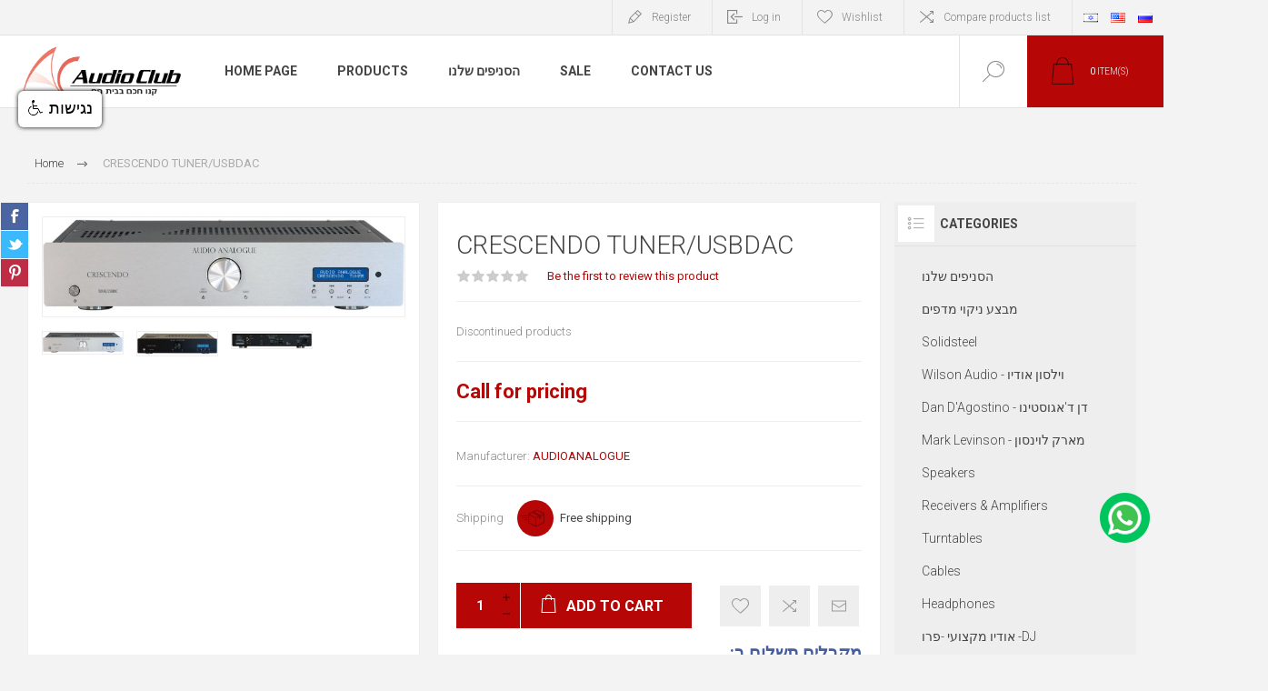

--- FILE ---
content_type: text/html; charset=utf-8
request_url: https://audioclub.co.il/en/crescendo-tunerusbdac
body_size: 15714
content:


<!DOCTYPE html>
<html lang="en" dir="ltr" class="html-product-details-page">
<head>
    <title>CRESCENDO TUNER/USBDAC. &#x5D0;&#x5D5;&#x5D3;&#x5D9;&#x5D5; &#x5E7;&#x5DC;&#x5D0;&#x5D1; - &#x5D7;&#x5E0;&#x5D5;&#x5EA; &#x5E1;&#x5D8;&#x5E8;&#x5D9;&#x5D0;&#x5D5; &#x5D5;&#x5E7;&#x5D5;&#x5DC;&#x5E0;&#x5D5;&#x5E2; &#x5D1;&#x5D9;&#x5EA;&#x5D9;</title>
    <meta http-equiv="Content-type" content="text/html;charset=UTF-8" />
    <meta name="description" content="Discontinued products" />
    <meta name="keywords" content="&#x5D0;&#x5D5;&#x5D3;&#x5D9;&#x5D0;&#x5D5; &#x5E7;&#x5DC;&#x5D0;&#x5D1;, &#x5D0;&#x5D5;&#x5D3;&#x5D9;&#x5D5;&#x5E7;&#x5DC;&#x5D0;&#x5D1;, &#x5E8;&#x5DE;&#x5E7;&#x5D5;&#x5DC;&#x5D9;&#x5DD; &#x5E8;&#x5D9;&#x5E1;&#x5D9;&#x5D1;&#x5E8;&#x5D9;&#x5DD;, &#x5E7;&#x5DC;&#x5D5;&#x5E0;&#x5D5;&#x5E2; &#x5D1;&#x5D9;&#x5EA;&#x5D9;, &#x5DE;&#x5E2;&#x5E8;&#x5DB;&#x5D5;&#x5EA;, &#x5DE;&#x5D2;&#x5D1;&#x5E8;, &#x5DE;&#x5D2;&#x5D1;&#x5E8;&#x5D9;&#x5DD;, tushu ektc ," />
    <meta name="generator" content="nopCommerce" />
    <meta name="viewport" content="width=device-width, initial-scale=1.0, minimum-scale=1.0, maximum-scale=2.0" />
    <link rel="preload" as="font" href="/Themes/Pacific/Content/fonts/pacific.woff" crossorigin />
    <link href="https://fonts.googleapis.com/css2?family=Roboto:wght@300;400;700&display=swap" rel="stylesheet">
    <script data-ad-client="ca-pub-4855670212826862" async src="https://pagead2.googlesyndication.com/pagead/js/adsbygoogle.js"></script>
<meta name="google-site-verification" content="7PuXJ3QAklTCSoYKKNgQMDRyZZqma-c9XzCXBV7hBOk" />
<meta name="google-site-verification" content="3OeKifBeMbHYAjlK6GFYmVEuUnSi4ksxD4RChonzZ3E" />


<script>
setTimeout(function(){  
document.getElementById('vid').play(); 
}, 2000); 
</script>




<script src="https://system.user-a.co.il/Customers/551189819/_audioclub_co_il/andifn1.js" id="andipath"></script>

<meta property="og:type" content="product" />
<meta property="og:title" content="CRESCENDO TUNER/USBDAC" />
<meta property="og:description" content="Discontinued products" />
<meta property="og:image" content="https://audioclub.co.il/images/thumbs/0007029_crescendo-tunerusbdac_625.jpeg" />
<meta property="og:image:url" content="https://audioclub.co.il/images/thumbs/0007029_crescendo-tunerusbdac_625.jpeg" />
<meta property="og:url" content="https://audioclub.co.il/en/crescendo-tunerusbdac" />
<meta property="og:site_name" content="Audio Club" />
<meta property="twitter:card" content="summary" />
<meta property="twitter:site" content="Audio Club" />
<meta property="twitter:title" content="CRESCENDO TUNER/USBDAC" />
<meta property="twitter:description" content="Discontinued products" />
<meta property="twitter:image" content="https://audioclub.co.il/images/thumbs/0007029_crescendo-tunerusbdac_625.jpeg" />
<meta property="twitter:url" content="https://audioclub.co.il/en/crescendo-tunerusbdac" />

    
    <script data-ad-client="ca-pub-4855670212826862" async src="https://pagead2.googlesyndication.com/pagead/js/adsbygoogle.js"></script>
<meta name="google-site-verification" content="7PuXJ3QAklTCSoYKKNgQMDRyZZqma-c9XzCXBV7hBOk" />
<meta name="google-site-verification" content="3OeKifBeMbHYAjlK6GFYmVEuUnSi4ksxD4RChonzZ3E" />


<script>
setTimeout(function(){  
document.getElementById('vid').play(); 
}, 2000); 
</script>




<script src="https://system.user-a.co.il/Customers/551189819/_audioclub_co_il/andifn1.js" id="andipath"></script>

<meta property="og:type" content="product" />
<meta property="og:title" content="CRESCENDO TUNER/USBDAC" />
<meta property="og:description" content="Discontinued products" />
<meta property="og:image" content="https://audioclub.co.il/images/thumbs/0007029_crescendo-tunerusbdac_625.jpeg" />
<meta property="og:image:url" content="https://audioclub.co.il/images/thumbs/0007029_crescendo-tunerusbdac_625.jpeg" />
<meta property="og:url" content="https://audioclub.co.il/en/crescendo-tunerusbdac" />
<meta property="og:site_name" content="Audio Club" />
<meta property="twitter:card" content="summary" />
<meta property="twitter:site" content="Audio Club" />
<meta property="twitter:title" content="CRESCENDO TUNER/USBDAC" />
<meta property="twitter:description" content="Discontinued products" />
<meta property="twitter:image" content="https://audioclub.co.il/images/thumbs/0007029_crescendo-tunerusbdac_625.jpeg" />
<meta property="twitter:url" content="https://audioclub.co.il/en/crescendo-tunerusbdac" />



    
    
    
    
    




    



<style>

    .product-details-page .full-description {
        display: none;
    }
    .product-details-page .ui-tabs .full-description {
        display: block;
    }
    .product-details-page .tabhead-full-description {
        display: none;
    }
    

    .product-details-page .product-specs-box {
        display: none;
    }
    .product-details-page .ui-tabs .product-specs-box {
        display: block;
    }
    .product-details-page .ui-tabs .product-specs-box .title {
        display: none;
    }
    

    .product-details-page .product-no-reviews,
    .product-details-page .product-review-links {
        display: none;
    }
    </style><!-- Google Tag Manager -->
<script>(function(w,d,s,l,i){w[l]=w[l]||[];w[l].push({'gtm.start':
new Date().getTime(),event:'gtm.js'});var f=d.getElementsByTagName(s)[0],
j=d.createElement(s),dl=l!='dataLayer'?'&l='+l:'';j.async=true;j.src=
'https://www.googletagmanager.com/gtm.js?id='+i+dl;f.parentNode.insertBefore(j,f);
})(window,document,'script','dataLayer','5424673760');</script>
<!-- End Google Tag Manager -->
<link rel="stylesheet" type="text/css" href="/css/Product.Head.styles.css?v=QMgVTMvIMPP6cFTDO2wa1mUpmeE" />
<link rel="canonical" href="https://audioclub.co.il/en/crescendo-tunerusbdac" />



<link rel="shortcut icon" href="\icons\icons_0\0002675_logp.ico">

    
    
    <!--Powered by nopCommerce - https://www.nopCommerce.com-->
</head>
<body class="product-details-page-body">
    <input name="__RequestVerificationToken" type="hidden" value="CfDJ8F0kU0GudbpPqraJFEN4ITME3nhbRACBJn4fKOovkEgyeIz5oBD_sqzbjb2tEVctmkfw3nKecAUGvKi6ALGRwP7GFOHZAjSGDzq7vMN2TiNWMaqk6vOCzyj_k1Imt7sOc7stT35jaUKB7y6G_wcfFq4" />
    
<!-- Google Tag Manager (noscript) -->
<noscript><iframe src="https://www.googletagmanager.com/ns.html?id=5424673760" height="0" width="0" style="display:none;visibility:hidden"></iframe></noscript>
<!-- End Google Tag Manager (noscript) -->

<div class="ajax-loading-block-window" style="display: none">
</div>
<div id="dialog-notifications-success" title="Notification" style="display:none;">
</div>
<div id="dialog-notifications-error" title="Error" style="display:none;">
</div>
<div id="dialog-notifications-warning" title="Warning" style="display:none;">
</div>
<div id="bar-notification" class="bar-notification-container" data-close="Close">
</div>

<!--[if lte IE 8]>
    <div style="clear:both;height:59px;text-align:center;position:relative;">
        <a href="http://www.microsoft.com/windows/internet-explorer/default.aspx" target="_blank">
            <img src="/Themes/Pacific/Content/img/ie_warning.jpg" height="42" width="820" alt="You are using an outdated browser. For a faster, safer browsing experience, upgrade for free today." />
        </a>
    </div>
<![endif]-->

<div class="master-wrapper-page">
<div class="header">
    
    <div class="responsive-strip">
        <div class="responsive-logo-wrapper">
            



<a href="/" class="logo">


<img alt="Audio Club" src="https://audioclub.co.il/images/thumbs/0006398_logo.png" /></a>
        </div>
    </div>
    <div class="header-upper">
        <div class="header-selectors-wrapper">
            
            
                <div class="desktop-language-selector">
            <ul class="language-list">
                    <li>
                        <a href="https://audioclub.co.il/en/changelanguage/2?returnurl=%2Fen%2Fcrescendo-tunerusbdac" title="&#x5E2;&#x5D1;&#x5E8;&#x5D9;&#x5EA;">
                            <img title='&#x5E2;&#x5D1;&#x5E8;&#x5D9;&#x5EA;' alt='&#x5E2;&#x5D1;&#x5E8;&#x5D9;&#x5EA;' 
                                 src="/images/flags/il.png "/>
                        </a>
                    </li>
                    <li>
                        <a href="https://audioclub.co.il/en/changelanguage/1?returnurl=%2Fen%2Fcrescendo-tunerusbdac" title="English">
                            <img title='English' alt='English'  class=selected
                                 src="/images/flags/us.png "/>
                        </a>
                    </li>
                    <li>
                        <a href="https://audioclub.co.il/en/changelanguage/4?returnurl=%2Fen%2Fcrescendo-tunerusbdac" title="&#x440;&#x443;&#x441;&#x441;&#x43A;&#x438;&#x439;">
                            <img title='&#x440;&#x443;&#x441;&#x441;&#x43A;&#x438;&#x439;' alt='&#x440;&#x443;&#x441;&#x441;&#x43A;&#x438;&#x439;' 
                                 src="/images/flags/ru.png "/>
                        </a>
                    </li>
            </ul>
    </div>
    <div class="mobile-language-selector">
        <div class="current-language-image">
            <img title='English' alt='English' src="/images/flags/us.png " />
        </div>
        <select id="customerlanguage" name="customerlanguage" onchange="setLocation(this.value);"><option value="https://audioclub.co.il/en/changelanguage/2?returnurl=%2Fen%2Fcrescendo-tunerusbdac">&#x5E2;&#x5D1;&#x5E8;&#x5D9;&#x5EA;</option>
<option selected="selected" value="https://audioclub.co.il/en/changelanguage/1?returnurl=%2Fen%2Fcrescendo-tunerusbdac">English</option>
<option value="https://audioclub.co.il/en/changelanguage/4?returnurl=%2Fen%2Fcrescendo-tunerusbdac">&#x440;&#x443;&#x441;&#x441;&#x43A;&#x438;&#x439;</option>
</select>
    </div>

            
        </div>
        <div class="header-links-wrapper">
            <div class="header-links">
                



        <div class="hedar-links-item">
            <a href="/en/register?returnUrl=%2Fen%2Fcrescendo-tunerusbdac" class="ico-register">Register</a>
        </div>
    <div class="hedar-links-item">
        <a href="/en/login?returnUrl=%2Fen%2Fcrescendo-tunerusbdac" class="ico-login">Log in</a>
    </div>
    <div class="hedar-links-item">
        <a href="/en/wishlist" class="ico-wishlist">
            <span class="wishlist-label">Wishlist</span>

        </a>
    </div>
    <div class="hedar-links-item">
        <a href="/en/compareproducts" class="ico-compare">Compare products list</a>
    </div>



            </div>
        </div>
        
    </div>
    <div class="header-lower">
        <div class="header-logo">
            



<a href="/" class="logo">


<img alt="Audio Club" src="https://audioclub.co.il/images/thumbs/0006398_logo.png" /></a>
        </div>
        <div class="header-menu">
            <div class="menu-button">
                <div class="menu-open" title="Menu">
                    <span class="menu-icon-line"></span>
                    <span class="menu-icon-line"></span>
                    <span class="menu-icon-line"></span>
                </div>
                <div class="menu-close" title="Close"></div>
            </div>
            <div class="menu-header">
                



        <div class="hedar-links-item">
            <a href="/en/register?returnUrl=%2Fen%2Fcrescendo-tunerusbdac" class="ico-register">Register</a>
        </div>
    <div class="hedar-links-item">
        <a href="/en/login?returnUrl=%2Fen%2Fcrescendo-tunerusbdac" class="ico-login">Log in</a>
    </div>
    <div class="hedar-links-item">
        <a href="/en/wishlist" class="ico-wishlist">
            <span class="wishlist-label">Wishlist</span>

        </a>
    </div>
    <div class="hedar-links-item">
        <a href="/en/compareproducts" class="ico-compare">Compare products list</a>
    </div>



                
                
                    <div class="desktop-language-selector">
            <ul class="language-list">
                    <li>
                        <a href="https://audioclub.co.il/en/changelanguage/2?returnurl=%2Fen%2Fcrescendo-tunerusbdac" title="&#x5E2;&#x5D1;&#x5E8;&#x5D9;&#x5EA;">
                            <img title='&#x5E2;&#x5D1;&#x5E8;&#x5D9;&#x5EA;' alt='&#x5E2;&#x5D1;&#x5E8;&#x5D9;&#x5EA;' 
                                 src="/images/flags/il.png "/>
                        </a>
                    </li>
                    <li>
                        <a href="https://audioclub.co.il/en/changelanguage/1?returnurl=%2Fen%2Fcrescendo-tunerusbdac" title="English">
                            <img title='English' alt='English'  class=selected
                                 src="/images/flags/us.png "/>
                        </a>
                    </li>
                    <li>
                        <a href="https://audioclub.co.il/en/changelanguage/4?returnurl=%2Fen%2Fcrescendo-tunerusbdac" title="&#x440;&#x443;&#x441;&#x441;&#x43A;&#x438;&#x439;">
                            <img title='&#x440;&#x443;&#x441;&#x441;&#x43A;&#x438;&#x439;' alt='&#x440;&#x443;&#x441;&#x441;&#x43A;&#x438;&#x439;' 
                                 src="/images/flags/ru.png "/>
                        </a>
                    </li>
            </ul>
    </div>
    <div class="mobile-language-selector">
        <div class="current-language-image">
            <img title='English' alt='English' src="/images/flags/us.png " />
        </div>
        <select id="customerlanguage" name="customerlanguage" onchange="setLocation(this.value);"><option value="https://audioclub.co.il/en/changelanguage/2?returnurl=%2Fen%2Fcrescendo-tunerusbdac">&#x5E2;&#x5D1;&#x5E8;&#x5D9;&#x5EA;</option>
<option selected="selected" value="https://audioclub.co.il/en/changelanguage/1?returnurl=%2Fen%2Fcrescendo-tunerusbdac">English</option>
<option value="https://audioclub.co.il/en/changelanguage/4?returnurl=%2Fen%2Fcrescendo-tunerusbdac">&#x440;&#x443;&#x441;&#x441;&#x43A;&#x438;&#x439;</option>
</select>
    </div>

            </div>
            <div class="menu-body">










    <ul class="mega-menu"
        data-isRtlEnabled="false"
        data-enableClickForDropDown="false">


<li class=" ">

    <a href="/" class="" title="Home Page" ><span> Home Page</span></a>

</li>




<li class="has-sublist with-dropdown-in-grid">
        <span class="with-subcategories single-item-categories labelfornextplusbutton">Products</span>

        <div class="dropdown categories fullWidth boxes-4">
            <div class="row-wrapper">
                <div class="row"><div class="box">
                <div class="title">
                        <a href="/en/%D7%94%D7%A1%D7%A0%D7%99%D7%A4%D7%99%D7%9D-%D7%A9%D7%9C%D7%A0%D7%95" title="&#x5D4;&#x5E1;&#x5E0;&#x5D9;&#x5E4;&#x5D9;&#x5DD; &#x5E9;&#x5DC;&#x5E0;&#x5D5;"><span>&#x5D4;&#x5E1;&#x5E0;&#x5D9;&#x5E4;&#x5D9;&#x5DD; &#x5E9;&#x5DC;&#x5E0;&#x5D5;</span></a>
                    </div>
                <div class="wrapper">
                    <div class="picture">
                        <a href="/en/%D7%94%D7%A1%D7%A0%D7%99%D7%A4%D7%99%D7%9D-%D7%A9%D7%9C%D7%A0%D7%95" title="Show products in category &#x5D4;&#x5E1;&#x5E0;&#x5D9;&#x5E4;&#x5D9;&#x5DD; &#x5E9;&#x5DC;&#x5E0;&#x5D5;">
                            <img class="lazy" alt="Picture for category &#x5D4;&#x5E1;&#x5E0;&#x5D9;&#x5E4;&#x5D9;&#x5DD; &#x5E9;&#x5DC;&#x5E0;&#x5D5;" src="[data-uri]" data-original="https://audioclub.co.il/images/thumbs/0005094_-_260.jpeg" />
                        </a>
                    </div>
                </div>
                </div><div class="box">
                <div class="title">
                        <a href="/en/solidsteel" title="Solidsteel"><span>Solidsteel</span></a>
                    </div>
                <div class="wrapper">
                    <div class="picture">
                        <a href="/en/solidsteel" title="Show products in category Solidsteel">
                            <img class="lazy" alt="Picture for category Solidsteel" src="[data-uri]" data-original="https://audioclub.co.il/images/thumbs/0007624_solidsteel_260.png" />
                        </a>
                    </div>
                </div>
                </div><div class="box">
                <div class="title">
                        <a href="/en/wilson-audio-%D7%95%D7%99%D7%9C%D7%A1%D7%95%D7%9F-%D7%90%D7%95%D7%93%D7%99%D7%95" title="Wilson Audio - &#x5D5;&#x5D9;&#x5DC;&#x5E1;&#x5D5;&#x5DF; &#x5D0;&#x5D5;&#x5D3;&#x5D9;&#x5D5;"><span>Wilson Audio - &#x5D5;&#x5D9;&#x5DC;&#x5E1;&#x5D5;&#x5DF; &#x5D0;&#x5D5;&#x5D3;&#x5D9;&#x5D5;</span></a>
                    </div>
                <div class="wrapper">
                    <div class="picture">
                        <a href="/en/wilson-audio-%D7%95%D7%99%D7%9C%D7%A1%D7%95%D7%9F-%D7%90%D7%95%D7%93%D7%99%D7%95" title="Show products in category Wilson Audio - &#x5D5;&#x5D9;&#x5DC;&#x5E1;&#x5D5;&#x5DF; &#x5D0;&#x5D5;&#x5D3;&#x5D9;&#x5D5;">
                            <img class="lazy" alt="Picture for category Wilson Audio - &#x5D5;&#x5D9;&#x5DC;&#x5E1;&#x5D5;&#x5DF; &#x5D0;&#x5D5;&#x5D3;&#x5D9;&#x5D5;" src="[data-uri]" data-original="https://audioclub.co.il/images/thumbs/default-image_260.png" />
                        </a>
                    </div>
                </div>
                </div><div class="box">
                <div class="title">
                        <a href="/en/dan-dagostino-%D7%93%D7%9F-%D7%93%D7%90%D7%92%D7%95%D7%A1%D7%98%D7%99%D7%A0%D7%95" title="Dan D&#x27;Agostino - &#x5D3;&#x5DF; &#x5D3;&#x27;&#x5D0;&#x5D2;&#x5D5;&#x5E1;&#x5D8;&#x5D9;&#x5E0;&#x5D5;"><span>Dan D&#x27;Agostino - &#x5D3;&#x5DF; &#x5D3;&#x27;&#x5D0;&#x5D2;&#x5D5;&#x5E1;&#x5D8;&#x5D9;&#x5E0;&#x5D5;</span></a>
                    </div>
                <div class="wrapper">
                    <div class="picture">
                        <a href="/en/dan-dagostino-%D7%93%D7%9F-%D7%93%D7%90%D7%92%D7%95%D7%A1%D7%98%D7%99%D7%A0%D7%95" title="Show products in category Dan D&#x27;Agostino - &#x5D3;&#x5DF; &#x5D3;&#x27;&#x5D0;&#x5D2;&#x5D5;&#x5E1;&#x5D8;&#x5D9;&#x5E0;&#x5D5;">
                            <img class="lazy" alt="Picture for category Dan D&#x27;Agostino - &#x5D3;&#x5DF; &#x5D3;&#x27;&#x5D0;&#x5D2;&#x5D5;&#x5E1;&#x5D8;&#x5D9;&#x5E0;&#x5D5;" src="[data-uri]" data-original="https://audioclub.co.il/images/thumbs/default-image_260.png" />
                        </a>
                    </div>
                </div>
                </div></div><div class="row"><div class="box">
                <div class="title">
                        <a href="/en/mark-levinson-%D7%9E%D7%90%D7%A8%D7%A7-%D7%9C%D7%95%D7%99%D7%A0%D7%A1%D7%95%D7%9F" title="Mark Levinson - &#x5DE;&#x5D0;&#x5E8;&#x5E7; &#x5DC;&#x5D5;&#x5D9;&#x5E0;&#x5E1;&#x5D5;&#x5DF;"><span>Mark Levinson - &#x5DE;&#x5D0;&#x5E8;&#x5E7; &#x5DC;&#x5D5;&#x5D9;&#x5E0;&#x5E1;&#x5D5;&#x5DF;</span></a>
                    </div>
                <div class="wrapper">
                    <div class="picture">
                        <a href="/en/mark-levinson-%D7%9E%D7%90%D7%A8%D7%A7-%D7%9C%D7%95%D7%99%D7%A0%D7%A1%D7%95%D7%9F" title="Show products in category Mark Levinson - &#x5DE;&#x5D0;&#x5E8;&#x5E7; &#x5DC;&#x5D5;&#x5D9;&#x5E0;&#x5E1;&#x5D5;&#x5DF;">
                            <img class="lazy" alt="Picture for category Mark Levinson - &#x5DE;&#x5D0;&#x5E8;&#x5E7; &#x5DC;&#x5D5;&#x5D9;&#x5E0;&#x5E1;&#x5D5;&#x5DF;" src="[data-uri]" data-original="https://audioclub.co.il/images/thumbs/0008268_mark-levinson-_260.png" />
                        </a>
                    </div>
                </div>
                </div><div class="box">
                <div class="title">
                        <a href="/en/speakers" title="Speakers"><span>Speakers</span></a>
                    </div>
                <div class="wrapper">
                    <div class="picture">
                        <a href="/en/speakers" title="Show products in category Speakers">
                            <img class="lazy" alt="Picture for category Speakers" src="[data-uri]" data-original="https://audioclub.co.il/images/thumbs/0002691_260.jpeg" />
                        </a>
                    </div>
                </div>
                </div><div class="box">
                <div class="title">
                        <a href="/en/receivers-and-amplifiers" title="Receivers &amp; Amplifiers"><span>Receivers &amp; Amplifiers</span></a>
                    </div>
                <div class="wrapper">
                    <div class="picture">
                        <a href="/en/receivers-and-amplifiers" title="Show products in category Receivers &amp; Amplifiers">
                            <img class="lazy" alt="Picture for category Receivers &amp; Amplifiers" src="[data-uri]" data-original="https://audioclub.co.il/images/thumbs/0004564_-_260.jpeg" />
                        </a>
                    </div>
                </div>
                </div><div class="box">
                <div class="title">
                        <a href="/en/turntables" title="Turntables"><span>Turntables</span></a>
                    </div>
                <div class="wrapper">
                    <div class="picture">
                        <a href="/en/turntables" title="Show products in category Turntables">
                            <img class="lazy" alt="Picture for category Turntables" src="[data-uri]" data-original="https://audioclub.co.il/images/thumbs/0002693_260.jpeg" />
                        </a>
                    </div>
                </div>
                </div></div><div class="row"><div class="box">
                <div class="title">
                        <a href="/en/cables" title="Cables"><span>Cables</span></a>
                    </div>
                <div class="wrapper">
                    <div class="picture">
                        <a href="/en/cables" title="Show products in category Cables">
                            <img class="lazy" alt="Picture for category Cables" src="[data-uri]" data-original="https://audioclub.co.il/images/thumbs/0004567_260.jpeg" />
                        </a>
                    </div>
                </div>
                </div><div class="box">
                <div class="title">
                        <a href="/en/headphones" title="Headphones"><span>Headphones</span></a>
                    </div>
                <div class="wrapper">
                    <div class="picture">
                        <a href="/en/headphones" title="Show products in category Headphones">
                            <img class="lazy" alt="Picture for category Headphones" src="[data-uri]" data-original="https://audioclub.co.il/images/thumbs/0000072_260.jpeg" />
                        </a>
                    </div>
                </div>
                </div><div class="box">
                <div class="title">
                        <a href="/en/%D7%90%D7%95%D7%93%D7%99%D7%95-%D7%9E%D7%A7%D7%A6%D7%95%D7%A2%D7%99-%D7%A4%D7%A8%D7%95-dj" title="&#x5D0;&#x5D5;&#x5D3;&#x5D9;&#x5D5; &#x5DE;&#x5E7;&#x5E6;&#x5D5;&#x5E2;&#x5D9; -&#x5E4;&#x5E8;&#x5D5; -DJ "><span>&#x5D0;&#x5D5;&#x5D3;&#x5D9;&#x5D5; &#x5DE;&#x5E7;&#x5E6;&#x5D5;&#x5E2;&#x5D9; -&#x5E4;&#x5E8;&#x5D5; -DJ </span></a>
                    </div>
                <div class="wrapper">
                    <div class="picture">
                        <a href="/en/%D7%90%D7%95%D7%93%D7%99%D7%95-%D7%9E%D7%A7%D7%A6%D7%95%D7%A2%D7%99-%D7%A4%D7%A8%D7%95-dj" title="Show products in category &#x5D0;&#x5D5;&#x5D3;&#x5D9;&#x5D5; &#x5DE;&#x5E7;&#x5E6;&#x5D5;&#x5E2;&#x5D9; -&#x5E4;&#x5E8;&#x5D5; -DJ ">
                            <img class="lazy" alt="Picture for category &#x5D0;&#x5D5;&#x5D3;&#x5D9;&#x5D5; &#x5DE;&#x5E7;&#x5E6;&#x5D5;&#x5E2;&#x5D9; -&#x5E4;&#x5E8;&#x5D5; -DJ " src="[data-uri]" data-original="https://audioclub.co.il/images/thumbs/0006875_-dj_260.jpeg" />
                        </a>
                    </div>
                </div>
                </div><div class="box">
                <div class="title">
                        <a href="/en/%D7%A0%D7%92%D7%A0%D7%99%D7%9D" title="&#x5E0;&#x5D2;&#x5E0;&#x5D9;&#x5DD;"><span>&#x5E0;&#x5D2;&#x5E0;&#x5D9;&#x5DD;</span></a>
                    </div>
                <div class="wrapper">
                    <div class="picture">
                        <a href="/en/%D7%A0%D7%92%D7%A0%D7%99%D7%9D" title="Show products in category &#x5E0;&#x5D2;&#x5E0;&#x5D9;&#x5DD;">
                            <img class="lazy" alt="Picture for category &#x5E0;&#x5D2;&#x5E0;&#x5D9;&#x5DD;" src="[data-uri]" data-original="https://audioclub.co.il/images/thumbs/0002707_260.jpeg" />
                        </a>
                    </div>
                </div>
                </div></div><div class="row"><div class="box">
                <div class="title">
                        <a href="/en/projectors" title="Projectors"><span>Projectors</span></a>
                    </div>
                <div class="wrapper">
                    <div class="picture">
                        <a href="/en/projectors" title="Show products in category Projectors">
                            <img class="lazy" alt="Picture for category Projectors" src="[data-uri]" data-original="https://audioclub.co.il/images/thumbs/0002706_260.jpeg" />
                        </a>
                    </div>
                </div>
                </div><div class="box">
                <div class="title">
                        <a href="/en/%D7%A8%D7%99%D7%94%D7%95%D7%98-%D7%90%D7%95%D7%93%D7%99%D7%95-%D7%95%D7%99%D7%93%D7%99%D7%90%D7%95" title="&#x5E8;&#x5D9;&#x5D4;&#x5D5;&#x5D8; &#x5D0;&#x5D5;&#x5D3;&#x5D9;&#x5D5; &#x5D5;&#x5D9;&#x5D3;&#x5D9;&#x5D0;&#x5D5;"><span>&#x5E8;&#x5D9;&#x5D4;&#x5D5;&#x5D8; &#x5D0;&#x5D5;&#x5D3;&#x5D9;&#x5D5; &#x5D5;&#x5D9;&#x5D3;&#x5D9;&#x5D0;&#x5D5;</span></a>
                    </div>
                <div class="wrapper">
                    <div class="picture">
                        <a href="/en/%D7%A8%D7%99%D7%94%D7%95%D7%98-%D7%90%D7%95%D7%93%D7%99%D7%95-%D7%95%D7%99%D7%93%D7%99%D7%90%D7%95" title="Show products in category &#x5E8;&#x5D9;&#x5D4;&#x5D5;&#x5D8; &#x5D0;&#x5D5;&#x5D3;&#x5D9;&#x5D5; &#x5D5;&#x5D9;&#x5D3;&#x5D9;&#x5D0;&#x5D5;">
                            <img class="lazy" alt="Picture for category &#x5E8;&#x5D9;&#x5D4;&#x5D5;&#x5D8; &#x5D0;&#x5D5;&#x5D3;&#x5D9;&#x5D5; &#x5D5;&#x5D9;&#x5D3;&#x5D9;&#x5D0;&#x5D5;" src="[data-uri]" data-original="https://audioclub.co.il/images/thumbs/0001136_-_260.jpeg" />
                        </a>
                    </div>
                </div>
                </div><div class="box">
                <div class="title">
                        <a href="/en/%D7%9E%D7%A2%D7%A8%D7%9B%D7%95%D7%AA-%D7%9E%D7%99%D7%A0%D7%99-%D7%9E%D7%99%D7%A7%D7%A8%D7%95" title="&#x5DE;&#x5E2;&#x5E8;&#x5DB;&#x5D5;&#x5EA; &#x5DE;&#x5D9;&#x5E0;&#x5D9; / &#x5E8;&#x5DE;&#x5E7;&#x5D5;&#x5DC;&#x5D9;&#x5DD; &#x5D0;&#x5DC;&#x5D7;&#x5D5;&#x5D8;&#x5D9;&#x5D9;&#x5DD;"><span>&#x5DE;&#x5E2;&#x5E8;&#x5DB;&#x5D5;&#x5EA; &#x5DE;&#x5D9;&#x5E0;&#x5D9; / &#x5E8;&#x5DE;&#x5E7;&#x5D5;&#x5DC;&#x5D9;&#x5DD; &#x5D0;&#x5DC;&#x5D7;&#x5D5;&#x5D8;&#x5D9;&#x5D9;&#x5DD;</span></a>
                    </div>
                <div class="wrapper">
                    <div class="picture">
                        <a href="/en/%D7%9E%D7%A2%D7%A8%D7%9B%D7%95%D7%AA-%D7%9E%D7%99%D7%A0%D7%99-%D7%9E%D7%99%D7%A7%D7%A8%D7%95" title="Show products in category &#x5DE;&#x5E2;&#x5E8;&#x5DB;&#x5D5;&#x5EA; &#x5DE;&#x5D9;&#x5E0;&#x5D9; / &#x5E8;&#x5DE;&#x5E7;&#x5D5;&#x5DC;&#x5D9;&#x5DD; &#x5D0;&#x5DC;&#x5D7;&#x5D5;&#x5D8;&#x5D9;&#x5D9;&#x5DD;">
                            <img class="lazy" alt="Picture for category &#x5DE;&#x5E2;&#x5E8;&#x5DB;&#x5D5;&#x5EA; &#x5DE;&#x5D9;&#x5E0;&#x5D9; / &#x5E8;&#x5DE;&#x5E7;&#x5D5;&#x5DC;&#x5D9;&#x5DD; &#x5D0;&#x5DC;&#x5D7;&#x5D5;&#x5D8;&#x5D9;&#x5D9;&#x5DD;" src="[data-uri]" data-original="https://audioclub.co.il/images/thumbs/0001117_-_260.jpeg" />
                        </a>
                    </div>
                </div>
                </div><div class="box">
                <div class="title">
                        <a href="/en/second-hand" title="Second hand"><span>Second hand</span></a>
                    </div>
                <div class="wrapper">
                    <div class="picture">
                        <a href="/en/second-hand" title="Show products in category Second hand">
                            <img class="lazy" alt="Picture for category Second hand" src="[data-uri]" data-original="https://audioclub.co.il/images/thumbs/0004571_-_260.jpeg" />
                        </a>
                    </div>
                </div>
                </div></div><div class="row"><div class="box">
                <div class="title">
                        <a href="/en/tv-screen" title="TV screen"><span>TV screen</span></a>
                    </div>
                <div class="wrapper">
                    <div class="picture">
                        <a href="/en/tv-screen" title="Show products in category TV screen">
                            <img class="lazy" alt="Picture for category TV screen" src="[data-uri]" data-original="https://audioclub.co.il/images/thumbs/0002692_-_260.jpeg" />
                        </a>
                    </div>
                </div>
                </div><div class="box">
                <div class="title">
                        <a href="/en/%D7%91%D7%99%D7%AA-%D7%97%D7%9B%D7%9D-2" title="&#x5D1;&#x5D9;&#x5EA; &#x5D7;&#x5DB;&#x5DD;"><span>&#x5D1;&#x5D9;&#x5EA; &#x5D7;&#x5DB;&#x5DD;</span></a>
                    </div>
                <div class="wrapper">
                    <div class="picture">
                        <a href="/en/%D7%91%D7%99%D7%AA-%D7%97%D7%9B%D7%9D-2" title="Show products in category &#x5D1;&#x5D9;&#x5EA; &#x5D7;&#x5DB;&#x5DD;">
                            <img class="lazy" alt="Picture for category &#x5D1;&#x5D9;&#x5EA; &#x5D7;&#x5DB;&#x5DD;" src="[data-uri]" data-original="https://audioclub.co.il/images/thumbs/default-image_260.png" />
                        </a>
                    </div>
                </div>
                </div><div class="empty-box"></div><div class="empty-box"></div></div>
            </div>

        </div>
</li>


<li class="has-sublist with-dropdown-in-grid">
        <a class="with-subcategories" href="/en/%D7%94%D7%A1%D7%A0%D7%99%D7%A4%D7%99%D7%9D-%D7%A9%D7%9C%D7%A0%D7%95"><span>&#x5D4;&#x5E1;&#x5E0;&#x5D9;&#x5E4;&#x5D9;&#x5DD; &#x5E9;&#x5DC;&#x5E0;&#x5D5;</span></a>

        <div class="dropdown categories fullWidth boxes-3">
            <div class="row-wrapper">
                <div class="row"><div class="box">
                <div class="title">
                        <a href="/en/%D7%A1%D7%A0%D7%99%D7%A3-%D7%94%D7%99%D7%A8%D7%A7%D7%95%D7%9F" title="&#x5E1;&#x5E0;&#x5D9;&#x5E3; &#x5D4;&#x5D9;&#x5E8;&#x5E7;&#x5D5;&#x5DF;"><span>&#x5E1;&#x5E0;&#x5D9;&#x5E3; &#x5D4;&#x5D9;&#x5E8;&#x5E7;&#x5D5;&#x5DF;</span></a>
                    </div>
                <div class="wrapper">
                    <div class="picture">
                        <a href="/en/%D7%A1%D7%A0%D7%99%D7%A3-%D7%94%D7%99%D7%A8%D7%A7%D7%95%D7%9F" title="Show products in category &#x5E1;&#x5E0;&#x5D9;&#x5E3; &#x5D4;&#x5D9;&#x5E8;&#x5E7;&#x5D5;&#x5DF;">
                            <img class="lazy" alt="Picture for category &#x5E1;&#x5E0;&#x5D9;&#x5E3; &#x5D4;&#x5D9;&#x5E8;&#x5E7;&#x5D5;&#x5DF;" src="[data-uri]" data-original="https://audioclub.co.il/images/thumbs/0005091_-_290.jpeg" />
                        </a>
                    </div>
                </div>
                </div><div class="box">
                <div class="title">
                        <a href="/en/%D7%A1%D7%A0%D7%99%D7%A3-%D7%93%D7%99%D7%96%D7%99%D7%A0%D7%92%D7%95%D7%A3" title="&#x5D1;&#x5DF; &#x5D9;&#x5D4;&#x5D5;&#x5D3;&#x5D4; 25 &#x5EA;&#x5DC; &#x5D0;&#x5D1;&#x5D9;&#x5D1; "><span>&#x5D1;&#x5DF; &#x5D9;&#x5D4;&#x5D5;&#x5D3;&#x5D4; 25 &#x5EA;&#x5DC; &#x5D0;&#x5D1;&#x5D9;&#x5D1; </span></a>
                    </div>
                <div class="wrapper">
                    <div class="picture">
                        <a href="/en/%D7%A1%D7%A0%D7%99%D7%A3-%D7%93%D7%99%D7%96%D7%99%D7%A0%D7%92%D7%95%D7%A3" title="Show products in category &#x5D1;&#x5DF; &#x5D9;&#x5D4;&#x5D5;&#x5D3;&#x5D4; 25 &#x5EA;&#x5DC; &#x5D0;&#x5D1;&#x5D9;&#x5D1; ">
                            <img class="lazy" alt="Picture for category &#x5D1;&#x5DF; &#x5D9;&#x5D4;&#x5D5;&#x5D3;&#x5D4; 25 &#x5EA;&#x5DC; &#x5D0;&#x5D1;&#x5D9;&#x5D1; " src="[data-uri]" data-original="https://audioclub.co.il/images/thumbs/0005092_-25-_290.jpeg" />
                        </a>
                    </div>
                </div>
                </div><div class="empty-box"></div></div>
            </div>

        </div>
</li>

<li class=" ">

    <a href="/en/sale" class="" title="SALE" ><span> SALE</span></a>

</li>



<li class=" ">

    <a href="/en/contactus" class="" title="Contact Us" ><span> Contact Us</span></a>

</li>


        
    </ul>
    <div class="menu-title"><span>Menu</span></div>
    <ul class="mega-menu-responsive">


<li class=" ">

    <a href="/" class="" title="Home Page" ><span> Home Page</span></a>

</li>



<li class="has-sublist">

        <span class="with-subcategories single-item-categories labelfornextplusbutton">Products</span>

        <div class="plus-button"></div>
        <div class="sublist-wrap">
            <ul class="sublist">
                <li class="back-button">
                    <span>Back</span>
                </li>
                
        <li>
            <a class="lastLevelCategory" href="/en/%D7%94%D7%A1%D7%A0%D7%99%D7%A4%D7%99%D7%9D-%D7%A9%D7%9C%D7%A0%D7%95" title="&#x5D4;&#x5E1;&#x5E0;&#x5D9;&#x5E4;&#x5D9;&#x5DD; &#x5E9;&#x5DC;&#x5E0;&#x5D5;"><span>&#x5D4;&#x5E1;&#x5E0;&#x5D9;&#x5E4;&#x5D9;&#x5DD; &#x5E9;&#x5DC;&#x5E0;&#x5D5;</span></a>
        </li>
        <li>
            <a class="lastLevelCategory" href="/en/solidsteel" title="Solidsteel"><span>Solidsteel</span></a>
        </li>
        <li>
            <a class="lastLevelCategory" href="/en/wilson-audio-%D7%95%D7%99%D7%9C%D7%A1%D7%95%D7%9F-%D7%90%D7%95%D7%93%D7%99%D7%95" title="Wilson Audio - &#x5D5;&#x5D9;&#x5DC;&#x5E1;&#x5D5;&#x5DF; &#x5D0;&#x5D5;&#x5D3;&#x5D9;&#x5D5;"><span>Wilson Audio - &#x5D5;&#x5D9;&#x5DC;&#x5E1;&#x5D5;&#x5DF; &#x5D0;&#x5D5;&#x5D3;&#x5D9;&#x5D5;</span></a>
        </li>
        <li>
            <a class="lastLevelCategory" href="/en/dan-dagostino-%D7%93%D7%9F-%D7%93%D7%90%D7%92%D7%95%D7%A1%D7%98%D7%99%D7%A0%D7%95" title="Dan D&#x27;Agostino - &#x5D3;&#x5DF; &#x5D3;&#x27;&#x5D0;&#x5D2;&#x5D5;&#x5E1;&#x5D8;&#x5D9;&#x5E0;&#x5D5;"><span>Dan D&#x27;Agostino - &#x5D3;&#x5DF; &#x5D3;&#x27;&#x5D0;&#x5D2;&#x5D5;&#x5E1;&#x5D8;&#x5D9;&#x5E0;&#x5D5;</span></a>
        </li>
        <li>
            <a class="lastLevelCategory" href="/en/mark-levinson-%D7%9E%D7%90%D7%A8%D7%A7-%D7%9C%D7%95%D7%99%D7%A0%D7%A1%D7%95%D7%9F" title="Mark Levinson - &#x5DE;&#x5D0;&#x5E8;&#x5E7; &#x5DC;&#x5D5;&#x5D9;&#x5E0;&#x5E1;&#x5D5;&#x5DF;"><span>Mark Levinson - &#x5DE;&#x5D0;&#x5E8;&#x5E7; &#x5DC;&#x5D5;&#x5D9;&#x5E0;&#x5E1;&#x5D5;&#x5DF;</span></a>
        </li>
        <li>
            <a class="lastLevelCategory" href="/en/speakers" title="Speakers"><span>Speakers</span></a>
        </li>
        <li>
            <a class="lastLevelCategory" href="/en/receivers-and-amplifiers" title="Receivers &amp; Amplifiers"><span>Receivers &amp; Amplifiers</span></a>
        </li>
        <li>
            <a class="lastLevelCategory" href="/en/turntables" title="Turntables"><span>Turntables</span></a>
        </li>
        <li>
            <a class="lastLevelCategory" href="/en/cables" title="Cables"><span>Cables</span></a>
        </li>
        <li>
            <a class="lastLevelCategory" href="/en/headphones" title="Headphones"><span>Headphones</span></a>
        </li>
        <li>
            <a class="lastLevelCategory" href="/en/%D7%90%D7%95%D7%93%D7%99%D7%95-%D7%9E%D7%A7%D7%A6%D7%95%D7%A2%D7%99-%D7%A4%D7%A8%D7%95-dj" title="&#x5D0;&#x5D5;&#x5D3;&#x5D9;&#x5D5; &#x5DE;&#x5E7;&#x5E6;&#x5D5;&#x5E2;&#x5D9; -&#x5E4;&#x5E8;&#x5D5; -DJ "><span>&#x5D0;&#x5D5;&#x5D3;&#x5D9;&#x5D5; &#x5DE;&#x5E7;&#x5E6;&#x5D5;&#x5E2;&#x5D9; -&#x5E4;&#x5E8;&#x5D5; -DJ </span></a>
        </li>
        <li>
            <a class="lastLevelCategory" href="/en/%D7%A0%D7%92%D7%A0%D7%99%D7%9D" title="&#x5E0;&#x5D2;&#x5E0;&#x5D9;&#x5DD;"><span>&#x5E0;&#x5D2;&#x5E0;&#x5D9;&#x5DD;</span></a>
        </li>
        <li>
            <a class="lastLevelCategory" href="/en/projectors" title="Projectors"><span>Projectors</span></a>
        </li>
        <li>
            <a class="lastLevelCategory" href="/en/%D7%A8%D7%99%D7%94%D7%95%D7%98-%D7%90%D7%95%D7%93%D7%99%D7%95-%D7%95%D7%99%D7%93%D7%99%D7%90%D7%95" title="&#x5E8;&#x5D9;&#x5D4;&#x5D5;&#x5D8; &#x5D0;&#x5D5;&#x5D3;&#x5D9;&#x5D5; &#x5D5;&#x5D9;&#x5D3;&#x5D9;&#x5D0;&#x5D5;"><span>&#x5E8;&#x5D9;&#x5D4;&#x5D5;&#x5D8; &#x5D0;&#x5D5;&#x5D3;&#x5D9;&#x5D5; &#x5D5;&#x5D9;&#x5D3;&#x5D9;&#x5D0;&#x5D5;</span></a>
        </li>
        <li>
            <a class="lastLevelCategory" href="/en/%D7%9E%D7%A2%D7%A8%D7%9B%D7%95%D7%AA-%D7%9E%D7%99%D7%A0%D7%99-%D7%9E%D7%99%D7%A7%D7%A8%D7%95" title="&#x5DE;&#x5E2;&#x5E8;&#x5DB;&#x5D5;&#x5EA; &#x5DE;&#x5D9;&#x5E0;&#x5D9; / &#x5E8;&#x5DE;&#x5E7;&#x5D5;&#x5DC;&#x5D9;&#x5DD; &#x5D0;&#x5DC;&#x5D7;&#x5D5;&#x5D8;&#x5D9;&#x5D9;&#x5DD;"><span>&#x5DE;&#x5E2;&#x5E8;&#x5DB;&#x5D5;&#x5EA; &#x5DE;&#x5D9;&#x5E0;&#x5D9; / &#x5E8;&#x5DE;&#x5E7;&#x5D5;&#x5DC;&#x5D9;&#x5DD; &#x5D0;&#x5DC;&#x5D7;&#x5D5;&#x5D8;&#x5D9;&#x5D9;&#x5DD;</span></a>
        </li>
        <li>
            <a class="lastLevelCategory" href="/en/second-hand" title="Second hand"><span>Second hand</span></a>
        </li>
        <li>
            <a class="lastLevelCategory" href="/en/tv-screen" title="TV screen"><span>TV screen</span></a>
        </li>
        <li>
            <a class="lastLevelCategory" href="/en/%D7%91%D7%99%D7%AA-%D7%97%D7%9B%D7%9D-2" title="&#x5D1;&#x5D9;&#x5EA; &#x5D7;&#x5DB;&#x5DD;"><span>&#x5D1;&#x5D9;&#x5EA; &#x5D7;&#x5DB;&#x5DD;</span></a>
        </li>

            </ul>
        </div>

</li>

<li class="has-sublist">

        <a class="with-subcategories" href="/en/%D7%94%D7%A1%D7%A0%D7%99%D7%A4%D7%99%D7%9D-%D7%A9%D7%9C%D7%A0%D7%95"><span>&#x5D4;&#x5E1;&#x5E0;&#x5D9;&#x5E4;&#x5D9;&#x5DD; &#x5E9;&#x5DC;&#x5E0;&#x5D5;</span></a>

        <div class="plus-button"></div>
        <div class="sublist-wrap">
            <ul class="sublist">
                <li class="back-button">
                    <span>Back</span>
                </li>
                
        <li>
            <a class="lastLevelCategory" href="/en/%D7%A1%D7%A0%D7%99%D7%A3-%D7%94%D7%99%D7%A8%D7%A7%D7%95%D7%9F" title="&#x5E1;&#x5E0;&#x5D9;&#x5E3; &#x5D4;&#x5D9;&#x5E8;&#x5E7;&#x5D5;&#x5DF;"><span>&#x5E1;&#x5E0;&#x5D9;&#x5E3; &#x5D4;&#x5D9;&#x5E8;&#x5E7;&#x5D5;&#x5DF;</span></a>
        </li>
        <li>
            <a class="lastLevelCategory" href="/en/%D7%A1%D7%A0%D7%99%D7%A3-%D7%93%D7%99%D7%96%D7%99%D7%A0%D7%92%D7%95%D7%A3" title="&#x5D1;&#x5DF; &#x5D9;&#x5D4;&#x5D5;&#x5D3;&#x5D4; 25 &#x5EA;&#x5DC; &#x5D0;&#x5D1;&#x5D9;&#x5D1; "><span>&#x5D1;&#x5DF; &#x5D9;&#x5D4;&#x5D5;&#x5D3;&#x5D4; 25 &#x5EA;&#x5DC; &#x5D0;&#x5D1;&#x5D9;&#x5D1; </span></a>
        </li>

            </ul>
        </div>

</li>

<li class=" ">

    <a href="/en/sale" class="" title="SALE" ><span> SALE</span></a>

</li>



<li class=" ">

    <a href="/en/contactus" class="" title="Contact Us" ><span> Contact Us</span></a>

</li>


        
    </ul>
            </div>
        </div>
        <div class="search-box store-search-box">
            <form method="get" id="small-search-box-form" action="/en/search">
        <input type="text" class="search-box-text" id="small-searchterms" autocomplete="off" name="q" placeholder="Search store" aria-label="Search store" />
        <button type="submit" class="button-1 search-box-button">Search</button>
            
            
</form>
            <div class="search-box-opener">Search</div>
        </div>
        <div class="header-flyout-cart">
            <div class="mobile-flyout-cart-toggle" title="Close">
                <span class="first"></span>
                <span class="second"></span>
            </div>
            
<div class="flyout-cart-wrapper" data-flyoutCartUrl="/en/PacificTheme/FlyoutShoppingCart">
    <div id="topcartlink" class="flyout-cart-link" title="Shopping cart">
        <a href="/en/cart" class="ico-cart no-items-in-cart">
            <span class="cart-qty-number-mobile">0</span>
            <span class="cart-qty-number-desktop"><strong>0</strong> item(s)</span>
            <span class="cart-qty sub-total"></span>
        </a>        
    </div>
    <div id="flyout-cart" class="flyout-cart">
        <div class="mini-shopping-cart">
            <div class="count no-items-in-cart">
You have no items in your shopping cart.            </div>
        </div>
    </div>
</div>
        </div>
    </div>
    
</div>    
    <div class="overlayOffCanvas"></div>
    <div class="master-wrapper-content">
        


    
    
    
    

<div class="ajaxCartInfo" data-getAjaxCartButtonUrl="/en/NopAjaxCart/GetAjaxCartButtonsAjax"
     data-productPageAddToCartButtonSelector=".add-to-cart-button"
     data-productBoxAddToCartButtonSelector=".product-box-add-to-cart-button"
     data-productBoxProductItemElementSelector=".product-item"
     data-useNopNotification="False"
     data-nopNotificationCartResource="The product has been added to your &lt;a href=&quot;/en/cart&quot;&gt;shopping cart&lt;/a&gt;"
     data-nopNotificationWishlistResource="The product has been added to your &lt;a href=&quot;/en/wishlist&quot;&gt;wishlist&lt;/a&gt;"
     data-enableOnProductPage="True"
     data-enableOnCatalogPages="True"
     data-miniShoppingCartQuatityFormattingResource="({0})"
     data-miniWishlistQuatityFormattingResource="({0})"
     data-addToWishlistButtonSelector=".add-to-wishlist-button">
</div>

<input id="addProductVariantToCartUrl" name="addProductVariantToCartUrl" type="hidden" value="/en/AddProductFromProductDetailsPageToCartAjax" />
<input id="addProductToCartUrl" name="addProductToCartUrl" type="hidden" value="/en/AddProductToCartAjax" />
<input id="miniShoppingCartUrl" name="miniShoppingCartUrl" type="hidden" value="/en/MiniShoppingCart" />
<input id="flyoutShoppingCartUrl" name="flyoutShoppingCartUrl" type="hidden" value="/en/NopAjaxCartFlyoutShoppingCart" />
<input id="checkProductAttributesUrl" name="checkProductAttributesUrl" type="hidden" value="/en/CheckIfProductOrItsAssociatedProductsHasAttributes" />
<input id="getMiniProductDetailsViewUrl" name="getMiniProductDetailsViewUrl" type="hidden" value="/en/GetMiniProductDetailsView" />
<input id="flyoutShoppingCartPanelSelector" name="flyoutShoppingCartPanelSelector" type="hidden" value=".flyout-cart-wrapper" />
<input id="shoppingCartMenuLinkSelector" name="shoppingCartMenuLinkSelector" type="hidden" value=".cart-qty-number-mobile, .cart-qty-number-desktop strong" />
<input id="wishlistMenuLinkSelector" name="wishlistMenuLinkSelector" type="hidden" value=".wishlist-qty" />














<div id="product-ribbon-info" data-productid="1952"
     data-productboxselector=".product-item, .item-holder"
     data-productboxpicturecontainerselector=".picture, .item-picture"
     data-productpagepicturesparentcontainerselector=".product-essential"
     data-productpagebugpicturecontainerselector=".picture"
     data-retrieveproductribbonsurl="/en/RetrieveProductRibbons">
</div>

    
    
    
    
    
    
    

<div class="quickViewData" data-productselector=".product-item"
     data-productselectorchild=".buttons"
     data-retrievequickviewurl="/en/quickviewdata"
     data-quickviewbuttontext="Quick View"
     data-quickviewbuttontitle="Quick View"
     data-isquickviewpopupdraggable="False"
     data-enablequickviewpopupoverlay="True"
     data-accordionpanelsheightstyle="content"
     data-getquickviewbuttonroute="/en/getquickviewbutton">
</div>
        
        <div class="master-column-wrapper">
            


<div class="center-1">
    
    



<div class="page product-details-page product-page-layout-one">
    <div class="page-body">
        
        <div class="product-details-top">
                <div class="breadcrumb">
            <ul itemscope itemtype="http://schema.org/BreadcrumbList">
                
                <li>
                    <span>
                        <a href="/">
                            <span>Home</span>
                        </a>
                    </span>
                    <span class="delimiter">/</span>
                </li>
                
                <li itemprop="itemListElement" itemscope itemtype="http://schema.org/ListItem">
                    <strong class="current-item" itemprop="name">CRESCENDO TUNER/USBDAC</strong>
                    <span itemprop="item" itemscope itemtype="http://schema.org/Thing" 
                          id="/en/crescendo-tunerusbdac">
                    </span>
                    <meta itemprop="position" content="1" />
                    
                </li>
            </ul>
    </div>

			
        </div>
        <form method="post" id="product-details-form" action="/en/crescendo-tunerusbdac">



<!--Microdata-->
<div  itemscope itemtype="http://schema.org/Product">
    <meta itemprop="name" content="CRESCENDO TUNER/USBDAC"/>
    <meta itemprop="sku" content="CRESCENDOTUNER"/>
    <meta itemprop="gtin"/>
    <meta itemprop="mpn"/>
    <meta itemprop="description" content="Discontinued products"/>
    <meta itemprop="image" content="https://audioclub.co.il/images/thumbs/0007029_crescendo-tunerusbdac_625.jpeg"/>
        <meta itemprop="brand" content="AUDIOANALOGUE"/>
    <div itemprop="offers" itemscope itemtype="http://schema.org/Offer">
        <meta itemprop="url" content="https://audioclub.co.il/en/crescendo-tunerusbdac"/>
        <meta itemprop="price" content="0.00"/>
        <meta itemprop="priceCurrency"/>
        <meta itemprop="priceValidUntil"/>
        <meta itemprop="availability" content="http://schema.org/InStock" />
    </div>
    <div itemprop="review" itemscope itemtype="http://schema.org/Review">
        <meta itemprop="author" content="ALL"/>
        <meta itemprop="url" content="/en/productreviews/1952"/>
    </div>
</div>
            <div class="product-content-wrapper" data-productid="1952">
                <div class="product-essential">
                    
                    <div class="equalizer-box">
                        <div class="gallery-wrapper equalize">



    
    
    
        
        
        
        <input type="hidden" class="cloudZoomPictureThumbnailsInCarouselData"
               data-vertical="false"
               data-numvisible="4"
               data-numScrollable="1"
               data-enable-slider-arrows="true"
               data-enable-slider-dots="false"
               data-size="3"
               data-rtl="false"
               data-responsive-breakpoints-for-thumbnails="[{&quot;breakpoint&quot;:1000,&quot;settings&quot;:{&quot;slidesToShow&quot;:4,&quot;slidesToScroll&quot;:1,&quot;arrows&quot;:false,&quot;dots&quot;:true}},{&quot;breakpoint&quot;:480,&quot;settings&quot;:{&quot;slidesToShow&quot;:3,&quot;slidesToScroll&quot;:1,&quot;arrows&quot;:false,&quot;dots&quot;:true}}]"
               data-magnificpopup-counter="%curr% of %total%"
               data-magnificpopup-prev="Previous (Left arrow key)"
               data-magnificpopup-next="Next (Right arrow key)"
               data-magnificpopup-close="Close (Esc)"
               data-magnificpopup-loading="Loading..." />
    <input type="hidden" class="cloudZoomAdjustPictureOnProductAttributeValueChange"
           data-productid="1952"
           data-isintegratedbywidget="true" />
        
        
        <input type="hidden" class="cloudZoomEnableClickToZoom" />
    <div class="gallery sevenspikes-cloudzoom-gallery">
        
            <div class="picture-wrapper">
                <div class="picture" id="sevenspikes-cloud-zoom" data-zoomwindowelementid=""
                     data-selectoroftheparentelementofthecloudzoomwindow=""
                     data-defaultimagecontainerselector=".product-essential .gallery"
                     data-zoom-window-width="244"
                     data-zoom-window-height="257">
                    <a href="https://audioclub.co.il/images/thumbs/0007029_crescendo-tunerusbdac.jpeg" data-full-image-url="https://audioclub.co.il/images/thumbs/0007029_crescendo-tunerusbdac.jpeg" class="picture-link" id="zoom1">
                        <img src="https://audioclub.co.il/images/thumbs/0007029_crescendo-tunerusbdac_625.jpeg" alt="Picture of CRESCENDO TUNER/USBDAC" class="cloudzoom" id="cloudZoomImage"
                             itemprop="image" data-cloudzoom="appendSelector: &#x27;.picture-wrapper&#x27;, zoomPosition: &#x27;inside&#x27;, zoomOffsetX: 0, captionPosition: &#x27;bottom&#x27;, tintOpacity: 0, zoomWidth: 244, zoomHeight: 257, easing: 3, touchStartDelay: true, zoomFlyOut: false, disableZoom: &#x27;auto&#x27;"
                              />
                    </a>
                </div>
            </div>
                <div class="picture-thumbs in-carousel">
	                        <div class="picture-thumbs-list" id="picture-thumbs-carousel">
	                                <div class="picture-thumbs-item">
	                                    <a class="cloudzoom-gallery thumb-item" data-full-image-url="https://audioclub.co.il/images/thumbs/0007029_crescendo-tunerusbdac.jpeg" data-cloudzoom="appendSelector: &#x27;.picture-wrapper&#x27;, zoomPosition: &#x27;inside&#x27;, zoomOffsetX: 0, captionPosition: &#x27;bottom&#x27;, tintOpacity: 0, zoomWidth: 244, zoomHeight: 257, useZoom: &#x27;.cloudzoom&#x27;, image: &#x27;https://audioclub.co.il/images/thumbs/0007029_crescendo-tunerusbdac_625.jpeg&#x27;, zoomImage: &#x27;https://audioclub.co.il/images/thumbs/0007029_crescendo-tunerusbdac.jpeg&#x27;, easing: 3, touchStartDelay: true, zoomFlyOut: false, disableZoom: &#x27;auto&#x27;"
	                                       >
	                                        <img class="cloud-zoom-gallery-img" src="https://audioclub.co.il/images/thumbs/0007029_crescendo-tunerusbdac_150.jpeg" alt="Picture of CRESCENDO TUNER/USBDAC" />
	                                    </a>
	                                </div>
	                                <div class="picture-thumbs-item">
	                                    <a class="cloudzoom-gallery thumb-item" data-full-image-url="https://audioclub.co.il/images/thumbs/0007030_crescendo-tunerusbdac.jpeg" data-cloudzoom="appendSelector: &#x27;.picture-wrapper&#x27;, zoomPosition: &#x27;inside&#x27;, zoomOffsetX: 0, captionPosition: &#x27;bottom&#x27;, tintOpacity: 0, zoomWidth: 244, zoomHeight: 257, useZoom: &#x27;.cloudzoom&#x27;, image: &#x27;https://audioclub.co.il/images/thumbs/0007030_crescendo-tunerusbdac_625.jpeg&#x27;, zoomImage: &#x27;https://audioclub.co.il/images/thumbs/0007030_crescendo-tunerusbdac.jpeg&#x27;, easing: 3, touchStartDelay: true, zoomFlyOut: false, disableZoom: &#x27;auto&#x27;"
	                                       >
	                                        <img class="cloud-zoom-gallery-img" src="https://audioclub.co.il/images/thumbs/0007030_crescendo-tunerusbdac_150.jpeg" alt="Picture of CRESCENDO TUNER/USBDAC" />
	                                    </a>
	                                </div>
	                                <div class="picture-thumbs-item">
	                                    <a class="cloudzoom-gallery thumb-item" data-full-image-url="https://audioclub.co.il/images/thumbs/0007031_crescendo-tunerusbdac.jpeg" data-cloudzoom="appendSelector: &#x27;.picture-wrapper&#x27;, zoomPosition: &#x27;inside&#x27;, zoomOffsetX: 0, captionPosition: &#x27;bottom&#x27;, tintOpacity: 0, zoomWidth: 244, zoomHeight: 257, useZoom: &#x27;.cloudzoom&#x27;, image: &#x27;https://audioclub.co.il/images/thumbs/0007031_crescendo-tunerusbdac_625.jpeg&#x27;, zoomImage: &#x27;https://audioclub.co.il/images/thumbs/0007031_crescendo-tunerusbdac.jpeg&#x27;, easing: 3, touchStartDelay: true, zoomFlyOut: false, disableZoom: &#x27;auto&#x27;"
	                                       >
	                                        <img class="cloud-zoom-gallery-img" src="https://audioclub.co.il/images/thumbs/0007031_crescendo-tunerusbdac_150.jpeg" alt="Picture of CRESCENDO TUNER/USBDAC" />
	                                    </a>
	                                </div>
	                        </div>
                </div>
        
    </div>
                            



<div class="product-social-buttons">
    <ul class="product-social-sharing">
        <li>
            <!-- Facebook -->
            <a class="facebook" title="Share on Facebook" href="javascript:openShareWindow('http://www.facebook.com/sharer.php?u=https://audioclub.co.il/crescendo-tunerusbdac')">Share on Facebook</a>
        </li>
        <li>
            <!-- Twitter -->
            <a class="twitter" title="Share on Twitter" href="javascript:openShareWindow('http://twitter.com/share?url=https://audioclub.co.il/crescendo-tunerusbdac')">Share on Twitter</a>
        </li>
        <li>
            <!-- Pinterest -->
            <a class="pinterest" title="Share on Pinterest" href="javascript:void((function()%7Bvar%20e=document.createElement('script');e.setAttribute('type','text/javascript');e.setAttribute('charset','UTF-8');e.setAttribute('src','https://assets.pinterest.com/js/pinmarklet.js?r='+Math.random()*99999999);document.body.appendChild(e)%7D)());">Share on Pinterest</a>
        </li>
    </ul>

    
</div>

                        </div>
                        <div class="overview-wrapper equalize">
                            <div class="overview">
								
                                
                                <div class="product-overview-top">
                                    <div class="product-name">
                                        <h1>
                                            CRESCENDO TUNER/USBDAC
                                        </h1>
                                    </div>
                                    <!--product reviews-->
                                        <div class="product-reviews-overview">
        <div class="product-review-box">
            <div class="rating">
                <div style="width: 0%">
                </div>
            </div>
        </div>

            <div class="product-no-reviews">
                <a href="/en/productreviews/1952">Be the first to review this product</a>
            </div>
    </div>

                                </div>
                                    <div class="short-description">
                                        Discontinued products
                                    </div>
                                <!--price-->
    <div class="prices">
            <div class="product-price call-for-price">
                <span>Call for pricing</span>
            </div>
    </div>
                                <!--SKU, MAN, GTIN, vendor-->
                                    <div class="overview-info-wrapper">
                                            <div class="manufacturers">
            <span class="label">Manufacturer:</span>
        <span class="value">
                <a href="/en/audioanalogue-3">AUDIOANALOGUE</a>
        </span>
    </div>

                                        
                                    </div>
                                <!--availability-->
                                

                                <!--delivery-->
                                    <div class="delivery">
        
        <label>Shipping</label>
            <div id="free-shipping-1952" class="free-shipping">Free shipping</div>
    </div>


                                <!--estimate shipping-->
                                


                                <!--attributes-->
                                <!--gift card-->
                                <!--rental info-->

                                <div class="overview-buttons-wrapper">
                                    <!--wishlist, compare, email a friend-->
                                    <div class="overview-buttons">
                            			
    <div class="add-to-wishlist">
        <button type="button" id="add-to-wishlist-button-1952" class="button-2 add-to-wishlist-button" title="Add to wishlist" data-productid="1952" onclick="AjaxCart.addproducttocart_details('/addproducttocart/details/1952/2', '#product-details-form');return false;">Add to wishlist</button>
    </div>
                                            <div class="compare-products">
        <button type="button" class="button-2 add-to-compare-list-button" title="Add to compare list" onclick="AjaxCart.addproducttocomparelist('/compareproducts/add/1952');return false;">Add to compare list</button>
    </div>

                                            <div class="email-a-friend">
        <button type="button" class="button-2 email-a-friend-button" title="Email a friend" onclick="setLocation('/en/productemailafriend/1952')">Email a friend</button>
    </div>

                                        <!--sample download-->
                                        
                            			
                                    </div>
                                    <!--add to cart-->
    <div class="add-to-cart">
            <div class="add-to-cart-panel">
                <label class="qty-label" for="addtocart_1952_EnteredQuantity">Qty:</label>
                    <div class="add-to-cart-qty-wrapper">
						<input id="product_enteredQuantity_1952" class="qty-input" type="text" aria-label="Enter a quantity" data-val="true" data-val-required="The Qty field is required." name="addtocart_1952.EnteredQuantity" value="1" />
                        <span class="plus">+</span>
                        <span class="minus">-</span>
                    </div>
                    
                    <button type="button" id="add-to-cart-button-1952" class="button-1 add-to-cart-button" data-productid="1952" onclick="AjaxCart.addproducttocart_details('/addproducttocart/details/1952/1', '#product-details-form');return false;">
                        <span>Add to cart</span>
                    </button>
            </div>
        
    </div>
                                </div>
                        		




    

    






        <div class="slider-wrapper">
            <div class="anywhere-slider anywhere-slick-slider slickless" id="anywhereSlider13"
                 data-mobileBreakpoint="768">





<div class="anywhereslider-slide html-slide first-slide">
    <div class="anywhereslider-slide html-slide first-slide">
<div class="col-xs-12" style="direction: rtl;" data-font-size="14" data-font-size-type="px" data-line-height="20px">
<div class="col-xs-12" style="direction: rtl; text-align: justify;" data-font-size="14" data-font-size-type="px" data-line-height="20px"><span style="text-decoration: underline; color: #236fa1;"><strong><span style="color: #445ea1; text-decoration: underline;"><span style="font-size: 14pt;">מקבלים תשלום ב:</span><span style="font-size: 12pt;"><br /></span></span><span style="font-size: 12pt;"><br /></span></strong></span></div>
<div class="col-xs-12" style="direction: rtl;" data-font-size="14" data-font-size-type="px" data-line-height="20px"><strong role="heading" aria-level="3"><img style="display: block; margin-left: auto; margin-right: auto; max-height: 100%;" src="https://cdn.meshulam.co.il/_media/images/web_business/new_cc_no_pci_black.svg" alt="" width="484" height="41" /><br /></strong></div>
<div class="col-xs-12" style="direction: rtl;" data-font-size="14" data-font-size-type="px" data-line-height="20px"><strong role="heading" aria-level="3">אשראי עד 12 תשלומים ללא ריבית.</strong></div>
<div class="col-xs-12" style="direction: rtl;" data-font-size="14" data-font-size-type="px" data-line-height="20px"><strong role="heading" aria-level="3">יעוץ והכוונה מקצועית שירות והדרכה גם לאחר הקניה.</strong></div>
<div class="col-xs-12" style="direction: rtl;" data-font-size="14" data-font-size-type="px" data-line-height="20px"><strong role="heading" aria-level="3">ליעוץ והזמנה טלפונית <a href="tel:035166919">03-5166919</a></strong></div>
<div class="col-xs-12" style="direction: rtl;" data-font-size="14" data-font-size-type="px" data-line-height="20px"> </div>
</div>
<div class="col-xs-12" style="direction: rtl;" data-font-size="14" data-font-size-type="px" data-line-height="20px"><span style="text-decoration: underline;"><strong><span style="font-size: 14pt;"><span style="color: #445ea1; text-decoration: underline;">משלוחים וזמני אספקה:</span><br /><br /></span></strong></span></div>
<div class="col-xs-12" style="direction: rtl;" data-font-size="14" data-font-size-type="px" data-line-height="20px"><strong>ניתן לאיסוף ממחסן ראשי ,הירקון 76 תל אביב- עד 3 ימי עסקים.</strong></div>
<div class="col-xs-12" style="direction: rtl;" data-font-size="14" data-font-size-type="px" data-line-height="20px"> </div>
<div class="col-xs-12" style="direction: rtl; text-align: justify;" data-font-size="14" data-font-size-type="px" data-line-height="20px"><strong>משלוח אקספרס עד הבית  לכל הארץ.</strong></div>
<div class="col-xs-12" style="direction: rtl;" data-font-size="14" data-font-size-type="px" data-line-height="20px"> </div>
<div class="col-xs-12" style="direction: rtl;" data-font-size="14" data-font-size-type="px" data-line-height="20px">
<div class="col-xs-12" style="direction: rtl;" data-font-size="14" data-font-size-type="px" data-line-height="20px"> </div>
<table style="border-collapse: collapse; height: 40px; border-style: hidden; margin-left: auto; margin-right: auto;">
<tbody>
<tr>
<td style="width: 23.9675%; text-align: center;"><img style="display: block; margin-left: auto; margin-right: auto;" src="https://d3m9l0v76dty0.cloudfront.net/system/photos/646304/original/0240021efb756741f41384e25515df62.png?1639295475" /></td>
<td style="width: 23.9675%;"><img style="display: block; margin-left: auto; margin-right: auto;" src="https://d3m9l0v76dty0.cloudfront.net/system/photos/646303/original/f53aa4e96992a6c3a632773e7b67d924.png?1639295475" /></td>
<td style="width: 23.9675%;"><img style="display: block; margin-left: auto; margin-right: auto;" src="https://d3m9l0v76dty0.cloudfront.net/system/photos/646302/original/2465d5a04fc3c32840921b96f00d9eb0.png?1639295475" /></td>
</tr>
</tbody>
</table>
<p style="direction: rtl;"> </p>
<p style="direction: rtl;"><span style="font-size: 12pt;"><strong>מוצרים מיבואן רשמי עם אחריות מלאה ומענה טלפוני, משלוחים מהירים לכל רחבי הארץ .</strong></span></p>
</div>
</div>
</div>                <div class="slick-arrows"></div>
            </div>
        </div>



                            </div>
                        </div>
                    </div>

    

    
    
    
    <div id="quickTabs" class="productTabs "
         data-ajaxEnabled="true"
         data-productReviewsAddNewUrl="/en/ProductTab/ProductReviewsTabAddNew/1952"
         data-productContactUsUrl="/en/ProductTab/ProductContactUsTabAddNew/1952"
         data-couldNotLoadTabErrorMessage="Couldn&#x27;t load this tab.">
        
<div class="productTabs-header">
    <ul>
        <li id="firstTabTitle"><a href="#quickTab-default">Overview</a></li>
            <li>
                <a href="/en/ProductTab/ProductReviewsTab/1952">Reviews</a>
            </li>
            <li>
                <a href="/en/ProductTab/ProductContactUsTab/1952">Contact Us</a>
            </li>
    </ul>
</div>
<div class="productTabs-body">
    <div id="quickTab-default">
        <div class="full-description">
    <p>The Crescendo Tuner/USBDAC is an extremely interesting and innovative product. It is not just an AM/FM Tuner but also includes an entire high performance USBDAC section. The Crescendo Tuner/USBDAC can be seen as two different audio sources combined in a single piece of equipment, each source corresponding to a different working mode: Tuner Mode and USBDAC Mode.&nbsp;</p>
<div class="title"><span style="font-size: 12pt;"><strong>Technical description</strong></span></div>
<p>The specific circuits for each mode are completely separated physically and just one section at a time is supplied, according to the selected mode (This avoids any kind of interference between the two signal paths). Instead, the analogue output stage is the same for both of the modes. Everything has been realized according to the well known Audio Analogue experience. The power supply is based on a toroidal transformer and each section has its own voltage regulator stage. The tuner is based on a high performance circuit already used by Audio Analogue on its tuner products. The whole tuner section has been realized in a metallic separated box to shield the RF interference and a special buffer stage has been put between the tuner section and the output stage to further decrease the RF noise. The USBDAC section is composed by a dedicated section which, working on the USB data, supplies a SPDIF digital audio signal. The digital audio signal is then converted into an analogue one by a high performance DA section composed by: a 96 KHz/24Bit, very low recovered system clock Burr Brown receiver (residual jitter less than 50ps!) and a 24 Bit/192KHz Enhanced Multilevel Delta Sigma architecture DAC (The conversion circuit is placed on a separated board to avoid any high frequency disturbance on the audio signal). The Crescendo Tuner/USBDAC is controlled by a microcontroller and both the switches on the front board and the remote switches have different functions depending on the mode the unit is working on. The Crescendo Tuner/USBDAC has a very reliable low emission display to not interfere with the audio signals. All the components, passive and active have been chosen considering their electrical characteristics and sound performance too. The USBDAC permits you to connect the Hi-Fi system to the PC or MAC via a USB connection. In this way the PC/MAC sees the Hi-Fi system as its audio board and everything which is played on the PC/MAC is reproduced by the Hi-Fi System. This opens up a wide spread of possibilities which we think will be soon appreciated by every, also “old style”, audiophile: • Listening to tracks in any format (MP3, WMA, FLAC, APE and so on…..) which you have in your PC via a software player. In such cases, according to the player, you can also control the PC (Next track, Previous track, Play, Stop, Pause) by the Crescendo Tuner/USBDAC front switches or remote. • Listening to an on-streaming tuner. On the web there are a lot of tuner stations which transmit on-streaming, so a lot of stations from everywhere in the word can be listened to. • Listening to audio movie tracks which are playing on the PC. The Crescendo Tuner/USBDAC has also a SPDIF Out which can be sent to an external DA converter. The Crescendo Tuner/USBDAC has both the Trigger In and Trigger Out connections so it can be switched on/off by another unit of the chain and also can switch on/off another unit of the audio chain.</p>
<p><strong>Technical features</strong></p>
<ul>
<li><strong>Channels </strong>2<strong><br /></strong></li>
<li><strong>Colours </strong>2&nbsp;</li>
<li><strong>Noise Level </strong>-120db</li>
<li><strong>Output level </strong>2<strong><br /></strong></li>
<li><strong>Dimensions(HxWxD) </strong>75 x 365 x 210 mm</li>
<li><strong>Weight </strong>4.5 Kg</li>
</ul>
</div>
    </div>
</div>
    </div>
                        <div class="product-collateral">
                                <div class="full-description">
                                    <p>The Crescendo Tuner/USBDAC is an extremely interesting and innovative product. It is not just an AM/FM Tuner but also includes an entire high performance USBDAC section. The Crescendo Tuner/USBDAC can be seen as two different audio sources combined in a single piece of equipment, each source corresponding to a different working mode: Tuner Mode and USBDAC Mode.&nbsp;</p>
<div class="title"><span style="font-size: 12pt;"><strong>Technical description</strong></span></div>
<p>The specific circuits for each mode are completely separated physically and just one section at a time is supplied, according to the selected mode (This avoids any kind of interference between the two signal paths). Instead, the analogue output stage is the same for both of the modes. Everything has been realized according to the well known Audio Analogue experience. The power supply is based on a toroidal transformer and each section has its own voltage regulator stage. The tuner is based on a high performance circuit already used by Audio Analogue on its tuner products. The whole tuner section has been realized in a metallic separated box to shield the RF interference and a special buffer stage has been put between the tuner section and the output stage to further decrease the RF noise. The USBDAC section is composed by a dedicated section which, working on the USB data, supplies a SPDIF digital audio signal. The digital audio signal is then converted into an analogue one by a high performance DA section composed by: a 96 KHz/24Bit, very low recovered system clock Burr Brown receiver (residual jitter less than 50ps!) and a 24 Bit/192KHz Enhanced Multilevel Delta Sigma architecture DAC (The conversion circuit is placed on a separated board to avoid any high frequency disturbance on the audio signal). The Crescendo Tuner/USBDAC is controlled by a microcontroller and both the switches on the front board and the remote switches have different functions depending on the mode the unit is working on. The Crescendo Tuner/USBDAC has a very reliable low emission display to not interfere with the audio signals. All the components, passive and active have been chosen considering their electrical characteristics and sound performance too. The USBDAC permits you to connect the Hi-Fi system to the PC or MAC via a USB connection. In this way the PC/MAC sees the Hi-Fi system as its audio board and everything which is played on the PC/MAC is reproduced by the Hi-Fi System. This opens up a wide spread of possibilities which we think will be soon appreciated by every, also “old style”, audiophile: • Listening to tracks in any format (MP3, WMA, FLAC, APE and so on…..) which you have in your PC via a software player. In such cases, according to the player, you can also control the PC (Next track, Previous track, Play, Stop, Pause) by the Crescendo Tuner/USBDAC front switches or remote. • Listening to an on-streaming tuner. On the web there are a lot of tuner stations which transmit on-streaming, so a lot of stations from everywhere in the word can be listened to. • Listening to audio movie tracks which are playing on the PC. The Crescendo Tuner/USBDAC has also a SPDIF Out which can be sent to an external DA converter. The Crescendo Tuner/USBDAC has both the Trigger In and Trigger Out connections so it can be switched on/off by another unit of the chain and also can switch on/off another unit of the audio chain.</p>
<p><strong>Technical features</strong></p>
<ul>
<li><strong>Channels </strong>2<strong><br /></strong></li>
<li><strong>Colours </strong>2&nbsp;</li>
<li><strong>Noise Level </strong>-120db</li>
<li><strong>Output level </strong>2<strong><br /></strong></li>
<li><strong>Dimensions(HxWxD) </strong>75 x 365 x 210 mm</li>
<li><strong>Weight </strong>4.5 Kg</li>
</ul>
                                </div>
                            


                                <div class="product-tags-box">
        <div class="title">
            <strong>Product tags</strong>
        </div>
        <div class="product-tags-list">
            <ul>
                    <li class="tag">
                        <a href="/en/audioanalogue-2" class="producttag">
                            audioanalogue</a> <span>(35)</span></li>
                    <li class="separator">,</li>
                    <li class="tag">
                        <a href="/en/discontinued-products" class="producttag">
                            discontinued products</a> <span>(6)</span></li>
            </ul>
        </div>
    </div>

                        </div>
                </div>
                <div class="product-page-grids side-grids">
                    
                    
                            <div class="block block-category-navigation">
                                <div class="title">
                                    <strong>Categories</strong>
                                </div>
                                

    <div id="CategoryNavigationList" class="listbox">
        <ul class="list">
        <li class="inactive">
            <a href="/en/%D7%94%D7%A1%D7%A0%D7%99%D7%A4%D7%99%D7%9D-%D7%A9%D7%9C%D7%A0%D7%95">&#x5D4;&#x5E1;&#x5E0;&#x5D9;&#x5E4;&#x5D9;&#x5DD; &#x5E9;&#x5DC;&#x5E0;&#x5D5;
            </a>
        </li>
        <li class="inactive">
            <a href="/en/%D7%9E%D7%91%D7%A6%D7%A2-%D7%A0%D7%99%D7%A7%D7%95%D7%99-%D7%9E%D7%93%D7%A4%D7%99%D7%9D">&#x5DE;&#x5D1;&#x5E6;&#x5E2; &#x5E0;&#x5D9;&#x5E7;&#x5D5;&#x5D9; &#x5DE;&#x5D3;&#x5E4;&#x5D9;&#x5DD;
            </a>
        </li>
        <li class="inactive">
            <a href="/en/solidsteel">Solidsteel
            </a>
        </li>
        <li class="inactive">
            <a href="/en/wilson-audio-%D7%95%D7%99%D7%9C%D7%A1%D7%95%D7%9F-%D7%90%D7%95%D7%93%D7%99%D7%95">Wilson Audio - &#x5D5;&#x5D9;&#x5DC;&#x5E1;&#x5D5;&#x5DF; &#x5D0;&#x5D5;&#x5D3;&#x5D9;&#x5D5;
            </a>
        </li>
        <li class="inactive">
            <a href="/en/dan-dagostino-%D7%93%D7%9F-%D7%93%D7%90%D7%92%D7%95%D7%A1%D7%98%D7%99%D7%A0%D7%95">Dan D&#x27;Agostino - &#x5D3;&#x5DF; &#x5D3;&#x27;&#x5D0;&#x5D2;&#x5D5;&#x5E1;&#x5D8;&#x5D9;&#x5E0;&#x5D5;
            </a>
        </li>
        <li class="inactive">
            <a href="/en/mark-levinson-%D7%9E%D7%90%D7%A8%D7%A7-%D7%9C%D7%95%D7%99%D7%A0%D7%A1%D7%95%D7%9F">Mark Levinson - &#x5DE;&#x5D0;&#x5E8;&#x5E7; &#x5DC;&#x5D5;&#x5D9;&#x5E0;&#x5E1;&#x5D5;&#x5DF;
            </a>
        </li>
        <li class="inactive">
            <a href="/en/speakers">Speakers
            </a>
        </li>
        <li class="inactive">
            <a href="/en/receivers-and-amplifiers">Receivers &amp; Amplifiers
            </a>
        </li>
        <li class="inactive">
            <a href="/en/turntables">Turntables
            </a>
        </li>
        <li class="inactive">
            <a href="/en/cables">Cables
            </a>
        </li>
        <li class="inactive">
            <a href="/en/headphones">Headphones
            </a>
        </li>
        <li class="inactive">
            <a href="/en/%D7%90%D7%95%D7%93%D7%99%D7%95-%D7%9E%D7%A7%D7%A6%D7%95%D7%A2%D7%99-%D7%A4%D7%A8%D7%95-dj">&#x5D0;&#x5D5;&#x5D3;&#x5D9;&#x5D5; &#x5DE;&#x5E7;&#x5E6;&#x5D5;&#x5E2;&#x5D9; -&#x5E4;&#x5E8;&#x5D5; -DJ 
            </a>
        </li>
        <li class="inactive">
            <a href="/en/%D7%A0%D7%92%D7%A0%D7%99%D7%9D">&#x5E0;&#x5D2;&#x5E0;&#x5D9;&#x5DD;
            </a>
        </li>
        <li class="inactive">
            <a href="/en/projectors">Projectors
            </a>
        </li>
        <li class="inactive">
            <a href="/en/%D7%A8%D7%99%D7%94%D7%95%D7%98-%D7%90%D7%95%D7%93%D7%99%D7%95-%D7%95%D7%99%D7%93%D7%99%D7%90%D7%95">&#x5E8;&#x5D9;&#x5D4;&#x5D5;&#x5D8; &#x5D0;&#x5D5;&#x5D3;&#x5D9;&#x5D5; &#x5D5;&#x5D9;&#x5D3;&#x5D9;&#x5D0;&#x5D5;
            </a>
        </li>
        <li class="inactive">
            <a href="/en/%D7%9E%D7%A2%D7%A8%D7%9B%D7%95%D7%AA-%D7%9E%D7%99%D7%A0%D7%99-%D7%9E%D7%99%D7%A7%D7%A8%D7%95">&#x5DE;&#x5E2;&#x5E8;&#x5DB;&#x5D5;&#x5EA; &#x5DE;&#x5D9;&#x5E0;&#x5D9; / &#x5E8;&#x5DE;&#x5E7;&#x5D5;&#x5DC;&#x5D9;&#x5DD; &#x5D0;&#x5DC;&#x5D7;&#x5D5;&#x5D8;&#x5D9;&#x5D9;&#x5DD;
            </a>
        </li>
        <li class="inactive">
            <a href="/en/sale">SALE
            </a>
        </li>
        <li class="inactive">
            <a href="/en/second-hand">Second hand
            </a>
        </li>
        <li class="inactive">
            <a href="/en/tv-screen">TV screen
            </a>
        </li>
        <li class="inactive">
            <a href="/en/%D7%91%D7%99%D7%AA-%D7%97%D7%9B%D7%9D-2">&#x5D1;&#x5D9;&#x5EA; &#x5D7;&#x5DB;&#x5DD;
            </a>
        </li>
        </ul>
    </div>

                            </div>
                </div>
            </div>
        <input name="__RequestVerificationToken" type="hidden" value="CfDJ8F0kU0GudbpPqraJFEN4ITME3nhbRACBJn4fKOovkEgyeIz5oBD_sqzbjb2tEVctmkfw3nKecAUGvKi6ALGRwP7GFOHZAjSGDzq7vMN2TiNWMaqk6vOCzyj_k1Imt7sOc7stT35jaUKB7y6G_wcfFq4" /></form>
        
    </div>
</div>

    
</div>

        </div>
        
    </div>
    

<div class="footer">
    <div class="footer-upper">
        <div class="footer-blocks-wrapper center">
            <div class="footer-block-center">
                <div class="newsletter">
    <div class="title">
        <strong>Newsletter</strong>
    </div>
    <div class="newsletter-subscribe" id="newsletter-subscribe-block">
        <div class="newsletter-email">
            <input id="newsletter-email" class="newsletter-subscribe-text" placeholder="Enter your email here..." aria-label="Sign up for our newsletter" type="email" name="NewsletterEmail" value="" />
            <button type="button" id="newsletter-subscribe-button" class="button-1 newsletter-subscribe-button">
                <span>Subscribe</span>
            </button>
                <div class="options">
                    <span class="subscribe">
                        <input id="newsletter_subscribe" type="radio" value="newsletter_subscribe" name="newsletter_block" checked="checked" />
                        <label for="newsletter_subscribe">Subscribe</label>
                    </span>
                    <span class="unsubscribe">
                        <input id="newsletter_unsubscribe" type="radio" value="newsletter_unsubscribe" name="newsletter_block" />
                        <label for="newsletter_unsubscribe">Unsubscribe</label>
                    </span>
                </div>
        </div>
        <div class="newsletter-validation">
            <span id="subscribe-loading-progress" style="display: none;" class="please-wait">Wait...</span>
            <span class="field-validation-valid" data-valmsg-for="NewsletterEmail" data-valmsg-replace="true"></span>
        </div>
    </div>
    <div class="newsletter-result" id="newsletter-result-block"></div>
    
</div>
                



<ul class="social-sharing">
        <li><a target="_blank" class="facebook" href="https://www.facebook.com/&#x5D0;&#x5D5;&#x5D3;&#x5D9;&#x5D5;-&#x5E7;&#x5DC;&#x5D0;&#x5D1;-&#x5D1;&#x5E2;&#x5DE;-107570035981022/" rel="noopener noreferrer"></a></li>
        <li><a target="_blank" class="youtube" href="https://www.youtube.com/channel/UCH6wcWCbldPsQGYXOKj0d1w" rel="noopener noreferrer"></a></li>
        <li><a target="_blank" class="rss" href="/news/rss/1"></a></li>
</ul>
            </div>
        </div>
        <div class="footer-blocks-wrapper left">
            <div class="footer-block contact">
                <div class="title">
                    <strong>Contact Info</strong>
                </div>
                <ul class="list footer-collapse">
                    <li class="phone">
                        <span>+359123 456789</span>
                    </li>
                    <li class="work-time">
                        <span>Mon--Fri 10:00 - 19:00</span>
                    </li>
                    <li class="e-mail">
                        <span><a href="/cdn-cgi/l/email-protection" class="__cf_email__" data-cfemail="2d5442585f5e59425f486d404c4441034e4240">[email&#160;protected]</a></span>
                    </li>
                    <li class="address-city">
                        <span>London, United Kingdom</span>
                    </li>
                    <li class="address-street">
                        <span>Glasgow str. 45</span>
                    </li>
                </ul>
            </div>
            <div class="footer-block information">
                <div class="title">
                    <strong>Information</strong>
                </div>
                <ul class="list footer-collapse">                    
                        <li><a href="/en/sitemap">Sitemap</a></li>
                        <li><a href="/en/privacy-notice">&#x5D4;&#x5E6;&#x5D4;&#x5E8;&#x5EA; &#x5E4;&#x5E8;&#x5D8;&#x5D9;&#x5D5;&#x5EA;</a></li>
                        <li><a href="/en/%D7%91%D7%99%D7%AA-%D7%97%D7%9B%D7%9D">&#x5E9;&#x5DC;&#x5D9;&#x5D8;&#x5D4; &#x5D5;&#x5D1;&#x5D9;&#x5EA; &#x5D7;&#x5DB;&#x5DD;</a></li>
                        <li><a href="/en/conditions-of-use">&#x5EA;&#x5E0;&#x5D0;&#x5D9; &#x5E9;&#x5D9;&#x5DE;&#x5D5;&#x5E9; &#x5D1;&#x5D0;&#x5EA;&#x5E8;</a></li>
                </ul>
            </div>
        </div>
        <div class="footer-blocks-wrapper right">
            <div class="footer-block service">
                <div class="title">
                    <strong>Customer Service</strong>
                </div>
                <ul class="list footer-collapse">
	                    <li><a href="/en/about-us">About us</a></li>
                </ul>
            </div>
            <div class="footer-block account">
                <div class="title">
                    <strong>My Account</strong>
                </div>
                <ul class="list footer-collapse">
	                    <li><a href="/en/customer/info">My account</a></li>
	                    <li><a href="/en/order/history">Orders</a></li>
	                    <li><a href="/en/cart">Shopping cart</a></li>
                </ul>
            </div> 
        </div>     
    </div>
    <div class="footer-lower">
        <div class="footer-lower-left">
                <div class="footer-powered-by">
                    Powered by <a href="https://www.nopcommerce.com/" target="_blank" rel=nofollow>nopCommerce</a>
                </div>
           

      <div class="footer-designed-by"> 
                 <a href="https://www.nopshop.co.il/" target="_blank">נופשופ חנויות אינטרנטיות</a> 
            </div>
        

        </div>
        <div class="footer-lower-right">
            <div class="footer-disclaimer">
                Copyright &copy; 2026 Audio Club. All rights reserved.
            </div>
            </div>
        
    </div>
    
</div>






 






</div>


<style type="text/css">
    #DivWhatsAppId {
        position: fixed;
        right: 15px;
        bottom: 120px;
    }

        #DivWhatsAppId .content-whatsapp img {
            width: 55PX;
            height: 55PX;
            /*border-radius: 50%;*/
        }

            #DivWhatsAppId .content-whatsapp img:hover {
                /*box-shadow: 0px 0px 10px 2px;
                border-radius: 50%;*/
                width: 53PX;
                height: 53PX;
            }
</style>

<div id="DivWhatsAppId">
    <div class="whatsapp-contact-section">
        <div class="content-whatsapp">
            <a target="_blank" href="https://api.whatsapp.com/send?phone=972528311995&amp;text=&#x5D4;&#x5D9;&#x5D9; &#x5D4;&#x5D2;&#x5E2;&#x5EA;&#x5D9; &#x5D0;&#x5DC;&#x5D9;&#x5D9;&#x5DA; &#x5DE;&#x5D4;&#x5D0;&#x5EA;&#x5E8; &#x5D5;&#x5D0;&#x5E0;&#x5D9; &#x5DE;&#x5EA;&#x5E2;&#x5E0;&#x5D9;&#x5D9;&#x5DF;" method="get"  style="background: initial;">
                <img title="Contact Us By WhatsApp" src="/Plugins/NopShop.ContactByWhatsApp/Image/WhatsApp.png" />
            </a>
        </div>
    </div>
</div>



    <div class="scroll-back-button" id="goToTop"></div>
    <script data-cfasync="false" src="/cdn-cgi/scripts/5c5dd728/cloudflare-static/email-decode.min.js"></script><script type="text/javascript" src="/js/Product.Footer.scripts.js?v=OYMaxIXpFJl96gfScklsk6Ym-UY"></script><script type="text/javascript" src="https://www.negishim.com/accessibility/accessibility_pro_group255.js"></script>

    <script type="text/javascript">
        function openShareWindow(url) {
            var winWidth = 520;
            var winHeight = 400;
            var winTop = (screen.height / 2) - (winHeight / 2);
            var winLeft = (screen.width / 2) - (winWidth / 2);

            window.open(url, 'sharer', 'top=' + winTop + ',left=' + winLeft + ',toolbar=0,status=0,width=' + winWidth + ',height=' + winHeight);
        }
    </script>

<script type="text/javascript">
            $(document).on("product_attributes_changed", function (data) {
                if (data.changedData.isFreeShipping) {
                    $("#free-shipping-"+data.changedData.productId).removeClass("invisible");
                } else {
                    $("#free-shipping-"+data.changedData.productId).addClass("invisible");
                }
            });
        </script>

<script type="text/javascript">
                        //when a customer clicks 'Enter' button we submit the "add to cart" button (if visible)
                        $(document).ready(function() {
                            $("#addtocart_1952_EnteredQuantity").on("keydown", function(event) {
                                if (event.keyCode == 13) {
                                    $("#add-to-cart-button-1952").trigger("click");
                                    return false;
                                }
                            });

                            $("#product_enteredQuantity_1952").on("input propertychange paste", function () {
                                var data = {
                                    productId: 1952,
                                    quantity: $('#product_enteredQuantity_1952').val()
                                };
                                $(document).trigger({ type: "product_quantity_changed", changedData: data });
                            });
                        });
                    </script>

<script type="text/javascript">
                $("#small-search-box-form").on("submit", function(event) {
                    if ($("#small-searchterms").val() == "") {
                        alert('Please enter some search keyword');
                        $("#small-searchterms").focus();
                        event.preventDefault();
                    }
                });
            </script>

<script type="text/javascript">
                $(document).ready(function() {
                    var showLinkToResultSearch;
                    var searchText;
                    $('#small-searchterms').autocomplete({
                            delay: 500,
                            minLength: 2,
                            source: '/catalog/searchtermautocomplete',
                            appendTo: '.search-box',
                            select: function(event, ui) {
                                $("#small-searchterms").val(ui.item.label);
                                setLocation(ui.item.producturl);
                                return false;
                        },
                        //append link to the end of list
                        open: function(event, ui) {
                            //display link to search page
                            if (showLinkToResultSearch) {
                                searchText = document.getElementById("small-searchterms").value;
                                $(".ui-autocomplete").append("<li class=\"ui-menu-item\" role=\"presentation\"><a href=\"/search?q=" + searchText + "\">View all results...</a></li>");
                            }
                        }
                    })
                    .data("ui-autocomplete")._renderItem = function(ul, item) {
                        var t = item.label;
                        showLinkToResultSearch = item.showlinktoresultsearch;
                        //html encode
                        t = htmlEncode(t);
                        return $("<li></li>")
                            .data("item.autocomplete", item)
                            .append("<a><img src='" + item.productpictureurl + "'><span>" + t + "</span></a>")
                            .appendTo(ul);
                    };
                });
            </script>

<script type="text/javascript">
        var localized_data = {
            AjaxCartFailure: "Failed to add the product. Please refresh the page and try one more time."
        };
        AjaxCart.init(false, '.header-links .cart-qty', '.header-links .wishlist-qty', '.flyout-cart-wrapper', localized_data);
    </script>

<script type="text/javascript">
        function newsletter_subscribe(subscribe) {
            var subscribeProgress = $("#subscribe-loading-progress");
            subscribeProgress.show();
            var postData = {
                subscribe: subscribe,
                email: $("#newsletter-email").val()
            };
            addAntiForgeryToken(postData);
            $.ajax({
                cache: false,
                type: "POST",
                url: "/subscribenewsletter",
                data: postData,
                success: function(data) {
                    subscribeProgress.hide();
                    $("#newsletter-result-block").html(data.Result);
                    if (data.Success) {
                        $('#newsletter-subscribe-block').hide();
                        $('#newsletter-result-block').show();
                    } else {
                        $('#newsletter-result-block').fadeIn("slow").delay(2000).fadeOut("slow");
                    }
                },
                error: function(xhr, ajaxOptions, thrownError) {
                    alert('Failed to subscribe.');
                    subscribeProgress.hide();
                }
            });
        }

        $(document).ready(function () {
            $('#newsletter-subscribe-button').on('click', function () {
if ($('#newsletter_subscribe').is(':checked')) {
                    newsletter_subscribe('true');
                } else {
                    newsletter_subscribe('false');
                }            });
            $("#newsletter-email").on("keydown", function (event) {
                if (event.keyCode == 13) {
                    $("#newsletter-subscribe-button").trigger("click");
                    return false;
                }
            });
        });
    </script>

<script type="text/javascript">
 var vsid = "si2341531f1925c";
 (function() { 
 var vsjs = document.createElement('script'); vsjs.type = 'text/javascript'; vsjs.async = true; vsjs.setAttribute('defer', 'defer');
  vsjs.src = 'https://www.virtualspirits.com/vsa/chat.js';
   var s = document.getElementsByTagName('script')[0]; s.parentNode.insertBefore(vsjs, s);
 })();
</script>

<script type="text/javascript">
    accessibility_rtl = false;
    pixel_from_side = 20;
    pixel_from_start = 100;
</script>


<script defer src="https://static.cloudflareinsights.com/beacon.min.js/vcd15cbe7772f49c399c6a5babf22c1241717689176015" integrity="sha512-ZpsOmlRQV6y907TI0dKBHq9Md29nnaEIPlkf84rnaERnq6zvWvPUqr2ft8M1aS28oN72PdrCzSjY4U6VaAw1EQ==" data-cf-beacon='{"version":"2024.11.0","token":"9cca18868f624da689173bd762718b2c","r":1,"server_timing":{"name":{"cfCacheStatus":true,"cfEdge":true,"cfExtPri":true,"cfL4":true,"cfOrigin":true,"cfSpeedBrain":true},"location_startswith":null}}' crossorigin="anonymous"></script>
</body>
</html>






--- FILE ---
content_type: text/html; charset=utf-8
request_url: https://audioclub.co.il/en/NopAjaxCart/GetAjaxCartButtonsAjax
body_size: -511
content:


        <div class="ajax-cart-button-wrapper" data-productid="1952" data-isproductpage="true">
                <button type="button" id="add-to-cart-button-1952" class="button-1 add-to-cart-button nopAjaxCartProductVariantAddToCartButton" data-productid="1952"><span>&#xA;                        Add to cart&#xA;                    </span></button>
                      

        </div>


--- FILE ---
content_type: text/html; charset=utf-8
request_url: https://www.google.com/recaptcha/api2/aframe
body_size: 270
content:
<!DOCTYPE HTML><html><head><meta http-equiv="content-type" content="text/html; charset=UTF-8"></head><body><script nonce="9HkjQUlSzp0LIyWOMydxWw">/** Anti-fraud and anti-abuse applications only. See google.com/recaptcha */ try{var clients={'sodar':'https://pagead2.googlesyndication.com/pagead/sodar?'};window.addEventListener("message",function(a){try{if(a.source===window.parent){var b=JSON.parse(a.data);var c=clients[b['id']];if(c){var d=document.createElement('img');d.src=c+b['params']+'&rc='+(localStorage.getItem("rc::a")?sessionStorage.getItem("rc::b"):"");window.document.body.appendChild(d);sessionStorage.setItem("rc::e",parseInt(sessionStorage.getItem("rc::e")||0)+1);localStorage.setItem("rc::h",'1768916532515');}}}catch(b){}});window.parent.postMessage("_grecaptcha_ready", "*");}catch(b){}</script></body></html>

--- FILE ---
content_type: text/css; charset=UTF-8
request_url: https://audioclub.co.il/css/Product.Head.styles.css?v=QMgVTMvIMPP6cFTDO2wa1mUpmeE
body_size: 63312
content:
/*! perfect-scrollbar - v0.5.8
* http://noraesae.github.com/perfect-scrollbar/
* Copyright (c) 2014 Hyunje Alex Jun; Licensed MIT */
.ps-container.ps-active-x>.ps-scrollbar-x-rail,.ps-container.ps-active-y>.ps-scrollbar-y-rail{display:block}.ps-container>.ps-scrollbar-x-rail{display:none;position:absolute;-webkit-border-radius:4px;-moz-border-radius:4px;-ms-border-radius:4px;border-radius:4px;opacity:0;-ms-filter:"alpha(Opacity=0)";filter:alpha(opacity=0);-webkit-transition:background-color .2s linear,opacity .2s linear;-moz-transition:background-color .2s linear,opacity .2s linear;-o-transition:background-color .2s linear,opacity .2s linear;transition:background-color .2s linear,opacity .2s linear;bottom:3px;height:8px}.ps-container>.ps-scrollbar-x-rail>.ps-scrollbar-x{position:absolute;background-color:#aaa;-webkit-border-radius:4px;-moz-border-radius:4px;-ms-border-radius:4px;border-radius:4px;-webkit-transition:background-color .2s linear;-moz-transition:background-color .2s linear;-o-transition:background-color .2s linear;transition:background-color .2s linear;bottom:0;height:8px}.ps-container>.ps-scrollbar-x-rail.in-scrolling{background-color:#eee;opacity:.9;-ms-filter:"alpha(Opacity=90)";filter:alpha(opacity=90)}.ps-container>.ps-scrollbar-y-rail{display:none;position:absolute;-webkit-border-radius:4px;-moz-border-radius:4px;-ms-border-radius:4px;border-radius:4px;opacity:0;-ms-filter:"alpha(Opacity=0)";filter:alpha(opacity=0);-webkit-transition:background-color .2s linear,opacity .2s linear;-moz-transition:background-color .2s linear,opacity .2s linear;-o-transition:background-color .2s linear,opacity .2s linear;transition:background-color .2s linear,opacity .2s linear;right:3px;width:8px}.ps-container>.ps-scrollbar-y-rail>.ps-scrollbar-y{position:absolute;background-color:#aaa;-webkit-border-radius:4px;-moz-border-radius:4px;-ms-border-radius:4px;border-radius:4px;-webkit-transition:background-color .2s linear;-moz-transition:background-color .2s linear;-o-transition:background-color .2s linear;transition:background-color .2s linear;right:0;width:8px}.ps-container>.ps-scrollbar-y-rail.in-scrolling{background-color:#eee;opacity:.9;-ms-filter:"alpha(Opacity=90)";filter:alpha(opacity=90)}.ps-container:hover>.ps-scrollbar-x-rail,.ps-container:hover>.ps-scrollbar-y-rail{opacity:.6;-ms-filter:"alpha(Opacity=60)";filter:alpha(opacity=60)}.ps-container:hover>.ps-scrollbar-x-rail.in-scrolling,.ps-container:hover>.ps-scrollbar-y-rail.in-scrolling{background-color:#eee;opacity:.9;-ms-filter:"alpha(Opacity=90)";filter:alpha(opacity=90)}.ps-container:hover>.ps-scrollbar-x-rail:hover{background-color:#eee;opacity:.9;-ms-filter:"alpha(Opacity=90)";filter:alpha(opacity=90)}.ps-container:hover>.ps-scrollbar-x-rail:hover>.ps-scrollbar-x{background-color:#999}.ps-container:hover>.ps-scrollbar-y-rail:hover{background-color:#eee;opacity:.9;-ms-filter:"alpha(Opacity=90)";filter:alpha(opacity=90)}.ps-container:hover>.ps-scrollbar-y-rail:hover>.ps-scrollbar-y{background-color:#999}.slick-slider{position:relative;display:block;box-sizing:border-box;-webkit-user-select:none;-moz-user-select:none;-ms-user-select:none;user-select:none;-webkit-touch-callout:none;-khtml-user-select:none;-ms-touch-action:pan-y;touch-action:pan-y;-webkit-tap-highlight-color:transparent}.slick-list{position:relative;display:block;overflow:hidden;margin:0;padding:0}.slick-list:focus{outline:none}.slick-list.dragging{cursor:pointer}.slick-slider .slick-track,.slick-slider .slick-list{-webkit-transform:translate3d(0,0,0);-moz-transform:translate3d(0,0,0);-ms-transform:translate3d(0,0,0);-o-transform:translate3d(0,0,0);transform:translate3d(0,0,0)}.slick-track{position:relative;top:0;left:0;display:block}.slick-track:before,.slick-track:after{display:table;content:''}.slick-track:after{clear:both}.slick-loading .slick-track{visibility:hidden}.slick-slide{display:none;float:left;height:100%;min-height:1px}[dir='rtl'] .slick-slide{float:right}.slick-slide img{display:block}.slick-slide.slick-loading img{display:none}.slick-slide.dragging img{pointer-events:none}.slick-initialized .slick-slide{display:block}.slick-loading .slick-slide{visibility:hidden}.slick-vertical .slick-slide{display:block;height:auto;border:1px solid transparent}.slick-arrow.slick-hidden{display:none}*{box-sizing:border-box;margin:0;outline:none;padding:0;text-decoration:none}*:before,*:after{box-sizing:border-box}html{margin:0 !important;overflow-x:hidden;-webkit-text-size-adjust:none}ol,ul{list-style:none}a img{border:none}a:active{outline:none}button::-moz-focus-inner,input[type="button"]::-moz-focus-inner,input[type="submit"]::-moz-focus-inner,input[type="reset"]::-moz-focus-inner,input[type="file"]>input[type="button"]::-moz-focus-inner{margin:0;border:0;padding:0}input[type="button"],input[type="submit"],input[type="reset"],input[type="text"],input[type="number"],input[type="password"],input[type="email"],input[type="tel"],textarea,button,select{border-radius:0}input[type="button"],input[type="submit"],input[type="reset"]{-webkit-appearance:none}input::-moz-placeholder,textarea::-moz-placeholder{opacity:1}input[type=number]{-moz-appearance:textfield;appearance:textfield;margin:0}input[type=number]::-webkit-inner-spin-button,input[type=number]::-webkit-outer-spin-button{-webkit-appearance:none;margin:0}input:-webkit-autofill{-webkit-box-shadow:inset 0 0 0 1000px #eee;-webkit-transition-delay:99999s}script{display:none !important}@font-face{font-family:'pacific';src:url('../Themes/Pacific/Content/fonts/pacific.woff') format('woff'),url('../Themes/Pacific/Content/fonts/pacific.svg#pacific') format('svg');font-weight:normal;font-style:normal}body{background-color:#f3f3f3;font-family:'Roboto',sans-serif;font-size:12px;font-weight:lighter;color:#888}table{width:100%;border-collapse:collapse}a{color:inherit;cursor:pointer}img{max-width:100%}input[type="text"],input[type="number"],input[type="password"],input[type="email"],input[type="tel"],textarea,select{font-family:'Roboto',sans-serif;height:45px;border:none;background-color:#eee;padding:0 15px;vertical-align:middle;font-size:14px}textarea{max-width:100%;min-height:150px;padding:15px}select{min-width:50px;height:45px;border:1px solid #eee;background:#fff url('../Themes/Pacific/Content/img/arrow.svg') right 12px center no-repeat;padding:0 25px 0 15px;line-height:43px;color:#888;transition:.3s ease;cursor:pointer;-webkit-appearance:none;-moz-appearance:none;appearance:none}select::-ms-expand{display:none}select:hover{background-image:url('../Themes/Pacific/Content/img/arrow-hover.svg');color:#222}input[type="text"]:focus,input[type="password"]:focus,input[type="email"]:focus,input[type="tel"]:focus,textarea:focus,select:focus{border-color:#d1d1d1}input[type="checkbox"],input[type="radio"],input[type="checkbox"]+*,input[type="radio"]+*{vertical-align:middle}input[type="button"],input[type="submit"],button{font-family:'Roboto',sans-serif;cursor:pointer}label,label+*{vertical-align:middle}.master-wrapper-content{position:relative;padding:0 10px}.master-column-wrapper:after{content:"";display:block;clear:both}.center-1{margin:0 0 50px}.center-2,.side-2{margin:0 0 50px}.one-column-blocks-wrapper{margin:0 0 50px}.page{min-height:200px;text-align:center}.page-title{margin:0 0 20px;border-bottom:1px dashed #e6e6e6;padding:15px 0}.product-grid .title{text-align:center;color:#aaa}.page-title h1{text-align:center;font-size:30px;line-height:30px;font-weight:lighter;text-transform:uppercase;color:#aaa}.page:after,.page-title:after,.page-body:after{content:"";display:block;clear:both}.link-rss{display:none;position:relative;width:24px;height:24px;font-size:0 !important}.link-rss:before{content:"";position:absolute;top:0;right:0;bottom:0;left:0;width:24px;height:24px;font-family:'pacific';font-size:20px;line-height:24px;color:#aaa;transition:.3s ease}.link-rss:hover:before{color:#c09e6c}.category-description ul,.manufacturer-description ul,.full-description ul,.topic-html-content ul,.topic-page ul,.post-body ul,.custom-tab ul{margin:12px 0;list-style:none;text-align:left}.category-description ol,.manufacturer-description ol,.full-description ol,.topic-html-content ol,.topic-page ol,.post-body ol,.custom-tab ol{margin:12px 0;list-style:none;text-align:left;counter-reset:section}.category-description li,.manufacturer-description li,.full-description li,.topic-html-content li,.topic-page li,.post-body li,.custom-tab li{position:relative;padding:3px 0 3px 35px}.category-description ul li:before,.manufacturer-description ul li:before,.full-description ul li:before,.topic-html-content ul li:before,.topic-page ul li:before,.post-body ul li:before,.custom-tab ul li:before{content:"";display:block;position:absolute;top:11px;left:12px;width:8px;height:8px;border-radius:50%;background-color:#c09e6c}.category-description ol>li:before,.manufacturer-description ol>li:before,.full-description ol>li:before,.topic-html-content ol>li:before,.topic-page ol>li:before,.post-body ol>li:before,.custom-tab ol>li:before{counter-increment:section;content:counter(section);position:absolute;top:3px;left:0;width:27px;height:26px;background:url('../Themes/Pacific/Content/img/ol-back.png') no-repeat;text-align:center;font-weight:bold;color:#c09e6c}.category-description p,.manufacturer-description p,.vendor-description p,.full-description p,.topic-html-content p,.topic-page p,.custom-tab p{margin:10px 0;line-height:22px}@keyframes fadein{0%{opacity:0}100%{opacity:1}}@-o-keyframes fadein{0%{opacity:0;}100%{opacity:1;}}@-moz-keyframes fadein{0%{opacity:0}100%{opacity:1}}@-webkit-keyframes fadein{0%{opacity:0}100%{opacity:1}}body:after{display:none;content:url('../Themes/Pacific/Content/img/arrow-hover.svg')}.fieldset,.section{position:relative;margin:0 0 20px}.fieldset .title,.section .title{margin:0 0 10px}.form-fields{position:relative}.inputs{position:relative;max-width:500px;margin:0 auto 20px;text-align:center;font-size:0;white-space:nowrap}.inputs:after{content:"";display:block;clear:both}.inputs label{display:block;width:100%;height:18px;margin:0 0 7px;text-align:left;font-size:14px;line-height:18px;white-space:nowrap;text-overflow:ellipsis}.inputs .required{position:absolute;top:25px;right:0;width:9px;height:9px;margin:0;font-size:0}.inputs .required:before{content:"";position:absolute;top:0;right:0;width:0;height:0;border-style:solid;border-width:0 9px 9px 0;border-color:transparent #dd464d transparent transparent}.inputs input[type="text"],.inputs input[type="password"],.inputs input[type="email"],.inputs input[type="tel"],.inputs select,.inputs textarea{width:100%;border:none;background-color:#eee;vertical-align:middle}.inputs .option-list{margin:-5px 0;text-align:left;font-size:0;white-space:normal}.inputs .option-list li{display:inline-block;margin:5px 10px 5px 0}.inputs .option-list input[type="checkbox"]{position:absolute;z-index:-1;opacity:0}.inputs .option-list input[type="checkbox"]~label{display:inline-block;position:relative;height:auto;margin:0;padding:0 10px 0 21px;font-size:14px;line-height:30px;color:#444;cursor:pointer;-webkit-user-select:none;-ms-user-select:none;user-select:none}.inputs .option-list input[type="checkbox"]~label:before{content:"";position:absolute;top:6px;left:0;width:16px;height:16px;border:1px solid #ccc;border-radius:50%}.inputs .option-list input[type="checkbox"]:checked~label:before{border-color:#c09e6c}.inputs .option-list input[type="checkbox"]:checked~label:after{content:"";position:absolute;top:5px;left:2px;width:15px;height:15px;text-align:center;font-size:13px;line-height:16px;font-family:'pacific';color:#c09e6c}.inputs .option-list input[type="radio"]{position:absolute;z-index:-1;opacity:0}.inputs .option-list input[type="radio"]~label{display:block;height:auto;margin:0;background-color:#eee;padding:9px 15px;font-size:14px;font-weight:normal;color:#444;cursor:pointer;-webkit-user-select:none;-ms-user-select:none;user-select:none}.inputs .option-list input[type="radio"]:checked~label{background-color:#c09e6c;font-weight:bold;color:#fff}.required{font-size:14px;color:#dd464d}.message-error,.field-validation-error,.username-not-available-status,.poll-vote-error,.password-error{display:block;font-size:13px;line-height:25px;font-weight:normal;color:#dd464d}.message-error,.external-auth-errors{margin:0 0 20px;text-align:center;font-size:14px}.field-validation-error{text-align:left}.field-validation-valid,.username-available-status{display:block;font-size:13px;color:#393}.external-auth-errors{color:#dd464d}.captcha-box{clear:both;margin:0 0 15px;text-align:center}.captcha-box>div{display:inline-block}.captcha-box iframe{margin:0}.captcha-box input{height:auto}.table-wrapper{border:1px solid #eee;overflow-x:auto;background-color:#fff}.cart,.data-table,.forums-table-section table{margin:0 0 20px}.cart th,.data-table th,.forums-table-section th{padding:15px;text-align:center;font-size:14px;color:#aaa;text-transform:uppercase;white-space:nowrap}.cart td,.data-table td,.forums-table-section td{min-width:50px;border-top:1px solid #eee;background-color:#fff;padding:10px 20px;text-align:center;font-size:14px;color:#666}.cart tr>*:first-child,.data-table tr>*:first-child,.forums-table-section tr>*:first-child{border-left:20px solid #fff;padding-left:0}.cart tr>*:last-child,.data-table tr>*:last-child,.forums-table-section tr>*:last-child{border-right:20px solid #fff;padding-right:0}.cart a,.data-table a,.forums-table-section a{font-weight:bold}.cart .product,.cart .subtotal,.data-table .product,.data-table .info,.data-table .name,.forum-table .forum-details,.forum-table .topic-details{text-align:left}.cart .remove-from-cart,.cart .add-to-cart,.data-table .select-boxes,.data-table .order{text-align:center}.cart td{padding:10px}.cart .td-title{display:none}.cart .checkbox-label{display:inline-block;position:relative;width:16px;height:16px;cursor:pointer}.cart td.remove-from-cart,.cart td.add-to-cart{position:relative;font-size:0}.cart input[type="checkbox"]{position:absolute;z-index:-1;opacity:0}.cart .checkbox-label:before{content:"";position:absolute;top:0;left:0;width:16px;height:16px;border:1px solid #ccc;border-radius:50%}.cart input[type="checkbox"]:checked~label:before{border-color:#c09e6c}.cart input[type="checkbox"]:checked~label:after{content:"";position:absolute;top:-1px;left:2px;width:15px;height:15px;text-align:center;font-size:13px;line-height:16px;font-family:'pacific';color:#c09e6c}.cart .remove-from-cart button{position:absolute;top:0;right:0;bottom:0;left:0;width:40px;height:40px;margin:auto;border:none;background:none;color:#888}.cart .remove-from-cart button:after{content:"";font-family:'pacific';font-size:20px;line-height:40px;transition:.3s ease}.cart .remove-from-cart button:hover{color:#444}.cart .product-picture{font-size:0}.cart .product-picture a{display:block;width:100px;height:100px;border:1px solid #eee}.cart .product a{font-size:16px;font-weight:normal;transition:.3s ease}.cart .product a:hover{color:#c09e6c}.cart .attributes,.data-table .attributes{margin:10px 0;font-size:12px;line-height:20px;color:#aaa}.cart .edit-item a{display:inline-block;font-size:14px;letter-spacing:.8px;font-weight:bold;color:#c09e6c;text-transform:uppercase;transition:.3s ease}.cart .unit-price{font-size:16px;font-weight:bold;white-space:nowrap}.cart .qty-input,.cart .qty-dropdown{width:45px;height:45px;background-color:#eee;padding:0 0;text-align:center;font-size:16px;font-weight:bold;color:#666}.cart .qty-dropdown{width:65px;padding:0 20px 0 15px}.cart .subtotal span{display:inline-block;font-size:16px;font-weight:bold;color:#c09e6c;white-space:nowrap}.cart .subtotal .discount,.cart .subtotal .discount+div{margin:5px 0;font-size:12px;color:#aaa;white-space:nowrap}.footable-first-column{text-align:center}td.footable-first-column{position:relative;background:transparent !important}.footable-first-column .item-count{font-size:13px !important}.footable.breakpoint>tbody>tr>td>span.footable-toggle{position:absolute;top:50%;left:50%;width:32px;height:32px;margin:-16px 0 0 -16px;overflow:hidden;background-color:#fff;background-position:center;background-repeat:no-repeat}.footable-toggle{background-image:url('../Themes/Pacific/Content/img/table-plus.png')}.footable-detail-show .footable-toggle{background-image:url('../Themes/Pacific/Content/img/table-minus.png')}.footable-toggle:before{display:none !important}.footable-row-detail{text-align:left}.footable-row-detail-cell{text-align:left !important}.footable-row-detail-row{display:table-row;margin:0 0 10px}.footable-row-detail-name{display:table-cell;padding:10px}.footable-row-detail-value{display:table-cell;padding:10px}.bar-notification{position:fixed;top:0;right:0;bottom:0;left:0;z-index:1060;width:100%;background-color:rgba(102,102,102,.9);padding:50px;color:#fff;opacity:.95}.bar-notification{display:flex;flex-flow:column;align-items:center;justify-content:center}.bar-notification:before{width:44px;height:44px;margin:0 0 15px;border:1px solid #fff;border-radius:50%;text-align:center;font-family:'pacific';font-size:20px;line-height:43px}.bar-notification.success:before{content:""}.bar-notification.warning:before{content:""}.bar-notification.error:before{content:""}.bar-notification .content{font-size:14px;line-height:25px}.bar-notification .content a{text-decoration:underline}.bar-notification .close{position:absolute;top:0;right:0;bottom:0;left:0;z-index:-1;font-size:0}.bar-notification .close:after{content:"";position:absolute;top:10px;right:10px;width:40px;height:40px;text-align:center;font-family:'pacific';font-size:20px;line-height:40px;cursor:pointer}.noscript{background-color:#ff9;padding:10px;text-align:center}.ajax-loading-block-window{position:fixed;top:50%;left:50%;z-index:999;width:32px;height:32px;margin:-16px 0 0 -16px;background:url('../Themes/Pacific/Content/img/loading.gif') center no-repeat}.ui-dialog{position:fixed !important;top:50% !important;left:50% !important;z-index:1750;width:600px !important;max-width:90%;-webkit-transform:translate(-50%,-50%);-ms-transform:translate(-50%,-50%);transform:translate(-50%,-50%)}.ui-dialog:before{content:"";position:absolute;top:-50vh;right:-50vw;bottom:-50vh;left:-50vw;z-index:-1;background-color:rgba(102,102,102,.9);opacity:.95}.ui-dialog-titlebar{border-bottom:1px solid #eee;background-color:#fff;padding:25px 40px;text-align:center;font-size:14px;font-weight:bold;text-transform:uppercase;color:#444}.ui-dialog-titlebar button{position:absolute;top:5px;right:5px;width:40px;height:40px;border:none;overflow:hidden;background-color:transparent;font-size:0;color:#888;cursor:pointer}.ui-dialog-titlebar button:after{content:"";position:absolute;top:0;right:0;bottom:0;left:0;width:40px;height:40px;text-align:center;font-family:'pacific';font-size:20px;line-height:40px;transition:.3s ease}.ui-dialog-titlebar button:hover{color:#444}.ui-dialog-content{height:auto !important;overflow:auto;background-color:#fff;padding:30px 40px 40px;text-align:center;font-size:14px;line-height:24px}.ui-dialog-content .page{min-height:0}.ui-dialog-content .page-title{margin:0 0 15px;border:none;padding:0}.ui-dialog-content .page-title h1{font-size:14px;font-weight:normal;text-transform:none;color:#444}.ui-dialog-content .page-body{border:none !important;padding:0 !important;text-align:center}.ui-dialog-content .tooltip{margin:0 0 15px;text-align:left;font-size:14px;line-height:25px}.ui-dialog-content button{display:block;margin:25px auto 0;border:none;background-color:#c09e6c;padding:15px 35px;font-size:14px;font-weight:bold;color:#fff}.eu-cookie-bar-notification{position:fixed;top:50%;left:50%;z-index:1050;width:320px;height:180px;margin:-90px 0 0 -160px;border:1px solid #bbb;box-shadow:0 1px 2px rgba(0,0,0,.2),inset 0 0 0 1px #fff;background-color:#fff;padding:20px;text-align:center}.eu-cookie-bar-notification .text{margin-bottom:20px;line-height:20px}.eu-cookie-bar-notification button{min-width:60px;margin:10px 0;border:1px solid #bbb;background-color:#eee;padding:5px;font-size:14px;color:#333}.eu-cookie-bar-notification button:hover{border-color:#aaa;background-color:#ddd}.eu-cookie-bar-notification a{display:block;text-decoration:underline}.scroll-back-button{display:none;position:fixed;right:20px;bottom:20px;z-index:1030;width:50px;height:50px;overflow:hidden;background-color:#c09e6c;transition:.5s ease;cursor:pointer;opacity:0;pointer-events:none}.scroll-back-button.nav-up{opacity:1;pointer-events:auto}.scroll-back-button:before{content:"";position:absolute;top:16px;left:16px;width:18px;height:18px;margin:auto;text-align:center;font-family:'pacific';font-size:18px;color:#000;transition:.5s ease;opacity:.4}.scroll-back-button:hover:before{transform:translateY(5px)}.scroll-back-button:after{content:"";opacity:.2;position:absolute;top:16px;left:16px;width:18px;height:1px;background-color:#000;transition:.5s ease;transform:translateX(35px)}.scroll-back-button:hover:after{transform:translateX(0)}.admin-header-links{height:35px;background-color:#f3f3f3;text-align:center}.admin-header-links a{display:inline-block;margin:0 10px;line-height:34px}.admin-header-links a:only-child{display:block}.admin-header-links .impersonate{display:inline-block}.admin-header-links .impersonate span{display:none}.header{margin:0 0 10px;text-align:center}.header:after{content:"";display:block;clear:both}.header-logo{text-align:center;font-size:0}.header-logo a{display:inline-block;max-width:100%}.header-logo a img{max-width:100%}.store-search-box{position:relative;z-index:1;border-bottom:1px solid #e3e3e3;background-color:#fff}.store-search-box form{position:relative;width:100%;padding:0 40px 0 0}.store-search-box form:before{content:"";position:absolute;top:0;right:0;bottom:0;z-index:0;width:40px;height:40px;background-color:#fff;text-align:center;font-family:'pacific';font-size:18px;line-height:40px}.store-search-box form:after{content:"";display:block;clear:both}.store-search-box input.search-box-text{width:100% !important;height:40px;border:none;background-color:#fff;padding:0 0 0 15px;font-size:14px;color:#888}.store-search-box .search-box-button{position:absolute;top:0;right:0;bottom:0;width:40px;height:40px;border:none;background-color:transparent;font-size:0}.ui-helper-hidden-accessible{display:none}.ui-autocomplete{position:absolute;z-index:1070;width:100% !important;max-width:100%;border-top:1px solid #e3e3e3;border-bottom:1px solid #e3e3e3;overflow:hidden;background-color:#fff}.ui-autocomplete li+li{border-top:1px solid #eee}.ui-autocomplete a{display:block;padding:5px;text-align:left;font-size:14px;color:#888}.ui-autocomplete img{margin-right:14px;vertical-align:middle}.ui-autocomplete span{vertical-align:middle}.ui-autocomplete img+span{display:inline-block;width:calc(100% - 64px)}.ui-autocomplete .ui-state-focus{background-color:#f6f6f6;color:#222}.language-list{max-width:100%;padding:0 5px;font-size:0}.language-list li{display:inline-block}.language-list a{display:block;position:relative;width:30px;height:38px}.language-list img{position:absolute;top:0;right:0;bottom:0;left:0;margin:auto}.mini-shopping-cart .items{border-bottom:1px solid #e3e3e3}.mini-shopping-cart .item{border-top:1px dashed #e3e3e3;overflow:hidden;padding:13px}.mini-shopping-cart .item:first-child{border:none}.mini-shopping-cart .picture{float:left;width:105px}.mini-shopping-cart .picture a{display:block;font-size:0;line-height:0}.mini-shopping-cart .product{margin:0 0 0 127px;font-size:13px;line-height:18px}.mini-shopping-cart .name{margin:0 0 5px}.mini-shopping-cart .name a{display:block;height:36px;overflow:hidden;transition:.3s ease}.mini-shopping-cart .name a:hover{color:#c09e6c}.mini-shopping-cart .attributes{margin:0 0 10px}.mini-shopping-cart .price{font-size:0;line-height:0}.mini-shopping-cart .price span{display:inline-block;color:#222;font-size:13px;line-height:18px;font-weight:bold}.mini-shopping-cart .totals{border:none;padding:20px 22px;font-size:16px;font-weight:bold;text-transform:uppercase;color:#888}.mini-shopping-cart .totals strong{float:right;color:#222}.mini-shopping-cart .buttons{margin:0;overflow:hidden}.mini-shopping-cart .buttons button{display:block;position:relative;float:left;width:50%;border:none;overflow:hidden;background-color:#c09e6c;padding:20px 35px 20px 22px;text-align:left;font-size:16px;font-weight:bold;transition:.3s ease;text-transform:uppercase;text-overflow:ellipsis;white-space:nowrap;color:#fff}.mini-shopping-cart .buttons button:before{content:"";position:absolute;top:0;bottom:0;right:15px;width:20px;height:20px;margin:auto;text-align:center;font-family:'pacific';font-size:8px;line-height:20px;transition:.3s ease;color:#000;opacity:.3}.mini-shopping-cart .buttons button.checkout-button:before{content:""}.mini-shopping-cart .buttons button:only-child{width:100%}.mini-shopping-cart .buttons button+button{border-left:1px solid #fff}.mini-shopping-cart .buttons button:hover{background-color:#ae864b}.mini-shopping-cart .count{position:relative;height:50px;border-bottom:1px dashed #e3e3e3;overflow:hidden;padding:0 13px 0 45px;font-size:13px;line-height:50px;text-overflow:ellipsis;white-space:nowrap}.mini-shopping-cart .count a{font-weight:bold;transition:.3s ease}.mini-shopping-cart .count a:hover{color:#c09e6c}.mini-shopping-cart .count:before{content:"";position:absolute;top:0;left:0;bottom:0;z-index:2;width:45px;text-align:center;font-family:'pacific';font-size:21px;line-height:45px}.home-page .title{margin:0 0 20px;border-bottom:1px dashed #e6e6e6;padding:15px 0;text-align:center;color:#aaa}.home-page .title strong{font-size:30px;line-height:30px;font-weight:lighter;text-transform:uppercase}.home-page-slider{margin:0 0 10px}.home-page-categories-wrapper{margin:0 -10px 40px}.home-page .page-body>div:last-child{margin-bottom:25px !important}.footer-upper{background-color:#fff}.footer-blocks-wrapper.center{background-color:#c09e6c}.footer-block-center{padding:25px 10px;text-align:center}.footer-middle{margin:0 0 15px;overflow:hidden}.newsletter{max-width:300px;margin:0 auto 30px}.newsletter .title{display:block;margin:0 0 25px;font-size:16px;font-weight:bold;text-transform:uppercase;color:#fff}.newsletter-email{display:block;overflow:hidden}.newsletter-email .newsletter-subscribe-text{width:100%;height:42px;margin:0 0 10px;border:none;background-color:#fff;text-align:center;font-weight:lighter;color:#aaa}.newsletter-subscribe-text::-webkit-input-placeholder{color:#aaa}.newsletter-subscribe-text::-moz-placeholder{color:#aaa}.newsletter-subscribe-text:-ms-input-placeholder{color:#aaa}.newsletter-subscribe-text:-moz-placeholder{color:#aaa}.newsletter-email .newsletter-subscribe-button{position:relative;width:100%;height:40px;border:none;background-color:transparent;font-size:14px;font-weight:bold;text-transform:uppercase;color:#fff}.newsletter-subscribe-button:before{content:"";margin:0 4px 0 0;font-family:'pacific';vertical-align:middle;font-size:17px;line-height:40px;font-weight:normal}.newsletter-subscribe-button:after{content:"";position:absolute;top:0;right:0;bottom:0;left:0;border:1px solid #fff;opacity:.3}.newsletter-subscribe-button span{vertical-align:middle}.newsletter-email .options{clear:both;padding:5px 0 0}.newsletter-email .options span{display:inline-block;position:relative;margin:0 10px}.newsletter-email .options input{position:absolute;top:0;left:0;bottom:0;margin:auto;opacity:0}.newsletter-email .options label{display:block;padding:5px 0 5px 20px;font-weight:bold;text-transform:uppercase;color:#fff;cursor:pointer}.newsletter-email .options label:before{content:"";display:block;position:absolute;top:0;bottom:0;left:0;margin:auto;width:13px;height:13px;border-radius:50%;background-color:#fff}.newsletter-email .options input:checked~label:after{content:"";display:block;position:absolute;top:0;bottom:0;left:3px;width:7px;height:7px;margin:auto;border-radius:50%;background-color:#c09e6c}.newsletter-validation,.newsletter-result{line-height:28px;color:#fff}.newsletter-validation .please-wait{display:none !important}.social-sharing{font-size:0}.social-sharing li{display:inline-block;margin:5px;vertical-align:middle}.social-sharing a{display:block;width:45px;height:45px;border-radius:50%;background-color:#fff}.social-sharing a:before{content:"";width:45px;font-family:'pacific';font-size:18px;line-height:45px;color:#222}.social-sharing .facebook:before{content:""}.social-sharing .twitter:before{content:"";font-size:15px}.social-sharing .google:before{content:"";font-size:15px}.social-sharing .pinterest:before{content:"";font-size:20px}.social-sharing .vimeo:before{content:""}.social-sharing .youtube:before{content:"";font-size:20px}.social-sharing .instagram:before{content:""}.social-sharing .rss:before{content:"";font-size:15px}.footer-blocks-wrapper.left{padding:30px 20px 0}.footer-blocks-wrapper.right{padding:0 20px 30px}.footer-block .title{position:relative;overflow:hidden;padding:11px 30px 11px 0;font-size:16px;text-transform:uppercase;text-overflow:ellipsis;white-space:nowrap;color:#222;cursor:pointer}.footer-block .title:before{content:"";position:absolute;top:0;bottom:0;right:12px;width:18px;height:18px;margin:auto;text-align:center;font-family:'pacific';font-size:18px;color:#aaa;transition:.5s ease;-webkit-transform:rotate(180deg);-ms-transform:rotate(180deg);transform:rotate(180deg)}.footer-block .title.open:before{-webkit-transform:rotate(0deg);-ms-transform:rotate(0deg);transform:rotate(0deg)}.footer-collapse{display:none;margin:0 0 15px;padding:15px 0}.footer-block li span,.footer-block li a{display:block;padding:6px 0;font-size:14px}.footer-block.contact span{position:relative;padding-left:25px}.footer-block.contact span:before{content:"";position:absolute;top:0;left:0;bottom:0;width:16px;height:20px;margin:auto;text-align:center;font-family:'pacific';font-size:15px;line-height:20px;color:#c09e6c}.footer-block.contact .phone span:before{content:"";font-size:20px}.footer-block.contact .work-time span:before{content:""}.footer-block.contact .e-mail span:before{content:""}.footer-block.contact .address-city span:before{content:"";font-size:18px}.footer-block.contact .address-street span:before{content:"";font-size:17px}.footer-lower{border-top:1px solid #eee;overflow:hidden;background-color:#fff;padding:20px 10px;text-align:center;font-size:12px;line-height:20px}.footer-lower>div{display:block}.footer-powered-by a,.footer-designed-by a{color:#c09e6c}.theme-selector{margin:10px 0 0 !important}.theme-selector select{width:170px}.blocks-wrapper{border:1px solid #eee;border-bottom:none;overflow:hidden;background-color:#fff}.block{text-align:left}.block .title{position:relative;border-bottom:1px solid #eee;padding:16px 40px;cursor:pointer}.block .blocks-tab-header{display:none}.block .title:before,.block .title:after{position:absolute;top:0;bottom:0;margin:auto;font-family:'pacific';color:#aaa}.block .title:before{left:14px;height:48px;line-height:48px}.block-category-navigation .title:before,.blog-category-navigation .title:before{content:"";font-size:14px}.block-manufacturer-navigation .title:before{content:"";font-size:15px}.block-vendor-navigation .title:before{content:"";font-size:15px}.block-recently-viewed-products .title:before{content:"";font-size:15px}.block-popular-tags .title:before{content:"";font-size:16px}.block-poll .title:before{content:"";font-size:13px}.block .title:after{content:"";right:15px;width:13px;height:13px;text-align:center;font-size:13px;transition:.5s ease;-webkit-transform:rotate(180deg);-ms-transform:rotate(180deg);transform:rotate(180deg)}.block .title.open:after{-webkit-transform:rotate(0deg);-ms-transform:rotate(0deg);transform:rotate(0deg)}.block .title strong{font-size:14px;font-weight:bold;text-transform:uppercase;color:#444}.block .listbox{display:none;border-bottom:1px solid #eee;padding:10px 20px}.block .listbox:after{content:"";display:block;clear:both}.block .list a{display:block;padding:10px 0;font-size:14px}.block .list .product-picture{display:none}.block .list>li>a{color:#444}.block .sublist{padding:0 12px}.block .sublist a{font-size:13px}.block .sublist .active a{color:#444}.block .view-all{margin:10px 0 20px}.block .view-all a{display:block;font-size:14px;font-weight:bold;color:#c09e6c}.block .tags{margin:0 -10px}.block .tags ul{font-size:0}.block .tags li,.product-tags-all-page li{display:inline-block;position:relative;margin:0 10px;overflow:hidden;font-size:14px !important}.block .tags li a,.product-tags-all-page li a{float:left;line-height:35px}.block-poll .poll-display-text{display:block;margin:10px 0;font-size:14px;text-transform:uppercase;color:#222}.block-poll li{position:relative}.block-poll li label{display:block;position:relative;padding:5px 0 5px 23px;font-size:14px;color:#444;cursor:pointer}.block-poll li input[type='radio']{position:absolute;top:0;left:0;bottom:0;margin:auto;opacity:0}.block-poll li label:before{content:"";display:block;position:absolute;top:0;left:0;bottom:0;width:16px;height:16px;margin:auto;border:1px solid #ccc;border-radius:50%;background-color:#fff}.block-poll li input:checked~label:after{content:"";display:block;position:absolute;top:0;bottom:0;left:3px;width:10px;height:10px;margin:auto;border-radius:50%;background-color:#c09e6c}.block .poll-results li{padding:5px 0;font-size:14px}.block-poll .buttons{margin:10px 0 20px}.block-poll button[type='button']{display:block;border:none;background-color:transparent;font-size:14px;font-weight:bold;color:#c09e6c}.block-poll .poll-total-votes{display:block;padding:5px 0;font-size:14px;color:#c09e6c}.side-navigation-tabs{display:none}.home-page-polls{margin:0 0 50px;padding:0 0 10px;text-align:center}.home-page-polls .poll{position:relative;margin:0 0 20px;border:1px solid #eee;background-color:#fff;padding:20px 20px 65px}.home-page-polls .poll-display-text{display:block;margin:0 0 15px;font-size:14px;font-weight:bold;color:#222;text-transform:uppercase}.home-page-polls .buttons{position:absolute;bottom:0;left:0;right:0;border-top:1px solid #eee;padding:13px;text-align:center}.home-page-polls .poll-options,.home-page-polls .poll-results{margin:0 0 30px;font-size:0}.home-page-polls .poll-options li,.home-page-polls .poll-results li{display:inline-block;position:relative}.home-page-polls .poll-results li{margin:0 5px 5px;border:1px solid #eee;padding:10px 19px;font-size:14px;color:#444}.home-page-polls .poll-options label{display:block;margin:0 5px 5px;border:1px solid #eee;padding:10px 19px;font-size:14px;color:#444;cursor:pointer;transition:.3s ease;-webkit-user-select:none;-moz-user-select:none;-ms-user-select:none;user-select:none}.home-page-polls .poll-options label:hover{border-color:#d1d1d1;color:#222}.home-page-polls .poll-options input[type='radio']{position:absolute;top:0;right:0;bottom:0;left:0;z-index:-1;margin:auto;opacity:0}.home-page-polls input[type='radio']:checked~label{border-color:#c09e6c;background-color:#c09e6c;color:#fff !important}.home-page-polls .buttons button[type='button']{display:inline-block;font-size:14px;font-weight:bold;text-transform:uppercase;background-color:transparent;border:1px solid #eee;padding:10px 19px;line-height:18px;color:#c09e6c}.breadcrumb{text-align:center}.breadcrumb ul{font-size:0}.breadcrumb li{display:inline-block;margin:0 7.5px;vertical-align:middle}.breadcrumb a,.breadcrumb strong,.breadcrumb .delimiter{display:inline-block;vertical-align:middle;font-size:13px;line-height:32px;transition:.3s ease;color:#444}.breadcrumb strong{display:block;font-weight:normal;color:#aaa}.breadcrumb .delimiter{display:inline-block;width:13px;margin:0 0 0 15px;font-size:0}.breadcrumb .delimiter:before{content:"";vertical-align:middle;font-family:'pacific';font-size:6px;line-height:32px}.breadcrumb a:hover,.breadcrumb a:hover span{color:#c09e6c}.category-description,.manufacturer-description,.vendor-description{margin:0 0 20px;text-align:justify;font-size:15px;line-height:30px}.contact-vendor{display:none;margin:0 0 40px}.contact-vendor-button{display:inline-block;border:1px solid #eee;background-color:#fff;padding:9.5px 19px;font-size:14px;line-height:19px;font-weight:bold;text-transform:uppercase;transition:.3s ease;color:#c09e6c}.contact-vendor-button:hover{border-color:#c09e6c;background-color:#c09e6c;color:#fff}.product-filters{display:block}.product-filters .title:before{content:"";display:inline-block;text-align:center;vertical-align:middle;font-family:'pacific';font-size:18px;color:rgba(0,0,0,.5)}.product-filters .name{display:block;padding:10px 0;font-size:14px;color:#444}.product-filters .filter-title{display:block;padding:10px 0;font-size:16px;color:#444}.product-filters .item{display:block;padding:10px 0;font-size:14px}.product-filters .product-spec-group{padding:10px 0 0 0}.product-filters .item label{display:block;position:relative;padding:6px 0 6px 25px;text-align:left;font-size:14px;cursor:pointer}.product-filters .item label:before{content:"";position:absolute;top:6px;left:0;width:16px;height:16px;border:1px solid #ccc;border-radius:50%}.product-filters .item input{position:absolute;margin:8px 2px;opacity:0}.product-filters .item input:checked+label{color:#444}.product-filters .item input:checked+label::after{content:"";position:absolute;top:5px;left:2px;width:15px;height:15px;text-align:center;font-family:'pacific';font-size:13px;line-height:16px;color:#c09e6c}.product-filters .item .attribute-square{position:absolute;top:-1px;bottom:0;left:-5px;z-index:0;width:26px;height:26px;margin:auto;border-radius:50%;font-size:0}.product-filters .color-item input:checked+label .attribute-square{box-shadow:0 0 0 2px #fff,0 0 0 3px #ccc}.product-filters .color-item label{padding-left:32px !important}.product-filters .ui-slider{position:relative;width:auto;height:5px;margin:0 6px 15px}.product-filters .ui-slider:after{content:"";position:absolute;top:0;right:0;bottom:0;left:0;height:0;margin:auto;border-top:1px dashed #ccc}.product-filters .ui-slider-range{position:absolute;z-index:1;height:5px;background-color:#c09e6c}.product-filters .ui-slider-handle{position:absolute;top:-4px;z-index:1;width:13px;height:13px;margin-left:-6px;border:1px solid #ccc;border-radius:50%;background-color:#fff}.product-filters .ui-slider-handle:after{content:"";position:absolute;top:-5px;right:-5px;bottom:-5px;left:-5px;margin:auto;border-radius:50%}.product-filters .selected-price-range{overflow:hidden;margin:0 0 13px;font-size:13px}.product-filters .from{float:left}.product-filters .to{float:right}.product-filters .filter-content{padding:0 0 10px 0}.category-page-two-columns .sub-category-grid{margin:0 0 40px;border:1px solid #eee;border-bottom:none;background-color:#fff}.category-page-two-columns .sub-category-item{border-bottom:1px solid #eee;overflow:hidden;padding:5px 10px}.category-page-two-columns .sub-category-item .picture{display:table;z-index:1;float:left;width:60px;height:60px;overflow:hidden}.category-page-two-columns .sub-category-item .picture a{display:table-cell;position:relative;vertical-align:middle}.category-page-two-columns .sub-category-item .picture img{position:absolute;top:0;right:0;bottom:0;left:0;max-width:100%;max-height:100%;margin:auto}.category-page-two-columns .sub-category-item .title{display:table;float:right;width:calc(100% - 60px);height:60px;margin:0;border:none}.category-page-two-columns .sub-category-item .title>div{display:table-row}.category-page-two-columns .sub-category-item .title a{display:table-cell;padding:0 10px;text-align:left;vertical-align:middle;font-size:14px;font-weight:bold;text-transform:uppercase;transition:.3s ease;color:#444}.category-page-two-columns .sub-category-item:hover .title a{color:#c09e6c}.category-page-one-column .sub-category-grid{margin:0 0 50px}.category-page-one-column .sub-category-grid .item-box{float:left;width:calc(50% - 6px);margin:0 0 10px 10px;background-color:#fff}.category-page-one-column .sub-category-grid .item-box:nth-child(2n+1){clear:both;margin-left:0}.category-page-one-column .sub-category-item .picture a{display:block;position:relative;overflow:hidden}.category-page-one-column .sub-category-item .picture a:before{content:"";display:block;padding-top:100%}.category-page-one-column .sub-category-item .picture a img{position:absolute;top:0;right:0;bottom:0;left:0;max-width:100%;margin:auto}.category-page-one-column .sub-category-item .title{margin:0;border:none}.category-page-one-column .sub-category-item .title a{display:block;padding:8px 0;font-size:14px;font-weight:bold;text-transform:uppercase;color:#444}.manufacturer-grid,.vendor-grid{overflow:hidden}.manufacturer-grid .item-box,.vendor-grid .item-box{position:relative;float:left;width:calc(50% - 6px);margin:0 0 10px 10px;border:1px solid #eee;background-color:#fff;padding:0 0 33px}.manufacturer-grid .item-box:nth-child(2n+1),.vendor-grid .item-box:nth-child(2n+1){clear:both;margin-left:0}.manufacturer-grid .item-box .picture,.vendor-grid .item-box .picture{display:block;position:relative}.manufacturer-grid .item-box .picture a,.vendor-grid .item-box .picture a{content:"";display:block;padding-top:100%}.manufacturer-grid .item-box .picture img,.vendor-grid .item-box .picture img{position:absolute;top:0;right:0;bottom:0;left:0;max-width:100%;margin:auto}.manufacturer-grid .manufacturer-item .title,.vendor-grid .vendor-item .title{position:absolute;left:0;right:0;bottom:0;border-top:1px solid #eee}.manufacturer-grid .manufacturer-item .title a,.vendor-grid .vendor-item .title a{display:block;height:33px;overflow:hidden;padding:8px 0;font-size:14px;font-weight:bold;text-transform:uppercase;white-space:nowrap;text-overflow:ellipsis;color:#444}.product-sorting,.product-page-size{position:relative}.product-sorting:after,.product-page-size:after{position:absolute;top:0;right:0;bottom:0;left:0;z-index:1;width:55px;height:55px;font-family:'pacific';text-align:center;font-size:18px;line-height:55px;color:#000;opacity:.5}.product-sorting:after{content:"";font-size:15px}.product-page-size:after{content:""}.product-sorting select,.product-page-size select{z-index:2}.product-sorting select:hover~:after,.product-page-size select:hover~:after{opacity:1}.product-selectors .product-viewmode{display:none;float:right}.product-selectors .product-viewmode{font-size:0}.product-selectors .product-viewmode span{vertical-align:middle}.product-selectors .product-viewmode a{display:inline-block;position:relative;width:40px;height:40px;margin:0 0 0 5px;vertical-align:middle;font-size:0}.product-selectors .product-viewmode a:before{position:absolute;top:0;right:0;bottom:0;left:0;text-align:center;font-family:'pacific';font-size:19px;line-height:40px;color:#000;opacity:.5}.product-selectors .product-viewmode a.grid:before{content:""}.product-selectors .product-viewmode a.list:before{content:""}.category-boxes-layout-1 .category-grid{background-color:#fff}.category-boxes-layout-1 .category-item{border-bottom:1px solid #eee;overflow:hidden;padding:5px 10px;transition:.3s ease}.category-boxes-layout-1 .item-box:first-child .category-item{border-top:1px solid #eee}.category-boxes-layout-1 .category-item:hover{background-color:#c09e6c}.category-boxes-layout-1 .category-item .picture{float:left;width:60px;height:60px;overflow:hidden}.category-boxes-layout-1 .category-item .picture a{display:block;position:relative;height:100%}.category-boxes-layout-1 .category-item .picture img{position:absolute;top:0;right:0;bottom:0;left:0;max-width:100%;max-height:100%;margin:auto}.category-boxes-layout-1 .category-item .title{display:table;float:right;width:calc(100% - 60px);height:60px;margin:0;border:none}.category-boxes-layout-1 .category-item .title>div{display:table-row}.category-boxes-layout-1 .category-item .title a{display:table-cell;padding:0 10px;text-align:left;vertical-align:middle;font-size:14px;font-weight:bold;text-transform:uppercase;transition:.3s ease;color:#444}.category-boxes-layout-1 .category-item:hover .title a{color:#fff}.sub-categories-list{display:none}.category-boxes-layout-2 .category-grid{margin:0 10px}.category-boxes-layout-2 .item-box{float:left;width:calc(50% - 6px);margin:0 0 10px 10px;background-color:#fff}.category-boxes-layout-2 .item-box:nth-child(2n+1){clear:both;margin-left:0}.category-boxes-layout-2 .item-box .picture a{display:block;position:relative}.category-boxes-layout-2 .item-box .picture a:before{content:"";display:block;padding-top:100%}.category-boxes-layout-2 .item-box .picture a img{position:absolute;top:0;right:0;bottom:0;left:0;max-width:100%;margin:auto}.category-boxes-layout-2 .category-item .title{margin:0;border:none;padding:0}.category-boxes-layout-2 .category-item .title a{display:block;padding:8px 0;font-size:14px;font-weight:bold;text-transform:uppercase;color:#444}.item-grid:after{content:"";display:block;clear:both}.product-grid .item-box{position:relative;float:left;width:calc(50% - 5px);margin:0 0 10px 10px;border:1px solid #eee;background-color:#fff;text-align:center}.product-grid .item-box:nth-child(2n+1){clear:both;margin-left:0}.item-box.banner-box{background-color:transparent;border:none}.item-box .product-item .picture{z-index:1;border-bottom:1px solid #eee;overflow:hidden}.item-box .product-item .picture a{display:block;position:relative}.item-box .product-item .picture a:before{content:"";display:block;padding-top:100%}.item-box .product-item .picture img{position:absolute;top:0;right:0;bottom:0;left:0;max-width:100%;margin:auto}.product-grid .item-box .details{padding:10px 6px}.product-grid .product-title{position:relative;z-index:2;overflow:hidden;font-size:13px;line-height:18px;font-weight:lighter}.item-box .product-title a{display:block}.item-box .sku{display:none}.item-box .details-top{position:relative;z-index:1;margin:0 0 5px}.item-box .product-rating-box{position:absolute;top:0;left:0;right:0;bottom:0;z-index:1;background-color:#fff;transition:.5s ease;opacity:0}.item-box .rating{position:absolute;top:0;right:0;bottom:0;left:0;width:70px;height:11px;margin:auto;background:url('../Themes/Pacific/Content/img/rating1.svg') left repeat-x}.item-box .rating div{height:11px;background:url('../Themes/Pacific/Content/img/rating2.svg') left repeat-x}.item-box .description{display:none}.item-box .description a{display:block;overflow:hidden}.item-box .prices{margin:0 0 5px;overflow:hidden;font-size:0}.item-box .price{font-size:14px;font-weight:bold;transition:.3s ease;color:#222}.item-box .price.actual-price{margin:0 12px 0 0;color:#c09e6c}.item-box .old-price{font-size:12px;color:#888;text-decoration:line-through}.item-box .tax-shipping-info,.item-box .base-price-pangv{display:block;font-size:12px}.item-box .tax-shipping-info a:hover,.item-box .base-price-pangv a:hover{color:#c09e6c}.item-box .add-info{display:none}.item-box .attribute-squares-wrapper{display:none}.bestsellers-wrapper{padding-bottom:10px}.product-grid-bestsellers .item-grid{border:1px solid #eee;border-width:1px 0 0 1px;background-color:#fff}.product-grid-bestsellers .item-box{border:1px solid #eee;border-width:0 1px 1px 0}.product-grid-bestsellers .product-item{display:table;table-layout:fixed;width:100%;padding:10px}.product-grid-bestsellers .product-item .picture{display:table-cell;vertical-align:middle;width:104px;border:none}.product-grid-bestsellers .product-item .details{display:table-cell;vertical-align:middle;padding-left:15px;text-align:left}.product-grid-bestsellers .item-box .details-top{margin-top:5px}.product-grid-bestsellers .product-title{min-height:36px;max-height:36px;overflow:hidden;font-size:14px;line-height:18px;font-weight:lighter}.product-grid-bestsellers .product-rating-box{display:none}.product-grid-bestsellers .item-box .price{font-size:14px}.product-grid-bestsellers .item-box .old-price{font-size:12px}.product-grid-bestsellers .base-price-pangv{display:none}.product-grid-bestsellers .add-info{display:block}.product-grid-bestsellers .item-box-overlay{display:none}.product-grid-bestsellers .buttons{text-align:left;font-size:0;white-space:nowrap}.product-grid-bestsellers .buttons button{width:36px;height:36px;margin:0 5px 0 0;border:1px solid #eee;background-color:#fff;background-position:center;background-repeat:no-repeat;font-size:0}.product-grid-bestsellers button.product-box-add-to-cart-button{background-image:url('../Themes/Pacific/Content/img/product-cart-dark.svg')}.product-grid-bestsellers button.add-to-compare-list-button{background-image:url('../Themes/Pacific/Content/img/product-compare-dark.svg')}.product-grid-bestsellers button.add-to-wishlist-button{background-image:url('../Themes/Pacific/Content/img/product-wishlist-dark.svg')}.product-list .item-box{position:relative;float:left;width:calc(50% - 5px);margin:0 0 10px 10px;border:1px solid #eee;background-color:#fff;text-align:center}.product-list .item-box:nth-child(2n+1){clear:both;margin-left:0}.product-list .item-box .details{padding:6px}.product-list .product-title{position:relative;z-index:2;overflow:hidden;font-size:13px;line-height:18px;font-weight:lighter}.product-grid,.product-list,.bestsellers-wrapper{margin:0 0 50px}.center-2 .product-grid,.center-2 .product-list{margin:0 0 20px}.product-grid .title{border-bottom:1px dashed #e6e6e6;margin:0 0 20px;padding:15px 0;text-align:center;color:#aaa}.product-grid .title strong{font-size:30px;line-height:30px;font-weight:lighter;text-transform:uppercase}.featured-product-grid{margin:0 0 30px;border-bottom:1px dashed #e6e6e6;padding:0 0 20px}.featured-product-grid .title{margin:0 0 20px;border-bottom:1px dashed #e6e6e6;padding:15px 0}.featured-product-grid .title strong{text-align:center;font-size:26px;line-height:26px;font-weight:lighter;text-transform:uppercase;color:#aaa}.featured-product-grid .item-box{margin:0 0 10px;border:1px solid #eee;background-color:#fff}.featured-product-grid .product-item{display:table;table-layout:fixed;width:100%;overflow:hidden}.featured-product-grid .item-box .picture{display:table-cell;width:145px;border-right:1px solid #eee;vertical-align:middle}.featured-product-grid .item-box .details{display:table-cell;width:calc(100% - 145px);padding:19px 10px;text-align:left;vertical-align:middle}.featured-product-grid .details-top{margin:0 0 10px;padding:25px 0 0}.featured-product-grid .product-title{position:relative;z-index:2;overflow:hidden;font-size:13px;line-height:18px;font-weight:lighter}.featured-product-grid .product-rating-box{bottom:auto;height:25px;opacity:1}.featured-product-grid .rating{right:auto;margin:0}.pager{position:relative;text-align:center}.pager:before{content:"";position:absolute;left:0;right:0;top:50%;z-index:1;width:100%;height:1px;border-top:1px dashed #e6e6e6}.pager ul{display:block;position:relative;z-index:2;font-size:0}.pager li{display:inline-block;border:1px solid #eee;border-width:1px 0 1px 0;background-color:#fff;vertical-align:middle}.pager li:first-child{border-left:1px solid #eee}.pager li:last-child{border-right:1px solid #eee}.pager li.first-page,.pager li.previous-page,.pager li.next-page,.pager li.last-page{width:12%;max-width:42px}.pager li.previous-page,.pager li.next-page{width:13%;max-width:46.5px}.pager li.previous-page{padding:0 1% 0 0}.pager li.previous-page a{border-right:1px solid #eee}.pager li.next-page{padding:0 0 0 1%}.pager li.next-page a{border-left:1px solid #eee}.pager li.individual-page,.pager li.current-page{width:10%;max-width:35px}.pager li.current-page span{font-weight:bold;color:#c09e6c}.pager li a,.pager li span{display:block;height:55px;text-align:center;font-size:16px;line-height:55px;cursor:pointer}.pager li.previous-page a,.pager li.next-page a,.pager li.first-page a,.pager li.last-page a{position:relative;font-size:0}.pager li.previous-page a:before,.pager li.next-page a:before,.pager li.first-page a:before,.pager li.last-page a:before{position:absolute;top:0;right:0;bottom:0;left:0;width:16px;height:16px;margin:auto;text-align:center;font-family:'pacific';font-size:8px;line-height:16px;color:#000;opacity:.4}.pager li.previous-page a:before{content:""}.pager li.next-page a:before{content:""}.pager li.first-page a:before{content:""}.pager li.last-page a:before{content:""}.pager li.total-summary{display:none}.pager li.total-summary:only-child{display:inline-block;padding:20px;font-size:13px;font-weight:bold;color:#666}.product-essential{margin:0 0 20px}.product-essential:after{content:"";display:block;clear:both}.gallery-wrapper{position:relative;margin:0 0 20px;border:1px solid #eee;background-color:#fff}.gallery .picture{position:relative;width:100%;max-width:800px;margin:0 auto;border-bottom:1px solid #eee;overflow:hidden;background-color:#fff;text-align:center;font-size:0}.gallery .picture a{display:block;position:relative;max-width:100%}.product-page-layout-two .gallery .picture a img{width:100%}.gallery .picture-thumbs{margin:10px 10px 0;overflow:hidden;font-size:0}.gallery .thumb-item{position:relative;float:left;width:calc(33.3333% - 6.6666px);margin:0 0 10px 10px;border:1px solid #eee;overflow:hidden;background-color:#fff;cursor:pointer}.gallery .thumb-item:nth-child(3n+1){margin-left:0}.product-social-buttons{text-align:center;font-size:0}.product-social-sharing li{display:inline-block;margin:0 5px;vertical-align:middle}.product-social-sharing a{display:block;width:30px;height:30px;text-align:center;font-size:0}.product-social-sharing a:before{content:"";width:30px;font-family:'pacific';font-size:15px;line-height:30px;color:#fff}.product-social-sharing a.facebook{background-color:#4a65a2}.product-social-sharing a.twitter{background-color:#3abafd}.product-social-sharing a.pinterest{background-color:#bd2d45}.product-social-sharing a.google{background-color:#e94949}.product-social-sharing a.facebook:before{content:""}.product-social-sharing a.twitter:before{content:"";font-size:12px}.product-social-sharing a.pinterest:before{content:"";font-size:17px}.product-social-sharing a.google:before{content:"";font-size:12px}.overview-wrapper{margin:0 0 20px;border:1px solid #eee;background-color:#fff}.overview{position:relative;padding:20px;text-align:left}.discontinued-product{letter-spacing:1px;text-transform:uppercase;color:#dd464d}.product-details-page .product-name{margin:20px -10px 0;border-bottom:1px dashed #e6e6e6;padding:10px;text-align:center}.product-details-page .product-name h1{font-size:30px;font-weight:lighter;text-transform:uppercase;color:#aaa}.product-details-page .breadcrumb{margin:10px 0;text-align:center}.overview .short-description{margin:0 0 20px;border-bottom:1px solid #eee;padding:0 0 20px;text-align:justify;font-size:13px;line-height:25px}.product-reviews-overview{margin:0 0 20px;border-bottom:1px solid #eee;padding:0 0 20px}.product-review-box{margin:0 0 15px}.product-review-box .rating{width:90px;height:15px;background:url('../Themes/Pacific/Content/img/rating1-mobile.svg') left repeat-x}.product-review-box .rating div{height:15px;background:url('../Themes/Pacific/Content/img/rating2-mobile.svg') left repeat-x}.product-review-links,.product-no-reviews{font-size:13px;font-weight:normal;color:#c09e6c}.product-review-links a,.product-no-reviews a{transition:.3s ease}.product-review-links a:hover,.product-no-reviews a:hover{text-decoration:underline}.overview-info-wrapper{margin:0 0 15px;border-bottom:1px solid #eee;overflow:hidden;padding:0 0 15px;font-size:13px}.overview-info-wrapper .value{color:#444}.overview-info-wrapper .value a{font-weight:normal;color:#c09e6c}.overview-info-wrapper>div{margin:10px 0}.overview .additional-details div,.variant-overview .additional-details div{margin:10px 0}.overview .availability,.variant-overview .availability{margin:0 0 15px;border-bottom:1px solid #eee;padding:0 0 15px}.overview .availability label,.variant-overview .availability label{display:none}.overview .stock,.variant-overview .stock{position:relative;height:40px;padding:0 0 0 47px}.overview .stock:before,.variant-overview .stock:before{content:"";position:absolute;top:0;left:0;width:40px;height:40px;margin:auto;border-radius:50%;background-color:#c09e6c;text-align:center;font-family:'pacific';font-size:20px;line-height:38px;color:rgba(0,0,0,.3)}.overview .out-of-stock .stock:before,.variant-overview .out-of-stock .stock:before{content:""}.overview .stock-block,.variant-overview .stock-block{position:relative;top:50%;-webkit-transform:translate(0,-50%);-ms-transform:translate(0,-50%);transform:translate(0,-50%)}.overview .stock-block .value,.variant-overview .stock-block .value{display:block;font-size:13px;line-height:20px;font-weight:normal;color:#444}.back-in-stock-subscription{font-size:0}.back-in-stock-subscription button{border:none;background-color:transparent;padding:0;font-size:13px;line-height:20px;color:#c09e6c}.overview .delivery,.variant-overview .delivery{margin:0 0 15px;border-bottom:1px solid #eee;padding:0 0 15px}.overview .delivery label,.variant-overview .delivery label{display:none}.free-shipping{display:inline-block;position:relative;height:40px;padding:10px 0 10px 47px;vertical-align:middle;font-size:13px;line-height:20px;font-weight:normal;color:#444}.free-shipping:before{content:"";position:absolute;top:0;left:0;width:40px;height:40px;margin:auto;border-radius:50%;background-color:#c09e6c;padding:0 5px 0 0;text-align:center;font-family:'pacific';font-size:19px;line-height:40px;color:rgba(0,0,0,.3)}.overview .delivery-date,.variant-overview .delivery-date{display:inline-block;position:relative;height:40px;padding:0 0 0 47px;vertical-align:middle}.overview .delivery-date:before,.variant-overview .delivery-date:before{content:"";position:absolute;top:0;left:0;width:40px;height:40px;margin:auto;border-radius:50%;background-color:#c09e6c;text-align:center;font-family:'pacific';font-size:19px;line-height:40px;color:rgba(0,0,0,.3)}.overview .delivery-date span,.variant-overview .delivery-date span{display:block;font-size:13px;line-height:20px;font-weight:normal;color:#444}.product-estimate-shipping{margin:20px 0;border-bottom:1px solid #eee;padding:0 0 20px}.product-estimate-shipping a{display:inline-block}.product-estimate-shipping i{display:inline-block;transform:rotate(45deg);margin:0 0 3px 10px;border:solid #000;border-width:0 1px 1px 0;padding:3px 3px}.product-estimate-shipping .shipping-loading{display:none !important}.product-estimate-shipping .shipping-title{margin:0 0 10px;font-size:14px;text-transform:uppercase;color:#444}.product-estimate-shipping .shipping-price{margin:0 0 0 5px}.product-estimate-shipping .shipping-date{margin:10px 0 0}.overview-buttons{margin:0 0 15px}.overview-buttons,.download-sample{text-align:center}.overview-buttons div{display:inline-block;vertical-align:middle}.overview .add-to-wishlist-button,.variant-overview .add-to-wishlist-button,.overview .add-to-compare-list-button,.overview .email-a-friend-button,.download-sample-button{width:45px;height:45px;margin:3px;border:none;background-color:#eee;background-position:center;background-repeat:no-repeat;vertical-align:middle;font-size:0;transition:.3s ease}.overview .add-to-wishlist-button,.variant-overview .add-to-wishlist-button{background-image:url('../Themes/Pacific/Content/img/product-wishlist-grey.svg')}.overview .add-to-compare-list-button{background-image:url('../Themes/Pacific/Content/img/product-compare-grey.svg')}.overview .email-a-friend-button{background-image:url('../Themes/Pacific/Content/img/email-a-friend.svg')}.download-sample-button{display:block;background-image:url('../Themes/Pacific/Content/img/download-sample.svg')}.attribute,.rental-attributes{margin:0 0 15px;border-bottom:1px solid #eee;padding:0 0 15px}.attribute-title,.attribute-label{margin:0 0 5px;font-size:14px;text-transform:uppercase}.attributes select,.attributes .datepicker{width:100%;border:none;background-color:#eee;background-position:right 17.5px center;padding:0 30px 0 15px;color:#444}.attributes option.disabled{color:#ccc}.attributes .qty-box-parent{position:relative;padding-right:50px}.attributes .qty-box{position:absolute;top:0;bottom:0;margin:auto 0 auto 1px}.attributes .qty-box label{display:none !important}.attributes .qty-box input{width:45px;height:100%;padding:0;text-align:center}.attributes li.disabled{pointer-events:none;opacity:.5}.attributes li.disabled label{text-decoration:line-through}.attributes .option-list.radio-list{font-size:0}.attributes .option-list.radio-list li{display:inline-block;margin:5px 10px 5px 0}.attributes .option-list input[type="radio"]{position:absolute;z-index:-1;opacity:0}.attributes .option-list input[type="radio"]:checked~label{background-color:#c09e6c;color:#fff}.attributes .option-list.radio-list label{display:block;background-color:#eee;padding:9px 15px;font-size:14px;font-weight:normal;color:#444;cursor:pointer;-webkit-user-select:none;-ms-user-select:none;user-select:none}.attributes .option-list.checkbox-list{font-size:0}.attributes .option-list.checkbox-list li{display:block}.attributes .option-list input[type="checkbox"]{position:absolute;z-index:-1;opacity:0}.attributes .option-list.checkbox-list label{display:inline-block;position:relative;padding:0 0 0 21px;font-size:14px;line-height:30px;color:#444;cursor:pointer;-webkit-user-select:none;-ms-user-select:none;user-select:none}.attributes .option-list.checkbox-list label:before{content:"";position:absolute;top:6px;left:0;width:16px;height:16px;border:1px solid #e3e3e3;border-radius:50%}.attributes .option-list input[type="checkbox"]:checked~label:before{border-color:#c09e6c}.attributes .option-list input[type="checkbox"]:checked~label:after{content:"";position:absolute;top:5px;left:2px;width:15px;height:15px;text-align:center;font-family:'pacific';font-size:13px;line-height:16px;color:#c09e6c}.rental-attributes .attribute-item{margin:0 0 10px}.attributes .datepicker{width:280px;height:45px;background-image:url('../Themes/Pacific/Content/img/date.svg');background-position:right 12px center;background-repeat:no-repeat;text-align:left}.ui-datepicker{width:280px;box-shadow:0 0 20px rgba(2,2,4,.2);background-color:#fff;padding:5px;text-align:center}.ui-datepicker-header{position:relative;height:32px;margin:0 0 5px;background-color:#fff;color:#c09e6c}.ui-datepicker-header a{position:absolute;top:0;z-index:1;width:32px;height:32px;background-color:#eee;transition:.3s ease;font-size:0}.ui-datepicker-header a:hover{background-color:#c09e6c}.ui-datepicker-header a.ui-datepicker-prev{left:0}.ui-datepicker-header a.ui-datepicker-prev:before{content:"";position:absolute;top:0;right:0;bottom:0;left:0;text-align:center;font-family:'pacific';font-size:8px;line-height:32px;transition:.3s ease;color:#aaa}.ui-datepicker-header a.ui-datepicker-next{right:0}.ui-datepicker-header a.ui-datepicker-next:before{content:"";position:absolute;top:0;right:0;bottom:0;left:0;text-align:center;font-family:'pacific';font-size:8px;line-height:32px;transition:.3s ease;color:#aaa}.ui-datepicker-header a:hover:before{color:#fff}.ui-datepicker-title{position:relative;z-index:0;font-size:14px;line-height:32px;font-weight:bold;text-transform:uppercase}.ui-datepicker-calendar th{border-top:1px solid #eee;border-bottom:1px solid #eee}.ui-datepicker-calendasr th,.ui-datepicker-calendar td{width:14.285%}.ui-datepicker-calendar th span,.ui-datepicker-calendar td a{display:block;min-height:38px;line-height:38px;color:#444}.ui-datepicker-calendar a.ui-state-highlight{background:#c09e6c url('../Themes/Pacific/Content/img/calendar-back.png') no-repeat center;font-weight:bold;color:#fff}.ui-datepicker-calendar a.ui-state-active{background-color:#eee;font-weight:bold}.attribute-squares{font-size:0}.attribute-squares li{display:inline-block;position:relative;margin:5px;text-align:center;line-height:normal !important}.attribute-squares label{display:block;margin:0 !important}.attribute-squares input{position:relative;z-index:-1;margin:-20px -6px 0}.attribute-squares span{display:block}.attribute-square{position:relative;width:35px;height:35px;border-radius:50%;cursor:pointer}.attributes .qq-upload-button{margin:5px 0;background-color:#c09e6c;padding:10px 0;font-weight:bold;color:#fff}span[title~="White"] .attribute-square{box-shadow:inset 0 0 0 1px #ddd}.selected-value span[title~="White"]>span{box-shadow:none}.selected-value .attribute-square:before{content:"";display:block;position:absolute;top:-3px;left:-3px;right:-3px;bottom:-3px;border:1px solid #ccc;border-radius:50%}.selected-value .attribute-square:after{content:"";position:absolute;top:0;right:0;bottom:0;left:0;width:12px;height:15px;margin:auto;text-align:center;font-family:'pacific';font-size:14px;color:#000;opacity:.5}.attribute-squares li.disabled{position:relative;opacity:1}.attribute-squares li.disabled:after{content:"";position:absolute;top:0;bottom:0;left:0;right:0;border-radius:50%;box-shadow:0 0 0 1px #ddd;background-color:#fff;text-align:center;font-family:'pacific';font-size:18px;line-height:35px;color:#dd464d}.image-squares .tooltip-container{display:none;position:absolute;bottom:48px;left:-82px;width:200px;height:200px;box-shadow:0 0 10px rgba(0,0,0,.15);background-color:#fff;padding:10px}.image-squares .tooltip-container:after{content:"";position:absolute;bottom:-10px;left:50%;margin-left:-10px;border-width:10px 10px 0;border-style:solid dashed dashed;border-color:#fff transparent transparent;filter:drop-shadow(0 2px 2px rgba(0,0,0,.06))}.image-squares li:hover .tooltip-container{display:block}.giftcard{clear:both;margin:0 0 20px;border-bottom:1px solid #eee;overflow:hidden;padding:0 0 20px}.giftcard div{margin:0 0 20px}.giftcard div:last-child{margin:0}.giftcard label{display:block;margin:0 0 5px;font-size:14px}.giftcard input,.giftcard textarea{width:100%;height:45px;border:none;background-color:#eee;padding:0 30px 0 15px;color:#444}.giftcard textarea{height:150px;margin:0;padding:15px}.overview .prices,.variant-overview .prices{margin:0 0 20px;padding:0 0 20px;border-bottom:1px solid #eee;overflow:hidden;text-align:left}.overview .rental-price,.variant-overview .rental-price{display:block;margin:0 0 5px}.overview .product-price,.variant-overview .product-price{display:inline-block;font-size:22px;font-weight:bold;color:#c09e6c}.overview .old-product-price,.variant-overview .old-product-price,.overview .non-discounted-price,.variant-overview .non-discounted-price{display:inline-block;margin:0 0 0 18px;font-size:18px;font-weight:bold;text-decoration:line-through}.overview .product-price label,.variant-overview .product-price label,.overview .old-product-price label,.variant-overview .old-product-price label,.overview .non-discounted-price label,.variant-overview .non-discounted-price label{display:none}.overview .tax-shipping-info,.overview .base-price-pangv,.variant-overview .tax-shipping-info,.variant-overview .base-price-pangv{display:block;margin:5px 0 0;font-size:13px;font-weight:normal}.overview .tax-shipping-info a,.variant-overview .tax-shipping-info a{text-decoration:underline}.tier-prices{margin:0 0 20px}.tier-prices .title{margin:0 0 18px;text-align:center;font-size:13px;text-transform:uppercase}.tier-prices .table-wrapper{border:none;background-color:transparent}.tier-prices .prices-table{border-top:1px solid #eee;border-bottom:1px solid #eee;overflow:hidden;font-size:13px;color:#444}.tier-prices .prices-row{float:left;width:50%}.tier-prices .prices-row>div{padding:15px;text-align:center}.tier-prices .field-header{font-weight:bold;text-transform:uppercase}.tier-prices .item-quantity,.tier-prices .item-price{border-top:1px solid #eee}.tier-prices .item-price{font-weight:bold;color:#c09e6c}.customer-entered-price{margin:0 0 20px;overflow:hidden}.customer-entered-price>div{display:inline-block}.customer-entered-price .price-input{margin:0 0 15px}.customer-entered-price .enter-price-label{margin:0 10px 0 0;font-size:14px}.customer-entered-price .enter-price-input{width:70px;height:45px;border:none;background-color:#eee;text-align:center;font-weight:bold;color:#444}.overview .add-to-cart,.variant-overview .add-to-cart{margin:0 0 20px}.overview .min-qty-notification,.variant-overview .min-qty-notification{margin:0 0 10px}.overview .add-to-cart-panel,.variant-overview .add-to-cart-panel{position:relative;overflow:hidden}.overview .qty-label,.variant-overview .qty-label{display:none !important}.add-to-cart-qty-wrapper{position:relative;float:left;width:70px;padding:0 30px 0 0}.add-to-cart-qty-wrapper .qty-input{width:40px;height:50px;border:none;background-color:#c09e6c;padding:10px;text-align:right;font-size:14px;font-weight:bold;transition:.3s ease;color:#fff}.add-to-cart-panel:hover .qty-input{background-color:#ae864b}.add-to-cart-qty-wrapper .plus,.add-to-cart-qty-wrapper .minus{display:block;position:absolute;right:0;width:30px;height:25px;background-color:#c09e6c;font-size:0;transition:.3s ease;cursor:pointer}.add-to-cart-qty-wrapper .plus{top:0}.add-to-cart-qty-wrapper .plus:before{content:"";position:absolute;top:15px;left:11px;width:8px;height:2px;background-color:rgba(0,0,0,.3)}.add-to-cart-qty-wrapper .plus:after{content:"";position:absolute;top:12px;left:14px;width:2px;height:8px;background-color:rgba(0,0,0,.3)}.add-to-cart-qty-wrapper .minus{bottom:0}.add-to-cart-qty-wrapper .minus:before{content:"";position:absolute;bottom:15px;left:11px;width:8px;height:2px;background-color:rgba(0,0,0,.3)}.add-to-cart-panel:hover .add-to-cart-qty-wrapper .plus,.add-to-cart-panel:hover .add-to-cart-qty-wrapper .minus{background-color:#ae864b}.add-to-cart-panel .qty-dropdown{float:left;width:70px;height:50px;border:none;background-color:#c09e6c;background-image:url('../Themes/Pacific/Content/img/arrow-semi-transparent.svg');text-align:center;text-align-last:center;font-size:14px;font-weight:bold;transition:.3s ease;color:#fff}.add-to-cart-panel:hover .qty-dropdown{background-color:#ae864b}.overview .add-to-cart-button,.variant-overview .add-to-cart-button{display:block;float:left;width:calc(100% - 71px);height:50px;margin:0 0 0 1px;border:none;background-color:#c09e6c;padding:16px 24px;font-size:16px;font-weight:bold;text-transform:uppercase;transition:.3s ease;color:#fff}.overview .add-to-cart-panel:hover .add-to-cart-button,.variant-overview .add-to-cart-panel:hover .add-to-cart-button{background-color:#ae864b}.overview .add-to-cart-button span,.variant-overview .add-to-cart-button span{position:relative;padding:0 0 0 20px}.overview .add-to-cart-button span:before,.variant-overview .add-to-cart-button span:before{content:"";position:absolute;top:-3px;left:-7px;font-family:'pacific';font-size:20px;font-weight:normal}.overview .pre-order-availability-date,.variant-overview .pre-order-availability-date{margin:15px 0 0;font-size:14px;font-style:italic}.product-share-button{display:inline-block;overflow:hidden}.full-description{clear:both;margin:0 0 20px;font-size:13px;line-height:20px}.product-collateral{clear:both;margin:0 0 20px}.product-collateral>div{margin:0 0 20px;padding:20px;border:1px solid #eee;background-color:#fff}.product-collateral .title{margin:0 0 15px;font-size:14px;text-transform:uppercase;color:#444}.product-specs-box{text-align:left}.product-specs-box thead{display:none}.product-specs-box .title strong{position:relative;padding:0 0 0 25px}.product-specs-box .title strong:before{content:"";position:absolute;top:3px;left:0;margin:auto;font-family:'pacific';font-size:11px;font-weight:normal;color:#aaa}.product-specs-box .table-wrapper{margin-bottom:-21px;border:none}.product-specs-box .data-table{margin:0}.product-specs-box .data-table td{border-left:none;border-right:none;border-bottom:1px solid #eee;border-color:#eee;padding:17px 20px;text-align:left;font-size:13px;color:#888}.product-specs-box .data-table .spec-value{color:#444}.product-specs-box .data-table .spec-value a{color:#c09e6c}.product-specs-box .attribute-squares{display:inline-block;vertical-align:middle}.product-specs-box .attribute-square{width:20px !important;height:20px !important;cursor:default}.product-specs-box .spec-group-name{display:none !important}.product-tags-box{text-align:left}.product-tags-box .title{display:inline;margin:0 25px 0 0}.product-tags-box .title strong{position:relative;padding:0 0 0 25px}.product-tags-box .title strong:before{content:"";position:absolute;top:0;left:0;margin:auto;font-family:'pacific';font-size:16px;font-weight:normal;color:#aaa}.product-tags-list{display:inline}.product-tags-list ul{display:inline;font-size:0}.product-tags-list li{display:inline-block;margin:2.5px}.product-tags-list li.separator{display:none}.product-tags-list a{display:inline-block;background-color:#eee;padding:8px 13px;font-size:12px;transition:.3s ease}.product-tags-list a:hover{background-color:#c09e6c;color:#fff}.product-collateral>div.product-variant-list{border:none;background-color:transparent;padding:0}.product-variant-line{margin:0 0 20px;border:1px solid #eee;background-color:#fff;padding:10px}.product-variant-line:after{content:"";display:block;clear:both}.variant-picture{position:relative;width:300px;max-width:100%;margin:0 auto 15px;border:1px solid #eee;overflow:hidden}.variant-picture:before{content:"";display:block;padding-top:100%}.variant-picture img{position:absolute;top:0;right:0;bottom:0;left:0;max-width:100%;max-height:100%;margin:auto}.variant-overview{width:100%;text-align:left}.variant-overview .variant-name{margin:0 0 15px;border-bottom:1px solid #eee;padding:0 0 15px;text-align:center;font-size:16px;font-weight:bold;text-transform:uppercase;color:#444}.variant-overview .variant-description{margin:0 0 15px;border-bottom:1px solid #eee;padding:0 0 15px;text-align:justify;font-size:13px;line-height:25px}.variant-overview .attributes select{max-width:400px}.variant-overview-buttons-wrapper{overflow:hidden}.variant-overview-buttons{float:left;width:55px}.variant-overview .add-to-wishlist-button{width:50px;height:50px;margin:0}.variant-overview .add-to-cart{float:left;width:calc(100% - 55px);max-width:345px}.ui-tabs .ui-tabs-nav{margin:0 0 -1px}.ui-tabs .ui-tabs-nav li+li{margin-top:5px}.ui-tabs .ui-tabs-nav a{display:block;position:relative;border:1px solid transparent;background-color:#e9e9e9;padding:18px 22px;text-align:center;font-size:14px;font-weight:bold;text-transform:uppercase;transition:.2s ease}.ui-tabs .ui-state-active a,.ui-tabs .ui-state-hover a{border:1px solid #eee;background-color:#fff;color:#222}.ui-tabs .ui-tabs-panel{background-color:#fff;border:1px solid #eee;padding:25px 20px;animation:fadein .3s}.ui-tabs p:first-child{margin-top:0}.ui-tabs p:last-child{margin-bottom:0}.ui-tabs .ui-tabs-hide{display:none}.estimate-shipping-popup{position:relative;max-width:800px;margin:auto;background-color:#fff;padding:25px;transform:scale(.8);transition:all .2s ease;opacity:0}.estimate-shipping-popup strong{visibility:hidden}.mfp-ready .estimate-shipping-popup{transform:scale(1);opacity:1}.mfp-removing .estimate-shipping-popup{transform:scale(.8);opacity:0}.estimate-shipping-popup-zoom-in.mfp-bg{background-color:rgba(102,102,102,.9);opacity:.95}.estimate-shipping-popup-zoom-in.mfp-ready{z-index:1750}.estimate-shipping-popup-zoom-in.mfp-removing{transition:all .3s ease;opacity:0}.estimate-shipping-row{display:flex;display:-webkit-flex;align-items:center;position:relative}.estimate-shipping-row-item{flex:0 1 100%}.mfp-container .shipping-address{max-width:none;margin:10px 0 0}.mfp-container .address-item+div{padding:0 0 0 15px}.mfp-container .address-item .required{top:0}.mfp-container .shipping-options{position:relative;margin:10px 0 25px}.mfp-container .shipping-header-item{align-self:flex-end;border:none !important;padding:12px 5px !important;font-size:14px;white-space:nowrap;text-overflow:ellipsis}.mfp-container .shipping-options-body{display:table;table-layout:fixed;width:100%;border:1px solid #eee;border-collapse:collapse}.mfp-container .shipping-option{display:table-row;font-size:13px;cursor:pointer}.mfp-container .shipping-option.active{font-weight:bold;color:#333}.mfp-container .shipping-option>div{display:table-cell;border-top:1px solid #eee;padding:13px 11px}.mfp-container .shipping-item{border-right:1px solid #eee;overflow:hidden;padding:8px 0;overflow-wrap:break-word}.estimate-shipping-row-item-radio{flex:0 0 30px;width:24px}.estimate-shipping-radio{display:none}.estimate-shipping-radio+label{display:inline-block;position:relative;bottom:1px;width:14px;height:14px;border:1px solid #333;border-radius:50%;background-color:#fff;font-size:0}.estimate-shipping-radio:checked+label:after{content:"";position:absolute;top:3px;left:3px;width:6px;height:6px;border-radius:50px;background-color:#333}.apply-shipping-button-container{text-align:center}.mfp-container .apply-shipping-button{margin:5px 0;border:none;background-color:#c09e6c;padding:15px 45px;font-size:16px;font-weight:bold;transition:.3s ease;text-transform:uppercase;color:#fff}.mfp-container .apply-shipping-button:hover{background-color:#ae864b}.mfp-container .no-shipping-options{padding:30px 15px;text-align:center}.mfp-container .message-failure{margin:10px 0 -5px}@media all and (max-width:600px){.estimate-shipping-popup{padding:25px 3%}.mfp-container .shipping-address{flex-flow:column}.mfp-container .address-item{width:100%}.mfp-container .address-item+div{margin-top:15px;padding:0}}.product-reviews-page h1 a{transition:.3s ease;color:#c09e6c}.product-reviews-page h1 a:hover{color:#ae864b}.product-reviews-page h1 a:before,.product-reviews-page h1 a:after{content:"''"}.product-reviews-page .page-body{max-width:900px;margin:auto}.product-reviews-page .title{margin:-20px -20px 20px;border-bottom:1px solid #eee;padding:20px;text-align:center;font-size:16px;font-weight:bold;text-transform:uppercase;color:#444}.write-review{padding:20px;background-color:#fff;border:1px solid #eee}.write-review form{max-width:500px;margin:0 auto 30px}.write-review .form-fields{margin:0 0 20px}.write-review .review-rating{position:relative;overflow:hidden;text-align:center}.review-rating+.review-rating{margin-top:10px}.write-review .review-rating ul{position:absolute;top:0;right:0;bottom:0;left:0;max-width:100px;margin:auto}.write-review .review-rating label{display:block;float:left;width:calc(50% - 50px);text-align:left;vertical-align:middle;font-size:15px}.review-rating ul{vertical-align:middle;font-size:0}.write-review .review-rating li{display:inline-block;overflow:hidden;vertical-align:middle;font-size:15px;color:#909090;text-overflow:ellipsis;white-space:nowrap;cursor:default}.write-review .review-rating li.first,.write-review .review-rating li.last{display:none}.write-review .review-rating li.rating-options{margin:0 5px;font-size:0}.write-review .rating-options .vote-star{display:inline-block;width:18px;height:15px;margin:0;background:url('../Themes/Pacific/Content/img/write-review-rating2.svg') no-repeat center;font-size:0;cursor:pointer}.write-review .rating-options input[type='radio']{position:absolute;z-index:-1;opacity:0}.write-review .rating-options input[type='radio']:checked~label{background-image:url('../Themes/Pacific/Content/img/write-review-rating1.svg')}.write-review .rating-options input[type='radio']:checked+label{background-image:url('../Themes/Pacific/Content/img/write-review-rating2.svg')}.write-review .captcha-box{margin:15px 0 0}.write-review .button-1{display:block;width:100%;border:none;background-color:#c09e6c;padding:16px 24px;font-size:16px;line-height:18px;font-weight:bold;text-transform:uppercase;transition:.3s ease;color:#fff}.write-review .button-1:before{content:"";display:inline-block;margin:0 7px 0 0;vertical-align:text-bottom;font-family:'pacific';font-size:18px;line-height:18px;font-weight:normal}.write-review .button-1:hover{background-color:#ae864b}.write-review .message-error{margin:0 0 20px}.product-review-list{margin:0 0 20px;border:1px solid #eee;overflow:hidden;background-color:#fff;padding:20px}.product-review-item{margin:25px 0 55px}.product-review-item:last-child{margin-bottom:25px}.product-review-item .review-item-head{margin:0 0 15px;overflow:hidden}.product-review-item .product-review-box{margin:0 0 15px}.product-review-item .product-review-box.additional{display:none}.product-review-item .product-review-box .rating{width:70px;height:11px;margin:auto;background:url('../Themes/Pacific/Content/img/rating1.svg') left repeat-x}.product-review-item .product-review-box .rating div{height:11px;background:url('../Themes/Pacific/Content/img/rating2.svg') left repeat-x}.product-review-item .review-title{margin:0 0 10px;font-size:14px;text-transform:uppercase;color:#444}.product-review-item .review-info{margin:0 0 10px}.product-review-item .review-info label{display:none}.product-review-item .review-info .user{display:inline-block;position:relative;padding:0 0 0 20px;vertical-align:middle;font-size:14px;font-weight:bold;text-transform:uppercase;transition:.3s ease;color:#c09e6c}.product-review-item .review-info .user:before{content:"";position:absolute;top:0;bottom:0;left:0;margin:auto;font-family:'pacific';font-size:16px;font-weight:normal;color:#888}.product-review-item .review-info a.user:hover{color:#ae864b}.product-review-item .review-info .date{position:relative;padding:0 0 0 22px;font-size:14px;color:#444}.product-review-item .review-info .user+.date{margin:0 0 0 30px}.product-review-item .review-info .date:before{content:"";position:absolute;top:1px;bottom:0;left:0;margin:auto;font-family:'pacific';font-size:16px;font-weight:normal;color:#888}.product-review-item .review-text{margin:0 0 20px;text-align:justify;font-size:13px;line-height:25px;font-weight:normal}.product-review-item .review-avatar{display:none;font-size:0;line-height:normal}.product-review-item .review-avatar a{display:block}.product-review-helpfulness{font-size:0}.product-review-helpfulness .question,.product-review-helpfulness .vote-stats{display:inline-block;vertical-align:middle;font-size:12px;line-height:20px;color:#aaa}.product-review-helpfulness .question{margin:0 7px 0 0}.product-review-helpfulness .result{display:block;margin:10px 0 0;font-size:12px}.product-review-helpfulness .vote-options{display:inline-block;vertical-align:middle;font-size:0}.product-review-helpfulness .vote-options .vote{display:inline-block;position:relative;width:20px;height:20px;margin:0 2.5px;border:1px solid #eee;vertical-align:middle;transition:.3s ease;cursor:pointer}.product-review-helpfulness .vote-options .vote:hover{border-color:#c09e6c;background-color:#c09e6c}.product-review-helpfulness .vote-options .vote:before{content:"";position:absolute;top:0;right:0;bottom:0;left:0;width:8px;height:2px;background-color:#c09e6c;margin:auto;transition:.3s ease}.product-review-helpfulness .vote-options .vote:first-child:after{content:"";position:absolute;top:0;right:0;bottom:0;left:0;width:2px;height:8px;margin:auto;background-color:#c09e6c;transition:.3s ease}.product-review-helpfulness .vote-options .vote:hover:before,.product-review-helpfulness .vote-options .vote:first-child:hover:after{background-color:#fff}.product-review-helpfulness .vote-stats{margin:0 0 0 7px}.product-review-item .reply{margin:20px 0 0;border:1px dashed #e6e6e6;padding:20px;font-size:13px;line-height:25px}.product-review-item .reply-header{margin:0 0 10px;font-weight:bold;text-transform:uppercase;color:#444}.wishlist-content{min-height:300px}.wishlist-content .message-error{margin:0 0 10px}.wishlist-info{max-width:480px;margin:auto;border:1px solid #eee;background-color:#fff;padding:12px}.wishlist-content .tax-shipping-info{margin:20px 0 0;text-align:center;color:#aaa}.wishlist-content .buttons{margin:0 0 30px;font-size:0}.wishlist-content .button-2{display:block;width:100%;margin:0 0 10px;border:1px solid #eee;background-color:#fff;padding:14px 24px;font-size:14px;line-height:20px;font-weight:bold;text-transform:uppercase;transition:.3s ease;color:#888}.wishlist-content .button-2:hover{border-color:#c09e6c;background-color:#c09e6c;color:#fff}.wishlist-content .button-2:before{margin:0 10px 0 0;vertical-align:text-bottom;font-family:'pacific';line-height:16px;font-weight:normal;color:#000;opacity:.6}.wishlist-content .wishlist-add-to-cart-button:before{content:"";font-size:17px}.wishlist-content .update-wishlist-button:before{content:"";font-size:16px}.wishlist-content .email-a-friend-wishlist-button:before{content:"";font-size:12px}.wishlist-content .wishlist-add-to-cart-button{border-color:#c09e6c;background-color:#c09e6c;color:#fff}.wishlist-content .button-2.wishlist-add-to-cart-button:hover{border-color:#ae864b;background-color:#ae864b}.wishlist-page .share-info{text-align:center;font-size:14px}.wishlist-page .share-label{display:block;position:relative;padding:0 0 35px}.wishlist-page .share-label:before{content:"";position:absolute;left:0;right:0;bottom:10px;font-family:'pacific';font-size:18px;color:#ccc}.wishlist-page .share-info a{display:block;margin:0 0 5px;overflow:hidden;font-weight:bold;color:#c09e6c}.wishlist-page .no-data,.compare-products-page .no-data,.shopping-cart-page .no-data{border:1px solid #eee;background-color:#fff;padding:20px;text-align:center;font-size:16px;font-weight:bold;text-transform:uppercase;color:#444}.compare-products-page{position:relative;overflow:hidden}.compare-products-page .clear-list{display:inline-block;position:relative;margin:0 0 20px;padding:5px 0 5px 18px;text-align:center;font-weight:bold;text-transform:uppercase;color:#c09e6c}.compare-products-page .clear-list:before{content:"";position:absolute;top:2px;left:0;font-family:'pacific';font-size:17px;font-weight:normal;color:#888}.compare-products-table{display:none}.compare-products-page img{max-width:100%}.compare-products-page .remove-button{width:100%;border:none;background-color:#eee;padding:15px;text-align:center;font-weight:bold;text-transform:uppercase;transition:.3s ease;color:#888}.compare-products-page .remove-button:hover{background-color:#c09e6c;color:#fff}.compare-products-page .remove-button span{position:relative;padding:0 0 0 17px}.compare-products-page .remove-button span:before{content:"";position:absolute;top:-3px;left:0;font-family:'pacific';font-size:17px;font-weight:normal}.compare-products-table .full-description{display:none}.compare-products-page .product-picture a{display:block;position:relative}.compare-products-page .product-picture a:before{content:"";display:block;padding-top:100%}.compare-products-page .product-picture a img{position:absolute;top:0;right:0;bottom:0;left:0;max-width:100%;max-height:100%;margin:auto}.compare-products-page .product-name a{display:block;font-size:14px;font-weight:normal;transition:.3s ease;color:#444}.compare-products-page .product-name a:hover{color:#c09e6c}.compare-products-page .product-price{font-size:14px;font-weight:bold;color:#444}.compare-products-page .specification a{font-weight:bold;color:#c09e6c}.compare-products-page .attribute-squares{display:inline-block;vertical-align:middle}.compare-products-page .attribute-square{width:20px;height:20px;cursor:default}.compare-products-mobile .product-picture{display:table;width:100%}.compare-products-mobile .product-picture>ul{display:table-row}.compare-products-mobile .product-picture li{display:table-cell}.compare-products-mobile .compare-section>.title{background-color:#fff;padding:10px;text-align:center;font-size:14px;font-weight:bold;text-transform:uppercase;color:#444}.compare-products-mobile .compare-section{margin:0 0 10px;border:1px solid #eee}.compare-products-mobile .compare-section.product a,.compare-products-mobile .description .item,.compare-products-mobile .price .item,.compare-products-mobile .specification .item,.compare-products-mobile .full-description .item{display:block;border-top:1px solid #eee;background-color:#fff;padding:7px;text-align:center}.topic-block{margin:20px}.topic-page a{font-weight:bold;color:#c09e6c}.topic-password form,.topic-page .page-body,.not-found-page .page-body,.registration-result-page .page-body{max-width:900px;margin:auto;border:1px solid #eee;background-color:#fff;padding:20px;font-size:14px;line-height:26px}.home-page-welcome-message{margin:0 0 50px;text-align:center}.home-page .topic-block{margin:0;color:#aaa}.home-page .topic-block-title h2{margin:0 0 20px;border-bottom:1px dashed #e6e6e6;padding:15px 0;font-size:30px;font-weight:lighter;text-transform:uppercase}.home-page .topic-block-body{font-size:14px;line-height:26px}.popup-window .topic-page{padding:15px}.topic-password{text-align:center}.enter-password-title{margin:0 0 15px;text-transform:uppercase;font-size:15px;font-weight:bold;color:#444}.enter-password-form{display:inline-block;overflow:hidden}.enter-password-form #password{float:left;width:200px;height:45px}.enter-password-form .button-1{float:left;width:auto;height:45px;border:none;background-color:#c09e6c;padding:0 20px;font-size:14px;font-weight:bold;text-transform:uppercase;color:#fff}.password-error{margin:0 0 10px}.not-found-page p{margin:30px 0}.not-found-page strong{color:#666}.contact-page .page-body,.email-a-friend-page .page-body,.apply-vendor-page .page-body{max-width:900px;margin:auto;border:1px solid #eee;background-color:#fff;font-size:14px;line-height:26px}.contact-page .topic-block,.email-a-friend-page .topic-block,.apply-vendor-page .topic-block{margin:0;border-bottom:1px solid #eee;padding:20px;text-align:center}.contact-page .topic-block-title h2,.email-a-friend-page .topic-block-title h2,.apply-vendor-page .topic-block-title h2{margin:0 0 10px;font-size:16px;text-transform:uppercase;color:#444}.contact-page .fieldset,.email-a-friend-page .fieldset,.apply-vendor-page .fieldset{margin:0}.contact-page .form-fields,.email-a-friend-page .form-fields,.apply-vendor-page .form-fields{max-width:750px;margin:auto;padding:20px}.contact-page .inputs,.email-a-friend-page .inputs,.apply-vendor-page .inputs{max-width:none}.contact-page .inputs label,.email-a-friend-page .inputs label,.apply-vendor-page .inputs label{font-size:13px;font-weight:bold;color:#666}.contact-page .buttons,.email-a-friend-page .buttons,.apply-vendor-page .buttons{border-top:1px solid #eee;padding:20px;text-align:center}.contact-page .button-1,.email-a-friend-page .button-1,.apply-vendor-page .button-1{width:100%;max-width:300px;border:none;background-color:#c09e6c;padding:17px;font-size:15px;font-weight:bold;text-transform:uppercase;transition:.3s ease;color:#fff}.contact-page .button-1:hover,.email-a-friend-page .button-1:hover,.apply-vendor-page .button-1:hover{background-color:#ae864b}.contact-page .message-error,.email-a-friend-page .message-error,.apply-vendor-page .message-error{margin:0 0 10px}.contact-page .result,.email-a-friend-page .result,.apply-vendor-page .result{padding:20px;text-align:center}.email-a-friend-page .title{border-bottom:1px solid #eee;padding:20px;text-align:center}.email-a-friend-page .title h2{font-size:17px;font-weight:bold;text-transform:uppercase;color:#c09e6c}.apply-vendor-page input[name="uploadedFile"]{float:left}.apply-vendor-page .terms-of-service input{position:absolute;z-index:-1;opacity:0}.apply-vendor-page .terms-of-service label{display:inline-block;position:relative;padding:0 0 0 21px;font-size:14px;line-height:30px;color:#444;cursor:pointer;-webkit-user-select:none;-ms-user-select:none;user-select:none}.apply-vendor-page .terms-of-service label:before{content:"";position:absolute;top:6px;left:0;width:16px;height:16px;border:1px solid #aaa;border-radius:50%}.apply-vendor-page input:checked~label:before{border-color:#c09e6c}.apply-vendor-page input:checked~label:after{content:"";position:absolute;top:5px;left:2px;width:15px;height:15px;text-align:center;font-family:'pacific';font-size:13px;line-height:16px;color:#c09e6c}.apply-vendor-page .terms-of-service .read{font-size:14px;color:#c09e6c;cursor:pointer}.registration-page .fieldset,.registration-page .buttons{max-width:900px;margin:0 auto 20px;border:1px solid #eee;background-color:#fff;padding:20px}.registration-page .fieldset .title{margin:-20px -20px 20px;border-bottom:1px solid #eee;padding:20px;text-align:center;font-size:16px;font-weight:bold;text-transform:uppercase;color:#444}.registration-page .inputs>label{font-size:13px;font-weight:bold;color:#666}.gender{display:block;text-align:left;font-size:0}.gender span{display:inline-block;padding:0 30px 0 0}.gender input[type="radio"]{position:absolute;z-index:-1;opacity:0}.gender label{display:inline-block;position:relative;height:45px;margin:0;padding:0 0 0 55px;font-size:14px;line-height:45px;font-weight:bold;color:#888;cursor:pointer;-webkit-user-select:none;-ms-user-select:none;user-select:none}.gender label:before{content:"";position:absolute;top:0;left:0;width:45px;height:45px;border:2px solid #eee;border-radius:50%;background:#eee no-repeat center bottom}.gender .male label:before{background-image:url('../Themes/Pacific/Content/img/male.svg')}.gender .female label:before{background-image:url('../Themes/Pacific/Content/img/female.svg')}.gender input[type="radio"]:checked~label{color:#444}.gender input[type="radio"]:checked~label:before{border-color:#c09e6c}.date-of-birth select{width:calc(33.3333% - 6.6666px)}.date-of-birth select+select{margin:0 0 0 10px}#check-availability-button{display:block;position:relative;margin:15px auto 0;border:none;background-color:transparent;padding:5px 10px 5px 22px;font-weight:bold;transition:.3s ease;color:#c09e6c}#check-availability-button:before{content:"";position:absolute;top:0;bottom:0;left:0;margin:auto;width:17px;height:17px;font-family:'pacific';font-size:17px;font-weight:normal;color:#444}#check-availability-button:hover{color:#ae864b}#username-availabilty{display:block;margin:5px 0 0;text-align:center;font-size:14px}#username-availabilty:empty{display:none}.vat-status,.vat-note{display:block;margin:10px 0 0;text-align:left;font-size:13px;white-space:normal;font-weight:normal;color:#444}.vat-status em,.vat-note em{font-style:normal}.accept-privacy-policy{text-align:center;line-height:32px}.buttons .accept-privacy-policy{margin:0 0 20px}.accept-privacy-policy input[type="checkbox"]{position:absolute;z-index:-1;opacity:0}.accept-privacy-policy input~label{display:inline-block;position:relative;height:auto;margin:0;padding:0 0 0 21px;font-size:14px;line-height:30px;color:#444;cursor:pointer;-webkit-user-select:none;-ms-user-select:none;user-select:none;max-width:100%;overflow:hidden;white-space:nowrap;text-overflow:ellipsis}.accept-privacy-policy input~label:before{content:"";position:absolute;top:6px;left:0;width:16px;height:16px;border:1px solid #ccc;border-radius:50%}.accept-privacy-policy input:checked~label:before{border-color:#c09e6c}.accept-privacy-policy input:checked~label:after{content:"";position:absolute;top:5px;left:2px;width:15px;height:15px;text-align:center;font-family:'pacific';font-size:13px;line-height:16px;color:#c09e6c}.accept-privacy-policy .read{font-size:14px;font-weight:bold;color:#c09e6c;cursor:pointer;transition:.3s ease}.accept-privacy-policy .read:hover{color:#ae864b}.registration-page .buttons{text-align:center}.registration-page .button-1,.registration-result-page .button-1,.login-page .button-1,.password-recovery-page .button-1,.account-page .button-1,.return-request-page .button-1,.user-agreement-page .button-1{width:100%;max-width:300px;border:none;background-color:#c09e6c;padding:17px;font-size:15px;font-weight:bold;text-transform:uppercase;transition:.3s ease;color:#fff}.registration-page .button-1:hover,.registration-result-page .button-1:hover,.login-page .button-1:hover,.password-recovery-page .button-1:hover,.account-page .button-1:hover,.return-request-page .button-1:hover,.user-agreement-page .button-1:hover{background-color:#ae864b}.registration-result-page .page-body,.account-activation-page .page-body{text-align:center}.registration-result-page .result,.account-activation-page .result{margin:0 0 20px}.login-page .login-tabs{max-width:900px;margin:0 auto 40px}.login-page .login-tabs .login-tabs-header{display:table;width:100%;table-layout:fixed;background-color:transparent}.login-page .login-tabs .login-tabs-header li{display:table-cell;vertical-align:bottom;overflow:hidden}.login-page .login-tabs .login-tabs-header li:after{display:none}.login-page .login-tabs .login-tabs-header a{display:block;margin:0 2.5px 0 0;padding:20px;color:#888}.login-page .login-tabs .login-tabs-header strong{position:relative;padding:0 0 0 23px}.login-page .login-tabs .login-tabs-header strong:before{position:absolute;top:0;bottom:0;left:0;font-family:'pacific';font-size:15px;font-weight:normal;color:#888}.login-page .login-tabs .login-tabs-header .login strong:before{content:""}.login-page .login-tabs .login-tabs-header .register strong:before{content:""}.login-page .login-tabs .login-tabs-header li:last-child a{margin:0 0 0 2.5px}.login-page .login-tabs .login-tabs-header li.ui-state-active a{border-bottom-color:transparent;color:#c09e6c}.login-page .login-tabs .login-tabs-block{border:1px solid #eee;padding:20px}.login-page .fieldset{margin:0}.login-page .text{margin:0 0 20px;text-align:center;font-size:14px;line-height:27px}.login-page .topic-block{display:inline-block;text-align:left;margin:0}.login-page .topic-block strong:first-child{display:block;text-align:center;text-transform:uppercase;color:#444}.login-page .topic-block ul li{position:relative;padding:3px 0 3px 35px}.login-page .topic-block ul li:before{content:"";display:block;position:absolute;top:0;bottom:0;left:12px;width:8px;height:8px;margin:auto;border-radius:50%;background-color:#c09e6c}.login-page .inputs.login-field{position:relative;background:#eee}.login-page .inputs.login-field:before{content:"";position:absolute;top:0;left:0;z-index:2;width:50px;height:50px;background-color:#dadada;text-align:center;font-family:'pacific';font-size:20px;line-height:50px;pointer-events:none}.login-page .inputs.login-field.username:before{content:""}.login-page .inputs.login-field.email:before{content:"";font-size:14px}.login-page .inputs.login-field.password:before{content:"";font-size:22px}.login-page .inputs.login-field input{height:50px;position:relative;z-index:1;padding:0 15px 0 60px}.login-page .inputs.reversed{overflow:hidden}.login-page .inputs.reversed input[type="checkbox"]{position:absolute;z-index:-1;opacity:0}.login-page .inputs.reversed input~label{display:inline-block;position:relative;float:left;width:auto;height:auto;margin:0;padding:0 10px 0 21px;font-size:14px;line-height:30px;color:#444;cursor:pointer;-webkit-user-select:none;-ms-user-select:none;user-select:none}.login-page .inputs.reversed input~label:before{content:"";position:absolute;top:6px;left:0;width:16px;height:16px;border:1px solid #ccc;border-radius:50%}.login-page .inputs.reversed input:checked~label:before{border-color:#c09e6c}.login-page .inputs.reversed input:checked~label:after{content:"";position:absolute;top:5px;left:2px;width:15px;height:15px;text-align:center;font-family:'pacific';font-size:13px;line-height:16px;color:#c09e6c}.login-page .inputs.reversed .forgot-password{float:right}.login-page .inputs.reversed .forgot-password a{font-size:14px;line-height:30px;font-weight:bold;transition:.3s ease;color:#c09e6c}.login-page .inputs.reversed .forgot-password a:hover{color:#ae864b}.login-page .buttons,.password-recovery-page .buttons{margin:0 -20px -20px;border-top:1px solid #eee;padding:20px;text-align:center;font-size:0}.checkout-as-guest-or-register-block .buttons{padding-bottom:20px}.checkout-as-guest-or-register-block .buttons .button-1{margin:0 5px 5px}.login-page .buttons .checkout-as-guest-button{border:1px solid #eee;background-color:#fff;transition:.3s ease;color:#888}.login-page .buttons .checkout-as-guest-button:hover{border-color:#c09e6c;background-color:#c09e6c;color:#fff}.login-page .page-body>.topic-block{display:block;max-width:900px;margin:0 auto 40px;border:1px solid #eee;background-color:#fff;padding:20px}.login-page .page-body>.topic-block .topic-block-title{margin:-20px -20px 20px;border-bottom:1px solid #eee;padding:20px;text-align:center;font-size:16px;font-weight:bold;text-transform:uppercase;color:#444}.login-page .page-body>.topic-block .topic-block-title h2{font-size:16px}.login-page .page-body>.topic-block .topic-block-body{text-align:center;font-size:14px;line-height:27px}.external-authentication{display:block;max-width:900px;margin:0 auto 40px;background-color:#fff;padding:20px;text-align:center}.external-authentication .title{margin:-20px -20px 20px;border-bottom:1px solid #eee;padding:20px;text-align:center;font-size:16px;font-weight:bold;text-transform:uppercase;color:#444}.external-authentication .buttons{margin:0;border:none;padding:0 0 5px !important}.password-recovery-page .page-body{max-width:900px;margin:0 auto 40px;border:1px solid #eee;background-color:#fff;padding:20px}.password-recovery-page .tooltip{margin:0 0 20px;text-align:center;font-size:14px;line-height:27px}.password-recovery-page .inputs label{font-size:13px;font-weight:bold;color:#666}.password-recovery-page .result{margin:0 0 15px;text-align:center;font-size:14px;font-weight:bold;text-transform:uppercase;color:#444}.account-page .edit-address,.account-page .edit-address+.buttons{margin:0 0 20px;border:1px solid #eee;background-color:#fff;padding:20px}.account-page .edit-address .inputs>label{font-size:13px;font-weight:bold;color:#666}.account-page .edit-address+.buttons{text-align:center}.account-page .description{margin:0 0 20px;border:1px solid #eee;background-color:#fff;padding:20px;text-align:center;font-size:14px;line-height:25px}.account-page .no-data{margin:0 0 20px;border:1px solid #eee;background-color:#fff;padding:20px;text-align:center;font-size:14px;line-height:25px}.account-page .message-error{margin:0 0 20px;text-align:center;font-size:14px}.html-account-page .side-2{margin:0 0 20px}.html-account-page .block{border:1px solid #eee;background-color:#fff}.html-account-page .block .title{border:none;background-color:#c09e6c}.html-account-page .block .title:after,.html-account-page .block .title strong{color:#fff}.html-account-page .block .listbox{border-top:1px solid #eee;border-bottom:none}.customer-info-page .fieldset,.customer-info-page .buttons,.multi-factor-auth .fieldset,.multi-factor-auth>.buttons{margin:0 0 20px;border:1px solid #eee;background-color:#fff;padding:20px}.customer-info-page .fieldset .title,.multi-factor-auth .fieldset .title{margin:-20px -20px 20px;border-bottom:1px solid #eee;padding:20px;text-align:center;font-size:16px;font-weight:bold;text-transform:uppercase;color:#444}.customer-info-page .buttons,.multi-factor-auth .buttons{text-align:center}.customer-info-page .inputs>label{font-size:13px;font-weight:bold;color:#666}.add-more-external-records{text-align:center;font-size:14px;line-height:27px}.add-more-external-records a{font-weight:bold;color:#c09e6c;transition:.3s ease}.add-more-external-records a:hover{color:#ae864b}.account-page .button-2{position:relative;border:none;background-color:transparent;padding:7px 10px;font-size:14px;font-weight:bold;text-transform:uppercase;transition:.3s ease;color:#c09e6c}.account-page .button-2:hover{color:#ae864b}.account-page .data-table td{padding-top:20px;padding-bottom:20px}.account-page .data-table a{transition:.3s ease}.account-page .data-table a:hover{color:#c09e6c}.account-page .data-table .download a{position:relative;padding:0 0 0 22px;text-transform:uppercase;transition:.3s ease;color:#c09e6c}.account-page .data-table .download a:hover{color:#ae864b}.account-page .data-table .download a:before{content:"";display:block;position:absolute;top:2px;bottom:0;left:0;width:12px;height:12px;border-bottom:1px solid rgba(0,0,0,.5);text-align:center;font-family:'pacific';font-size:9px;line-height:12px;font-weight:normal;color:#000;opacity:.3;transition:.3s ease}.account-page .data-table .download a:hover:before{opacity:.5}.email-to-revalidate,.email-to-revalidate-note{display:inline-block;margin:10px 5px;vertical-align:top;font-size:13px;white-space:normal}.address-list-page .address-item,.order-list-page .order-item,.return-request-list-page .request-item{margin:0 0 20px;border:1px solid #eee;background-color:#fff;text-align:center}.address-list-page .address-item .title,.order-list-page .order-item .title,.return-request-list-page .request-item .title{margin:0 0 10px;border-bottom:1px solid #eee;padding:10px}.order-list-page .order-item .title,.return-request-list-page .request-item .title{margin:0 0 20px;padding:20px}.address-list-page .address-item .title strong,.order-list-page .order-item .title strong,.return-request-list-page .request-item .title strong{display:block;font-size:16px;text-transform:uppercase;color:#444}.address-list-page .address-item .title strong{position:relative;padding:50px 0 0}.address-list-page .address-item .title strong:before{content:"";position:absolute;top:5px;left:0;right:0;font-family:'pacific';font-size:32px;line-height:32px;font-weight:normal;color:#000;opacity:.3}.address-list-page .address-item .info,.order-list-page .order-item .info,.return-request-list-page .request-item .details{margin:0 0 10px;padding:0 10px;font-size:14px;line-height:25px;font-weight:normal}.address-list-page .address-item .info li,.order-list-page .order-item .info li,.return-request-list-page .request-item .details li{padding:2.5px 0}.order-list-page .order-item .info,.return-request-list-page .request-item .details{margin:0 0 20px}.address-list-page .address-item .buttons,.order-list-page .order-item .buttons{border-top:1px solid #eee;padding:10px}.address-list-page .button-2,.order-list-page .button-2{margin:0 7px;padding:7px 10px 7px 30px}.address-list-page .button-2:before,.order-list-page .button-2:before{content:"";position:absolute;top:0;bottom:0;left:0;width:30px;text-align:center;font-family:'pacific';line-height:30px;font-size:15px;font-weight:normal;color:#000;opacity:.3;transition:.3s ease}.address-list-page .button-2:hover:before,.order-list-page .button-2:hover:before{opacity:.5}.button-2.edit-address-button:before{content:""}.button-2.delete-address-button:before{content:""}.button-2.order-details-button:before{content:"";font-size:16px}.button-2.return-items-button:before{content:"";font-size:16px}.address-list-page .add-button button{position:relative;max-width:none;border:1px solid #eee;background-color:#fff;padding:70px 30px 30px;font-size:16px;color:#444}.address-list-page .add-button button:before{content:"";position:absolute;top:20px;right:0;left:0;font-family:'pacific';font-size:32px;line-height:32px;font-weight:normal;color:#000;opacity:.3;transition:.3s ease}.address-list-page .add-button button:hover:before{opacity:.5}.address-list-page .add-button button:hover{background-color:#fff;color:#c09e6c}.recurring-payments .title{position:relative;margin:0;border:1px solid #eee;border-bottom:none;background-color:#fff;padding:60px 20px 20px;text-align:center;font-size:16px;text-transform:uppercase;color:#444}.recurring-payments .title:before{content:"";position:absolute;top:15px;right:0;left:0;font-family:'pacific';font-size:32px;line-height:32px;font-weight:normal;color:#000;opacity:.3}.recurring-payments .initial-order a{color:#c09e6c;transition:.3s ease}.recurring-payments .initial-order a:hover{color:#ae864b}.return-request-list-page a{font-weight:bold;color:#c09e6c;transition:.3s ease}.return-request-list-page a:hover{color:#ae864b}.return-request-list-page .comments{margin:15px 0 0}.return-request-list-page .comments label{text-transform:uppercase;font-weight:bold;color:#444}.downloadable-products-page .data-table .date{white-space:nowrap}.downloadable-products-page .data-table label{display:none}.user-agreement-page .terms-of-agreement{margin:0 0 20px;padding:20px 0;text-align:center}.user-agreement-page .buttons{border:1px solid #eee;background-color:#fff;padding:20px;text-align:center}.user-agreement-button[disabled]{opacity:.3}.account-page .subscription-list .select-boxes label{display:inline-block;position:relative;width:16px;height:16px;cursor:pointer}.account-page .subscription-list .select-boxes input[type="checkbox"]{position:absolute;z-index:-1;opacity:0}.account-page .subscription-list .select-boxes label:before{content:"";position:absolute;top:0;left:0;width:16px;height:16px;border:1px solid #ccc;border-radius:50%}.account-page .subscription-list .select-boxes input:checked~label:before{border-color:#c09e6c}.account-page .subscription-list .select-boxes input:checked~label:after{content:"";position:absolute;top:-1px;left:2px;width:15px;height:15px;text-align:center;font-family:'pacific';font-size:13px;line-height:16px;color:#c09e6c}.account-page .subscription-list .data-table{margin:0}.account-page .subscription-list .data-table th,.account-page .subscription-list .data-table td{padding:20px}.account-page .subscription-list .data-table .product,.account-page .subscription-list .data-table .info{padding-left:0}.subscription-list .buttons{margin:20px 0;border:1px solid #eee;background-color:#fff;padding:20px;text-align:center}.reward-points-overview{margin:0 0 20px;border:1px solid #eee;background-color:#fff;padding:20px;text-align:center;font-size:14px;line-height:25px}.reward-points-history .title{position:relative;margin:0;border:1px solid #eee;border-bottom:none;background-color:#fff;padding:60px 20px 20px;text-align:center;font-size:16px;text-transform:uppercase;color:#444}.reward-points-history .title:before{content:"";position:absolute;top:15px;left:0;right:0;font-family:'pacific';font-size:32px;line-height:32px;font-weight:normal;color:#000;opacity:.3}.reward-points-history .data-table label{display:none}.reward-points-history .data-table td.message{font-weight:normal}.reward-points-history .data-table td.points,.reward-points-history .data-table td.points-balance{font-weight:bold}.reward-points-history .pager{margin:40px 0}.change-password-page .fieldset{border:1px solid #eee;background-color:#fff;padding:20px}.change-password-page .inputs>label{font-size:13px;font-weight:bold;color:#666}.change-password-page .buttons{margin:0 0 20px;border:1px solid #eee;background-color:#fff;padding:20px;text-align:center}.change-password-page .result{margin:0 0 10px;padding:20px;text-align:center;font-size:14px;line-height:25px}.avatar-page .message-error{margin:0 0 10px;text-align:center;font-size:14px}.avatar-page .fieldset{margin:0 0 20px;border:1px solid #eee;background-color:#fff;padding:20px;text-align:center}.avatar-page .image{margin:0 0 20px;line-height:0}.avatar-page .image img{border:1px solid #eee}.avatar-page input[type="file"]{overflow:hidden}.avatar-page .buttons{margin:0 0 20px;border:1px solid #eee;background-color:#fff;padding:10px;text-align:center;font-size:0}.avatar-page button{max-width:200px;margin:5px}.avatar-page .button-2{width:100%;border:1px solid #eee;background-color:#fff;padding:17px;font-size:15px;font-weight:bold;text-transform:uppercase;color:#444}.avatar-page .button-2:hover{border-color:#c09e6c;background-color:#c09e6c;color:#fff !important}.avatar-page .info{margin:0 0 20px;border:1px solid #eee;background-color:#fff;padding:20px;text-align:center;font-size:14px;line-height:25px}.my-product-reviews-list-page .review-product-info{margin:10px 0 0;font-size:13px;line-height:25px}.my-product-reviews-list-page .review-product-info a{font-weight:bold;color:#c09e6c;transition:.3s ease}.my-product-reviews-list-page .review-product-info a:hover{color:#ae864b}.vendorinfo-page .fieldset{margin:0 0 20px;border:1px solid #eee;background-color:#fff;padding:20px;text-align:center}.vendorinfo-page .inputs>label{font-size:13px;font-weight:bold;color:#666}.vendorinfo-page .vendor-picture{margin:10px 0 0;text-align:center}.vendorinfo-page .vendor-picture img{display:block;margin:0 auto 20px}.vendorinfo-page .remove-picture-button{background-color:#c09e6c;padding:10px 15px;color:#fff}.vendorinfo-page .remove-picture-button:hover{background-color:#ae864b;color:#fff}.vendorinfo-page .buttons{margin:0 0 20px;border:1px solid #eee;background-color:#fff;padding:20px;text-align:center;font-size:0}.gdpr-tools-page .text{margin:0 0 20px;text-align:center;font-size:14px;line-height:25px}.gdpr-tools-page .buttons{text-align:center}.check-gift-card-balance-page .form-fields{border:1px solid #eee;background-color:#fff;padding:20px}.check-gift-card-balance-page .inputs>label{font-size:13px;font-weight:bold;color:#666}.check-gift-card-balance-page .buttons{margin:0 0 20px;border:1px solid #eee;background-color:#fff;padding:20px;text-align:center}.check-gift-card-balance-page .result{margin:0 0 10px;padding:20px;text-align:center;font-size:14px;line-height:25px}.multi-factor-auth .option-list{text-align:center}.multi-factor-auth .option-item{margin:5px 0 0}.multi-factor-auth .checkout-page{padding-bottom:5px !important}.multi-factor-auth .payment-method{margin:0 !important;border:none !important;padding:0 !important}.multi-factor-auth li:only-child{width:auto !important}.multi-factor-auth li .buttons{position:relative}.multi-factor-auth li .buttons button{background:none !important;padding:0 !important;color:#000 !important;text-decoration:underline}.configure-provider .instruction:not(ul),.configure-provider .card-body{margin:0 0 20px;border:1px solid #eee;background-color:#fff;padding:3%;text-align:center;font-size:14px;line-height:25px}.configure-provider .table-wrapper{margin:-21px 0 20px;padding:3%;text-align:left;font-size:14px;line-height:25px}.configure-provider .qr-code,.configure-provider .manual-code{vertical-align:top}.order-progress{margin:-10px -10px 20px;background-color:#eee;padding:20px 0;text-align:center}.order-progress ul{display:table;width:100%}.order-progress li{display:table-cell}.order-progress a{display:block;position:relative;width:100%;height:50px;border-left:1px solid #eee;background-color:#f7f7f7;font-size:0}.order-progress li a:before{content:"";position:absolute;top:0;right:0;bottom:0;left:0;text-align:center;font-family:'pacific';font-size:15px;line-height:50px;font-weight:normal;color:#c09e6c}.order-progress li a span{display:none}.order-progress li.active-step a{cursor:pointer}.order-progress li.current-step a{background-color:#c09e6c}.order-progress li.inactive-step a{cursor:default}.order-progress li.current-step a:before{color:#000;opacity:.5}.order-progress li.inactive-step a:before{color:#000;opacity:.3}.order-progress li.current-step.cart-step a:before,.order-progress li.inactive-step.cart-step a:before{content:"";font-size:22px}.order-progress li.current-step.address-step a:before,.order-progress li.inactive-step.address-step a:before{content:"";font-size:24px}.order-progress li.current-step.shipping-step a:before,.order-progress li.inactive-step.shipping-step a:before{content:"";font-size:22px}.order-progress li.current-step.payment-step a:before,.order-progress li.inactive-step.payment-step a:before{content:"";margin:5px 0 0;font-size:24px;line-height:45px}.order-progress li.current-step.confirm-step a:before,.order-progress li.inactive-step.confirm-step a:before{content:"";font-size:22px}.order-progress li.current-step.complete-step a:before,.order-progress li.inactive-step.complete-step a:before{content:"";font-size:22px}.cart-content>.tax-shipping-info{margin:0 0 20px;border:1px solid #eee;background-color:#fff;padding:20px;text-align:center;font-size:14px;line-height:25px}.cart-content>.tax-shipping-info a{font-weight:bold;color:#c09e6c;transition:.3s ease}.cart-content>.tax-shipping-info a:hover{color:#ae864b}.remove-discount-button,.remove-gift-card-button{float:right;width:25px;height:25px;margin:0;border:none;background:url('../Themes/Pacific/Content/img/close.png') center no-repeat;cursor:pointer}.shopping-cart-page .message-error{margin:0 0 20px;font-size:13px}.cart-options{margin:0 0 30px;text-align:center}.common-buttons{margin:0 0 20px;font-size:0}.common-buttons button{position:relative;width:100%;max-width:350px;margin:0 0 3px;border:none;background-color:#e9e9e9;padding:10px;font-size:14px;font-weight:bold;text-transform:uppercase;transition:.3s ease;color:#c09e6c}.common-buttons button:hover{color:#ae864b}.common-buttons button:before{content:"";width:30px;margin:0 7px 0 0;text-align:center;vertical-align:middle;font-family:'pacific';font-size:15px;line-height:30px;font-weight:normal;color:#000;opacity:.6;transition:.3s ease}.common-buttons button:hover:before{opacity:.6}.common-buttons .update-cart-button:before{content:""}.common-buttons .continue-shopping-button:before{content:"";font-size:18px}.checkout-attributes{max-width:480px;margin:0 auto -1px;border:1px solid #eee;background-color:#fff;padding:20px}.checkout-attributes dl{text-align:left}.checkout-attributes dt{margin:0 0 7px;font-size:13px;font-weight:bold;color:#666}.checkout-attributes dd{margin:0 0 20px}.checkout-attributes dd:last-child{margin:0}.checkout-attributes li{line-height:24px}.checkout-attributes select,.checkout-attributes .datepicker{min-width:200px;max-width:432px;border:none;background-color:#eee;background-position:right 17.5px center;padding:0 30px 0 15px;color:#444}.checkout-attributes input[type='text'],.checkout-attributes textarea{width:100%}.checkout-attributes .date-picker-wrapper select{width:calc(33.3333% - 6.6666px)}.checkout-attributes .date-picker-wrapper select+select{margin:0 0 0 10px}.checkout-attributes .selected-value .attribute-square:before{content:"";display:block;position:absolute;top:-3px;right:-3px;bottom:-3px;left:-3px;border:1px solid #ccc;border-radius:50%}.checkout-attributes .selected-value .attribute-square:after{content:"";position:absolute;top:0;right:0;bottom:0;left:0;width:10px;height:10px;margin:auto;text-align:center;font-family:'pacific';font-size:10px;line-height:10px;color:#000;opacity:.5}.checkout-attributes .option-list{font-size:0}.checkout-attributes .option-list li{display:inline-block;margin:5px 10px 5px 0}.checkout-attributes .option-list input[type="radio"],.checkout-attributes .option-list input[type="checkbox"]{position:absolute;z-index:-1;opacity:0}.checkout-attributes .option-list input[type="radio"]~label{display:block;background-color:#eee;padding:9px 15px;font-size:14px;font-weight:normal;color:#444;cursor:pointer;-webkit-user-select:none;-ms-user-select:none;user-select:none}.checkout-attributes .option-list input[type="radio"]:checked~label{background-color:#c09e6c;color:#fff}.checkout-attributes .option-list input[type="checkbox"]~label{display:inline-block;position:relative;padding:0 0 0 21px;font-size:14px;line-height:30px;color:#444;cursor:pointer;-webkit-user-select:none;-ms-user-select:none;user-select:none}.checkout-attributes .option-list input[type="checkbox"]~label:before{content:"";position:absolute;top:6px;left:0;width:16px;height:16px;border:1px solid #e3e3e3;border-radius:50%}.checkout-attributes .option-list input[type="checkbox"]:checked~label:before{border-color:#c09e6c}.checkout-attributes .option-list input[type="checkbox"]:checked~label:after{content:"";position:absolute;top:5px;left:2px;width:15px;height:15px;text-align:center;font-family:'pacific';font-size:13px;line-height:16px;color:#c09e6c}.selected-checkout-attributes{max-width:480px;margin:0 auto -1px;border:1px solid #eee;background-color:#fff;padding:20px;font-size:14px;line-height:25px}.totals{max-width:480px;margin:auto;border:1px solid #eee;background-color:#fff;padding:20px}.total-info{margin:0 0 20px}.cart-total td{width:50%;font-size:14px}.cart-total-left{padding-left:12px;text-align:left}.cart-total-right{padding-right:12px;text-align:right}.cart-total td label,.cart-total td span{display:block;padding:8px 0}.cart-total-right span{font-weight:bold;color:#666}.cart-total .order-total td{padding-top:10px;vertical-align:top}.cart-total .order-total label,.cart-total .order-total span{border-top:1px solid #eee;padding:20px 0 8px;font-weight:bold;color:#444}.order-total .cart-total-left label,.order-total .cart-total-left span{font-size:16px}.order-total .cart-total-right span{font-size:20px}.cart-total .earn-reward-points span{font-weight:normal}.cart-total .giftcard-summary span{display:inline-block;white-space:nowrap}.cart-total .giftcard-summary button{position:absolute;margin-top:3px}.terms-of-service{margin:0 0 20px;text-align:center;font-size:14px;line-height:22px}.terms-of-service input[type="checkbox"]{position:absolute;z-index:-1;opacity:0}.terms-of-service input[type="checkbox"]~label{display:inline;position:relative;padding-left:22px;font-size:14px;color:#444;cursor:pointer;-webkit-user-select:none;-ms-user-select:none;user-select:none}.terms-of-service input[type="checkbox"]~label:before{content:"";display:inline-block;position:absolute;top:0;left:0;width:16px;height:16px;margin-right:5px;border:1px solid #ccc;border-radius:50%;vertical-align:middle}.terms-of-service input[type="checkbox"]:checked~label:before{border-color:#c09e6c}.terms-of-service input[type="checkbox"]:checked~label:after{content:"";position:absolute;top:-1px;left:2px;width:15px;height:15px;text-align:center;font-family:'pacific';font-size:13px;line-height:16px;color:#c09e6c}.terms-of-service label{cursor:pointer}.terms-of-service a{font-weight:bold;color:#c09e6c;cursor:pointer;text-decoration:underline;transition:.3s ease}.terms-of-service a:hover{color:#ae864b}.checkout-buttons{text-align:center}.checkout-button{width:100%;max-width:300px;border:none;background-color:#c09e6c;padding:17px;font-size:15px;text-transform:uppercase;font-weight:bold;transition:.3s ease;color:#fff}.checkout-button:hover{background-color:#ae864b}.cart-collaterals{margin:0 0 30px}.cart-collaterals .title{position:relative;border-bottom:none;padding:20px 60px;text-align:left;font-size:16px;line-height:20px;font-weight:bold;text-transform:uppercase;color:#444;cursor:pointer}.cart-collaterals .title:before{content:"";position:absolute;top:0;bottom:0;left:15px;margin:auto;width:25px;height:25px;text-align:center;font-family:'pacific';font-size:20px;line-height:25px;font-weight:normal;color:#000;opacity:.4}.cart-collaterals .title:after{content:"";position:absolute;top:0;bottom:0;right:12px;margin:auto;width:18px;height:18px;text-align:center;font-family:'pacific';font-size:14px;font-weight:normal;color:#aaa;transition:.5s ease;-webkit-transform:rotate(180deg);-ms-transform:rotate(180deg);transform:rotate(180deg)}.cart-collaterals .title.open:after{-webkit-transform:rotate(0);-ms-transform:rotate(0);transform:rotate(0)}.cart-collaterals .coupon-box-wrapper .title:before{content:"";font-size:22px}.cart-collaterals .giftcard-box-wrapper .title:before{content:""}.cart-collaterals .shipping-wrapper>.title:before{content:""}.cart-collaterals .coupon-box-wrapper,.cart-collaterals .giftcard-box-wrapper{margin:0 0 20px;border:1px solid #eee;background-color:#fff}.cart-collaterals .coupon-box,.cart-collaterals .giftcard-box{display:none;position:relative;border-top:1px solid #eee;overflow:hidden;padding:15px 15px 95px}.cart-collaterals .coupon-box:after,.cart-collaterals .giftcard-box:after{content:"";position:absolute;bottom:80px;left:0;right:0;height:1px;background-color:#eee}.cart-collaterals .coupon-box>.title,.cart-collaterals .giftcard-box>.title{display:none}.cart-collaterals .deals .hint,.cart-collaterals .shipping .hint{margin:0 0 7px;text-align:left;font-size:14px;line-height:27px;font-weight:normal}.cart-collaterals .coupon-code input{width:100%;height:50px}.cart-collaterals .coupon-code button{position:absolute;left:0;right:0;bottom:15px;min-width:200px;max-width:calc(100% - 20px);margin:auto;overflow:hidden;border:1px solid #eee;background:#fff url('../Themes/Pacific/Content/img/plus.svg') no-repeat left 15px center;padding:15px 35px 15px 45px;font-size:16px;font-weight:bold;text-transform:uppercase;text-overflow:ellipsis;color:#c09e6c;opacity:0;transition:.3s ease}.cart-collaterals .active .coupon-code button{opacity:1}.cart-collaterals .coupon-code button:hover{border-color:#c09e6c;background-color:#c09e6c;background-image:url('../Themes/Pacific/Content/img/plus-hover.svg');color:#fff}.cart-collaterals .message-failure{margin:10px 0;font-size:14px;color:#dd464d}.cart-collaterals .message-failure:before{content:"";width:18px;margin:0;display:inline-block;border:1px solid #dd464d;border-radius:50%;text-align:center;font-family:'pacific';font-size:12px;line-height:17px;font-weight:bold}.cart-collaterals .message-success{margin:10px 0;font-size:14px;color:#47a267}.cart-collaterals .message-success:before{content:"";margin:0;font-family:'pacific';font-size:12px}.cart-collaterals .current-code{margin:5px 0 0;background-color:#f6f6f6;padding:5px;text-align:left;font-size:13px;line-height:25px;font-weight:normal}.cart-collaterals .shipping-wrapper{position:relative;border:1px solid #eee;background-color:#fff}.cart-collaterals .estimate-shipping-button{position:absolute;top:0;right:0;bottom:0;left:0;font-size:0}.checkout-page .section{margin:0 0 30px}.ship-to-same-address,.pickup-in-store{text-align:center}.ship-to-same-address .selector input[type="checkbox"],.pickup-in-store .selector input[type="checkbox"]{position:absolute;z-index:-1;opacity:0}.ship-to-same-address .selector input~label,.pickup-in-store .selector input~label{display:inline-block;position:relative;padding:0 0 0 21px;font-size:14px;line-height:30px;font-weight:normal;cursor:pointer;-webkit-user-select:none;-ms-user-select:none;user-select:none}.ship-to-same-address .selector input~label:before,.pickup-in-store .selector input~label:before{content:"";position:absolute;top:6px;left:0;width:16px;height:16px;border:1px solid #ccc;border-radius:50%}.ship-to-same-address .selector input:checked~label:before,.pickup-in-store .selector input:checked~label:before{border-color:#c09e6c}.ship-to-same-address .selector input:checked~label:after,.pickup-in-store .selector input:checked~label:after{content:"";position:absolute;top:5px;left:2px;width:15px;height:15px;text-align:center;font-family:'pacific';font-size:13px;line-height:16px;color:#c09e6c}.checkout-page .min-amount-warning{display:block;margin:0 0 20px;text-align:center;font-size:13px;line-height:25px;color:#dd464d}.checkout-page .address-list-page{display:none}.checkout-page .address-grid{overflow:hidden}.checkout-page .address-item{margin:0 0 20px;background-color:#fff}.checkout-page .address-box{border:1px solid #eee;padding:20px}.checkout-page .address-item li{padding:2.5px 0;text-align:center;font-size:14px;line-height:25px;font-weight:normal}.checkout-page .address-item .name{display:block;position:relative;margin:-20px -20px 10px;border-bottom:1px solid #eee;padding:50px 20px 20px;text-align:center;font-size:16px;font-weight:bold;text-transform:uppercase;color:#444}.checkout-page .address-item .name:before{content:"";position:absolute;top:15px;left:0;right:0;font-family:'pacific';font-size:32px;line-height:32px;font-weight:normal;color:#000;opacity:.3}.checkout-page .select-button{border:1px solid #eee;border-top:none;padding:20px;text-align:center}.checkout-page .select-button button{border:none;background-color:#c09e6c;padding:15px 30px;font-size:14px;font-weight:bold;text-transform:uppercase;transition:.3s ease;color:#fff}.checkout-page .select-button button:hover{background-color:#ae864b}.select-billing-address .title,.select-shipping-address .title{margin:0 0 20px;text-align:center;font-size:17px;font-weight:bold;text-transform:uppercase;color:#444}.section.new-billing-address,.section.new-shipping-address{margin:0;border:1px solid #eee;background-color:#fff}.section.new-billing-address .title,.section.new-shipping-address .title{position:relative;border-bottom:1px solid #eee;padding:70px 30px 30px;text-align:center;font-size:16px;text-transform:uppercase;color:#444}.section.new-billing-address .title:before,.section.new-shipping-address .title:before{content:"";position:absolute;top:20px;left:0;right:0;font-family:'pacific';font-size:32px;line-height:32px;font-weight:normal;color:#000;opacity:.3}.checkout-page .edit-address{padding:20px}.checkout-page .edit-address .inputs>label{font-size:13px;font-weight:bold;color:#666}.checkout-page .billing-addresses+.buttons,.checkout-page .shipping-addresses+.buttons{margin:0 0 100px;border:1px solid #eee;border-top:none;background-color:#fff;padding:20px;text-align:center}.checkout-page .billing-addresses+.buttons button,.checkout-page .shipping-addresses+.buttons button{width:100%;max-width:300px;border:none;background-color:#c09e6c;padding:17px;font-size:15px;font-weight:bold;text-transform:uppercase;transition:.3s ease;color:#fff}.checkout-page .billing-addresses+.buttons button:hover,.checkout-page .shipping-addresses+.buttons button:hover{background-color:#ae864b}.checkout-page .section.order-summary>.title{margin:0 0 20px;border-bottom:1px dashed #e6e6e6;padding:15px 0;text-align:center}.checkout-page .section.order-summary>.title strong{text-align:center;font-size:30px;line-height:30px;font-weight:lighter;text-transform:uppercase;color:#aaa}.checkout-page .section.order-summary .cart-info{position:static !important}.checkout-page .section.order-summary .total-info{margin:0}.checkout-page .pickup-in-store .description{margin:5px 0 0;font-size:14px;line-height:25px}.checkout-page .pickup-points{margin:0;border:1px solid #eee;background-color:#fff;padding:20px}.checkout-page .pickup-points .title{margin:0 0 30px;text-align:center;font-size:16px;font-weight:bold;text-transform:uppercase;color:#444}.checkout-page .select-pickup-point{text-align:center}.checkout-page .select-pickup-point label{display:block;margin:0 0 10px}.checkout-page .select-address select{max-width:100%;background-color:#eee}.checkout-page .pickup-points-map{max-width:900px;height:300px;margin:30px auto 0}.checkout-page .single-pickup-point{margin:15px 0 -15px;font-size:14px;line-height:25px}.checkout-page .shipping-method,.checkout-page .payment-method{margin:0 0 100px;border:1px solid #eee;background-color:#fff;padding:15px;text-align:center}.checkout-page .shipping-method ul,.checkout-page .payment-method ul{font-size:0}.checkout-page .shipping-method li,.checkout-page .payment-method li{position:relative;margin:0 0 20px;background-color:#eee;padding:20px;text-align:center}.checkout-page .shipping-method input[type="radio"],.checkout-page .payment-method input[type="radio"]{position:absolute;z-index:-1;opacity:0}.checkout-page .shipping-method input+label,.checkout-page .payment-method input+label{display:block;padding:50px 0 0;font-size:16px;font-weight:bold;text-transform:uppercase;color:#444;cursor:pointer}.checkout-page .shipping-method input+label:before{content:"";position:absolute;top:25px;left:0;right:0;font-family:'pacific';font-size:27px;line-height:32px;font-weight:normal;color:#000;opacity:.3}.checkout-page .shipping-method input+label:after,.checkout-page .payment-method input+label:after{content:"";position:absolute;top:0;right:0;bottom:0;left:0}.checkout-page .shipping-method input:checked+label:after,.checkout-page .payment-method input:checked+label:after{border:2px solid #c09e6c}.checkout-page .shipping-method .method-description,.checkout-page .payment-method .payment-description{margin:5px 0 0;font-size:14px;line-height:25px}.checkout-page .shipping-method .buttons,.checkout-page .payment-method .buttons,.checkout-page .payment-info .buttons{margin:0 -15px -15px;border-top:1px solid #eee;padding:20px;text-align:center}.checkout-page .payment-info .buttons{margin:0 -20px -20px}.checkout-page .shipping-method .buttons button,.checkout-page .payment-method .buttons button,.checkout-page .payment-info .buttons button{width:100%;max-width:300px;border:none;background-color:#c09e6c;padding:17px;font-size:15px;font-weight:bold;text-transform:uppercase;transition:.3s ease;color:#fff}.checkout-page .shipping-method .buttons button:hover,.checkout-page .payment-method .buttons button:hover,.checkout-page .payment-info .buttons button:hover{background-color:#ae864b}.checkout-page .shipping-method ul.hidden+.buttons{margin-top:-16px;border-color:#fff}.checkout-page .payment-method .payment-logo{position:absolute;top:25px;left:0;right:0}.checkout-page .payment-method .payment-logo label{display:block}.use-reward-points{margin:0 0 25px}.use-reward-points input[type="checkbox"]{position:absolute;z-index:-1;opacity:0}.use-reward-points input[type="checkbox"]~label{display:inline-block;position:relative;padding:0 0 0 21px;font-size:14px;line-height:30px;font-weight:normal;cursor:pointer;-webkit-user-select:none;-ms-user-select:none;user-select:none}.use-reward-points input[type="checkbox"]~label:before{content:"";position:absolute;top:6px;left:0;width:16px;height:16px;border:1px solid #ccc;border-radius:50%}.use-reward-points input[type="checkbox"]:checked~label:before{border-color:#c09e6c}.use-reward-points input[type="checkbox"]:checked~label:after{content:"";position:absolute;top:5px;left:2px;width:15px;height:15px;border:none;text-align:center;font-family:'pacific';font-size:13px;line-height:16px;color:#c09e6c}.payment-info{border:1px solid #eee;background-color:#fff;padding:20px;text-align:center;font-size:14px;line-height:25px}.payment-info .info{max-width:900px;margin:0 auto 30px}.payment-info .info table,.payment-info .info tbody,.payment-info .info tr,.payment-info .info td{display:block}.payment-info .info tr{max-width:500px;margin:0 auto 20px;text-align:left}.payment-info .info tr:only-child{max-width:none;margin:0;text-align:center}.payment-info .info td>label{display:block;margin:0 0 7px;font-size:13px;line-height:normal;font-weight:bold;color:#666}.payment-info .info td select{width:calc(50% - 10px);height:50px;margin:0 3.5px 0 0;background-color:#eee}.payment-info .info td select:only-child{width:100%;margin:0}.payment-info .info td select~select{margin:0 0 0 3.5px}.payment-info .info td input[type='text']{width:100% !important;height:50px}.section.confirm-order{margin:0 0 20px;text-align:center}.confirm-order .terms-of-service{display:inline-block}.confirm-order .buttons{border:1px solid #eee;background-color:#fff;padding:20px}.confirm-order .button-1{width:100%;max-width:300px;border:none;background-color:#c09e6c;padding:17px;font-size:15px;font-weight:bold;text-transform:uppercase;transition:.3s ease;color:#fff}.confirm-order .button-1:hover{background-color:#ae864b}.checkout-page .shipping-info-wrap .shipping-method,.checkout-page .billing-info-wrap .payment-method{margin:0;border:none;padding:0;text-align:left}.checkout-page .billing-info .title,.checkout-page .shipping-info .title{margin:-20px -20px 20px;border-bottom:1px solid #eee;padding:20px;text-align:center}.checkout-page .billing-info .title strong,.checkout-page .shipping-info .title strong{display:block;position:relative;padding:50px 0 0;font-size:16px;text-transform:uppercase;color:#444}.checkout-page .billing-info .title strong:before,.checkout-page .shipping-info .title strong:before{content:"";position:absolute;top:5px;left:0;right:0;font-family:'pacific';font-size:32px;line-height:32px;font-weight:normal;color:#000;opacity:.3}.checkout-page .payment-method-info .title,.checkout-page .shipping-method-info .title{font-size:14px;color:#444}.checkout-page .payment-method-info li.payment-method,.checkout-page .shipping-method-info li.shipping-method{text-align:center}.section.order-completed{margin:0 0 20px;border:1px solid #eee;background-color:#fff;padding:20px;text-align:center}.section.order-completed .title strong{display:inline-block;position:relative;padding:70px 0 0;font-size:16px;text-transform:uppercase;color:#444}.section.order-completed .title strong:before{content:"";position:absolute;top:0;left:0;right:0;width:55px;height:55px;margin:auto;text-align:center;font-family:'pacific';font-size:55px;line-height:55px;font-weight:normal;color:#000;opacity:.3}.section.order-completed .order-number,.section.order-completed .details-link{margin:0 0 7px}.section.order-completed .order-number strong{font-size:14px;line-height:25px;font-weight:normal}.section.order-completed .details-link a{font-size:14px;line-height:25px;font-weight:bold;transition:.3s ease;color:#c09e6c}.section.order-completed .details-link a:hover{color:#ae864b}.section.order-completed .buttons{margin:20px -20px -20px;border-top:1px solid #eee;padding:20px;text-align:center}.section.order-completed button{width:100%;max-width:300px;border:none;background-color:#c09e6c;padding:17px;font-size:15px;font-weight:bold;text-transform:uppercase;transition:.3s ease;color:#fff}.section.order-completed button:hover{background-color:#ae864b}.opc .tab-section{margin:0 0 10px;border:1px solid #eee;background-color:#fff}.opc .step-title{display:block;overflow:hidden;padding:20px;text-align:center}.opc .step-title .title{display:inline-block;position:relative;padding:0 0 0 35px;font-size:16px;font-weight:bold;text-transform:uppercase;color:#444}.opc .step-title .title:before{content:"";position:absolute;top:50%;left:0;width:25px;height:35px;margin:-17.5px 0 0;text-align:center;font-family:'pacific';font-size:15px;line-height:35px;font-weight:normal;color:#c09e6c}#opc-billing.active .step-title .title:before{content:"";font-size:24px;color:#ccc}#opc-shipping.active .step-title .title:before,.tab-section.active~#opc-shipping .step-title .title:before{content:"";font-size:24px;color:#ccc}#opc-shipping_method.active .step-title .title:before,.tab-section.active~#opc-shipping_method .step-title .title:before{content:"";left:-2px;font-size:20px;color:#ccc}#opc-payment_method.active .step-title .title:before,.tab-section.active~#opc-payment_method .step-title .title:before{content:"";font-size:21px;color:#ccc}#opc-payment_info.active .step-title .title:before,.tab-section.active~#opc-payment_info .step-title .title:before{content:"";left:2px;font-size:22px;color:#ccc}#opc-confirm_order.active .step-title .title:before,.tab-section.active~#opc-confirm_order .step-title .title:before{content:"";left:-2px;font-size:24px;color:#ccc}.checkout-page .opc .pickup-in-store .description i{font-style:normal}.opc .allow .step-title,.opc .allow .step-title .title{cursor:pointer}.opc .step-title .number{display:none}.opc .step{border-top:1px solid #eee;padding:20px}.opc .section{margin:0 0 20px}.opc .section>label{display:block;margin:0 0 20px;text-align:center;font-size:14px;line-height:25px}.opc input[type="text"],.opc select{width:100%;max-width:500px;height:50px;background-color:#eee}.opc .buttons{margin:20px -20px -20px;border-top:1px solid #eee;padding:20px;text-align:center;font-size:0}.opc .back-link{display:inline-block;width:calc(50% - 5px);max-width:300px;margin:0 10px 0 0}.opc .back-link small{display:none}.opc .back-link a{display:block;border:1px solid #eee;padding:17px;font-size:15px;font-weight:bold;text-transform:uppercase;transition:.3s ease;color:#444}.opc .back-link a:hover{border-color:#c09e6c;background-color:#c09e6c;color:#fff}.opc .buttons button{width:100%;max-width:300px;border:none;background-color:#c09e6c;padding:17px;font-size:15px;font-weight:bold;text-transform:uppercase;white-space:normal;transition:.3s ease;color:#fff}.opc .back-link+button{width:calc(50% - 10px)}.opc .please-wait{display:block;margin:10px 0 0}.opc .section.new-billing-address,.opc .section.new-shipping-address,.opc .section.pickup-points,.checkout-page .opc .shipping-method,.checkout-page .opc .payment-method,.opc .payment-info{border:none}.checkout-page .opc .edit-address,.opc .section.pickup-points,.checkout-page .opc .shipping-method,.checkout-page .opc .payment-method,.opc .payment-info{padding:0}.opc .select-pickup-points{max-width:500px;margin:auto}.opc .select-pickup-points label{display:block;margin:0 0 7px;text-align:center;font-size:13px;font-weight:bold;color:#666}.opc .section.select-billing-address,.opc .section.select-shipping-address{text-align:center}.opc .buttons button:hover{background-color:#ae864b}.order-summary-content.one-page-checkout{overflow:hidden}.opc .checkout-data{text-align:center}.opc .terms-of-service{display:inline-block;text-align:center}.order-review-data,.order-details-area,.shipment-details-area{overflow:hidden}.order-review-data>div,.order-details-area>div,.shipment-details-area>div{margin:0 0 20px;border:1px solid #eee;background-color:#fff;padding:20px;text-align:center}.order-review-data ul,.order-details-area ul,.shipment-details-area ul{margin:0 0 15px;text-align:center}.order-review-data li,.order-details-area li,.shipment-details-area li{padding:2.5px 0;font-size:14px;line-height:25px;font-weight:normal}.order-review-data li.name,.order-details-area li.name,.shipment-details-area li.name{font-weight:bold;color:#444}.order-details-page .page-title{margin:0 0 20px;overflow:hidden}.order-details-page .page-title h1{margin:0 0 10px}.order-details-page .page-title a{display:inline-block;margin:0 7px;border:1px solid #eee;background-color:#fff;padding:9.5px 19px;font-weight:bold;text-transform:uppercase;transition:.3s ease;color:#c09e6c}.order-details-page .page-title a:hover{border-color:#c09e6c;background-color:#c09e6c;color:#fff}.order-details-page .order-overview{margin:0 0 20px;border:1px solid #eee;padding:20px;background-color:#fff;text-align:center;font-size:14px;line-height:25px}.order-details-page .order-number{font-size:16px;text-transform:uppercase;color:#444}.order-details-page .order-total strong{color:#444}.order-details-page .tax-shipping-info{margin:0 0 10px;border:1px solid #eee;padding:20px;background-color:#fff;text-align:center;font-size:14px;line-height:25px}.order-details-page .tax-shipping-info a{font-weight:bold;transition:.3s ease;color:#c09e6c}.order-details-page .tax-shipping-info a:hover{color:#ae864b}.order-details-page .billing-info .title,.order-details-page .shipping-info .title,.shipment-details-page .shipment-details-area .title{margin:-20px -20px 15px;border-bottom:1px solid #eee;padding:20px}.order-details-page .billing-info .title strong,.order-details-page .shipping-info .title strong,.shipment-details-page .shipment-details-area .title strong{display:block;position:relative;padding:50px 0 0;font-size:16px;text-transform:uppercase;color:#444}.order-details-page .billing-info .title strong:before,.order-details-page .shipping-info .title strong:before,.shipment-details-page .shipment-details-area .title strong:before{content:"";position:absolute;top:5px;left:0;right:0;font-family:'pacific';font-size:32px;line-height:32px;font-weight:normal;color:#000;opacity:.3}.shipment-details-page .shipment-details-area .order-info-wrap .title strong:before{content:"";font-size:30px}.order-details-page .payment-method-info .title,.order-details-page .shipping-method-info .title{padding:2.5px 0;font-size:14px;line-height:25px;color:#444}.order-details-page .section.shipments,.order-details-page .section.products{margin:0 0 60px}.order-details-page .section.options{margin:0}.order-details-page .selected-checkout-attributes{text-align:center}.order-details-page .section.shipments .title,.order-details-page .section.products .title,.shipment-details-page .section.products .title{margin:0 0 20px;border-bottom:1px dashed #e6e6e6;padding:15px 0;text-align:center}.order-details-page .section.shipments .title strong,.order-details-page .section.products .title strong,.shipment-details-page .section.products .title strong{text-align:center;font-size:30px;line-height:30px;font-weight:lighter;text-transform:uppercase;color:#aaa}.order-details-page .data-table td,.shipment-details-page .data-table td{padding:20px}.order-details-page .data-table .td-title,.order-details-page .data-table label{display:none}.order-details-page .data-table .product a,.shipment-details-page .data-table .name a{font-style:normal}.order-details-page .data-table .shipment-id,.order-details-page .data-table .unit-price,.order-details-page .data-table .total,.shipment-details-page .data-table .quantity,.return-request-page .data-table .unit-price{font-size:16px;font-weight:bold;white-space:nowrap}.order-details-page .data-table td.total{color:#c09e6c}.order-details-page .data-table a,.shipment-details-page .data-table a,.return-request-page .data-table a{transition:.3s ease}.order-details-page .data-table a:hover,.shipment-details-page .data-table a:hover,.return-request-page .data-table a:hover{color:#c09e6c}.order-details-page .order-details-area{margin:0 0 60px}.order-details-page .actions{margin:20px 0 10px;text-align:center}.order-details-page .actions button{width:100%;max-width:300px;border:none;background-color:#c09e6c;padding:17px;font-size:15px;font-weight:bold;text-transform:uppercase;transition:.3s ease;color:#fff}.order-details-page .actions button:hover{background-color:#ae864b}.order-details-page .cart-total tr:last-child td{font-size:16px;font-weight:bold;color:#444}.order-details-page .cart-total tr:last-child td strong{font-size:20px;color:#444}.shipment-details-page .shipment-details-area{margin:0 0 60px}.order-details-page .data-table .product .download a{display:inline-block;margin:5px 0 0;color:#c09e6c}.order-details-page .data-table .product .download a:hover{color:#ae864b}.return-request-page .section{margin:0 0 20px;border:1px solid #eee;background-color:#fff}.return-request-page .section .title{margin:0;padding:20px;text-align:center;font-size:16px;font-weight:bold;text-transform:uppercase;color:#444}.return-request-page .section .table-wrapper{border-width:1px 0 0}.return-request-page .data-table{margin:0}.return-request-page .data-table select{min-width:60px;background-color:#eee;text-align:center;text-align-last:center;font-weight:bold;color:#444}.return-request-page .fieldset{border:1px solid #eee;background-color:#fff;padding:20px}.return-request-page .fieldset .title{margin:-20px -20px 20px;border-bottom:1px solid #eee;padding:20px;text-align:center;font-size:16px;font-weight:bold;text-transform:uppercase;color:#444}.return-request-page .fieldset label{font-size:13px;font-weight:bold;color:#666}.return-request-file>div{display:inline-block;width:500px;height:45px;max-width:100%;vertical-align:middle}.return-request-page .qq-upload-button{width:100%;height:45px;border:1px solid #c09e6c;background-color:#c09e6c;padding:13px;text-align:center;font-size:14px;font-weight:bold;text-transform:uppercase;color:#fff}.return-request-page .qq-upload-list li{background-color:transparent !important;color:#333 !important;font-size:12px}.return-request-page .buttons{border:1px solid #eee;background-color:#fff;padding:20px;text-align:center}.return-request-page .result{background-color:#fff;padding:20px;text-align:center;font-size:14px;line-height:35px}.search-input{margin:0 0 60px;border:1px solid #eee;background-color:#fff}.search-input input+label{display:inline;margin:0 0 0 2px}.search-input .fieldset{margin:0}.basic-search{margin:0;padding:20px;border-bottom:1px solid #eee}.basic-search .inputs:first-child label{display:block;position:relative;z-index:2;height:auto;padding:15px 0 30px;text-align:center;font-weight:bold;color:#666}.basic-search .inputs:first-child label:before{content:"";position:absolute;top:0;z-index:1;right:0;left:0;width:50px;height:50px;margin:auto;text-align:center;font-family:'pacific';font-size:50px;line-height:50px;font-weight:normal;color:rgba(0,0,0,.15);pointer-events:none}.search-input .inputs.reversed{text-align:left}.search-input .inputs:last-child{margin-bottom:0}.search-input .inputs input[type="checkbox"]{position:absolute;z-index:-1;opacity:0}.search-input .inputs input~label{display:inline-block;position:relative;height:auto;padding:0 0 0 21px;font-size:14px;line-height:30px;font-weight:normal;color:#444;cursor:pointer;-webkit-user-select:none;-ms-user-select:none;user-select:none}.search-input .inputs input~label:before{content:"";position:absolute;top:6px;left:0;width:16px;height:16px;border:1px solid #ccc;border-radius:50%}.search-input .inputs input:checked~label:before{border-color:#c09e6c}.search-input .inputs input:checked~label:after{content:"";position:absolute;top:5px;left:2px;width:15px;height:15px;text-align:center;font-family:'pacific';font-size:13px;line-height:16px;color:#c09e6c}.search-input input[type="text"],.search-input select{height:50px}.advanced-search{margin:0;padding:20px;border-bottom:1px solid #eee}.advanced-search .inputs label:first-child{font-size:13px;font-weight:bold;color:#666}.advanced-search .price-range{overflow:hidden}.advanced-search .price-range input{float:left;width:calc(50% - 5px);margin:0 10px 0 0}.advanced-search .price-range input~input{margin-right:0}.search-input .buttons{padding:20px;text-align:center}.search-input .button-1{width:100%;max-width:300px;border:none;background-color:#c09e6c;padding:17px;font-size:15px;font-weight:bold;text-transform:uppercase;transition:.3s ease;color:#fff}.search-input .button-1:hover{background-color:#ae864b}.search-results .no-result{border:1px solid #eee;background-color:#fff;padding:20px;text-align:center;font-size:14px;line-height:25px}.search-input .warning,.search-results .result{display:block;margin:10px 0 0;font-weight:normal;color:#dd464d}.search-results{margin:30px 0 0}.search-page .product-selectors{border-width:1px 0 1px}.sitemap-page .description{margin:0 0 40px;text-align:center;font-size:14px;line-height:25px}.sitemap-page .entity{margin:0 0 20px;border:1px solid #eee;background-color:#fff;padding:20px;text-align:center}.sitemap-page .entity-title{margin:-20px -20px 15px;border-bottom:1px solid #eee;padding:20px}.sitemap-page .entity-title h2{font-size:16px;font-weight:bold;text-transform:uppercase;color:#444}.sitemap-page .entity-body{line-height:24px}.sitemap-page li{display:inline-block;margin:2.5px 10px}.sitemap-page a{display:block;padding:3px 5px;font-size:15px;font-weight:normal;transition:.3s ease;color:#c09e6c}.sitemap-page a:hover{color:#ae864b}.sitemap-page a:empty{display:none}.blog-search-box .title:before{content:"";font-size:18px}.block-blog-archive .title:before{content:"";font-size:18px}.block-popular-blogtags .title:before{content:"";font-size:16px}.block-blog-archive .year{margin:5px 0 -5px}.block-blog-archive .year+.year{margin-top:15px}.block-blog-archive .year .number{font-size:14px;color:#444}.block-blog-archive .year .sublist{padding:0}.block-blog-archive .year .sublist a{padding:5px 0;font-weight:normal}.blog-page .post,.news-list-page .news-item{position:relative;margin:0 0 10px;border:1px solid #eee;background-color:#fff;padding:20px 20px 65px}.blog-page .post:after,.news-list-page .item:after{content:"";display:block;clear:both}.post-head,.news-list-page .news-head{margin:0 0 20px;overflow:hidden}.post-date,.news-list-page .news-date,.news-item-page .news-date{display:block;position:relative;text-align:center}.post-date .day,.news-list-page .news-date .day,.news-item-page .news-date .day{display:block;position:absolute;top:0;right:0;bottom:0;left:0;z-index:1;font-size:40px;line-height:40px;font-weight:bold;color:#ddd}.post-date .month,.news-list-page .news-date .month,.news-item-page .news-date .month{display:block;position:relative;z-index:2;min-width:65px;font-size:11px;line-height:40px;letter-spacing:1px;font-weight:lighter;text-transform:uppercase;color:#222}.post-title,.news-list-page .news-title{display:block;padding:8px 0;font-size:17px;line-height:24px;font-weight:bold;text-transform:uppercase;transition:.3s ease;color:#222}.post-title:hover,.news-list-page .news-title:hover{color:#c09e6c}.blog-page .post-body,.news-list-page .news-body{max-height:130px;overflow:hidden;margin:0 0 20px;font-size:14px;line-height:25px}.post-body strong,.post-description strong,.news-list-page .news-body strong{color:#444}.post-body a,.post-description a,.news-list-page .news-body a{color:#c09e6c;transition:.3s ease}.post-body a:hover,.news-list-page .news-body a:hover{color:#ae864b}.blog-page .tags,.blogpost-page .tags{margin:0 0 15px;overflow:hidden;font-size:14px;line-height:25px}.blog-page .tags label,.blogpost-page .tags label{display:inline-block;position:relative;margin:0 15px 0 0;padding:0 0 0 25px;vertical-align:middle;font-weight:bold;text-transform:uppercase;color:#444}.blog-page .tags label:before,.blogpost-page .tags label:before{content:"";position:absolute;top:0;left:0;margin:auto;font-family:'pacific';font-size:16px;font-weight:normal;color:#aaa}.blog-page .tags ul,.blogpost-page .tags ul{display:inline-block;vertical-align:middle;font-size:0;line-height:0}.blog-page .tags li,.blogpost-page .tags li{display:inline;font-size:14px;line-height:25px}.blog-page .tags li.separator,.blogpost-page .tags li.separator{margin:0 5px 0 3px}.blog-page .tags a:hover,.blogpost-page .tags a:hover{color:#c09e6c}.blog-posts .buttons,.news-list-page .buttons{position:absolute;right:0;bottom:0;left:0;border-top:1px solid #eee;padding:20px}.blog-posts .read-more,.news-list-page .read-more{position:relative;font-size:14px;font-weight:bold;text-transform:uppercase;transition:.3s ease;color:#c09e6c}.blog-posts .read-more span,.news-list-page .read-more span{vertical-align:middle}.blog-posts .read-more:after,.news-list-page .read-more:after{content:"";margin:0 -8px 0 8px;vertical-align:middle;font-family:'pacific';font-size:7px}.blog-posts .read-more:hover,.news-list-page .read-more:hover{color:#ae864b}.blog-posts .read-comments{display:none;font-size:11px;letter-spacing:.5px;text-transform:uppercase;transition:.3s ease}.blog-posts .read-comments:before{content:"";margin:0 8px 0 -8px;vertical-align:middle;font-family:'pacific';font-size:17px;color:#444}.blog-posts .read-comments:hover{color:#444}.news-item-page .page-title,.blogpost-page .page-title{margin:0;border:1px solid #eee;border-bottom:none;background-color:#fff;padding:20px 5%}.news-item-page .page-title h1,.blogpost-page .page-title h1{font-size:20px;font-weight:bold;color:#444}.news-item-page .page-body,.blogpost-page .page-body{margin:0 0 10px;border:1px solid #eee;border-top:none;background-color:#fff;padding:0 5%}.news-item-page .news-body,.blogpost-page .post-body{padding:15px 0 25px;text-align:justify;font-size:14px;line-height:25px}.blogpost-page .tags{margin:0 0 25px;border-top:1px solid #eee;padding-top:25px}.new-comment{margin:22px 0 10px;border:1px solid #eee;background-color:#fff;padding:20px}.new-comment .title{margin:-20px -20px 20px;border-bottom:1px solid #eee;padding:20px;text-align:center}.new-comment .title strong{font-size:16px;font-weight:bold;text-transform:uppercase;color:#444}.new-comment .notifications{margin:0 0 10px;text-align:center;font-size:14px;line-height:25px}.new-comment .result{color:#393}.new-comment textarea{width:100%}.new-comment .buttons{margin:0 -20px -20px;padding:20px;border-top:1px solid #eee;text-align:center}.new-comment .button-1{width:100%;max-width:500px;border:none;background-color:#c09e6c;padding:12.5px;font-size:15px;line-height:20px;font-weight:bold;text-transform:uppercase;transition:.3s ease;color:#fff}.new-comment .button-1:before{content:"";margin:0 10px 0 0;font-family:'pacific';vertical-align:text-bottom;font-size:18px;line-height:18px;font-weight:normal}.new-comment .button-1:hover{background-color:#ae864b}.comment-list{margin:22px 0 10px;border:1px solid #eee;overflow:hidden;background-color:#fff;padding:20px}.comment-list .title{margin:-20px -20px 20px;border-bottom:1px solid #eee;padding:20px;text-align:center;font-size:16px;font-weight:bold;text-transform:uppercase;color:#444}.blog-comment,.news-comment{margin:0 0 40px}.blog-comment:last-child,.news-comment:last-child{margin:0}.blog-comment:after,.news-comment:after{content:"";display:block;clear:both}.comment-info{width:120px;margin:0 auto 10px}.comment-info .username{display:block;margin:0 0 7px;font-size:14px;font-weight:bold;text-transform:uppercase;transition:.3s ease;color:#c09e6c}.comment-info a.username:hover{color:#ae864b}.comment-info .avatar{position:relative;width:120px;height:120px;overflow:hidden}.comment-info .avatar img{position:absolute;top:0;right:0;bottom:0;left:0;max-width:100%;max-height:100%;margin:auto;border:1px solid #eee}.comment-time{display:inline-block;position:relative;margin:0 0 10px;font-size:14px;padding:0 0 0 22px;color:#444}.comment-time label{display:none}.comment-time:before{content:"";position:absolute;top:1px;bottom:0;left:0;margin:auto;font-size:16px;font-family:'pacific';color:#888;font-weight:normal}.comment-title{margin:0 0 10px;font-size:14px;text-transform:uppercase;color:#444}.comment-body{margin:0 0 7px;text-align:justify;font-size:13px;line-height:25px;font-weight:normal}.news-item-page .inputs:first-child label{display:block}.news-list-homepage{margin:0 0 50px;padding:0 0 10px}.news-list-homepage .news-item{position:relative;margin:0 0 10px;border:1px solid #eee;background-color:#fff;padding:20px 20px 65px}.news-list-homepage .news-head{margin:0 0 20px;overflow:hidden}.news-list-homepage .news-date{display:block;position:relative;text-align:center}.news-list-homepage .news-date .day{display:block;position:absolute;top:0;right:0;bottom:0;left:0;z-index:1;font-size:40px;line-height:40px;font-weight:bold;color:#ddd}.news-list-homepage .news-date .month{display:block;position:relative;z-index:2;min-width:65px;font-size:11px;line-height:40px;letter-spacing:1px;font-weight:lighter;text-transform:uppercase;color:#222}.news-list-homepage .news-title{display:block;padding:8px 0;font-size:17px;line-height:24px;font-weight:bold;text-transform:uppercase;color:#222}.news-list-homepage .news-body{max-height:130px;margin:0 0 20px;overflow:hidden;font-size:14px;line-height:25px}.news-list-homepage .buttons{position:absolute;right:0;bottom:0;left:0;border-top:1px solid #eee;padding:10px 20px}.news-list-homepage .buttons a{display:inline-block;padding:10px 0;font-size:14px;font-weight:bold;text-transform:uppercase;color:#c09e6c}.news-list-homepage .view-all a{display:block;background-color:#fff;padding:20px;text-align:center;font-size:14px;font-weight:bold;text-transform:uppercase;color:#222}.news-list-homepage .buttons span,.news-list-homepage .view-all span{vertical-align:middle}.news-list-homepage .buttons a:after,.news-list-homepage .view-all a:after{content:"";margin:0 -8px 0 8px;vertical-align:middle;font-family:'pacific';font-size:7px}.news-list-homepage .view-all span{position:relative;top:1px}.news-list-homepage .view-all a:after{margin-right:-16px}.profile-info-box{text-align:center}.profile-info-box .avatar{margin:0 0 20px}.profile-info-box .avatar img{border:1px solid #eee}.profile-info-box .title{margin:0 0 10px;font-size:16px;font-weight:bold;text-transform:uppercase;color:#444}.profile-info-box .stats{font-size:14px;line-height:26px}.profile-info-box .pm-button{display:inline-block;margin-top:20px;font-size:14px;font-weight:bold;transition:.3s ease;text-transform:uppercase;color:#c09e6c}.profile-info-box .pm-button:hover{color:#ae864b}.profile-info-box .pm-button:before{content:"";margin:0 10px 0 -5px;font-family:'pacific';font-size:13px;font-weight:normal;color:#aaa}.profile-page .topic+.topic{margin-top:40px}.profile-page .topic-title{margin:0 0 20px;font-size:15px;font-weight:bold}.profile-page .topic-title a{margin-left:5px;text-transform:uppercase;color:#c09e6c}.profile-page .topic-title a:hover{color:#ae864b}.profile-page .topic-body{font-size:13px;line-height:26px}.profile-page .topic-body .quote{background-color:#f6f6f6;padding:20px;font-style:italic}.profile-page .topic-data{margin:10px 0 0}.profile-page .topic-data:before{content:"";margin-right:5px;vertical-align:middle;font-family:'pacific';font-size:13px;font-weight:normal;color:#aaa}.profile-page .topic br+br{display:none}.private-messages-page table{margin:0}.private-messages-page th,.private-messages-page td{text-align:left}.private-messages-page td{padding:30px 15px}.private-messages-page .pm-unread{transition:.3s ease;color:#c09e6c}.private-messages-page .pm-unread:hover{color:#ae864b}.private-messages-page .pager{margin:30px 0}.private-messages-page .pm-button{margin:10px 20px 0;border:none;background-color:transparent;font-size:14px;font-weight:bold;transition:.3s ease;text-transform:uppercase;color:#c09e6c}.private-messages-page .pm-button:hover{color:#ae864b}.private-messages-page .pm-button:before{margin-right:10px;font-family:'pacific';font-weight:normal;color:#aaa}.delete-selected-pm-button:before{content:"";font-size:16px}.mark-unread-pm-button:before{content:"";font-size:12px}.private-message-view-page .page-body{border:1px solid #eee;background-color:#fff;padding:30px 5%}.private-message-view-page .view-message{font-size:14px;line-height:25px}.private-message-view-page .message-head{margin:0 0 30px;border-bottom:1px dashed #e6e6e6;padding:0 0 20px}.private-message-view-page .message-head span{font-weight:bold;color:#444}.private-message-view-page .message-body{margin:0 0 30px;text-align:justify}.private-message-view-page .pm-button{border:none;background-color:transparent;font-size:14px;font-weight:bold;transition:.3s ease;text-transform:uppercase;color:#c09e6c}.private-message-view-page .pm-button:hover{color:#ae864b}.private-message-view-page .pm-button+button{margin-left:20px}.private-message-view-page .pm-button:before{margin-right:10px;font-family:'pacific';font-weight:normal;color:#aaa}.private-message-view-page .reply-pm-button:before{content:"";font-size:12px}.private-message-view-page .delete-pm-button:before{content:"";font-size:16px;position:relative;bottom:-1px}.private-message-view-page .back-pm-button{display:none}@media all and (max-width:1260px){.admin-header-links{border-bottom:1px solid #e3e3e3;background-color:#fff}.responsive-strip{position:fixed;top:0;z-index:1020;width:100%}.header{padding-top:90px}.header .header-selectors-wrapper,.header .header-links-wrapper,.header .header-logo{display:none}.responsive-logo-wrapper{position:relative;z-index:2;height:50px;box-shadow:0 1px 0 #e3e3e3;background-color:#fff;padding:0 50px;text-align:center;font-size:0}.responsive-logo-wrapper .logo{display:inline-block;height:50px;max-width:100%;padding:10px}.responsive-logo-wrapper .logo img{max-height:100%}.responsive-logo-wrapper:after{content:"";display:block;clear:both}.overlayOffCanvas{display:none;position:fixed;top:0;right:0;bottom:0;left:0;z-index:1060;background-color:rgba(0,0,0,0);transition:background .3s ease}.overlayOffCanvas.show{background-color:rgba(0,0,0,.4)}.scrollYRemove{overflow:hidden !important;-ms-touch-action:none !important;-webkit-overflow-scrolling:touch !important}.header-menu{position:fixed;top:0;left:0;z-index:1050;width:285px;height:100%;background-color:#fff;text-align:left;transition:.7s ease;-webkit-transform:translate(-285px);-ms-transform:translate(-285px);transform:translate(-285px)}.header-menu.open{z-index:1070;-webkit-transform:translate(0);-ms-transform:translate(0);transform:translate(0)}.menu-button{position:absolute;left:100%;top:0}.menu-open{display:block;width:50px;height:50px;border:4px solid #fff;background-color:#eee;-webkit-transform:rotate(0deg);-moz-transform:rotate(0deg);-o-transform:rotate(0deg);transform:rotate(0deg);transition:.7s ease;cursor:pointer}.header-menu.open .menu-open{width:40px;border-color:#c09e6c;background-color:#c09e6c}.header-menu.open .menu-open span{background-color:#141414;opacity:.5}.menu-open span{display:block;position:absolute;left:0;right:0;width:17px;height:1px;margin:auto;opacity:1;background-color:#666;-webkit-transform:rotate(0deg);-moz-transform:rotate(0deg);-o-transform:rotate(0deg);transform:rotate(0deg);transition:.25s ease}.menu-open span:nth-child(1){top:15px;-webkit-transform-origin:left center;-moz-transform-origin:left center;-o-transform-origin:left center;transform-origin:left center}.menu-open span:nth-child(2){top:20px;-webkit-transform-origin:left center;-moz-transform-origin:left center;-o-transform-origin:left center;transform-origin:left center}.menu-open span:nth-child(3){top:25px;-webkit-transform-origin:left center;-moz-transform-origin:left center;-o-transform-origin:left center;transform-origin:left center}.header-menu.open .menu-open span:nth-child(1){top:14px;left:4px;-webkit-transform:rotate(45deg);-moz-transform:rotate(45deg);-o-transform:rotate(45deg);transform:rotate(45deg)}.header-menu.open .menu-open span:nth-child(2){width:0%;opacity:0}.header-menu.open .menu-open span:nth-child(3){top:26px;left:4px;-webkit-transform:rotate(-45deg);-moz-transform:rotate(-45deg);-o-transform:rotate(-45deg);transform:rotate(-45deg)}.header-menu .menu-close{position:absolute;top:0;right:0;bottom:0;left:0;z-index:-1;cursor:pointer;opacity:0}.header-menu.open .menu-close{z-index:2}.menu-header{display:table;width:100%;height:50px}.menu-header>div{display:table-cell;position:relative;min-width:34.5px;border:1px solid #d1d1d1;border-width:0 1px 1px 0;vertical-align:middle;font-size:0}.menu-header>div a,.menu-header>div select{display:block;position:absolute;top:0;right:0;bottom:0;left:0}.menu-header>div a:before,.menu-header .tax-display-type-selector:before,.menu-header .currency-selector:before{content:"";position:absolute;top:0;right:0;bottom:0;left:0;text-align:center;font-family:'pacific';font-size:15px;line-height:50px;cursor:pointer}.menu-header>div select{width:100%;min-width:0;height:50px;padding:0;cursor:pointer;opacity:0}.menu-header>div:last-child{border-right:0}.menu-header .ico-register:before{content:""}.menu-header .ico-login:before{content:""}.menu-header .ico-wishlist:before{content:""}.menu-header .ico-account:before{content:"";font-size:17px}.menu-header .ico-logout:before{content:""}.menu-header .ico-compare:before{content:"";font-size:13px}.menu-header .ico-inbox:before{content:"";font-size:13px}.menu-header .tax-display-type-selector:before{content:"";font-size:18px}.menu-header .currency-selector:before{content:"";font-size:22px}.menu-header .wishlist-qty,.menu-header .inbox-unread{position:absolute;top:0;right:0;bottom:0;left:0;width:13px;height:13px;margin:auto;border-radius:50%;background-color:#c09e6c;text-align:center;font-size:8px;line-height:12px;font-weight:bold;color:rgba(0,0,0,.7);-webkit-transform:translate(9px,-9px);-ms-transform:translate(9px,-9px);transform:translate(9px,-9px)}.menu-header .tax-display-type-selector,.menu-header .currency-selector,.menu-header .mobile-language-selector{background-color:#e9e9e9}.menu-header .desktop-language-selector{display:none}.menu-header .current-language-image{width:16px;height:11px;margin:auto}.menu-body{position:relative;max-height:calc(100vh - 50px);overflow-y:auto}.menu-body>ul li{border-bottom:1px solid #e6e6e6}.menu-body>ul li:after{content:"";display:block;clear:both}.menu-body>ul li>a,.menu-body>ul li>span{display:block;position:relative;z-index:0;padding:15px 20px !important;font-size:15px;font-weight:bold;color:#444}.menu-body>ul li:last-child>a,.menu-body>ul li:last-child>span{border-bottom:0}.menu-body>ul li>.with-subcategories{float:left;width:calc(100% - 49px)}.plus-button{position:relative;z-index:1;float:right;width:49px;height:49px;cursor:pointer}.plus-button:before{content:"";position:absolute;top:0;right:0;bottom:0;left:0;text-align:center;font-family:'pacific';font-size:8px;line-height:49px;cursor:pointer}.menu-body .sublist-wrap{position:fixed;top:0;left:0;z-index:2;width:285px !important;height:100%;overflow:hidden;background-color:#fff !important;transition:all .7s ease}.menu-body .sublist-wrap{-webkit-transform:translate(-285px);-ms-transform:translate(-285px);transform:translate(-285px)}.menu-body .sublist-wrap.active{-webkit-transform:translate(0);-ms-transform:translate(0);transform:translate(0)}.menu-body .sublist-wrap ul li{border-right:1px solid #e6e6e6}.menu-body ul li.back-button{border-color:#d1d1d1;background-color:#e9e9e9;cursor:pointer}.menu-body .back-button span{padding:15.5px 20px !important;text-align:right;font-weight:normal;text-transform:none}.menu-body .back-button span:before{content:"";display:inline-block;margin:0 10px 3px 0;vertical-align:middle;font-family:'pacific';font-size:8px}.header-flyout-cart{position:fixed;top:0;right:0;z-index:1055;width:285px;height:100%;background-color:#fff;text-align:left;transition:.7s ease;-webkit-transform:translate(285px);-ms-transform:translate(285px);transform:translate(285px)}.header-flyout-cart.open{z-index:1075;-webkit-transform:translate(0);-ms-transform:translate(0);transform:translate(0)}.flyout-cart-wrapper,.flyout-cart,.mini-shopping-cart{height:100%}.header-flyout-cart .flyout-cart-link{position:absolute;right:100%;transition:.7s ease;pointer-events:none}.header-flyout-cart .flyout-cart-link:before{content:"";position:absolute;top:0;right:0;bottom:0;left:0;z-index:2;text-align:center;font-family:'pacific';font-size:22px;line-height:45px;transition:.7s ease;cursor:pointer}.header-flyout-cart.open .flyout-cart-link:before{opacity:0}.header-flyout-cart .flyout-cart-link a{display:block;position:relative;width:50px;height:50px;border:4px solid #fff;background-color:#eee;-webkit-transform:rotate(0deg);-moz-transform:rotate(0deg);-o-transform:rotate(0deg);transform:rotate(0deg);transition:.7s ease;cursor:pointer}.header-flyout-cart.open .flyout-cart-link a{width:40px}.header-flyout-cart .cart-qty-number-mobile{position:absolute;top:0;right:0;bottom:0;left:0;margin:auto;width:14px;height:12px;text-align:center;font-size:9px;line-height:12px;font-weight:normal}.header-flyout-cart .cart-qty,.header-flyout-cart .cart-qty-number-desktop{display:none}.mobile-flyout-cart-toggle{position:absolute;top:0;left:-50px;z-index:2;width:50px;height:50px;background-color:transparent;transition:.7s ease;cursor:pointer}.open .mobile-flyout-cart-toggle{left:-40px;width:40px;background-color:#c09e6c}.mobile-flyout-cart-toggle span{display:block;position:absolute;left:0;right:0;width:17px;height:1px;margin:auto;opacity:0;background-color:#666;-webkit-transform:rotate(0deg);-moz-transform:rotate(0deg);-o-transform:rotate(0deg);transform:rotate(0deg);transition:.7s ease}.mobile-flyout-cart-toggle span.first{top:24px;left:-14px;-webkit-transform:rotate(90deg);-moz-transform:rotate(90deg);-o-transform:rotate(90deg);transform:rotate(90deg)}.mobile-flyout-cart-toggle span.second{top:24px;left:16px;-webkit-transform:rotate(-90deg);-moz-transform:rotate(-90deg);-o-transform:rotate(-90deg);transform:rotate(-90deg)}.open .mobile-flyout-cart-toggle span.first{top:24px;left:0;-webkit-transform:rotate(135deg);-moz-transform:rotate(135deg);-o-transform:rotate(135deg);transform:rotate(135deg);opacity:1}.open .mobile-flyout-cart-toggle span.second{top:24px;left:0;-webkit-transform:rotate(-135deg);-moz-transform:rotate(-135deg);-o-transform:rotate(-135deg);transform:rotate(-135deg);opacity:1}.no-items-in-cart span{display:none}.mini-shopping-cart .items{position:relative;height:calc(100% - 167px);overflow-y:auto}.store-search-box{transition:.5s ease}.header-lower .store-search-box{display:none}.store-search-box form{position:relative;z-index:1075}.store-search-box.nav-down{margin-top:-40px}.store-search-box .ui-autocomplete{transition:.7s ease}.store-search-box.nav-down .ui-autocomplete{-webkit-transform:translate(0,-100%);-ms-transform:translate(0,-100%);transform:translate(0,-100%)}.search-box-opener{display:none}.header-links-wrapper{display:none;position:fixed;top:0;left:0;z-index:1070;width:100%;box-shadow:0 1px 2px rgba(0,0,0,.2);background-color:#fff;text-align:center}.header-links-wrapper.open{display:block}.product-selectors{position:fixed;left:0;right:0;bottom:0;z-index:1050;background-color:#c09e6c;border-top:1px solid rgba(0,0,0,.2)}.product-sorting,.product-page-size{float:left;width:55px;font-size:0}.product-sorting select,.product-page-size select{position:relative;z-index:2;width:55px;height:55px;border:1px solid rgba(0,0,0,.2);border-width:0 1px 0 0;background:none;padding:0;font-size:0}.product-sorting option,.product-page-size option{background-color:#fff;font-size:14px}.product-selectors .product-viewmode{float:left;border-right:1px solid rgba(0,0,0,.2);padding:7.5px 12px 7.5px 5px}.product-selectors .product-viewmode a{border:none;background-color:rgba(0,0,0,.05)}.product-selectors .product-viewmode a.selected{background-color:#fff}.product-selectors .product-viewmode a.selected:before{opacity:.8}.filters-button{display:none;position:relative;float:right;width:calc(100% - 110px);overflow:hidden;padding:0 55px 0 20px;text-align:left;font-size:14px;line-height:55px;font-weight:bold;white-space:nowrap;text-overflow:ellipsis;text-transform:uppercase;color:#fff;cursor:pointer}.filters-button:before{content:"";position:absolute;top:0;right:0;width:55px;height:55px;text-align:center;font-family:'pacific';font-size:18px;line-height:55px;color:#000;opacity:.4}.category-page-body{padding-bottom:55px}.category-page-body .scroll-back-button{bottom:65px}.product-details-page .breadcrumb li:last-child{display:none}.product-details-page .breadcrumb li:nth-last-child(2) a>span{font-weight:normal;color:#aaa}.product-details-page .breadcrumb li:nth-last-child(2) .delimiter{display:none}.product-details-page .block-category-navigation{display:none}.product-details-grouped-page .overview-buttons{width:100%;text-align:center}.product-page-layout-two .gallery .picture a{pointer-events:none}.product-page-layout-two .gallery .slick-dots{font-size:0;margin:10px 0 0}.product-page-layout-two .gallery .slick-dots li{display:inline-block;margin:10px 2px}.product-page-layout-two .gallery .slick-dots button{position:relative;width:30px;height:4px;border:none;background-color:#dedede;font-size:0}.product-page-layout-two .gallery .slick-dots button:before{content:"";display:block;position:absolute;top:-10px;right:0;bottom:-10px;left:0;background-color:transparent}.product-page-layout-two .gallery .slick-dots .slick-active button{background-color:#c09e6c}.product-page-layout-two .product-grid{margin:35px 0}.html-account-page .block{float:none;width:auto;text-align:center}.html-account-page .block a.active{font-weight:bold;color:#c09e6c}.cart-footer~.cross-sells{display:none}.cart-info-stick{position:static !important}.wishlist-page .table-wrapper,.shopping-cart-page .table-wrapper,.checkout-page .section.order-summary .cart-content .table-wrapper{border:none;background-color:transparent}.cart thead{display:none}.cart tr,.cart td{display:block}.cart .td-title{display:inline-block;margin:0 5px 0 0}.cart tr{position:relative;margin:0 0 10px;border:1px solid #eee;overflow:hidden;background-color:#fff;padding:0 0 40px;text-align:center;font-size:0}.cart td{border:none;font-size:13px}.cart tr>*:first-child,.cart tr>*:last-child{border:none;padding:10px}.cart .checkbox-label{width:auto;height:auto;padding:0 0 0 25px;font-size:14px}.cart .checkbox-label:before{top:0}.cart input[type="checkbox"]:checked~label:after{top:-1px}.cart td.remove-from-cart,.cart td.add-to-cart{display:inline-block;width:50%}.shopping-cart-page .cart td.remove-from-cart{width:100%}.cart td.sku{border-top:1px solid #eee}.cart td.sku:first-child{border-top:none}.cart .product-picture{float:left;width:140px;border-top:1px solid #eee;padding-right:0}.cart .product-picture a{position:relative;display:block;width:120px;height:120px}.cart .product-picture a:before{content:"";display:block;padding-top:100%}.cart .product-picture img{position:absolute;top:0;right:0;bottom:0;left:0;max-width:100%;max-height:100%;margin:auto}.cart .product-picture~td{margin:0 0 0 140px;text-align:left}.cart .product{border-top:1px solid #eee}.cart .product a{font-size:14px}.cart .unit-price{padding:0 10px 10px;font-size:14px}.cart .quantity{padding:0 10px 10px}.cart .qty-input{width:35px;height:35px;padding:0}.cart .qty-dropdown{width:50px;height:35px;padding:0 20px 0 10px;line-height:35px}.cart .product-picture~td.subtotal{position:absolute;left:0;right:0;bottom:0;clear:both;height:40px;margin:0;border-top:1px solid #eee;text-align:center}.cart .subtotal .discount,.cart .subtotal .discount+div{display:inline-block;margin:0 5px}.cart .product-picture~td.subtotal .td-title{display:none}}@media all and (max-width:479px){.compare-products-page .remove-button{padding:5px}.compare-products-page .remove-button span{display:block;width:30px;height:30px;margin:auto;padding:0;font-size:0}.compare-products-page .remove-button span:before{left:0;right:0;text-align:center;line-height:30px}.login-page .login-tabs .login-tabs-header li a{padding:15px 7px;font-size:13px}.login-page .login-tabs .login-tabs-header li a strong{padding:0}.login-page .login-tabs .login-tabs-header li a strong:before{display:none}.downloadable-products-page .table-wrapper,.reward-points-history .table-wrapper{border:none;background-color:transparent}.downloadable-products-page .data-table thead,.reward-points-history .data-table thead{display:none}.downloadable-products-page .data-table tr,.reward-points-history .data-table tr{display:block;margin:0 0 20px;border:1px solid #eee}.downloadable-products-page .data-table td,.reward-points-history .data-table td{display:block;border:none;border-bottom:1px solid #eee;padding:15px;text-align:center}.downloadable-products-page .data-table td:last-child,.reward-points-history .data-table td:last-child{border:none}.downloadable-products-page .data-table label,.reward-points-history .data-table label{display:inline-block}.reward-points-history .data-table label{margin:0 5px 0 0;vertical-align:text-top;font-weight:normal}.reward-points-history .title{margin:0 0 20px;border-bottom:1px solid #eee}.opc .back-link a,.opc .buttons button{padding:12px}.private-messages-page thead,.private-messages-page .date{display:none}.private-messages-page tr,.private-messages-page td{display:block}.private-messages-page tr+tr{border-top:1px solid #eee}.private-messages-page th,.private-messages-page td{text-align:center}.private-messages-page td{padding:10px 20px}.private-messages-page td{border:none}.private-messages-page .select{border:none !important;background-color:#f6f6f6;padding:10px 20px !important}.private-messages-page .from a,.private-messages-page .to a{font-weight:normal}}@media all and (max-width:767px){.order-details-page .table-wrapper{border:none;background-color:transparent}.order-details-page thead{display:none}.order-details-page .data-table tr{display:block;margin:0 0 20px;border:1px solid #eee}.order-details-page .data-table td{display:block;border:none;border-bottom:1px solid #eee;padding:15px;text-align:center}.order-details-page td:last-child{border:none}.order-details-page .data-table .product a{display:block;overflow:hidden;white-space:nowrap;text-overflow:ellipsis}.order-details-page .data-table .product .download a{display:none}.order-details-page .data-table .td-title,.order-details-page .data-table label{display:inline-block;font-size:14px;font-weight:normal;color:#888}.shipment-details-page .data-table .sku{display:none}.shipment-details-page .data-table .quantity{width:40%}.return-request-page .data-table .unit-price{display:none}}@media all and (min-width:480px){.side-2:after{content:"";display:block;clear:both}.eu-cookie-bar-notification{width:450px;max-width:95%;margin-left:-225px}.block .tags{margin:0 -5px}.block .tags li,.product-tags-all-page li{margin:0 5px}.block .poll-options li,.block .poll-results li{display:block}.product-grid .item-box,.product-list .item-box{width:calc(33.333% - 6.66px)}.product-grid .item-box:nth-child(2n+1),.product-list .item-box:nth-child(2n+1){clear:none;margin-left:10px}.item-box .price{font-size:16px}.item-box .old-price{font-size:14px}.gallery .picture{border:none;padding:10px}.gallery .picture a,.product-image-holder{border:1px solid #eee}.gallery .picture-thumbs{margin:0 10px}.enter-password-form #password{width:300px}.enter-password-form .button-1{min-width:100px}.order-progress ul{display:block;position:relative;max-width:420px;margin:auto;font-size:0}.order-progress ul:before{content:"";position:absolute;top:50%;left:10px;right:10px;z-index:1;height:4px;margin:-2px 0 0;background-color:#e6e6e6}.order-progress ul li{display:inline-block;position:relative;z-index:2;width:50px;margin:0 10px;background-color:transparent}.order-progress a{border:none;background-color:#e6e6e6}.common-buttons button{margin:0 10px 3px}.cart-collaterals .hint,.cart-collaterals .shipping-results{text-align:center}.news-list-homepage .news-item{text-align:left}.news-list-homepage .news-date{float:left;margin-left:-4px}.news-list-homepage .news-title{margin:0 0 0 76px}.news-list-homepage .buttons{text-align:left}.blog-page .post,.news-list-page .news-item{text-align:left}.blog-page .post-date,.news-list-page .news-date{float:left}.post-title,.news-list-page .news-title{margin:0 0 0 80px}.blog-posts .buttons{overflow:hidden}.blog-posts .buttons .read-more{float:left}.blog-posts .buttons .read-comments{display:block;position:relative;bottom:-2px;float:right}}@media all and (min-width:480px) and (max-width:767px){.product-grid .item-box:nth-child(3n+1),.product-list .item-box:nth-child(3n+1){clear:both;margin-left:0}.compare-products-page .remove-button{padding:5px}.compare-products-page .remove-button span{display:block;width:30px;height:30px;margin:auto;padding:0;font-size:0}.compare-products-page .remove-button span:before{left:0;right:0;text-align:center;line-height:30px}.order-details-page .products .data-table tr{float:left;width:calc(50% - 10px);margin:0 0 20px 20px}.order-details-page .products .data-table tr:nth-child(2n+1){clear:both;margin-left:0}}@media all and (min-width:480px) and (max-width:1260px){.header-menu,.menu-body .sublist-wrap{width:355px !important;-webkit-transform:translate(-355px);-ms-transform:translate(-355px);transform:translate(-355px)}.header-flyout-cart{width:355px;-webkit-transform:translate(355px);-ms-transform:translate(355px);transform:translate(355px)}}@media all and (min-width:768px){.header{margin:0 0 20px}.master-wrapper-content{padding:0 20px}.page{clear:both;text-align:left}.link-rss{position:absolute;right:20px;margin:5px 0 0}.store-search-box{position:absolute;top:4px;right:50px;z-index:3;width:42px;height:42px;border:none;border-left:0;background-color:transparent;padding:0 42px 0 0}.search-box-opener{display:block;position:absolute;top:0;right:0;z-index:1076;width:42px;height:42px;background-color:#eee;font-size:0;cursor:pointer}.search-box-opener:before,.search-box-opener:after{content:"";position:absolute;top:0;right:0;bottom:0;width:42px;height:42px;background-color:#eee;text-align:center;font-family:'pacific';font-size:18px;line-height:42px;transition:.5s ease}.search-box-opener:before{content:""}.search-box-opener:after{content:"";opacity:0;font-size:13px}.search-box-opener.open:after{opacity:1}.store-search-box form{width:340px;height:42px;border:1px solid #eee;-webkit-transform:translate(0);-ms-transform:translate(0);transform:translate(0);transition:.5s ease}.store-search-box form.open{-webkit-transform:translate(-100%);-ms-transform:translate(-100%);transform:translate(-100%)}.ui-autocomplete{width:339px !important;max-width:none;border:none;box-shadow:0 0 0 1px #eee;text-align:left}.home-page .title strong{font-size:32px;line-height:32px}.home-page .topic-block-body{font-size:15px;line-height:30px}.footer-blocks-wrapper{overflow:hidden}.footer-block{float:left;width:50%;padding:0 6%}.footer-lower{overflow:hidden;padding:20px}.footer-lower-left{float:left;text-align:left}.footer-lower-right{float:right;text-align:right}.theme-selector{width:170px;margin:0 auto !important}.home-page-categories-wrapper{margin:0 0 50px}.category-boxes-layout-2 .category-grid{margin:0}.category-boxes-layout-2 .item-box{width:calc(25% - 9px);margin:0 0 12px 12px}.category-boxes-layout-2 .item-box:nth-child(2n+1){clear:none;margin-left:12px}.category-boxes-layout-2 .item-box:nth-child(4n+1){clear:both;margin-left:0}.category-boxes-layout-1 .category-item .picture{width:80px;height:80px}.category-boxes-layout-1 .category-item .title{width:calc(100% - 80px);height:80px}.category-boxes-layout-1 .category-item .title a{padding:0 7%;font-size:15px}.category-boxes-layout-2 .category-item{position:relative}.category-boxes-layout-2 .item-box .picture a:after{content:"";position:absolute;right:0;bottom:0;left:0;height:73px;background:url('[data-uri]') repeat-x bottom left}.category-boxes-layout-2 .category-item .title{position:absolute;right:0;bottom:0;left:0;padding:0}.category-boxes-layout-2 .category-item .title a{display:block;padding:15px 10px;text-align:center;color:#fff}.category-page{position:relative}.category-page-two-columns .breadcrumb{position:absolute;top:14px;right:0;width:50%;height:32px;overflow:hidden;text-align:right}.category-page-two-columns .breadcrumb~.page-title{padding-right:50%;text-align:left}.category-page-two-columns .page-title h1{text-align:left}.category-page-one-column .breadcrumb{margin:0 0 10px;border-bottom:1px dashed #e6e6e6;padding:5px 0}.category-page-one-column .category-page .page-title{border:none}.category-page-one-column .featured-product-grid .title{text-align:center}.category-page-one-column .product-selectors{margin:0 0 20px}.category-page-two-columns .sub-category-grid{border:none;background-color:transparent}.category-page-two-columns .sub-category-grid .item-box{position:relative;float:left;width:calc(50% - 5px);margin:0 0 10px 10px;background-color:#fff}.category-page-two-columns .sub-category-grid .item-box:nth-child(2n+1){clear:left;margin-left:0}.category-page-two-columns .sub-category-grid .item-box:before{content:"";display:block;padding-top:19%}.category-page-two-columns .sub-category-item{position:absolute;top:0;right:0;bottom:0;left:0;border:1px solid #eee}.category-page-two-columns .sub-category-item .title{width:84%;height:100%}.category-page-two-columns .sub-category-item .picture{width:16%;height:100%;padding:3px 0}.category-page-one-column .sub-category-grid .item-box{width:calc(25% - 9px);margin:0 0 12px 12px;text-align:center}.category-page-one-column .sub-category-grid .item-box:nth-child(2n+1){clear:none;margin-left:12px}.featured-product-grid{overflow:hidden}.featured-product-grid .item-box{float:left;width:calc(50% - 5px);margin:0 0 0 10px}.featured-product-grid .item-box:nth-child(2n+1){clear:both;margin-left:0}.product-selectors .product-viewmode{display:block}.filters-button{width:auto;max-width:calc(100% - 110px)}.product-grid .title strong{font-size:32px;line-height:32px}.product-grid .item-box{width:calc(25% - 7.5px)}.product-grid-bestsellers .item-grid{position:relative;overflow:hidden}.product-grid-bestsellers .item-grid:before{content:"";position:absolute;right:0;bottom:0;left:0;width:100%;height:1px;background-color:#eee}.product-grid-bestsellers .item-grid:after{content:"";position:absolute;top:0;right:0;bottom:0;width:1px;height:100%;background-color:#eee}.product-grid-bestsellers .item-box{width:50%;float:left}.product-grid-bestsellers .item-box:nth-child(2n+1){clear:both}.product-list .item-box{float:none;width:auto;margin-left:0 !important}.product-list .item-box .product-item{display:flex}.product-list .item-box .product-item:after{content:"";display:block;clear:both}.product-list .item-box .picture{float:left;width:32%;margin:0;border-right:1px solid #eee;border-bottom:none}.product-list .item-box .picture+.details,.product-list .item-box .ribbon-wrapper+.details{float:right;width:68%}.product-list .item-box .details{position:relative;text-align:left;padding:15px 20px 55px}.product-list .item-box .details:before{content:"";position:absolute;right:0;bottom:55px;width:100%;height:1px;background-color:#eee}.product-list .details-top{padding:0;margin:0}.product-list .product-title{padding:13px 0;font-size:16px;font-weight:bold;text-transform:uppercase;transition:.3s ease;color:#444}.product-list .product-rating-box{position:static;opacity:1}.product-list .rating{position:static;height:auto;margin:0 0 15px}.product-list .item-box .description{display:block;max-height:74px;overflow:hidden;font-size:13px;line-height:24px}.product-list .item-box .prices{position:absolute;left:20px;bottom:27.5px;max-width:calc(100% - 140px);max-height:55px;margin:0;-webkit-transform:translate(0,50%);-ms-transform:translate(0,50%);transform:translate(0,50%)}.product-list .item-box .add-info{display:block;position:absolute;right:20px;bottom:7.5px;overflow:hidden}.product-list .item-box-overlay{display:none}.product-list .item-box .buttons{display:inline-block;float:right;font-size:0}.product-list .item-box button{float:left;height:40px;width:40px;margin:0 0 0 5px;border:none;font-size:0;background-color:#eee;background-position:center;background-repeat:no-repeat;vertical-align:middle;transition:.3s ease}.product-list .item-box button.product-box-add-to-cart-button{float:right;border-color:#c09e6c;background-image:url('../Themes/Pacific/Content/img/product-cart.svg');background-color:#c09e6c}.product-list .item-box button.add-to-compare-list-button{background-image:url('../Themes/Pacific/Content/img/product-compare-grey.svg')}.product-list .item-box button.add-to-wishlist-button{background-image:url('../Themes/Pacific/Content/img/product-wishlist-grey.svg')}.manufacturer-grid .item-box,.vendor-grid .item-box{width:calc(25% - 9px);margin:0 0 12px 12px}.manufacturer-grid .item-box:nth-child(2n+1),.vendor-grid .item-box:nth-child(2n+1){clear:none;margin-left:12px}.manufacturer-grid .item-box:nth-child(4n+1),.vendor-grid .item-box:nth-child(4n+1){clear:both;margin-left:0}.manufacturer-grid .manufacturer-item .title,.vendor-grid .vendor-item .title{text-align:center}.gallery .thumb-item{width:calc(25% - 7.5px)}.gallery .thumb-item:nth-child(3n+1){clear:none;margin-left:10px}.gallery .thumb-item:nth-child(4n+1){clear:both;margin-left:0}.product-social-buttons{margin:-5px 0 10px 0}.overview-buttons-wrapper{margin:35px 0;overflow:hidden}.overview-buttons{float:right;width:42%;margin:0;text-align:right}.overview-buttons-wrapper .add-to-cart{float:left;width:58%;margin:0}.product-specs-box .data-table td{padding:17px 25px}.variant-picture{float:left}.variant-picture+.variant-overview{width:auto;margin:0 0 0 330px;padding:0 10px 0 0}.product-variant-line{padding:20px}.variant-overview .variant-name{padding:15px 0;text-align:left}.variant-overview .prices{text-align:left}.tier-prices .prices-table{display:table;width:100%;border-collapse:collapse;border:none;border-bottom:1px solid #eee}.tier-prices .prices-row{display:table-row;float:none;width:auto}.tier-prices .prices-row>div{display:table-cell;border-top:1px solid #eee}.tier-prices .field-header{min-width:100px}.attributes .datepicker{width:100%}.rental-attributes{overflow:hidden}.rental-attributes .attribute-item{float:left;width:calc(50% - 5px);margin:0 0 0 10px}.rental-attributes .attribute-item:first-child{margin-left:0}.product-specs-box .attribute-squares span{margin:0}.giftcard div{float:left;width:calc(50% - 10px);margin:0 0 20px 20px}.giftcard div:nth-child(2n+1){clear:left;margin-left:0}.giftcard div:last-child{width:100%}.ui-tabs .ui-tabs-nav{display:table;table-layout:fixed;width:100%;margin:0 0 -1px}.ui-tabs .ui-tabs-nav li{display:table-cell;padding:0 2.5px}.ui-tabs .ui-tabs-nav li:first-child{padding-left:0}.ui-tabs .ui-tabs-nav li:last-child{padding-right:0}.ui-tabs .ui-tabs-panel{padding:40px 40px}.product-review-item .review-title{float:left;margin:0;max-width:calc(100% - 280px)}.product-review-item .review-info{float:right;margin:-1px 0 0}.product-review-item .review-text{overflow:hidden}.product-review-item .review-avatar{display:block;float:left;width:120px}.review-avatar+.review-text-body{margin:0 0 0 140px}.product-review-helpfulness .result{display:inline-block;margin:0 0 0 20px;vertical-align:middle}.account-page .product-review-item .review-title{max-width:calc(100% - 150px)}.product-review-item .product-review-box .rating{margin:0}.compare-products-page .clear-list{position:absolute;top:18px;right:0}.home-page .topic-block-title h2{font-size:32px;line-height:32px}.contact-page .inputs,.email-a-friend-page .inputs,.apply-vendor-page .inputs{float:left;width:calc(50% - 5px);margin:0 0 15px 10px}.contact-page .form-fields,.email-a-friend-page .form-fields,.apply-vendor-page .form-fields{overflow:hidden}.contact-page .inputs:nth-child(2n+1),.email-a-friend-page .inputs:nth-child(2n+1),.apply-vendor-page .inputs:nth-child(2n+1){clear:both;margin-left:0}.contact-page .inputs.last,.email-a-friend-page .inputs.last,.contact-page .inputs:last-child,.email-a-friend-page .inputs:last-child,.apply-vendor-page .inputs:nth-child(3),.apply-vendor-page .inputs:nth-child(4){width:100%;clear:both;margin-left:0}#username-availabilty{float:left;margin:10px 0 0}#check-availability-button{float:right;margin:10px -10px 0 0}.address-list-page .address-list,.order-list-page .order-list,.return-request-list-page .page-body{overflow:hidden}.address-list-page .address-item,.order-list-page .order-item,.return-request-list-page .request-item{float:left;width:calc(50% - 10px);margin:0 0 20px 20px}.address-list-page .address-item:nth-child(2n+1),.order-list-page .order-item:nth-child(2n+1),.return-request-list-page .request-item:nth-child(2n+1){clear:both;margin-left:0}.gdpr-tools-page .text{margin-bottom:40px}.order-progress{margin:-20px -20px 20px}.order-progress ul{max-width:660px}.order-progress ul:before{left:20px;right:20px}.order-progress ul li{width:70px;margin:0 20px}.order-progress a{height:70px}.order-progress li a:before{font-size:18px;line-height:70px}.order-progress li.current-step.cart-step a:before,.order-progress li.inactive-step.cart-step a:before{font-size:26px}.order-progress li.current-step.address-step a:before,.order-progress li.inactive-step.address-step a:before{font-size:30px}.order-progress li.current-step.shipping-step a:before,.order-progress li.inactive-step.shipping-step a:before{font-size:26px}.order-progress li.current-step.payment-step a:before,.order-progress li.inactive-step.payment-step a:before{margin:6px 0 0 7px;font-size:30px;line-height:65px}.order-progress li.current-step.confirm-step a:before,.order-progress li.inactive-step.confirm-step a:before{font-size:26px}.order-progress li.current-step.complete-step a:before,.order-progress li.inactive-step.complete-step a:before{font-size:28px}.checkout-page .section.select-billing-address,.checkout-page .section.select-shipping-address{position:relative}.checkout-page .section.select-billing-address:after,.checkout-page .section.select-shipping-address:after{content:"";position:absolute;right:0;bottom:0;left:0;height:20px;background-color:#f3f3f3}.checkout-page .opc .section.select-billing-address:after,.checkout-page .opc .section.select-shipping-address:after{display:none}.checkout-page .address-grid{position:relative;background-color:#eee}.checkout-page .address-grid:before{content:"";position:absolute;top:0;bottom:0;left:calc(50% - 10px);width:20px;background-color:#f3f3f3}.checkout-page .address-item{float:left;width:calc(50% - 10px);margin:0 0 0 20px;border-bottom:20px solid #f3f3f3}.checkout-page .address-item:nth-child(2n+1){clear:both;margin-left:0}.checkout-page .shipping-method li,.checkout-page .payment-method li{display:inline-block;width:calc(33.3333% - 13.3333px);margin:0 0 20px 20px;vertical-align:middle}.checkout-page .shipping-method li:nth-child(3n+1),.checkout-page .payment-method li:nth-child(3n+1){margin-left:0}.order-review-data,.order-details-area,.shipment-details-area{display:flex}.order-review-data>div,.order-details-area>div,.shipment-details-area>div{float:left;width:calc(50% - 10px);margin:0 0 20px 20px}.order-review-data>div:nth-child(2n+1),.order-details-area>div:nth-child(2n+1),.shipment-details-area>div:nth-child(2n+1){clear:both;margin-left:0}.order-details-page .page-title h1{float:left}.order-details-page .page-title a{float:right;margin:2.5px 0 2.5px 7px}.cart-collaterals .deals{overflow:hidden}.cart-collaterals .coupon-box-wrapper,.cart-collaterals .giftcard-box-wrapper{float:left;width:calc(50% - 10px)}.coupon-box-wrapper+.giftcard-box-wrapper{margin-left:20px}.cart-collaterals .deals .hint{text-align:left}.order-details-page .tax-shipping-info{border-top:none}.news-list-homepage .news-items{overflow:hidden}.news-list-homepage .news-item{float:left;width:calc(50% - 10px);margin:0 0 20px 20px}.news-list-homepage .news-item:nth-child(2n+1){clear:both;margin-left:0}.blog-page .blog-posts,.news-list-page .news-items{overflow:hidden}.blog-page .post,.news-list-page .news-item{float:left;width:calc(50% - 5px);margin:0 0 10px 10px}.blog-page .post:nth-child(2n+1),.news-list-page .news-item:nth-child(2n+1){clear:both;margin-left:0}.blog-posts .buttons{float:right}.new-comment textarea{width:500px}.comment-info{float:left;margin:0}.comment-info+.comment-content{margin:0 0 0 140px}.comment-content{overflow:hidden}.comment-title{float:left}.comment-time{float:right}.comment-text,.comment-body{clear:both}.private-message-view-page .page-body{padding:4%}.private-message-view-page .message-head li{display:inline-block;margin-right:20px}}@media all and (min-width:1000px){.footer{padding:20px 0 0}.footer-upper{position:relative;border-top:1px solid #eee}.footer-upper:after{content:"";display:block;clear:both}.footer-blocks-wrapper.center{position:absolute;top:-20px;right:33%;bottom:0;left:33%;width:34%;background-image:url('../Themes/Pacific/Content/img/newsletter.png');background-repeat:no-repeat;background-position:top left}.footer-blocks-wrapper.left{float:left;width:33%;padding:30px 60px}.footer-blocks-wrapper.right{float:right;width:33%;padding:30px 60px}.footer-collapse{display:block !important;margin:0 0 15px;padding:0}.footer-block .title{padding:11px 0;cursor:default}.footer-block .title:before{display:none}.footer-block-center{position:relative;top:50%;-webkit-transform:translate(0,-50%);-ms-transform:translate(0,-50%);transform:translate(0,-50%)}.featured-product-grid .item-box .picture{width:200px}.product-details-page .product-name{margin:20px 0 0}.gallery-wrapper,.overview-wrapper,.product-collateral>div{margin:0 0 30px}.gallery-wrapper{float:left;width:46%}.overview-wrapper{float:right;width:52%}.product-page-layout-one .equalizer-box{display:flex}.product-page-layout-one .overview-wrapper{margin-left:auto}.product-page-layout-two .equalizer-box:after{content:"";display:block;clear:both}.cart-collaterals{overflow:hidden}.cart-collaterals .deals{float:left;width:66.6666%}.cart-collaterals .coupon-box-wrapper,.cart-collaterals .giftcard-box-wrapper{margin-bottom:0}.cart-collaterals .shipping-wrapper{float:left;width:calc(33.3333% - 20px);margin:0 0 0 20px}.cart-collaterals .shipping-wrapper:only-child{margin:0}}@media all and (min-width:768px) and (max-width:1260px){.header{padding-top:50px}.responsive-logo-wrapper{padding:0 95px 0 50px;text-align:left}.store-search-box.nav-down{margin:0}.home-page-slider{margin:0 0 12px}.category-boxes-layout-1 .item-box{float:left;width:50%}.category-boxes-layout-1 .item-box .category-item{border-right:1px solid #eee}.category-boxes-layout-1 .item-box:nth-child(2n+1){clear:left}.category-boxes-layout-1 .item-box:nth-child(2n+1) .category-item{border-left:1px solid #eee}.category-boxes-layout-1 .item-box:nth-child(2) .category-item{border-top:1px solid #eee}.category-page-one-column .sub-category-grid .item-box:nth-child(4n+1){clear:both;margin-left:0}.blocks-wrapper{border:none;background-color:transparent}.block{float:left;width:calc(50% - 5px);margin:0 0 10px 10px;border:1px solid #eee;border-bottom:none;background-color:#fff}.block:nth-of-type(2n+1){clear:left;margin-left:0}.product-grid .item-box:nth-child(4n+1){clear:both;margin-left:0}.cart{overflow:hidden}.cart tr{float:left;width:calc(50% - 10px);margin:0 0 20px 20px}.cart tr:nth-child(2n+1){clear:both;margin-left:0}}@media all and (min-width:1000px) and (max-width:1260px){.footer-block{float:none;width:100%;padding:0}.block{width:calc(33.3333% - 6.6666px)}.block:nth-of-type(2n+1){clear:none;margin-left:10px}.block:nth-of-type(3n+1){clear:left;margin-left:0}.block:nth-of-type(n+4){display:none}.cart tr{width:calc(33.3333% - 14px)}.cart tr:nth-child(2n+1){clear:none;margin-left:20px}.cart tr:nth-child(3n+1){clear:both;margin-left:0}}@media all and (min-width:1261px){.center-1,.center-2,.side-2{margin:0 0 100px}.center-2{float:right;width:79%;padding:0 0 0 20px}.side-2{float:left;width:21%}.header{position:relative;z-index:1020;margin:0 0 40px;text-align:left}.home-page-body .header{margin:0 0 20px}.header-upper{border-bottom:1px solid #e3e3e3}.header-upper:after{content:"";display:block;clear:both}.menu-button,.menu-header{display:none}.admin-header-links{float:left;height:auto}.admin-header-links a{margin:0 !important;border-right:1px solid #e3e3e3;padding:0 15px;line-height:38px}.admin-header-links a:hover{color:#222}.header-selectors-wrapper,.header-links-wrapper{float:right;font-size:0}.hedar-links-item,.header-selectors-wrapper>div{display:inline-block}.hedar-links-item{border-left:1px solid #e3e3e3}.header-selectors-wrapper>div{border-left:1px solid #d3d3d3;vertical-align:middle}.header-selectors-wrapper>div:first-child{border-left:1px solid #e3e3e3}.mobile-language-selector{display:none !important}.header-links span,.header-links a{display:inline-block;font-size:12px;line-height:38px}.hedar-links-item>a{position:relative;padding:0 23px 0 43px;transition:.3s ease}.hedar-links-item>a:hover{color:#222}.hedar-links-item>a:before{content:"";position:absolute;top:0;bottom:0;left:5px;width:38px;text-align:center;font-family:'pacific';font-size:15px;line-height:38px}.hedar-links-item .ico-register:before{content:""}.hedar-links-item .ico-login:before{content:""}.hedar-links-item .ico-wishlist:before{content:""}.hedar-links-item .ico-account:before{content:"";font-size:17px}.hedar-links-item .ico-logout:before{content:""}.hedar-links-item .ico-compare:before{content:"";font-size:13px}.hedar-links-item .ico-inbox:before{content:"";font-size:13px}.header-selectors-wrapper select{height:38px;border:none;background-color:#e7e7e7;background-position:right 17px center;padding:0 35px 0 25px;font-size:12px;line-height:36px;transition:.3s ease}.header-selectors-wrapper select:hover{color:#222}.header-lower{position:relative;min-height:80px;border-bottom:1px solid #e3e3e3;background-color:#fff;padding:0 225px}.header-logo{position:absolute;top:0;left:0;width:225px;height:80px}.header-logo a{position:absolute;top:5px;right:25px;bottom:5px;left:25px}.header-logo img{position:absolute;top:0;right:0;bottom:0;left:0;max-width:100%;max-height:100%;margin:auto}.menu-title,.close-menu,.header-menu .back-button{display:none}.overlayOffCanvas{display:none !important}.header-menu{display:table;position:relative;z-index:1010;width:100%;height:79px;text-align:left}.header-menu .menu-body{display:table-row}.header-menu .menu-body>ul{display:table-cell;vertical-align:middle;font-size:0}.header-menu .menu-body>ul>li{display:inline-block;vertical-align:middle}.header-menu .menu-body>ul>li>a,.header-menu .menu-body>ul>li>span{display:block;padding:11.2px 22px;font-size:14px;font-weight:bold;text-transform:uppercase;transition:.3s ease;color:#444}.header-menu.wrapped .menu-body>ul>li>a,.header-menu.wrapped .menu-body>ul>li>span{padding:7px 22px}.header-menu .menu-body>ul>li>a:hover{color:#c09e6c}.header-menu .menu-body>ul>li>a.with-subcategories,.header-menu .menu-body>ul>li>span.with-subcategories{position:relative;z-index:2}.header-menu .menu-body>ul>li>a.with-subcategories:before,.header-menu .menu-body>ul>li>span.with-subcategories:before{content:"";position:absolute;bottom:-20px;left:0;right:0;width:100%;height:0;background-color:#c09e6c;transition:.2s ease;pointer-events:none}.header-menu .menu-body>ul>li:hover>a.with-subcategories:before,.header-menu .menu-body>ul>li:hover>span.with-subcategories:before{height:4px}.header-menu.wrapped .menu-body>ul>li>a.with-subcategories:before,.header-menu.wrapped .menu-body>ul>li>span.with-subcategories:before{bottom:-5px}.header-menu .sublist-wrap{display:none;position:absolute;z-index:99;min-width:240px;padding:20px 0 0;animation:fadein .7s}.header-menu.wrapped .sublist-wrap{padding:5px 0 0}.header-menu li:hover>.sublist-wrap{display:block}.header-menu .sublist{box-shadow:0 0 20px rgba(2,2,4,.2);background-color:#fff}.header-menu .sublist .back-button{display:none}.header-menu .sublist li{position:relative}.header-menu .sublist li+li{border-top:1px solid #eee}.header-menu .back-button+li{border-top:none !important}.header-menu .sublist li a{display:block;padding:16px 20px;font-size:14px;color:#888}.header-menu .sublist li:hover>a{position:relative;border-color:#c09e6c;background-color:#c09e6c;transition:.3s ease;color:#fff}.header-menu .sublist .plus-button{position:absolute;top:0;right:0;bottom:0;width:50px;height:50px}.header-menu .sublist .plus-button:after{content:"";position:absolute;top:0;right:0;bottom:0;left:0;width:18px;height:18px;margin:auto;text-align:center;font-family:'pacific';font-size:8px;line-height:18px;transition:.3s ease;color:#b2b2b2}.header-menu .sublist li:hover .plus-button:after{color:#000;opacity:.3}.header-menu .sublist-wrap .sublist-wrap{top:-21px;left:100%;margin:0 0 0 -1px}.header-menu.wrapped .sublist-wrap .sublist-wrap{top:-10px}.header-flyout-cart{position:absolute;top:0;right:0;z-index:1115;width:150px;height:79px;background-color:#c09e6c}.flyout-cart-wrapper{width:150px;height:79px}.flyout-cart-link a{display:block;width:150px;height:79px;padding:24.5px 7px 24.5px 69px;color:#fff}.flyout-cart-link a:before{content:"";position:absolute;top:0;bottom:0;left:27px;width:24px;height:31px;margin:auto;text-align:center;font-family:'pacific';font-size:30px;line-height:30px;color:#000;opacity:.6}.flyout-cart-link a.no-items-in-cart{padding-top:34px}.flyout-cart-link a span{display:block;overflow:hidden;white-space:nowrap;text-overflow:ellipsis}.cart-qty-number-mobile{display:none !important}.cart-qty-number-desktop{font-size:10px;font-weight:lighter;text-transform:uppercase}.flyout-cart-link a strong{font-weight:normal}.cart-qty{font-size:14px;font-weight:bold}.flyout-cart{display:none;position:absolute;top:100%;right:0;z-index:100;width:400px;box-shadow:0 0 20px rgba(2,2,4,.2);background-color:#fff;animation:fadein .7s}.header-flyout-cart:hover .flyout-cart{display:block}.mini-shopping-cart .count{display:none}.mini-shopping-cart .count.no-items-in-cart{display:block;border:none;padding:0 20px;text-align:center}.mini-shopping-cart .count.no-items-in-cart:before{display:none}.mini-shopping-cart .buttons button:hover:before{right:13px}.store-search-box{top:0;right:150px;z-index:1115;width:75px;height:79px;padding:0 75px 0 0}.search-box-opener{z-index:initial;width:75px;height:79px;background-color:#fff}.store-search-box form{width:340px;height:79px;border-width:0 0 0 1px;padding:0 75px 0 0}.store-search-box form.open{z-index:1;box-shadow:0 0 20px rgba(2,2,4,.2)}.store-search-box input.search-box-text{height:79px;padding:0 0 0 22px;line-height:79px}.store-search-box form:before,.store-search-box .search-box-button{width:75px;height:79px}.store-search-box form:before{content:"";font-size:24px;line-height:79px}.search-box-opener:before,.search-box-opener:after{width:75px;height:79px;border-left:1px solid #e3e3e3;background-color:#fff;line-height:79px}.search-box-opener:before{content:"";font-size:24px}.search-box-opener.open:after{border-color:#fff;font-size:17px}.responsive-strip{display:none}.home-page .title strong{font-size:36px;line-height:36px}.home-page .topic-block-body{min-height:120px}.home-page .page-body>div:last-child{margin-bottom:0 !important}.footer{padding-top:50px}.footer-blocks-wrapper.center{top:-50px;left:0;right:0;width:460px;margin:auto}.footer-blocks-wrapper.left,.footer-blocks-wrapper.right{width:calc(50% - 230px);min-height:300px;padding:50px 1.666%}.footer-block{width:49%;margin-left:2%;padding:0}.footer-block:first-child{margin-left:0}.footer-block .title{margin:0 0 10px}.footer-block li a{transition:.3s ease}.footer-block li a:hover{color:#c09e6c}.newsletter-email .newsletter-subscribe-button:after{transition:.3s ease}.newsletter-email .newsletter-subscribe-button:hover:after{background-color:#fff}.social-sharing a{transition:.3s ease}.social-sharing a:hover{-webkit-transform:scale(1.2);-ms-transform:scale(1.2);-moz-transform:scale(1.2);transform:scale(1.2)}.footer-lower{padding:30px}.footer-powered-by,.footer-designed-by{float:left;margin:0 15px 0 0;border-right:1px solid #eee;padding:0 15px 0 0}.footer-powered-by:last-child,.footer-designed-by:last-child{margin:0;border:none;padding:0}.footer-disclaimer,.footer-tax-shipping{float:right;margin:0 0 0 15px;border-left:1px solid #eee;padding:0 0 0 15px}.footer-disclaimer:last-child,.footer-tax-shipping:last-child{margin:0;border:none;padding:0}.theme-selector{margin:-14px auto !important}.block{float:none;width:auto}.block .listbox{display:block;padding:15px 30px 30px}.block .title{padding:16px 16px 16px 50px;cursor:default}.block .title:before{left:4px;width:40px;height:40px;background-color:#f6f6f6;text-align:center;line-height:40px;color:rgba(0,0,0,.3)}.block .title:after{display:none}.block .list a,.block .tags li a,.block-poll li label{transition:.3s ease}.block .list a:hover,.block .tags li a:hover,.block-poll li label:hover{color:#c09e6c}.block .view-all,.block-poll .buttons{margin:10px 0 0}.block-recently-viewed-products .listbox{display:block;padding:15px 20px 23px}.block-recently-viewed-products ul{overflow:hidden}.block-recently-viewed-products li{float:left;width:calc(33.3333% - 4.6666px);margin:0 0 7px 7px}.block-recently-viewed-products li:nth-child(3n+1){clear:both;margin-left:0}.block .list .product-picture{display:block;border:1px solid #eee;padding:0}.block .product-picture img{display:block;max-width:100%}.block .list .product-name{display:none}.product-tag-page h1{text-align:left}.home-page-polls{margin:0 0 60px}.home-page-polls .poll{margin:0;padding:40px 40px 65px}.home-page-polls .buttons button{transition:.3s ease}.home-page-polls .buttons button:hover{border-color:#c09e6c;background-color:#c09e6c;color:#fff}.home-page-categories-wrapper{overflow:hidden}.category-boxes-layout-1{display:flex;direction:rtl}.category-boxes-layout-1 .category-grid{width:28%;margin:0;border:1px solid #eee;direction:ltr}.category-boxes-layout-1 .home-page-slider{position:relative;width:72%;margin:0;padding:0 0 0 20px;direction:ltr}.category-boxes-layout-1 .slider-wrapper{margin:0}.category-boxes-layout-1 .item-box{position:relative}.category-boxes-layout-1 .item-box:before{content:"";display:block;padding-top:19%}.category-boxes-layout-1 .category-item{position:absolute;top:0;right:0;bottom:0;left:0;border:none}.category-boxes-layout-1 .item-box:first-child .category-item{border:none}.category-boxes-layout-1 .item-box+.item-box .category-item{border-top:1px solid #eee}.category-boxes-layout-1 .category-item .picture{width:16%;height:100%;padding:3px 0}.category-boxes-layout-1 .category-item .title{width:84%;height:100%}.category-boxes-layout-2{margin:0 0 30px}.category-boxes-layout-2 .home-page-slider{margin:0 0 20px}.category-boxes-layout-2 .item-box{width:calc(25% - 15px);margin:0 0 20px 20px}.category-boxes-layout-2 .item-box:nth-child(2n+1){clear:none;margin-left:20px}.category-boxes-layout-2 .item-box:nth-child(4n+1){clear:both;margin-left:0}.category-boxes-layout-2 .category-item{overflow:hidden}.category-boxes-layout-2 .category-item .picture a:after{height:140px;background-image:url('[data-uri]');transition:.7s ease}.category-boxes-layout-2 .category-item .title{top:100%;height:100%;margin:-85px 0 0;transition:.7s ease}.category-boxes-layout-2 .category-item:hover .title{top:0;margin:0}.category-boxes-layout-2 .category-item .title:before{content:"";position:absolute;top:85px;right:0;bottom:0;left:0;z-index:1;background-color:rgba(0,0,0,.7);transition:.7s ease}.category-boxes-layout-2 .category-item:hover .title:before{top:0}.category-boxes-layout-2 .category-item .title a{padding:30.5px 10px;font-size:20px;transition:.7s ease}.category-boxes-layout-2 .title-content-wrapper{position:absolute;top:0;right:0;left:0;z-index:2;transition:.7s ease}.category-boxes-layout-2 .category-item:hover .title-content-wrapper{top:50%;-webkit-transform:translate(0,-50%);-ms-transform:translate(0,-50%);transform:translate(0,-50%)}.category-boxes-layout-2 .sub-categories-list{display:block;text-align:center;transition:.7s ease}.category-boxes-layout-2 .category-item:hover .sub-categories-list{margin:-15px 0 25px}.category-boxes-layout-2 .category-item .sub-categories-list li a{display:inline-block;padding:10px;font-size:15px;font-weight:lighter;text-transform:none;transition:.3s ease;color:#aaa}.category-boxes-layout-2 .category-item .sub-categories-list li a:hover{color:#fff}.category-page-two-columns .sub-category-grid .item-box{width:calc(33.333% - 6.666px)}.category-page-two-columns .sub-category-grid .item-box:nth-child(2n+1){clear:none;margin-left:10px}.category-page-two-columns .sub-category-grid .item-box:nth-child(3n+1){clear:left;margin-left:0}.category-page-two-columns .sub-category-grid .item-box:before{padding-top:30%}.category-page-two-columns .sub-category-item .title{width:74%}.category-page-two-columns .sub-category-item .picture{width:26%;padding:3.5px 0}.category-page-two-columns .sub-category-item .title a{padding:0 25px}.category-page-one-column .sub-category-grid{border:1px solid #eee;background-color:#fff;padding:10px 10px 0;text-align:center;font-size:0}.category-page-one-column .sub-category-grid .item-box{display:inline-block;float:none;width:calc(16.666% - 8.333px);margin:0 0 10px 10px}.category-page-one-column .sub-category-grid .item-box:nth-child(2n+1){margin-left:10px}.category-page-one-column .sub-category-grid .item-box:nth-child(6n+1){margin-left:0}.category-page-one-column .sub-category-item .title a{overflow:hidden;padding:15px 0;font-size:16px;white-space:nowrap;text-overflow:ellipsis;transition:.3s ease}.category-page-one-column .sub-category-item:hover .title a{color:#c09e6c}.category-page-one-column .featured-product-grid{margin:0 0 70px}.category-page .page-title h1{padding:0 0 0 15px}.category-description,.manufacturer-description,.vendor-description{margin:40px 0}.product-grid,.product-list,.bestsellers-wrapper{margin:0 0 60px}.category-page-one-column .product-grid,.category-page-one-column .product-list,.category-page-one-column .bestsellers-wrapper{margin:0 0 60px}.featured-product-grid{margin:0 0 60px;border:none;padding:0}.featured-product-grid .item-grid{position:relative;margin:0 0 -1px;border:1px solid #eee;background-color:#fff}.featured-product-grid .item-grid:before{content:"";position:absolute;top:0;bottom:0;left:50%;width:1px;height:100%;background-color:#eee}.featured-product-grid .title strong{padding:0 0 0 15px}.featured-product-grid .item-box{width:50%;margin:0;border-width:0 0 1px;padding:20px}.featured-product-grid .item-box .product-item,.featured-product-grid .item-box .picture,.featured-product-grid .item-box .details{display:block}.featured-product-grid .item-box .picture{float:left;width:230px;border:1px solid #eee}.featured-product-grid .item-box .details{float:right;width:calc(100% - 230px);padding:0 15px}.featured-product-grid .details-top{margin:0;padding:0}.featured-product-grid .product-title{padding:13px 0;font-size:16px;font-weight:bold;text-transform:uppercase;color:#444}.featured-product-grid .product-title a{transition:.3s ease}.featured-product-grid .product-title a:hover{color:#c09e6c}.featured-product-grid .product-rating-box{position:static}.featured-product-grid .rating{position:static;height:auto;margin:0 0 15px}.featured-product-grid .item-box .description{display:block;max-height:74px;margin:0 0 20px;overflow:hidden;font-size:13px;line-height:24px}.featured-product-grid .item-box .prices{margin:0 0 20px}.featured-product-grid .item-box .add-info{display:block}.featured-product-grid .item-box-overlay{display:none}.featured-product-grid .item-box .buttons{font-size:0;white-space:nowrap}.featured-product-grid .item-box button{height:40px;width:40px;margin:0 5px 0 0;border:none;background-color:#eee;background-position:center;background-repeat:no-repeat;vertical-align:middle;font-size:0;transition:.3s ease}.featured-product-grid .item-box button:hover{background-color:#c09e6c}.featured-product-grid .item-box button.product-box-add-to-cart-button{border-color:#c09e6c;background-color:#c09e6c;background-image:url('../Themes/Pacific/Content/img/product-cart.svg')}.featured-product-grid .item-box button.product-box-add-to-cart-button:hover{background-color:#ae864b}.featured-product-grid .item-box button.add-to-compare-list-button{background-image:url('../Themes/Pacific/Content/img/product-compare-grey.svg')}.featured-product-grid .item-box button.add-to-compare-list-button:hover{background-image:url('../Themes/Pacific/Content/img/product-compare.svg')}.featured-product-grid .item-box button.add-to-wishlist-button{background-image:url('../Themes/Pacific/Content/img/product-wishlist-grey.svg')}.featured-product-grid .item-box button.add-to-wishlist-button:hover{background-image:url('../Themes/Pacific/Content/img/product-wishlist.svg')}.product-selectors{margin:-20px 0 20px;border:1px dashed #e6e6e6;border-width:0 0 1px;overflow:hidden;padding:9px 0}.category-description~.product-selectors,.sub-category-grid~.product-selectors{margin:0 0 20px;border-width:1px 0}.filters-button{display:none}.product-selectors .product-viewmode a{border:1px solid #eee;background-color:#fff}.product-selectors .product-viewmode a.selected{border-color:#c09e6c;background-color:#c09e6c}.product-selectors .product-viewmode a.selected:before{opacity:.8}.product-selectors .product-sorting,.product-selectors .product-page-size{float:left}.product-sorting:after,.product-page-size:after{right:auto;width:35px;height:40px;text-align:left;line-height:40px}.product-selectors .product-sorting select,.product-selectors .product-page-size select{position:relative;z-index:2;height:40px;border:none;background-color:transparent;background-image:none;padding:0 5px 0 35px;line-height:38px;color:#222}.product-selectors .product-page-size{margin:0 30px 0 0}.product-selectors .product-page-size select{text-align:center;text-align-last:center}.product-grid .title strong{font-size:36px;line-height:36px}.product-grid .item-box{width:calc(16.666% - 8.333px)}.items-five .product-grid .item-box,.center-2 .product-grid .item-box{width:calc(20% - 8px)}.item-box .product-item{position:relative}.product-item:hover .product-rating-box{z-index:3;opacity:1}.product-grid .product-item:hover .only-price{color:#c09e6c}.product-grid .item-box .add-info{display:block;position:absolute;top:0;right:0;bottom:0;left:0;z-index:2;opacity:0;transition:.5s ease}.product-grid .product-item:hover .add-info{opacity:1}.product-grid .item-box-overlay{position:absolute;top:0;right:0;bottom:0;left:0;z-index:1}.product-grid .item-box-overlay-tint{display:block;position:relative;margin:-1px;border:1px solid #d1d1d1}.product-grid .item-box-overlay-tint:before{content:"";display:block;background-color:rgba(0,0,0,.12);padding-top:100%}.product-grid .item-box .buttons{position:absolute;z-index:2;top:0;left:0;right:0;height:40px;margin:0;margin-top:calc(100% - 50px);font-size:0}.product-grid .item-box button{width:40px;height:40px;margin:0 5px 0 0;border:none;border:1px solid #c09e6c;background-color:#c09e6c;background-position:center;background-repeat:no-repeat;vertical-align:middle;font-size:0;opacity:0;-webkit-transform:translate(0,-20px);-ms-transform:translate(0,-20px);transform:translate(0,-20px)}.product-grid .item-box button:hover{border-color:#fff;background-color:#fff}.product-grid .item-box button:first-child{transition:.4s ease}.product-grid .item-box button:nth-child(2){transition:.3s ease}.product-grid .item-box button:nth-child(3){transition:.2s ease}.product-grid .item-box .product-item:hover button{-webkit-transform:translate(0,0);-ms-transform:translate(0,0);transform:translate(0,0);opacity:1}.product-grid .item-box button:last-child{margin:0}.product-grid .item-box button.product-box-add-to-cart-button{background-image:url('../Themes/Pacific/Content/img/product-cart.svg')}.product-grid .item-box button.product-box-add-to-cart-button:hover{background-image:url('../Themes/Pacific/Content/img/product-cart-dark.svg')}.product-grid .item-box button.add-to-compare-list-button{background-image:url('../Themes/Pacific/Content/img/product-compare.svg')}.product-grid .item-box button.add-to-compare-list-button:hover{background-image:url('../Themes/Pacific/Content/img/product-compare-dark.svg')}.product-grid .item-box button.add-to-wishlist-button{background-image:url('../Themes/Pacific/Content/img/product-wishlist.svg')}.product-grid .item-box button.add-to-wishlist-button:hover{background-image:url('../Themes/Pacific/Content/img/product-wishlist-dark.svg')}.product-grid .item-box .attribute-squares-wrapper{display:block;position:absolute;top:0;right:100%;width:calc(100% - 50px);z-index:-1;padding:0 8px;-ms-transform:rotate(-90deg);-webkit-transform:rotate(-90deg);transform:rotate(-90deg);transform-origin:top right;transition:.3s ease;opacity:0}.product-grid .item-box:hover .attribute-squares-wrapper{z-index:3;opacity:1}.product-grid .item-box .attribute-squares{text-align:center}.product-grid .item-box .attribute-squares:after{content:"";display:block;clear:both}.product-grid .item-box .attribute-squares li{display:block;float:right;width:calc(25% - 4px);margin:10px 2px 0;transform:translateY(-15px);transition:.3s ease}.product-grid .item-box:hover .attribute-squares li{transform:translateY(0)}.product-grid .item-box .attribute-squares label{transition:.3s ease}.product-grid .item-box .attribute-square{width:100%;height:100%;box-shadow:none !important}.product-grid .item-box .attribute-square:before{content:"";display:block;position:static;padding-top:100%;border:none;opacity:0}.product-grid .item-box .attribute-square:after{transform:rotate(90deg)}.product-grid .hover-variant-two .product-rating-box{display:none}.product-grid .hover-variant-two .item-box-overlay-tint{display:none}.product-grid .hover-variant-two .attribute-squares-wrapper{width:100%}.product-grid .hover-variant-two .buttons{bottom:0;height:auto;margin-top:100%;border-top:1px solid #eee;background-color:#fff}.product-grid .hover-variant-two .buttons button{position:relative;top:50%;margin-top:-20px;border:1px solid #eee;background-color:#fff;color:#c09e6c}.product-grid .hover-variant-two .buttons button:hover{border-color:#c09e6c;background-color:#c09e6c;color:#fff !important}.product-grid .hover-variant-two button.product-box-add-to-cart-button{background-image:url('../Themes/Pacific/Content/img/product-cart-dark.svg')}.product-grid .hover-variant-two button.product-box-add-to-cart-button:hover{background-image:url('../Themes/Pacific/Content/img/product-cart.svg')}.product-grid .hover-variant-two button.add-to-compare-list-button{background-image:url('../Themes/Pacific/Content/img/product-compare-dark.svg')}.product-grid .hover-variant-two button.add-to-compare-list-button:hover{background-image:url('../Themes/Pacific/Content/img/product-compare.svg')}.product-grid .hover-variant-two button.add-to-wishlist-button{background-image:url('../Themes/Pacific/Content/img/product-wishlist-dark.svg')}.product-grid .hover-variant-two button.add-to-wishlist-button:hover{background-image:url('../Themes/Pacific/Content/img/product-wishlist.svg')}.product-grid-bestsellers:only-child .item-box{width:25%}.product-grid-bestsellers:only-child .item-box:nth-child(2n+1){clear:none}.product-grid-bestsellers:only-child .item-box:nth-child(4n+1){clear:both}.product-grid-bestsellers:only-child .item-box:nth-child(4n){border-left:none}.product-grid-bestsellers .product-title{transition:.3s ease}.product-grid-bestsellers .product-title:hover{color:#c09e6c}.product-grid-bestsellers .buttons button{transition:.3s ease}.product-grid-bestsellers .buttons button:hover{border-color:#c09e6c;background-color:#c09e6c}.product-grid-bestsellers button.product-box-add-to-cart-button:hover{background-image:url('../Themes/Pacific/Content/img/product-cart.svg')}.product-grid-bestsellers button.add-to-compare-list-button:hover{background-image:url('../Themes/Pacific/Content/img/product-compare.svg')}.product-grid-bestsellers button.add-to-wishlist-button:hover{background-image:url('../Themes/Pacific/Content/img/product-wishlist.svg')}.recently-added-products-page h1,.recently-viewed-products-page h1{text-align:left}.pager li.previous-page,.pager li.next-page{max-width:64.75px}.pager li.first-page{padding:0 0 0 1%}.pager li.last-page{padding:0 1% 0 0}.pager li.individual-page{max-width:37px}.pager li.current-page{max-width:44px}.pager li.current-page span{background-color:#c09e6c;cursor:default;color:#fff !important}.pager li.individual-page a{transition:.3s ease}.pager li.individual-page a:hover{color:#c09e6c}.pager li.previous-page a:before,.pager li.next-page a:before,.pager li.first-page a:before,.pager li.last-page a:before{transition:.3s ease}.pager li.previous-page a:hover:before,.pager li.next-page a:hover:before,.pager li.first-page a:hover:before,.pager li.last-page a:hover:before{color:#c09e6c;opacity:1}.product-list .item-box{margin-bottom:20px}.product-list .item-box .details{padding:15px 30px 88px}.product-list .item-box .details:before{bottom:88px}.product-list .product-title:hover{color:#c09e6c}.product-list .item-box .prices{left:30px;bottom:44px;max-width:calc(100% - 460px)}.product-list .item-box .price{font-size:18px}.product-list .item-box .add-info{right:30px;bottom:22px}.product-list .item-box button{width:45px;height:45px}.product-list .item-box button:hover{background-color:#c09e6c}.product-list .item-box button.add-to-wishlist-button:hover{background-image:url('../Themes/Pacific/Content/img/product-wishlist.svg')}.product-list .item-box button.add-to-compare-list-button:hover{background-image:url('../Themes/Pacific/Content/img/product-compare.svg')}.product-list .item-box button.product-box-add-to-cart-button{width:auto;overflow:hidden;background-position:left 28px center;padding:0 30px 0 53px;text-align:center;font-size:14px;font-weight:bold;line-height:45px;text-transform:uppercase;text-overflow:ellipsis;white-space:nowrap;color:#fff}.product-list .item-box button.product-box-add-to-cart-button:hover{background-color:#ae864b}.category-page-one-column.center-1{margin-bottom:0}.category-page-one-column .category-description{margin:20px 0 40px}.category-page-one-column .product-selectors{border-top:none}.category-page-one-column .product-list .item-box .picture{width:24.5%}.category-page-one-column .product-list .item-box .picture+.details,.category-page-one-column .product-list .item-box .ribbon-wrapper+.details{width:75.5%}.category-page-one-column .pager{margin:0 0 70px}.one-column-blocks-wrapper{margin:0 0 100px}.one-column-blocks-wrapper .blocks-wrapper{display:none}.side-navigation-tabs.ui-tabs{display:block}.blocks-tab-header:before{content:"";position:absolute;top:0;bottom:0;left:28px;height:20px;margin:auto;font-family:'pacific';line-height:20px;font-weight:normal;color:#000;opacity:.5}.blocks-tab-header.category-navigation:before{content:"";font-size:11px}.blocks-tab-header.manufacturer-navigation:before{content:"";font-size:14px}.blocks-tab-header.recently-viewed-product:before{content:"";font-size:15px}.blocks-tab-header.popular-tags:before{content:"";font-size:15px}.blocks-tab-header.poll-list:before{content:"";font-size:15px}.blocks-tab-header.vendor-navigation:before{content:"";font-size:12px}.side-navigation-tabs-body .ui-tabs-panel{overflow:hidden;padding:30px 10px;font-size:0}.side-navigation-tabs-body .list{float:left}.side-navigation-tabs-body .list li{display:inline-block}.side-navigation-tabs-body .list>li>a,.side-navigation-tabs-body .list>li>span{display:block;border-left:1px solid #eee;padding:0 20px;font-size:14px;line-height:20px}.side-navigation-tabs-body .list>li:first-child>a,.side-navigation-tabs-body .list>li:first-child>span{border-left:none}.side-navigation-tabs-body .list>li>a{transition:.3s ease}.side-navigation-tabs-body .list>li>a:hover{color:#c09e6c}.side-navigation-tabs-body .list .product-picture{display:none}.side-navigation-tabs-body .sublist{display:none}.side-navigation-tabs-body .tags{float:left;margin:0 10px}.side-navigation-tabs-body .tags li{display:inline-block;position:relative;height:20px;margin:0 10px;overflow:hidden;font-size:14px !important}.side-navigation-tabs-body .tags a{vertical-align:baseline;line-height:20px;transition:.3s ease}.side-navigation-tabs-body .tags a:hover{color:#c09e6c}.side-navigation-tabs-body .view-all{float:left;border-left:1px solid #eee;padding:0 0 0 15px}.side-navigation-tabs-body .view-all a{display:block;font-size:14px;line-height:20px;font-weight:bold;color:#c09e6c;transition:.3s ease}.side-navigation-tabs-body .view-all a:hover{color:#ae864b}.side-navigation-tabs-body #PopularTagsList .view-all a{border:none}.side-navigation-tabs-body .poll:after{content:"";display:block;clear:both}.side-navigation-tabs-body .poll-display-text{display:block;float:left;margin:0 20px;font-size:14px;line-height:20px;text-transform:uppercase;color:#222}.side-navigation-tabs-body .poll-display-text:after{content:"";margin:0 0 0 10px;font-family:'pacific';vertical-align:text-bottom;font-size:8px;line-height:17px;color:#222}.side-navigation-tabs-body .poll-options{float:left}.side-navigation-tabs-body .poll li{display:inline-block;position:relative;margin:0 15px 0 0}.side-navigation-tabs-body .poll input[type='radio']{position:absolute;top:0;bottom:0;left:0;opacity:0;margin:auto}.side-navigation-tabs-body .poll label{display:block;position:relative;padding:0 0 0 23px;font-size:14px;line-height:20px;color:#444;cursor:pointer;transition:.3s ease}.side-navigation-tabs-body .poll label:hover{color:#c09e6c}.side-navigation-tabs-body .poll label:before{content:"";display:block;position:absolute;top:0;bottom:0;left:0;margin:auto;width:16px;height:16px;border:1px solid #ccc;border-radius:50%;background-color:#fff}.side-navigation-tabs-body .poll input:checked+label:after{content:"";display:block;position:absolute;top:0;bottom:0;left:3px;margin:auto;width:10px;height:10px;border-radius:50%;background-color:#c09e6c}.side-navigation-tabs-body .poll .poll-results li{float:left;font-size:14px;line-height:20px}.side-navigation-tabs-body .poll .buttons{float:left;margin:0 0 0 15px}.side-navigation-tabs-body .poll button[type='button']{display:inline-block;margin:-10px 0;border:1px solid #eee;background:none;padding:10px 19px;font-size:14px;line-height:18px;font-weight:bold;text-transform:uppercase;transition:.3s ease;color:#c09e6c}.side-navigation-tabs-body .poll button[type='button']:hover{border-color:#c09e6c;background-color:#c09e6c;color:#fff}.side-navigation-tabs-body .poll .poll-total-votes{display:block;float:left;margin:0 0 0 15px;font-size:14px;line-height:20px;color:#c09e6c}.ui-tabs-panel[aria-hidden=true]{display:none}.manufacturer-page .page-title h1,.vendor-page .page-title h1{text-align:left}.manufacturer-grid .item-box,.vendor-grid .item-box{padding:0 0 70px}.manufacturer-grid .item-box .picture a:before,.vendor-grid .item-box .picture a:before{content:"";position:absolute;top:-1px;right:-1px;bottom:-1px;left:-1px;z-index:2;opacity:0;background-color:rgba(0,0,0,.12);transition:.3s ease}.manufacturer-grid .item-box:hover .picture a:before,.vendor-grid .item-box:hover .picture a:before{opacity:1}.manufacturer-grid .item-box .title a,.vendor-grid .item-box .title a{height:69px;padding:25px 0;font-size:16px;text-transform:none;transition:.3s ease}.manufacturer-grid .item-box:hover .title a,.vendor-grid .item-box:hover .title a{color:#c09e6c}.product-details-page-body .master-wrapper-content{padding:0 30px}.product-page-layout-one .product-content-wrapper:after{content:"";display:block;clear:both}.product-page-layout-one .product-essential{float:left;width:77%}.product-page-layout-one .overview-buttons-wrapper{margin-bottom:15px}.product-page-grids.side-grids{float:right;width:23%;padding:0 0 0 15px}.product-page-grids.side-grids .product-grid{margin:0 0 10px;background-color:#eee}.product-page-grids.side-grids .product-grid .title{margin:0 0 2px;border-bottom:1px solid #e1e1e1;padding:16px 20px 15px;text-align:left}.product-page-grids.side-grids .product-grid .title strong{font-size:15px;line-height:normal;font-weight:bold;color:#444}.product-page-grids.side-grids .item-grid{padding:12px}.product-page-grids.side-grids .product-grid .item-box:nth-child(6n+1){clear:none;margin:0 0 12px 12px}.product-page-grids.side-grids .product-grid .item-box{width:calc(50% - 6px);margin:0 0 12px 12px;background-color:transparent}.product-page-grids.side-grids .product-grid .item-box:nth-child(2n+1){clear:both;margin-left:0}.product-page-grids.side-grids .product-grid .item-box .product-rating-box,.product-page-grids.side-grids .product-grid .product-item:hover .add-info{display:none}.product-page-grids.side-grids .product-grid .item-box .details{padding:0}.product-page-grids.side-grids .product-grid .product-title{padding:10px 0 0;text-align:left}.product-page-grids.side-grids .product-grid .item-box .prices{margin:0;text-align:left}.product-page-grids.side-grids .product-grid .item-box .price{font-size:14px;color:#222}.product-page-grids.side-grids .item-box .price.actual-price{color:#c09e6c}.product-page-grids.side-grids .item-box .price.old-price{color:#888}.product-page-grids.side-grids .block-category-navigation{background-color:#eee}.product-page-grids.side-grids .block-category-navigation .title{border-bottom:1px solid #e1e1e1}.product-page-grids.side-grids .block-category-navigation .title:before{background-color:#fff}.product-page-grids.side-grids .block-category-navigation .sublist{display:none}.product-details-page .breadcrumb{margin:0 0 20px;border-bottom:1px dashed #e6e6e6;padding:5px 0;text-align:left}.product-essential,.product-collateral{margin:0}.gallery .picture{width:auto;padding:15px}.gallery .picture-thumbs{margin:0 15px}.gallery .thumb-item{width:calc(25% - 10px);margin:0 0 15px 15px}.product-social-buttons{position:absolute;top:0;left:-30px;margin:0}.product-social-sharing li{display:block;margin:0 0 1px}.product-details-page .product-name{margin:0;border:none;padding:10px 0;text-align:left}.product-details-page .product-name h1{font-size:28px;color:#444}.product-reviews-overview{overflow:hidden}.product-reviews-overview .product-review-box{float:left;margin:0 20px 0 0}.product-reviews-overview .product-review-box .rating{width:80px;background-image:url(../Themes/Pacific/Content/img/rating1-desktop.svg)}.product-reviews-overview .product-review-box .rating div{background-image:url(../Themes/Pacific/Content/img/rating2-desktop.svg)}.product-review-links{float:left}.overview .prices,.variant-overview .prices{text-align:left}.overview .availability,.variant-overview .availability{overflow:hidden}.overview .availability label,.variant-overview .availability label{display:block;float:left;font-size:13px;padding:12px 15px 12px 0}.overview .stock,.variant-overview .stock{float:left}.overview .delivery,.variant-overview .delivery{overflow:hidden}.overview .delivery label,.variant-overview .delivery label{display:block;float:left;padding:12px 15px 12px 0;font-size:13px}.free-shipping{float:left;margin:0 40px 0 0}.overview .delivery-date,.variant-overview .delivery-date{float:left}.attribute-squares{text-align:left}.overview .add-to-wishlist-button:hover,.variant-overview .add-to-wishlist-button:hover,.overview .add-to-compare-list-button:hover,.overview .email-a-friend-button:hover,.download-sample-button:hover{background-color:#c09e6c}.overview .add-to-wishlist-button:hover,.variant-overview .add-to-wishlist-button:hover{background-image:url('../Themes/Pacific/Content/img/product-wishlist.svg')}.overview .add-to-compare-list-button:hover{background-image:url('../Themes/Pacific/Content/img/product-compare.svg')}.overview .email-a-friend-button:hover{background-image:url('../Themes/Pacific/Content/img/email-a-friend-white.svg')}.download-sample-button:hover{background-image:url('../Themes/Pacific/Content/img/download-sample-white.svg')}.product-page-layout-two .gallery-wrapper{width:580px;margin-bottom:0}.product-page-layout-two .gallery .picture{padding:40px 40px 20px}.product-page-layout-two .gallery .picture a,.product-page-layout-two .product-image-holder{margin:0 0 20px}.product-page-layout-two .overview-wrapper{width:calc(100% - 610px);background-color:transparent;border:none;margin-bottom:0}.product-page-layout-two .overview{padding:0;color:#444}.product-page-layout-two .product-overview-top{margin:0 0 20px;border-bottom:1px solid #e3e3e3;overflow:hidden;padding:0 0 20px}.product-page-layout-two .product-overview-top .product-name{float:left;width:calc(100% - 200px)}.product-page-layout-two .product-overview-top .product-reviews-overview{float:right;width:200px;margin:0;border:none;padding:7px 0}.product-page-layout-two .product-overview-top .product-review-box{float:right;margin:0 0 10px}.product-page-layout-two .product-overview-top .product-review-links,.product-page-layout-two .product-overview-top .product-no-reviews{float:right;clear:right}.product-page-layout-two .product-reviews-overview,.product-page-layout-two .overview .short-description,.product-page-layout-two .overview .prices,.product-page-layout-two .tier-prices .prices-table,.product-page-layout-two .tier-prices .prices-row>div,.product-page-layout-two .overview-info-wrapper,.product-page-layout-two .overview .availability,.product-page-layout-two .overview .delivery,.product-page-layout-two .overview .product-estimate-shipping,.product-page-layout-two .attribute,.product-page-layout-two .rental-attributes,.product-page-layout-two .giftcard{border-color:#e3e3e3}.product-page-layout-two .product-overview-top,.product-page-layout-two .overview .short-description,.product-page-layout-two .overview .prices,.product-page-layout-two .overview-info-wrapper,.product-page-layout-two .overview .availability,.product-page-layout-two .overview .delivery,.product-page-layout-two .overview .product-estimate-shipping,.product-page-layout-two .attribute,.product-page-layout-two .rental-attributes,.product-page-layout-two .overview-buttons-wrapper{padding-left:10px;padding-right:10px}.product-page-layout-two .overview-info-wrapper .label{display:inline-block}.product-page-layout-two .attribute:after{content:"";display:block;clear:both}.product-page-layout-two .attribute-title,.product-page-layout-two .attribute-label{float:left;width:195px;margin:0;padding:13px 0;text-transform:none}.product-page-layout-two .atribute-body,.product-page-layout-two .attribute-data{margin:0 0 0 195px}.product-page-layout-two .attributes select,.product-page-layout-two .attributes .datepicker{background-color:#e9e9e9}.product-page-layout-two .overview-info-wrapper .label,.product-page-layout-two .overview .availability label,.product-page-layout-two .overview .delivery label{width:195px}.product-page-layout-two .attributes .option-list.radio-list label{background-color:#e9e9e9}.product-page-layout-two .attributes .option-list.checkbox-list li{display:inline-block;margin:7px 20px 7px 0}.product-page-layout-two .attributes .option-list.checkbox-list label:before{border-color:#ccc;background-color:#fff}.product-page-layout-two .rental-attributes .attribute-item{width:100%;margin:0 0 10px}.product-page-layout-two .attributes .datepicker{max-width:350px}.product-page-layout-two .overview-buttons{float:left;width:calc(100% - 350px);margin-left:-3px;text-align:left}.product-page-layout-two .overview-buttons-wrapper .add-to-cart{float:right;width:350px}.product-page-layout-two .overview .add-to-wishlist-button,.product-page-layout-two .overview .add-to-compare-list-button,.product-page-layout-two .overview .email-a-friend-button,.product-page-layout-two .download-sample-button{border:1px solid #e3e3e3;background-color:#fff}.product-page-layout-two .overview .add-to-wishlist-button:hover,.product-page-layout-two .overview .add-to-compare-list-button:hover,.product-page-layout-two .overview .email-a-friend-button:hover,.product-page-layout-two .download-sample-button:hover{border-color:#c09e6c;background-color:#c09e6c}.product-page-layout-two .overview .add-to-wishlist-button:hover{background-image:url('../Themes/Pacific/Content/img/product-wishlist.svg')}.product-page-layout-two .overview .add-to-compare-list-button:hover{background-image:url('../Themes/Pacific/Content/img/product-compare.svg')}.product-page-layout-two .overview .email-a-friend-button:hover{background-image:url('../Themes/Pacific/Content/img/email-a-friend-white.svg')}.product-page-layout-two .download-sample-button:hover{background-image:url('../Themes/Pacific/Content/img/download-sample-white.svg')}.product-page-layout-two .customer-entered-price{text-align:right}.product-page-layout-two .customer-entered-price .enter-price-input{background-color:#e9e9e9}.product-page-layout-two .customer-entered-price .price-range{margin:0 0 10px}.product-page-layout-two .variant-overview .attribute,.product-page-layout-two .variant-overview .rental-attributes{border-color:#eee;padding-left:0;padding-right:0}.product-page-layout-two .variant-overview .rental-attributes{max-width:none}.product-page-layout-two .variant-overview .attributes .datepicker{width:100%;max-width:420px}.product-page-layout-two .variant-overview-info-wrapper{padding:0 0 15px !important}.product-page-layout-two .giftcard input,.product-page-layout-two .giftcard textarea{background-color:#e9e9e9}.product-page-layout-two .product-grid{margin:50px 0 -10px;overflow:hidden}.product-reviews-page .page-title{margin:0 0 40px}.product-review-list,.write-review{padding:50px}.product-reviews-page .title{margin:-50px -50px 40px;padding:25px;font-size:17px}.product-review-item{margin:0 0 60px}.product-review-item:last-child{margin-bottom:0}.html-wishlist-page .master-wrapper-content{position:relative}.wishlist-page .table-wrapper{width:calc(100% - 280px)}.wishlist-info{position:absolute;top:81px;right:20px;width:260px}.wishlist-content form{top:81px}.wishlist-page .no-data,.compare-products-page .no-data,.shopping-cart-page .no-data{padding:50px}.compare-products-page .table-wrapper{border:none;background-color:transparent}.compare-products-table{display:table}.compare-products-table td{border-left:10px solid #f3f3f3;border-right:10px solid #f3f3f3;background-color:#fff}.compare-products-table td.empty-item-cell{background-color:#eaeaea}.compare-products-mobile{display:none}.compare-products-page .remove-button{width:100%}.compare-products-table .product-picture a{border-bottom:1px solid #eee}.compare-products-table label{display:block;text-align:right;font-size:14px;font-weight:bold;text-transform:uppercase;color:#bbb}.compare-products-page tr.product-name td,.compare-products-page tr.short-description td,.compare-products-page tr.product-price td,.compare-products-page tr.specification td,.compare-products-page tr.full-description td{padding:10px 18px;vertical-align:middle}.home-page-welcome-message{margin:0 0 55px;padding:20px}.home-page .topic-block-title h2{font-size:36px;line-height:36px}.topic-page .page-body{padding:40px}.topic-password form{margin:150px auto;padding:40px}.contact-page .topic-block,.email-a-friend-page .topic-block,.apply-vendor-page .topic-block,.email-a-friend-page .title{padding:30px}.contact-page .form-fields,.email-a-friend-page .form-fields,.apply-vendor-page .form-fields{padding-top:30px;padding-bottom:30px}.contact-page .buttons,.email-a-friend-page .buttons,.apply-vendor-page .buttons,.contact-page .result,.email-a-friend-page .result,.apply-vendor-page .result{padding:30px}.registration-page .fieldset,.registration-page .buttons{padding:30px}.registration-page .fieldset .title{margin:-30px -30px 30px;padding:30px}.registration-result-page .page-body{padding:40px}.login-page .login-tabs .login-tabs-block,.password-recovery-page .page-body{padding:50px}.login-page .login-tabs .buttons,.password-recovery-page .buttons{margin:0 -50px -50px;padding:25px}.login-page .text{margin:0 0 50px}.login-page .page-body>.topic-block,.login-page .external-authentication{padding:30px}.login-page .page-body>.topic-block .topic-block-title,.external-authentication .title{margin:-30px -30px 30px;padding:30px}.password-recovery-page .inputs{margin-bottom:50px}.html-account-page .side-2{width:300px;margin:81px 0 40px}.html-account-page .center-2{width:calc(100% - 300px)}.html-account-page .block .title{display:none}.html-account-page .block .listbox{border:none;padding:5px 0}.html-account-page .block .listbox a{position:relative;padding:20px 15px 20px 70px;font-size:14px;line-height:20px;font-weight:bold;text-transform:uppercase;color:#888}.html-account-page .block .listbox a:before{content:"";position:absolute;top:0;bottom:0;left:10px;margin:auto;width:50px;height:50px;background-color:#f6f6f6;text-align:center;font-family:'pacific';font-size:20px;line-height:50px;font-weight:normal;color:#888}.html-account-page .block .listbox .customer-addresses a:before{content:"";font-size:22px}.html-account-page .block .listbox .customer-orders a:before{content:""}.html-account-page .block .listbox .return-requests a:before{content:"";font-size:25px}.html-account-page .block .listbox .downloadable-products a:before{content:"";font-size:24px}.html-account-page .block .listbox .back-in-stock-subscriptions a:before{content:"";font-size:14px}.html-account-page .block .listbox .reward-points a:before{content:"";font-size:28px}.html-account-page .block .listbox .change-password a:before{content:"";font-size:24px}.html-account-page .block .listbox .customer-avatar a:before{content:"";font-size:24px}.html-account-page .block .listbox .forum-subscriptions a:before{content:""}.html-account-page .block .listbox .customer-reviews a:before{content:""}.html-account-page .block .listbox .customer-gdpr a:before{content:"";font-size:24px}.html-account-page .block .listbox .customer-multiFactor-authentication a:before{content:"";font-size:23px}.html-account-page .block .listbox .new-ticket a:before{content:"";font-size:22px}.html-account-page .block .listbox .my-tickets a:before{content:""}.html-account-page .block .listbox .manage-tickets a:before{content:"";font-size:22px}.html-account-page .block .listbox .price-match-requests a:before{content:"";font-size:22px}.html-account-page .block .listbox .active a{background-color:#c09e6c;color:#fff !important}.html-account-page .block .listbox .active a:after{content:"";position:absolute;top:0;bottom:0;right:-8px;margin:auto;width:0;height:0;border-style:solid;border-width:9px 0 9px 8px;border-color:transparent #c09e6c}.html-account-page .block .listbox .active a:before{background-color:rgba(0,0,0,.075);color:rgba(0,0,0,.5)}.html-account-page .block .listbox a:hover{color:#c09e6c}.customer-info-page .fieldset,.customer-info-page .buttons,.multi-factor-auth .fieldset,.multi-factor-auth>.buttons{padding:30px}.customer-info-page .fieldset .title,.multi-factor-auth .fieldset .title{margin:-30px -30px 30px;padding:30px}.address-list-page .address-item .buttons,.order-list-page .order-item .buttons{padding:20px}.account-page .edit-address,.account-page .edit-address+.buttons{padding:30px}.order-list-page .order-item .title{padding:25px}.subscription-list .buttons{padding:30px}.change-password-page .fieldset{padding:40px}.change-password-page .buttons{padding:30px}.avatar-page .fieldset{padding:40px}.avatar-page .buttons{padding:20px}.vendorinfo-page .fieldset{padding:40px}.vendorinfo-page .buttons{padding:30px}.check-gift-card-balance-page .form-fields{padding:40px}.check-gift-card-balance-page .buttons{padding:30px}.return-request-page .section,.return-request-page .fieldset{float:left;width:calc(50% - 10px);margin:0 0 20px 20px}.return-request-page .section{margin-left:0}.return-request-page .section .title{padding:30px}.return-request-page .fieldset{padding:30px}.return-request-page .fieldset .title{margin:-30px -30px 20px;padding:30px}.return-request-page .buttons{clear:both;padding:30px}.order-progress{margin:-40px -70px 40px;padding:35px 0}.order-progress ul:before{top:35px}.order-progress ul li{padding:0 0 30px}.order-progress li a span{display:block;position:absolute;bottom:-30px;left:50%;width:100px;color:#aaa;overflow:hidden;padding:5px 0 0;font-size:14px;line-height:25px;font-weight:bold;text-transform:uppercase;white-space:nowrap;text-overflow:ellipsis;-webkit-transform:translate(-50%,0);-ms-transform:translate(-50%,0);transform:translate(-50%,0)}.order-progress li.current-step a span{color:#444}.shopping-cart-page #shopping-cart-form{display:flex}.shopping-cart-page .cart-content{width:calc(100% - 280px)}.shopping-cart-page .cart-info{width:260px;margin-left:auto}.cart-content>.tax-shipping-info{margin:0;border-top:none}.common-buttons{border:1px solid #eee;border-top:none;background-color:#fff;padding:20px;text-align:left}.common-buttons button{position:relative;width:auto;margin:0 25px 0 0;background-color:#fff;padding:10px 15px 10px 32px}.common-buttons button:before{position:absolute;top:0;left:0;bottom:0;height:30px;margin:auto}.common-buttons .continue-shopping-button:before{line-height:28px}.cart-collaterals .title{padding:70px 20px;text-align:center}.cart-collaterals .title:before{top:15px;right:0;bottom:auto;left:0;height:45px;width:45px;margin:auto;font-size:30px;line-height:45px}.cart-collaterals .coupon-box-wrapper .title:before{font-size:35px}.cart-collaterals .title:after{top:auto;left:0;right:0;width:auto;height:50px;font-size:0;border-top:1px solid #eee;-ms-transform:rotate(0);-webkit-transform:rotate(0);transform:rotate(0)}.cart-collaterals .title strong:before{content:"";position:absolute;bottom:20px;left:0;right:0;width:13px;height:13px;margin:auto;border:1px solid #ccc;border-width:0 1px 1px 0;transition:.5s ease;-ms-transform:rotate(45deg);-webkit-transform:rotate(45deg);transform:rotate(45deg)}.cart-collaterals .title.open strong:before{-ms-transform:rotate(-135deg);-webkit-transform:rotate(-135deg);transform:rotate(-135deg)}.shopping-cart-page .totals{margin:0}.cart-collaterals .coupon-box,.cart-collaterals .giftcard-box{padding:20px 20px 95px}.cart-collaterals .deals .hint{text-align:left}.cart-collaterals .coupon-code{margin:0 0 15px}.order-summary-content .product-grid .item-box{width:calc(20% - 8px)}.order-summary-content .product-grid .item-box:nth-child(6n+1){clear:none;margin-left:10px}.order-summary-content .product-grid .item-box:nth-child(5n+1){clear:both;margin-left:0}.checkout-page .address-grid:before{left:calc(33.3333% - 13.3333px)}.checkout-page .address-grid:after{content:"";position:absolute;top:0;bottom:0;left:calc(66.6666% - 6.6666px);width:20px;background-color:#f3f3f3}.checkout-page .address-item{width:calc(33.3333% - 13.3333px)}.checkout-page .address-item:nth-child(2n+1){clear:none;margin:0 0 0 20px}.checkout-page .address-item:nth-child(3n+1){clear:both;margin:0}.checkout-page .billing-addresses+.buttons,.checkout-page .shipping-addresses+.buttons{padding:30px}.checkout-page .section.order-summary form{overflow:hidden}.checkout-page .section.order-summary .cart-content{float:left;width:calc(100% - 280px)}.checkout-page .section.order-summary .cart-info{float:right;width:260px}.checkout-page .shipping-method,.checkout-page .payment-method{padding:30px}.checkout-page .shipping-method ul,.checkout-page .payment-method ul{margin:0 0 10px}.checkout-page .shipping-method li,.checkout-page .payment-method li{padding:30px}.checkout-page .shipping-method input+label:before{top:35px}.checkout-page .shipping-method .buttons,.checkout-page .payment-method .buttons,.checkout-page .payment-info .buttons{margin:0 -30px -30px;padding:30px}.checkout-page .shipping-method ul.hidden+.buttons{margin-top:-31px}.section.payment-info{padding:30px}.section.order-completed{padding:30px}.section.order-completed .buttons{margin:30px -30px -30px;padding:30px}.opc .step-title,.opc .step{padding:30px}.opc .buttons{margin:30px -30px -30px;padding:30px}.basic-search,.advanced-search,.search-input .buttons{padding:30px}.sitemap-page .entity{padding:30px}.sitemap-page .entity-title{margin:-30px -30px 30px;padding:30px}.sitemap-page li{margin:2.5px 15px}.news-list-homepage{margin:0 0 60px}.news-list-homepage .news-item{padding:40px 40px 65px}.news-list-homepage .buttons a{padding:10px 20px}.news-list-homepage .news-title,.news-list-homepage .buttons a,.news-list-homepage .view-all a{transition:.3s ease}.news-list-homepage .news-title:hover,.news-list-homepage .view-all a:hover{color:#c09e6c}.news-list-homepage .buttons a:hover{color:#ae864b}.blog-page .post,.news-list-page .news-item{width:calc(50% - 10px);margin:0 0 20px 20px;padding:40px 40px 65px}.blog-posts .buttons,.news-list-page .buttons{padding:25px 40px}.news-item-page .page-title,.blogpost-page .page-title{padding:40px 5% 20px}.blogpost-page .post-body,.news-item-page .news-body{padding:20px 0 40px}.blog-page .tags{margin:0 0 25px}.blogpost-page .tags{margin:-10px 0 30px}.new-comment{padding:30px}.new-comment .title{margin:-30px -30px 30px;padding:30px}.new-comment .buttons{margin:30px -30px -30px;padding:30px}.comment-list{padding:50px}.comment-list .title{margin:-50px -50px 40px;padding:25px;font-size:17px}.comment-info{text-align:center}.comment-title,.comment-time{margin:0 0 15px}.comment-info+.comment-content{margin:0 0 0 150px}}@media all and (max-width:1500px){.home-page-welcome-message{background:none !important}}@media all and (min-width:1501px){.center-1,.center-2,.side-2,.one-column-blocks-wrapper{margin:0 0 140px}.product-grid,.product-list,.bestsellers-wrapper,.news-list-homepage,.home-page-polls{margin:0 0 100px}.home-page-welcome-message{margin:0 0 60px}.home-page-welcome-message.with-image-background{background-repeat:no-repeat;background-position:left 5% center;background-size:30%;text-align:left;padding:40px 40px 40px calc(38% - 5px)}.product-grid .item-box .attribute-squares li{max-width:35px}.product-grid .item-box .attribute-square:after{width:12px;height:15px;font-size:14px}}@media all and (min-width:1261px) and (max-width:1600px){.product-page-layout-two .variant-picture{float:none}.product-page-layout-two .variant-picture+.variant-overview{clear:both;width:100%;margin:0}.product-page-layout-two .variant-overview .variant-name{text-align:center}}@media all and (min-width:1261px) and (max-width:1800px){.product-grid .item-box:nth-child(6n+1){clear:both;margin-left:0}.items-five .product-grid .item-box:nth-child(6n+1),.center-2 .product-grid .item-box:nth-child(6n+1){clear:none;margin-left:10px}.items-five .product-grid .item-box:nth-child(5n+1),.center-2 .product-grid .item-box:nth-child(5n+1){clear:both;margin-left:0}.shopping-cart-page .totals{padding:10px}.total-info{margin:0 0 10px}.totals .terms-of-service{margin:0 0 15px;font-size:13px;line-height:18px}.totals .terms-of-service input~label{font-size:13px;line-height:inherit}}@media all and (min-width:1801px){.master-wrapper-content{max-width:2000px;margin:auto;padding:0 70px}.center-1,.center-2,.side-2,.one-column-blocks-wrapper{margin:0 0 130px}.center-2{width:84%}.side-2{width:16%}.header-lower{padding:0 590px 0 225px}.store-search-box{width:440px;padding:0}.search-box-opener{display:none}.store-search-box form{width:100%}.store-search-box form.open{box-shadow:none;-webkit-transform:translate(0);-ms-transform:translate(0);transform:translate(0)}.ui-autocomplete{width:440px !important}.header-menu>ul{width:1250px}.category-boxes-layout-1{width:106%;margin:0 -3% 40px}.category-boxes-layout-2{margin:0 -30px 30px;padding:20px 0}.footer-blocks-wrapper.left{padding:50px 60px 50px 130px}.footer-blocks-wrapper.right{padding:50px 130px 50px 60px}.footer-block{width:47%;margin-left:6%}.footer-block-center{padding:30px}.newsletter{max-width:none;margin:0 0 50px}.home-page-polls{padding:0 0 20px}.product-grid .item-box{width:calc(16.666% - 16.666px);margin:0 0 20px 20px}.product-grid .item-box:nth-child(2n+1){margin-left:20px}.product-grid .item-box:nth-child(6n+1){clear:both;margin-left:0}.items-five .product-grid .item-box,.center-2 .product-grid .item-box{width:calc(20% - 16px);margin:0 0 20px 20px}.items-five .product-grid .item-box:nth-child(6n+1),.center-2 .product-grid .item-box:nth-child(6n+1){clear:none;margin-left:20px}.items-five .product-grid .item-box:nth-child(5n+1),.center-2 .product-grid .item-box:nth-child(5n+1){clear:both;margin-left:0}.product-grid .item-box button.product-box-add-to-cart-button{width:calc(100% - 130px);overflow:hidden;background-image:none;padding:0 5px;text-align:center;font-size:14px;line-height:38px;font-weight:bold;text-transform:uppercase;text-overflow:ellipsis;white-space:nowrap;color:#fff}.product-grid .item-box button.product-box-add-to-cart-button:hover{background-image:none;color:#c09e6c}.product-grid .hover-variant-two button.product-box-add-to-cart-button{color:#222}.category-page-two-columns .sub-category-grid .item-box{width:calc(25% - 7.5px)}.category-page-two-columns .sub-category-grid .item-box:nth-child(3n+1){clear:none;margin-left:10px}.category-page-two-columns .sub-category-grid .item-box:nth-child(4n+1){clear:left;margin-left:0}.category-page-one-column .sub-category-grid{margin:0 0 60px;padding:20px 20px 0}.category-page-one-column .sub-category-grid .item-box{width:calc(16.666% - 16.666px);margin:0 0 20px 20px}.category-page-one-column .sub-category-grid .item-box:nth-child(2n+1){margin-left:20px}.category-page-one-column .sub-category-grid .item-box:nth-child(6n+1){margin-left:0}.category-page-one-column .sub-category-item .title a{padding:12px 0}.featured-product-grid .item-box .picture{width:280px}.featured-product-grid .item-box .details{width:calc(100% - 280px)}.featured-product-grid .item-box button.product-box-add-to-cart-button{width:auto;overflow:hidden;background-position:left 28px center;padding:0 30px 0 53px;text-align:center;font-size:14px;line-height:40px;font-weight:bold;text-transform:uppercase;text-overflow:ellipsis;white-space:nowrap;color:#fff}.bestsellers-wrapper{padding-bottom:20px}.product-grid-bestsellers .product-item .picture{width:140px}.product-grid-bestsellers .item-box .details-top{margin:10px 0}.product-grid-bestsellers .item-box .prices{margin-bottom:10px}.product-grid-bestsellers .buttons button{width:40px;height:40px}.product-list .item-box .picture{width:24.5%}.product-list .item-box .picture+.details,.product-list .item-box .ribbon-wrapper+.details{width:75.5%}.manufacturer-grid .item-box,.vendor-grid .item-box{width:calc(20% - 16px);margin:0 0 20px 20px}.manufacturer-grid .item-box:nth-child(2n+1),.vendor-grid .item-box:nth-child(2n+1){clear:none;margin-left:20px}.manufacturer-grid .item-box:nth-child(4n+1),.vendor-grid .item-box:nth-child(4n+1){clear:none;margin-left:20px}.manufacturer-grid .item-box:nth-child(5n+1),.vendor-grid .item-box:nth-child(5n+1){clear:both;margin-left:0}.product-details-page-body .master-wrapper-content{padding:0 70px}.product-page-layout-one .product-essential{width:81%}.product-page-grids.side-grids{width:19%;padding:0 0 0 20px}.gallery-wrapper{width:46%}.gallery .picture{padding:30px}.gallery .picture-thumbs{margin:-15px 30px 15px}.product-social-buttons{top:20px}.overview-wrapper{width:52%}.overview{padding:40px}.product-collateral>div{padding:40px}.product-specs-box .table-wrapper{margin-bottom:0}.product-page-grids .item-grid{padding:22px}.attributes select{width:50%}.attribute,.rental-attributes{margin:0 0 20px;padding:0 0 20px}.variant-overview .attributes select{width:100%}.variant-overview .variant-name{margin:0 0 20px;padding:20px 0 30px;text-align:left}.variant-overview .variant-description{padding:0 0 20px}.variant-overview .rental-attributes{max-width:420px}.product-page-layout-two .gallery-wrapper{width:700px}.product-page-layout-two .overview-wrapper{width:calc(100% - 750px)}.product-page-layout-two .product-overview-top,.product-page-layout-two .overview .short-description,.product-page-layout-two .overview .prices,.product-page-layout-two .overview-info-wrapper,.product-page-layout-two .overview .availability,.product-page-layout-two .overview .delivery,.product-page-layout-two .attribute,.product-page-layout-two .rental-attributes,.product-page-layout-two .overview-buttons-wrapper{padding-left:20px;padding-right:20px}.product-page-layout-two .overview-buttons{width:calc(100% - 450px)}.product-page-layout-two .overview-buttons-wrapper .add-to-cart{width:450px}.product-page-layout-two .attribute-title,.product-page-layout-two .attribute-label{width:250px}.product-page-layout-two .atribute-body,.product-page-layout-two .attribute-data{margin:0 0 0 250px}.product-page-layout-two .overview-info-wrapper .label,.product-page-layout-two .overview .availability label,.product-page-layout-two .overview .delivery label{width:250px}.product-page-layout-two .product-grid{margin-bottom:-20px}.product-page-layout-two .product-grid .item-grid{padding-bottom:0}.wishlist-info{right:70px}.wishlist-page .table-wrapper{width:calc(100% - 370px)}.wishlist-info{width:350px;padding:40px 30px}.category-boxes-layout-2+.home-page-welcome-message{margin:0 0 65px}.home-page-welcome-message.with-image-background{padding:50px 50px 50px calc(40% - 5px);background-position:left 10% center;background-size:27%}.cart td{padding:10px 20px}.shopping-cart-page .cart-content{width:calc(100% - 370px)}.shopping-cart-page .cart-info{right:70px;width:350px}.cart-content>.tax-shipping-info{padding:30px}.order-summary-content .product-grid .item-box{width:calc(20% - 16px)}.order-summary-content .product-grid .item-box:nth-child(6n+1){margin-left:20px}.order-summary-content .product-grid .item-box:nth-child(5n+1){margin-left:0}.checkout-page .section.order-summary .cart-content{width:calc(100% - 370px)}.checkout-page .section.order-summary .cart-info{width:350px}.news-list-homepage{padding:0 0 20px}}.gallery{display:none}.sevenspikes-cloudzoom-gallery{display:block}.gallery .picture-wrapper{position:relative}.gallery .picture-wrapper .picture{padding:0}.gallery .picture-wrapper>img{top:0 !important;right:0 !important;left:0 !important;margin:auto}.cloudzoom-lens{z-index:1;cursor:crosshair;opacity:.7}.cloudzoom-lens:before{content:"";position:absolute;top:0;right:0;bottom:0;left:0;z-index:1;background-color:#fff}.cloudzoom-zoom{top:0 !important;left:calc(100% + 25px) !important;z-index:9999}.cloudzoom-zoom-inside{top:0 !important;right:0;left:0 !important;z-index:1;height:100% !important;margin:auto;cursor:crosshair}.cloudzoom-zoom-inside img+div{top:auto !important;bottom:0 !important}.cloudzoom-caption{display:none;background-color:#eee;padding:10px 20px;font-size:14px;color:#444}.cloudzoom-blank{top:0;right:0;left:0;margin:auto;background-image:url('[data-uri]')}.cloudzoom-ajax-loader{position:absolute;top:0 !important;left:0 !important;z-index:2;width:100%;height:100%;background:#fff url('../Plugins/SevenSpikes.Nop.Plugins.CloudZoom/Themes/Pacific/Content/cloud-zoom/images/loader.gif') center no-repeat;opacity:.7}@media all and (min-width:480px){.gallery .picture-wrapper{margin:10px}.gallery .picture-wrapper>img{top:1px !important;right:1px !important;left:1px !important}}@media all and (min-width:1261px){.gallery .picture-wrapper{margin:15px}}@media all and (min-width:1801px){.gallery .picture-wrapper{margin:30px}}.slick-slider{position:relative;display:block;box-sizing:border-box;-webkit-user-select:none;-moz-user-select:none;-ms-user-select:none;user-select:none;-webkit-touch-callout:none;-khtml-user-select:none;-ms-touch-action:pan-y;touch-action:pan-y;-webkit-tap-highlight-color:transparent}.slick-list{position:relative;display:block;overflow:hidden;margin:0;padding:0}.slick-list:focus{outline:none}.slick-list.dragging{cursor:pointer;cursor:hand}.slick-slider .slick-track,.slick-slider .slick-list{-webkit-transform:translate3d(0,0,0);-moz-transform:translate3d(0,0,0);-ms-transform:translate3d(0,0,0);-o-transform:translate3d(0,0,0);transform:translate3d(0,0,0)}.slick-track{position:relative;top:0;left:0;display:block}.slick-track:before,.slick-track:after{display:table;content:''}.slick-track:after{clear:both}.slick-loading .slick-track{visibility:hidden}.slick-slide{display:none;float:left;height:100%;min-height:1px}[dir='rtl'] .slick-slide{float:right}.slick-slide img{display:block}.slick-slide.slick-loading img{display:none}.slick-slide.dragging img{pointer-events:none}.slick-initialized .slick-slide{display:block}.slick-loading .slick-slide{visibility:hidden}.slick-vertical .slick-slide{display:block;height:auto;border:1px solid transparent}.slick-arrow.slick-hidden{display:none}.picture-thumbs.in-carousel{max-width:100%;margin:10px 10px 0}.picture-thumbs .picture-thumbs-list{margin:0 -4px}.picture-thumbs .picture-thumbs-item{padding:0 5px}.picture-thumbs .slick-prev,.picture-thumbs .slick-next{position:absolute;top:0;bottom:0;z-index:2;width:35px;border:none;background:rgba(136,136,136,.5);font-size:0;transition:.3s ease;cursor:pointer}.picture-thumbs .slick-prev:before,.picture-thumbs .slick-next:before{content:"";position:absolute;top:0;right:0;bottom:0;left:0;width:10px;height:10px;margin:auto;text-align:center;font-family:'pacific';font-size:8px;line-height:10px;color:#fff}.picture-thumbs .slick-prev:before{content:''}.picture-thumbs .slick-next:before{content:''}.picture-thumbs .slick-prev{left:5px}.picture-thumbs .slick-next{right:5px}.picture-thumbs .slick-prev:hover,.picture-thumbs .slick-next:hover{background:rgba(136,136,136,.8)}.picture-thumbs .slick-prev.slick-disabled,.picture-thumbs .slick-next.slick-disabled{cursor:default;opacity:.5}.gallery .slick-dots{margin:10px;text-align:center;font-size:0}.gallery .slick-dots li{display:inline-block;margin:10px 2px}.gallery .slick-dots button{position:relative;width:30px;height:4px;border:none;background:#dedede;font-size:0}.gallery .slick-dots button:before{content:"";display:block;position:absolute;top:-10px;right:0;bottom:-10px;left:0;background-color:transparent}.gallery .slick-dots .slick-active button{background-color:#c09e6c}.picture-thumbs a.cloudzoom-gallery{display:block !important;float:none !important;width:auto !important;height:auto !important;margin:0 !important}@media all and (min-width:840px) and (max-width:1000px){.picture-thumbs.in-carousel{max-width:800px;margin:0 auto 10px}}@media all and (min-width:1261px){.gallery .picture-thumbs.in-carousel{margin:0 15px 15px}.picture-thumbs .picture-thumbs-list{margin:0 -7px 0 -7px}.picture-thumbs .picture-thumbs-item{padding:0 7px}.picture-thumbs .slick-prev{left:7px}.picture-thumbs .slick-next{right:7px}}@media all and (min-width:1801px){.gallery .picture-thumbs.in-carousel{margin:-15px 30px 30px}}.mfp-bg{top:0;left:0;width:100%;height:100%;z-index:1042;overflow:hidden;position:fixed;background:#0b0b0b;opacity:.8}.mfp-wrap{top:0;left:0;width:100%;height:100%;z-index:1043;position:fixed;outline:none !important;-webkit-backface-visibility:hidden}.mfp-container{text-align:center;position:absolute;width:100%;height:100%;left:0;top:0;padding:0 8px;box-sizing:border-box}.mfp-container:before{content:'';display:inline-block;height:100%;vertical-align:middle}.mfp-align-top .mfp-container:before{display:none}.mfp-content{position:relative;display:inline-block;vertical-align:middle;margin:0 auto;text-align:left;z-index:1045}.mfp-inline-holder .mfp-content,.mfp-ajax-holder .mfp-content{width:100%;cursor:auto}.mfp-ajax-cur{cursor:progress}.mfp-zoom-out-cur,.mfp-zoom-out-cur .mfp-image-holder .mfp-close{cursor:-moz-zoom-out;cursor:-webkit-zoom-out;cursor:zoom-out}.mfp-zoom{cursor:pointer;cursor:-webkit-zoom-in;cursor:-moz-zoom-in;cursor:zoom-in}.mfp-auto-cursor .mfp-content{cursor:auto}.mfp-close,.mfp-arrow,.mfp-preloader,.mfp-counter{-webkit-user-select:none;-moz-user-select:none;user-select:none}.mfp-loading.mfp-figure{display:none}.mfp-hide{display:none !important}.mfp-preloader{color:#ccc;position:absolute;top:50%;width:auto;text-align:center;margin-top:-.8em;left:8px;right:8px;z-index:1044}.mfp-preloader a{color:#ccc}.mfp-preloader a:hover{color:#fff}.mfp-s-ready .mfp-preloader{display:none}.mfp-s-error .mfp-content{display:none}button.mfp-close,button.mfp-arrow{overflow:visible;cursor:pointer;background:transparent;border:0;-webkit-appearance:none;display:block;outline:none;padding:0;z-index:1046;box-shadow:none;touch-action:manipulation}button::-moz-focus-inner{padding:0;border:0}.mfp-close{width:44px;height:44px;line-height:44px;position:absolute;right:0;top:0;text-decoration:none;text-align:center;opacity:.65;padding:0 0 18px 10px;color:#fff;font-style:normal;font-size:28px;font-family:Arial,Baskerville,monospace}.mfp-close:hover,.mfp-close:focus{opacity:1}.mfp-close:active{top:1px}.mfp-close-btn-in .mfp-close{color:#333}.mfp-image-holder .mfp-close,.mfp-iframe-holder .mfp-close{color:#fff;right:-6px;text-align:right;padding-right:6px;width:100%}.mfp-counter{position:absolute;top:0;right:0;color:#ccc;font-size:12px;line-height:18px;white-space:nowrap}.mfp-arrow{position:absolute;opacity:.65;margin:0;top:50%;margin-top:-55px;padding:0;width:90px;height:110px;-webkit-tap-highlight-color:transparent}.mfp-arrow:active{margin-top:-54px}.mfp-arrow:hover,.mfp-arrow:focus{opacity:1}.mfp-arrow:before,.mfp-arrow:after{content:'';display:block;width:0;height:0;position:absolute;left:0;top:0;margin-top:35px;margin-left:35px;border:medium inset transparent}.mfp-arrow:after{border-top-width:13px;border-bottom-width:13px;top:8px}.mfp-arrow:before{border-top-width:21px;border-bottom-width:21px;opacity:.7}.mfp-arrow-left{left:0}.mfp-arrow-left:after{border-right:17px solid #fff;margin-left:31px}.mfp-arrow-left:before{margin-left:25px;border-right:27px solid #3f3f3f}.mfp-arrow-right{right:0}.mfp-arrow-right:after{border-left:17px solid #fff;margin-left:39px}.mfp-arrow-right:before{border-left:27px solid #3f3f3f}.mfp-iframe-holder{padding-top:40px;padding-bottom:40px}.mfp-iframe-holder .mfp-content{line-height:0;width:100%;max-width:900px}.mfp-iframe-holder .mfp-close{top:-40px}.mfp-iframe-scaler{width:100%;height:0;overflow:hidden;padding-top:56.25%}.mfp-iframe-scaler iframe{position:absolute;display:block;top:0;left:0;width:100%;height:100%;box-shadow:0 0 8px rgba(0,0,0,.6);background:#000}img.mfp-img{width:auto;max-width:100%;height:auto;display:block;line-height:0;box-sizing:border-box;padding:40px 0 40px;margin:0 auto}.mfp-figure{line-height:0}.mfp-figure:after{content:'';position:absolute;left:0;top:40px;bottom:40px;display:block;right:0;width:auto;height:auto;z-index:-1;box-shadow:0 0 8px rgba(0,0,0,.6);background:#444}.mfp-figure small{color:#bdbdbd;display:block;font-size:12px;line-height:14px}.mfp-figure figure{margin:0}.mfp-bottom-bar{margin-top:-36px;position:absolute;top:100%;left:0;width:100%;cursor:auto}.mfp-title{text-align:left;line-height:18px;color:#f3f3f3;word-wrap:break-word;padding-right:36px}.mfp-image-holder .mfp-content{max-width:100%}.mfp-gallery .mfp-image-holder .mfp-figure{cursor:pointer}@media screen and (max-width:800px) and (orientation:landscape),screen and (max-height:300px){.mfp-img-mobile .mfp-image-holder{padding-left:0;padding-right:0}.mfp-img-mobile img.mfp-img{padding:0}.mfp-img-mobile .mfp-figure:after{top:0;bottom:0}.mfp-img-mobile .mfp-figure small{display:inline;margin-left:5px}.mfp-img-mobile .mfp-bottom-bar{background:rgba(0,0,0,.6);bottom:0;margin:0;top:auto;padding:3px 5px;position:fixed;box-sizing:border-box}.mfp-img-mobile .mfp-bottom-bar:empty{padding:0}.mfp-img-mobile .mfp-counter{right:5px;top:3px}.mfp-img-mobile .mfp-close{top:0;right:0;width:35px;height:35px;line-height:35px;background:rgba(0,0,0,.6);position:fixed;text-align:center;padding:0}}@media all and (max-width:900px){.mfp-arrow{-webkit-transform:scale(.75);transform:scale(.75)}.mfp-arrow-left{-webkit-transform-origin:0;transform-origin:0}.mfp-arrow-right{-webkit-transform-origin:100%;transform-origin:100%}.mfp-container{padding-left:6px;padding-right:6px}}.slider-wrapper{position:relative;margin:0 0 20px}.anywhere-slider{position:relative;background-color:#fff}.anywhere-slider:before{content:"";position:absolute;top:0;right:0;bottom:0;left:0;width:60px;height:60px;margin:auto;border-radius:50%;border-width:3px;border-style:solid;border-color:#444 transparent;-webkit-animation:spin 1s linear infinite;animation:spin 1s linear infinite}@-webkit-keyframes spin{to{transform:rotate(360deg)}}@keyframes spin{to{transform:rotate(360deg)}}.anywhere-slider.slickless:before{display:none}.anywhere-slider .slick-track{background-color:#fff}.anywhere-slider .picture-slide a{display:block;height:100%}.anywhere-slider .picture-slide img{display:none;width:100%}.anywhere-slider .first-slide img{display:block}.anywhere-slider .html-slide{display:none}.anywhere-slider .first-slide,.slick-initialized .html-slide{display:block}.anywhere-slider .slick-arrow{position:absolute;top:auto;bottom:0;width:60px;height:50px;background:rgba(136,136,136,.4);font-size:0;border:none;transition:.3s ease}.anywhere-slider .slick-arrow:before{position:absolute;top:0;right:0;bottom:0;left:0;text-align:center;text-indent:0;font-family:'pacific';font-size:8px;line-height:50px;color:#fff}.anywhere-slider .slick-prev{left:0}.anywhere-slider .slick-prev:before{content:''}.anywhere-slider .slick-next{right:0}.anywhere-slider .slick-next:before{content:''}.anywhere-slider .slick-arrow:hover{background:rgba(136,136,136,.7)}.anywhere-slider .slick-dots{position:absolute;bottom:12px;left:60px;right:60px;height:0;padding:0;text-align:center;font-size:0}.anywhere-slider .slick-dots li{display:inline-block;position:relative;bottom:24px;width:30px;height:4px;margin:10px 2px;background-color:#dedede}.anywhere-slider .slick-dots button{position:absolute;top:-10px;right:0;bottom:-10px;left:0;width:100%;border:none;background-color:transparent;font-size:0 !important}.anywhere-slider .slick-dots .slick-active{background-color:#c09e6c}.banner-box .slider-wrapper{height:100%;position:relative;overflow:hidden;margin:0}.banner-box .anywhere-slider{height:100%}.banner-box .slider-wrapper img{position:absolute !important;top:0;right:-999px;bottom:0;left:-999px;width:auto !important;max-width:none;height:100%;margin:auto}@media all and (min-width:1261px){.category-boxes-layout-1 .slider-wrapper{position:absolute;top:0;right:0;bottom:0;left:20px}.category-boxes-layout-1 .anywhere-slider{height:100%}.category-boxes-layout-1 .slick-list{height:100% !important}.category-boxes-layout-1 .slick-track{position:absolute;height:100%}.category-boxes-layout-1 .picture-slide img{position:absolute !important;width:auto !important;max-width:none !important;height:100% !important}}.home-page-categories-wrapper~.slider-wrapper{margin:0 0 60px;padding-top:20px}@media all and (min-width:1261px){.home-page-categories-wrapper~.slider-wrapper{margin-bottom:70px}}@media all and (min-width:1501px){.home-page-categories-wrapper~.slider-wrapper{margin-bottom:110px}}.product-no-reviews,.product-review-links{display:block !important}.ui-tabs.productTabs{clear:both;margin:0 0 20px}.ui-tabs .product-specs-box,.ui-tabs .product-reviews-page,.ui-tabs .full-description{display:block}.ui-tabs .full-description{margin-bottom:0}.product-collateral>div,.product-specs-box .data-table,.product-specs-box .table-wrapper{margin-bottom:0}.ui-tabs .product-review-list{margin:0 0 30px;border:none;padding:0}.ui-tabs .product-review-list .title{display:none}.ui-tabs .product-review-item{margin:0 0 40px;border-bottom:1px solid #eee;padding:0 0 30px}.ui-tabs .write-review{max-width:500px;margin:auto;border:none;padding:0}.ui-tabs .write-review .title{margin:-35px 0 20px;border:none}.ui-tabs .write-review .buttons{margin:0 0 10px}@media all and (min-width:1000px){.product-page-layout-one .gallery-wrapper,.product-page-layout-one .overview-wrapper{margin-bottom:50px}.product-page-layout-one .ui-tabs.productTabs{margin-bottom:50px}.product-page-layout-two .ui-tabs.productTabs{margin-bottom:35px}}@media all and (min-width:1601px){.product-page-layout-one .write-review .title{margin-top:-20px}}.mega-menu,.menu-title,.mega-menu .dropdown{display:none}@media all and (min-width:1261px){.header-menu{z-index:1116}.header-menu.disable{z-index:1110}.search-box-opener.open{background-color:transparent}.search-box-opener.open:before{background-color:transparent;opacity:0}.search-box-opener.open:after{background-color:transparent}.menu-title,.close-menu{display:none}.mega-menu{display:block;position:relative}.mega-menu-responsive{display:none !important}.mega-menu .with-dropdown:hover~li{position:relative;z-index:-1}.mega-menu .dropdown{display:none;position:absolute;left:0;z-index:99;width:1000px;margin-top:20px;box-shadow:0 1px 20px rgba(0,0,0,.2);background-color:#fff;animation:fadein .1s}.wrapped .mega-menu .dropdown{margin-top:5px}.mega-menu .dropdown:before{content:"";position:absolute;top:-20px;left:0;width:100%;height:20px;background-color:transparent}.wrapped .mega-menu .dropdown:before{top:-15px;height:15px}.mega-menu .dropdown.active{display:block}.mega-menu .row{display:table;table-layout:fixed;width:100%}.mega-menu .row+.row{border-top:1px solid #eee}.mega-menu .box{display:table-cell}.mega-menu .box+.box{border-left:1px solid #eee}.mega-menu .boxes-1 .box{width:100%}.mega-menu .boxes-2 .box{width:50%}.mega-menu .boxes-3 .box{width:33.333%}.mega-menu .boxes-4 .box{width:25%}.mega-menu .boxes-5 .box{width:20%}.mega-menu .boxes-6 .box{width:16.666%}.mega-menu .boxes-7 .box{width:14.285%}.mega-menu .boxes-8 .box{width:12.5%}.mega-menu .empty-box{display:table-cell;border-left:1px solid #eee}.mega-menu .box .title{border-bottom:1px solid #eee;padding:20px;text-align:left;font-size:14px;font-weight:bold;text-transform:uppercase;color:#222}.mega-menu .box .wrapper{overflow:hidden;padding:15px 20px}.mega-menu .box .picture{font-size:0}.mega-menu .box .picture a{display:block}.mega-menu .full .picture{float:left;width:70px;height:70px;overflow:hidden;text-align:center}.mega-menu .subcategories{margin-left:85px;text-align:left}.mega-menu .subcategory-item+li{margin-top:10px}.mega-menu .subcategory-item a{font-size:14px}.mega-menu .subcategory-item a:hover{color:#222}.mega-menu .subcategory-item a.view-all{text-decoration:underline;color:#222}}@media all and (min-width:1460px){.mega-menu .dropdown{width:100%}}@media all and (min-width:1801px){.header-menu.disable{z-index:1116}}.ajax-cart-button-wrapper{display:inline-block;position:relative;vertical-align:middle}.product-grid .ajax-cart-button-wrapper,.featured-product-grid .ajax-cart-button-wrapper{width:40px;height:40px;margin:0 5px 0 0}.product-grid-bestsellers .ajax-cart-button-wrapper{width:36px;height:36px;margin:0 5px 0 0}.ajax-cart-button-wrapper input[type="text"],.ajax-cart-button-wrapper select{display:none !important;position:absolute;left:-45px;z-index:1;text-align:center}.product-grid .ajax-cart-button-wrapper input[type="text"],.product-grid .ajax-cart-button-wrapper select{width:40px;height:40px;transition:.5s ease;-webkit-transform:translate(0,-20px);-ms-transform:translate(0,-20px);transform:translate(0,-20px);opacity:0;min-width:0}.product-grid .product-item:hover .ajax-cart-button-wrapper input[type="text"],.product-grid .product-item:hover .ajax-cart-button-wrapper select{-webkit-transform:translate(0,0);-ms-transform:translate(0,0);transform:translate(0,0);opacity:1}.product-list .ajax-cart-button-wrapper input[type="text"],.product-list .ajax-cart-button-wrapper select{width:45px;height:45px}.ajax-cart-button-wrapper button{width:100% !important;margin:0 !important;top:0 !important}.product-grid .hover-variant-two .ajax-cart-button-wrapper{position:relative;top:50%;margin-top:-20px}.add-to-cart .ajax-cart-button-wrapper{width:calc(100% - 71px);margin:0 0 0 1px}.k-overlay{position:fixed;top:0;left:0;z-index:1060;width:100%;height:100%;background-color:#000;opacity:.4}.nopAjaxCartPanelAjaxBusy{position:fixed;top:0;left:0;z-index:1070;width:100% !important;height:100% !important;background-color:rgba(255,255,255,.7)}.miniProductDetailsPanelAjaxBusy{position:absolute;top:0;left:0;z-index:1;width:100% !important;height:auto;overflow:hidden;background:rgba(255,255,255,.7)}.nopAjaxCartPanelAjaxBusy:after,.miniProductDetailsPanelAjaxBusy:after{content:"";position:absolute;top:0;right:0;bottom:0;left:0;width:60px;height:60px;margin:auto;border-radius:50%;border-width:3px;border-style:solid;border-color:#444 transparent;-webkit-animation:spin 1s linear infinite;animation:spin 1s linear infinite}@-webkit-keyframes spin{to{transform:rotate(360deg)}}@keyframes spin{to{transform:rotate(360deg)}}.addProductToCartErrors ul,.addProductVariantToCartErrors ul{padding:70px 20px 60px;text-align:center;font-size:14px;color:#dd464d}.addProductToCartErrors li+li,.addProductVariantToCartErrors li+li{margin:10px 0 0}.ajaxCart{position:absolute;left:0 !important;right:0;z-index:1070;width:700px !important;min-width:0 !important;min-height:150px !important;max-width:96%;margin:auto;box-shadow:0 1px 5px #666;background-color:#f6f6f6;padding:0 !important}.ajaxCart .k-window-titlebar{position:relative;height:0;margin:0 !important;font-size:0}.ajaxCart .k-window-titlebar .k-window-title{display:none}.ajaxCart .k-window-titlebar .k-window-actions{position:absolute;top:5px;right:5px;z-index:1;font-size:0}.ajaxCart .k-window-titlebar .k-window-actions a{display:block;width:40px;height:40px;color:#888}.ajaxCart .k-window-titlebar .k-window-actions a:after{content:"";position:absolute;top:0;right:0;bottom:0;left:0;width:40px;height:40px;text-align:center;font-family:'pacific';font-size:20px;line-height:40px;transition:.3s ease}.ajaxCart .k-window-titlebar .k-window-actions a:hover{color:#444}.productAddedToCartWindow,.miniProductDetailsView{padding:70px 0 0}.productAddedToCartWindowTitle,.miniProductDetailsView .product-name{position:absolute;top:0;right:0;left:0;border-bottom:1px dashed #e6e6e6;padding:22px 40px 18px;text-align:center;font-size:24px;font-weight:lighter;text-transform:uppercase;color:#aaa}.productAddedToCartWindow:focus,.miniProductDetailsView:focus{outline:-webkit-focus-ring-color auto 0}.productAddedToCartWindowImage{float:left;width:48.5%;padding:20px 10px 20px 20px}.productAddedToCartWindowImage a{display:block;position:relative;overflow:hidden}.productAddedToCartWindowImage img{width:100%}.productAddedToCartWindowDescription{float:right;width:51.5%;padding:20px 20px 20px 10px}.productAddedToCartWindowDescription h1{margin:5px 0 15px;font-size:15px;font-weight:bold;text-transform:uppercase;color:#444}.productAddedToCartWindowDescription .price{display:block;margin:0 0 15px;font-size:18px;font-weight:bold;color:#c09e6c}.productAddedToCartWindowDescription .attributeInfo{margin:0 0 15px;font-size:14px;line-height:18px}.productAddedToCartWindowDescription .quantity{display:block;font-size:14px}.productAddedToCartWindowSummary{clear:both;overflow:hidden}.productAddedToCartWindowSummary a{float:left;width:50%;height:45px;background-color:#fff;padding:15px 25px;text-align:center;font-size:14px;font-weight:bold;text-transform:uppercase;transition:.3s ease;color:#c09e6c}.productAddedToCartWindowSummary a:after{position:relative;bottom:1px;margin:0 -8px 0 12px;font-family:'pacific';font-size:8px;font-weight:normal;color:#aaa}.productAddedToCartWindowSummary a:hover{background-color:#eee}.productAddedToCartWindowSummary div{float:right;width:50%}.productAddedToCartWindowSummary .button-1{width:100%;height:45px;border:none;background-color:#c09e6c;padding:15px 25px;font-size:14px;font-weight:bold;text-transform:uppercase;transition:.3s ease;color:#fff}.productAddedToCartWindowSummary .button-1:hover{background-color:#ae864b}.ajaxCart .product-grid{clear:both;margin:20px 0}.ajaxCart .product-grid .title{padding:10px 20px}.ajaxCart .product-grid .title strong{font-size:20px}.ajaxCart .product-grid .item-grid{padding:0 20px}.ajaxCart .item-box{width:18%;clear:none !important;margin:0 0 0 2.5% !important;border:none;background:none}.ajaxCart .item-box:first-child{margin-left:0 !important}.ajaxCart .item-box:nth-child(n+6){display:none}.ajaxCart .item-box .picture{border:1px solid #eee}.ajaxCart .item-box .details{margin-top:10px;padding:0}.ajaxCart .item-box .product-title{height:35px;overflow:hidden;font-size:14px;font-weight:normal}.ajaxCart .item-box .product-rating-box,.ajaxCart .item-box .tax-shipping-info,.ajaxCart .item-box .description,.ajaxCart .item-box .prices,.ajaxCart .item-box .buttons{display:none}.ajaxCart .item-box-overlay-tint{margin:0}.miniProductDetailsView .product-essential,.miniProductDetailsView .product-collateral{margin:0}.miniProductDetailsView .gallery{display:block;float:left;width:48.5%;margin:0;padding:20px 10px 20px 20px}.miniProductDetailsView .gallery .picture{padding:0}.miniProductDetailsView .overview{float:right;width:51.5%;margin:0;padding:20px 20px 20px 10px}.miniProductDetailsView .product-variant-name{margin:5px 0 15px;font-size:15px;font-weight:bold;text-transform:uppercase;color:#444}.miniProductDetailsView .add-to-cart{overflow:hidden;margin:0}.miniProductDetailsView .giftcard{margin:0}.miniProductDetailsView .message-error{clear:both;margin:5px 0 0;font-size:13px}.miniProductDetailsView .overview input,.miniProductDetailsView .overview select,.miniProductDetailsView .overview textarea{max-width:100%}@media all and (min-width:768px){.product-list .ajax-cart-button-wrapper input[type="text"],.product-list .ajax-cart-button-wrapper select{left:-50px}.product-list .ajax-cart-button-wrapper{margin:0 0 0 5px}}@media all and (min-width:1801px){.product-grid .ajax-cart-button-wrapper{width:calc(100% - 130px)}.product-grid .quick-view-button~.ajax-cart-button-wrapper{width:calc(100% - 150px)}.featured-product-grid .ajax-cart-button-wrapper,.featured-product-grid .ajax-cart-button-wrapper button{width:auto !important}.product-grid-bestsellers .ajax-cart-button-wrapper{width:40px;height:40px}}.ribbon-wrapper{position:relative}@media all and (min-width:769px){.product-list .ribbon-wrapper{float:left}}.ribbon-position{font-size:0;line-height:0;position:absolute;z-index:1;-webkit-transition:all .15s ease-in-out;-moz-transition:all .15s ease-in-out;-o-transition:all .15s ease-in-out;transition:all .15s ease-in-out}.ribbon-position.top-left{top:0;left:0}.ribbon-position.top-right{top:0;right:0}.ribbon-position.bottom-left{bottom:0;left:0}.ribbon-position.bottom-right{bottom:0;right:0}.ribbon-position.top-middle{top:0;left:0;right:0;text-align:center}.ribbon-position.right-middle{top:0;right:0;bottom:0;text-align:right}.ribbon-position.bottom-middle{bottom:0;left:0;right:0;text-align:center}.ribbon-position.left-middle{top:0;bottom:0;left:0;text-align:left}.ribbon-position.center{top:0;right:0;bottom:0;left:0;text-align:center}.ribbon-position.right-middle:before,.ribbon-position.left-middle:before,.ribbon-position.center:before{content:"";display:inline-block;height:100%;width:0;vertical-align:middle}.product-ribbon{display:inline-block;vertical-align:middle;position:relative}.ribbon-text{font-size:12px;line-height:normal}.ribbon-image-text{font-size:12px;line-height:normal;position:absolute;top:0;left:0}.item-box .ribbon-wrapper .picture{display:block !important;float:none !important;width:auto !important}.product-grid-bestsellers .ribbon-wrapper{display:table-cell;vertical-align:middle;width:104px}.featured-product-grid .ribbon-wrapper{display:table-cell;width:145px}@media all and (min-width:768px){.product-list .item-box .ribbon-wrapper{float:left;width:32%}}@media all and (min-width:1000px){.featured-product-grid .ribbon-wrapper{width:200px}}@media all and (min-width:1261px){.featured-product-grid .ribbon-wrapper{display:block;float:left;width:230px}.category-page-one-column .product-list .ribbon-wrapper{width:24.5%}}@media all and (min-width:1801px){.product-list .item-box .ribbon-wrapper{width:24.5%}.product-grid-bestsellers .ribbon-wrapper{width:140px}.featured-product-grid .ribbon-wrapper{width:280px}}.quickViewData{display:none}.product-grid .quick-view-button{display:inline-block;margin:0 5px 0 0;vertical-align:middle;font-size:0;opacity:0;transition:.5s ease;-webkit-transform:translate(0,-20px);-ms-transform:translate(0,-20px);transform:translate(0,-20px)}.featured-product-grid .quick-view-button,.product-grid-bestsellers .quick-view-button{display:inline-block;margin:0 5px 0 0;text-align:center;vertical-align:middle;font-size:0}.product-grid .quick-view-button a{display:block;width:40px;height:40px;border:1px solid #c09e6c;background-color:#c09e6c;transition:.1s ease;color:#fff}.featured-product-grid .quick-view-button a{display:block;width:40px;height:40px;background-color:#eee;transition:.3s ease;color:#888}.product-grid-bestsellers .quick-view-button a{display:block;width:36px;height:36px;border:1px solid #eee;background-color:#fff;transition:.3s ease;color:#000}.product-grid .quick-view-button a:hover{border-color:#fff;background-color:#fff;color:#444}.featured-product-grid .quick-view-button a:hover{background-color:#c09e6c;color:#fff}.product-grid .quick-view-button a:before,.featured-product-grid .quick-view-button a:before,.product-grid-bestsellers .quick-view-button a:before{content:"";font-family:'pacific';font-size:19px;line-height:40px}.product-grid-bestsellers .quick-view-button a:before{line-height:36px}.product-grid .product-item:hover .quick-view-button{-webkit-transform:translate(0,0);-ms-transform:translate(0,0);transform:translate(0,0);opacity:1}.product-grid .hover-variant-two .quick-view-button{position:relative;top:50%;margin-top:-20px}.product-grid .hover-variant-two .quick-view-button a{border:1px solid #eee;background-color:#fff;color:#000}.product-grid .hover-variant-two .quick-view-button a:hover{border-color:#c09e6c;background-color:#c09e6c;color:#fff}.product-list .quick-view-button{display:inline-block;margin:0 0 0 5px;text-align:center;vertical-align:middle;font-size:0}.product-list .quick-view-button a{display:block;width:45px;height:45px;background-color:#eee;transition:.3s ease;color:#888}.product-list .quick-view-button a:hover{background-color:#c09e6c;color:#fff}.product-list .quick-view-button a:before{content:"";font-family:'pacific';font-size:19px;line-height:45px}.k-overlay{position:fixed;top:0;left:0;z-index:1060;width:100%;height:100%;background-color:#000;opacity:.4}.quickView .k-loading-mask{position:absolute;top:0;right:0;bottom:0;left:0;width:auto !important;height:auto !important}.quickView .k-loading-image{position:absolute;top:0;right:0;bottom:0;left:0;z-index:2;width:100% !important;height:100% !important}.quickView .k-loading-image:after{content:"";position:absolute;top:0;right:0;bottom:0;left:0;width:60px;height:60px;margin:auto;border-radius:50%;border-width:3px;border-style:solid;border-color:#444 transparent;-webkit-animation:spin 1s linear infinite;animation:spin 1s linear infinite}@-webkit-keyframes spin{to{transform:rotate(360deg)}}@keyframes spin{to{transform:rotate(360deg)}}.quickView{position:absolute;left:0 !important;right:0;z-index:1070;width:700px;margin:auto;max-width:96%;min-width:0 !important;box-shadow:0 1px 5px #666;background-color:#f6f6f6;padding-top:0 !important;opacity:0}.k-overlay+.quickView{opacity:1}.quickView .k-window-titlebar{position:relative;height:0;margin-top:0 !important;font-size:0}.quickView .k-window-titlebar .k-window-title{display:none}.quickView .k-window-titlebar .k-window-actions{position:absolute;top:5px;right:5px;z-index:1;font-size:0}.quickView .k-window-titlebar .k-window-actions a{display:block;width:40px;height:40px;color:#888}.quickView .k-window-titlebar .k-window-actions a:after{content:"";position:absolute;top:0;right:0;bottom:0;left:0;width:40px;height:40px;text-align:center;font-family:'pacific';font-size:20px;line-height:40px;transition:.3s ease}.quickView .k-window-titlebar .k-window-actions a:hover{color:#444}.quickView .product-essential{float:none;width:auto;margin:0}.quickView .popup-header{border-bottom:1px dashed #e6e6e6;padding:22px 40px 18px;text-align:center}.quickView .popup-header h1{font-size:24px;font-weight:lighter;text-transform:uppercase;color:#aaa}.quickView .cloudzoom-blank{left:0;right:0;top:0;margin:auto;background-image:url('../Plugins/SevenSpikes.Nop.Plugins.QuickView/Themes/Pacific/Content/images/blank.png')}.quickView .cloudzoom-zoom-inside{z-index:9;border:none;box-shadow:none;top:0 !important;left:0 !important;right:0 !important;margin:auto}.quickView .cloudzoom-zoom-inside img{right:auto !important;bottom:auto !important;max-width:none !important;max-height:none !important}.quickView .cloudzoom-ajax-loader{background-image:url('../Plugins/SevenSpikes.Nop.Plugins.QuickView/Themes/Pacific/Content/images/loader.gif');width:32px;height:32px}.quickView .picture a+img{top:0;right:0;left:0;margin:auto}.quickView .gallery{display:block;float:left;width:45%;margin:0;padding:20px 10px 20px 20px}.quickView .gallery .picture{border:1px solid #eee;padding:0;text-align:center;font-size:0}.quickView .gallery .picture a{display:inline-block;max-width:100%;border:none;overflow:hidden}.quickView .gallery .picture:before,.quickView .gallery .picture a:before{display:none}.quickView .thumbnails{overflow:hidden;text-align:center}.quickView .thumbnails a{position:relative;float:left;width:calc(33.333% - 6.66px);margin:10px 0 0 10px;border:1px solid #eee;overflow:hidden;background-color:#fff}.quickView .thumbnails a:nth-child(3n+1){clear:both;margin-left:0}.quickView .thumbnails a:before{content:"";display:block;padding-top:100%}.quickView .thumbnails a img{position:absolute;top:0;right:0;bottom:0;left:0;max-width:100%;max-height:100%;margin:auto}.quickView .links-panel{margin:20px 0 0;border:1px solid #eee;background-color:#fff;padding:20px;text-align:center}.quickView .links-panel a span{vertical-align:middle;font-size:14px;line-height:0;font-weight:bold;text-transform:uppercase;color:#c09e6c}.quickView .links-panel a:after{content:"";margin:0 -8px 0 12px;font-family:'pacific';font-size:8px;font-weight:normal;color:#aaa}.quickView .overview{float:right;width:55%;margin:0;padding:20px 20px 20px 10px}.quickView .ui-accordion-header{position:relative;background-color:#ececec;text-transform:uppercase;padding:20px;text-align:left;font-size:14px;color:#444;cursor:pointer}.quickView .ui-accordion-header span{position:absolute;right:15px;cursor:pointer}.quickView .ui-icon-circle-arrow-s:before,.quickView .ui-icon-circle-arrow-e:before{content:"";font-family:'pacific';font-size:12px;color:#bbb}.quickView .ui-accordion-content{position:relative;overflow:hidden;padding:12px;-webkit-box-sizing:content-box;-moz-box-sizing:content-box;box-sizing:content-box}.quickView .ui-accordion-content+h3{margin-top:1px}.quickView .overview .title{display:none}.quickView .overview input,.quickView .overview select,.quickView .overview textarea{max-width:100%}.quickView .free-shipping{margin:0 15px 0 0}.quickView .sku-man-gtin-ven{margin:0 0 15px}.quickView .sku-man-gtin-ven div{margin:0 0 10px}.quickView .manufacturers{margin:0 0 15px}.quickView .download-sample{display:none}.quickView .attributes select{width:100%}.quickView .purchase-area{overflow:hidden}.quickView .tier-prices .prices-row{float:left;width:50%}.quickView .tier-prices .prices-row>div{display:block}.quickView .tier-prices .field-header{border:none;padding-top:0}.quickView .customer-entered-price{display:none}.quickView .min-qty-notification{position:absolute;bottom:0}.quickView .add-to-cart{float:left;width:calc(100% - 106px)}.quickView .qty-input,.quickView .qty-dropdown{height:48px}.quickView .add-to-cart-button{height:48px;font-size:14px}.quickView .add-to-cart-button span{padding:0}.quickView .add-to-cart-button span:before{display:none}.quickView .add-to-wishlist-button,.quickView .add-to-compare-list-button{float:left;width:48px;height:48px;margin:0 0 0 5px}.quickView .overview .giftcard{margin-left:-10px;margin-right:-10px}.quickView .ajax-cart-button-wrapper{float:left;width:calc(100% - 71px);margin:0 0 0 1px}.quickView .ajax-cart-button-wrapper button{width:100%}.quickView .product-content{overflow:hidden}.quickView .product-grid{margin:0 0 20px}.quickView .product-grid .title{padding:10px 20px}.quickView .product-grid .title strong{font-size:20px}.quickView .product-grid .item-grid{padding:0 20px}.quickView .item-box{width:18%;clear:none !important;margin:0 0 0 2.5% !important;border:none;background:none}.quickView .item-box:first-child{margin-left:0 !important}.quickView .item-box:nth-child(n+6){display:none}.quickView .item-box .picture{border:1px solid #eee}.quickView .item-box .details{margin-top:10px;padding:0}.quickView .item-box .product-title{height:35px;overflow:hidden;font-size:14px;font-weight:normal}.quickView .item-box .product-rating-box,.quickView .item-box .tax-shipping-info,.quickView .item-box .description,.quickView .item-box .prices,.quickView .item-box .buttons{display:none}.quickView .item-box-overlay-tint{margin:0}.variants-in-grid .product-variant{display:table;table-layout:fixed;width:calc(100% + 20px);margin:0 -10px 12px;border-collapse:separate;border-spacing:10px 0}.variants-in-grid .variant-picture{display:table-cell;float:none;width:100px;margin:0;background-color:#fff;vertical-align:top;font-size:0}.variants-in-grid .variant-info{display:table-cell;border-bottom:1px solid #eee;padding:10px 0;text-align:left;vertical-align:top}.variants-in-grid .variant-name{margin:0 0 5px;font-size:16px}.variants-in-grid .prices:last-child{margin-bottom:0;border:none;padding:0}.variants-in-grid .product-price{font-size:20px}.variants-in-grid .old-product-price{margin:0 0 0 12px;font-size:17px}.variants-in-grid .tax-shipping-info,.variants-in-grid .base-price-pangv{font-size:12px;color:#999}.variants-in-grid .manufacturers{margin:20px 0 10px}.variants-in-grid .compare-products{display:none}@media all and (min-width:1261px){.product-grid-bestsellers .quick-view-button a:hover{border-color:#c09e6c;background-color:#c09e6c;color:#fff}}@media all and (min-width:1801px){.product-grid .item-box .quick-view-button~.product-box-add-to-cart-button{width:calc(100% - 150px)}.product-grid-bestsellers .quick-view-button a{width:40px;height:40px}.product-grid-bestsellers .quick-view-button a:before{line-height:40px}}.qq-uploader{position:relative;width:100%}.qq-upload-button{display:block;width:105px;padding:7px 0;text-align:center;background:#800;border-bottom:1px solid #ddd;color:#fff}.qq-upload-button-hover{background:#c00}.qq-upload-button-focus{outline:1px dotted #000}.qq-upload-drop-area,.qq-upload-extra-drop-area{position:absolute;top:0;left:0;width:100%;height:100%;min-height:30px;z-index:2;background:#ff9797;text-align:center}.qq-upload-drop-area span{display:block;position:absolute;top:50%;width:100%;margin-top:-8px;font-size:16px}.qq-upload-extra-drop-area{position:relative;margin-top:50px;font-size:16px;padding-top:30px;height:20px;min-height:40px}.qq-upload-drop-area-active{background:#ff7171}.qq-upload-list{margin:0;padding:0;list-style:none}.qq-upload-list li{margin:0;padding:9px;line-height:15px;font-size:16px;background-color:#fff0bd}.qq-upload-cancel,.qq-upload-continue,.qq-upload-delete,.qq-upload-failed-text,.qq-upload-file,.qq-upload-pause,.qq-upload-retry,.qq-upload-size,.qq-upload-spinner{margin-right:12px;display:inline}.qq-upload-spinner{display:inline-block;background:url(../lib_npm/fine-uploader/fine-uploader/loading.gif);width:15px;height:15px;vertical-align:text-bottom}.qq-drop-processing{display:block}.qq-drop-processing-spinner{display:inline-block;background:url(../lib_npm/fine-uploader/fine-uploader/processing.gif);width:24px;height:24px;vertical-align:text-bottom}.qq-upload-continue,.qq-upload-delete,.qq-upload-pause{display:inline}.qq-upload-cancel,.qq-upload-continue,.qq-upload-delete,.qq-upload-pause,.qq-upload-retry{color:#000}.qq-upload-cancel,.qq-upload-continue,.qq-upload-delete,.qq-upload-pause,.qq-upload-retry,.qq-upload-size{font-size:12px;font-weight:400}.qq-upload-failed-text{display:none;font-style:italic;font-weight:700}.qq-upload-failed-icon{display:none;width:15px;height:15px;vertical-align:text-bottom}.qq-upload-fail .qq-upload-failed-text{display:inline}.qq-upload-retrying .qq-upload-failed-text{display:inline;color:#d60000}.qq-upload-list li.qq-upload-success{background-color:#5da30c;color:#fff}.qq-upload-list li.qq-upload-fail{background-color:#d60000;color:#fff}.qq-progress-bar{display:block;background:-moz-linear-gradient(top,rgba(30,87,153,1) 0,rgba(41,137,216,1) 50%,rgba(32,124,202,1) 51%,rgba(125,185,232,1) 100%);background:-webkit-gradient(linear,left top,left bottom,color-stop(0,rgba(30,87,153,1)),color-stop(50%,rgba(41,137,216,1)),color-stop(51%,rgba(32,124,202,1)),color-stop(100%,rgba(125,185,232,1)));background:-webkit-linear-gradient(top,rgba(30,87,153,1) 0,rgba(41,137,216,1) 50%,rgba(32,124,202,1) 51%,rgba(125,185,232,1) 100%);background:-o-linear-gradient(top,rgba(30,87,153,1) 0,rgba(41,137,216,1) 50%,rgba(32,124,202,1) 51%,rgba(125,185,232,1) 100%);background:-ms-linear-gradient(top,rgba(30,87,153,1) 0,rgba(41,137,216,1) 50%,rgba(32,124,202,1) 51%,rgba(125,185,232,1) 100%);background:linear-gradient(to bottom,rgba(30,87,153,1) 0,rgba(41,137,216,1) 50%,rgba(32,124,202,1) 51%,rgba(125,185,232,1) 100%);width:0;height:15px;border-radius:6px;margin-bottom:3px}.qq-total-progress-bar{height:25px;border-radius:9px}.qq-total-progress-bar-container{margin:9px}INPUT.qq-edit-filename{position:absolute;opacity:0;z-index:-1}.qq-upload-file.qq-editable{cursor:pointer}.qq-edit-filename-icon.qq-editable{display:inline-block;cursor:pointer}INPUT.qq-edit-filename.qq-editing{position:static;margin-top:-5px;margin-right:10px;margin-bottom:-5px;opacity:1}.qq-edit-filename-icon{display:none;background:url(../lib_npm/fine-uploader/fine-uploader/edit.gif);width:15px;height:15px;vertical-align:text-bottom;margin-right:5px}.qq-hide{display:none}.qq-uploader DIALOG{display:none}.qq-uploader DIALOG[open]{display:block}.qq-uploader DIALOG{display:none}.qq-uploader DIALOG[open]{display:block}.qq-uploader DIALOG .qq-dialog-buttons{text-align:center;padding-top:10px}.qq-uploader DIALOG .qq-dialog-buttons BUTTON{margin-left:5px;margin-right:5px}.qq-uploader DIALOG .qq-dialog-message-selector{padding-bottom:10px}.qq-uploader DIALOG::backdrop{background-color:rgba(0,0,0,.7)}.link-rss:hover:before,.category-description ol>li:before,.manufacturer-description ol>li:before,.full-description ol>li:before,.topic-html-content ol>li:before,.topic-page ol>li:before,.post-body ol>li:before,.custom-tab ol>li:before,.inputs .option-list input[type="checkbox"]:checked~label:after,.cart input[type="checkbox"]:checked~label:after,.cart .product a:hover,.cart .edit-item a,.cart .subtotal span,.mini-shopping-cart .name a:hover,.mini-shopping-cart .count a:hover,.footer-block.contact li span:before,.footer-powered-by a,.footer-designed-by a,.block .view-all a,.block-poll button[type='button'],.block-poll .poll-total-votes,.home-page-polls .buttons button[type='button'],.breadcrumb a:hover,.breadcrumb a:hover span,.contact-vendor-button,.category-page-two-columns .sub-category-item:hover .title a,.item-box .price.actual-price,.item-box .tax-shipping-info a:hover,.item-box .base-price-pangv a:hover,.pager li.current-page span,.product-review-links,.product-no-reviews,.overview-info-wrapper .value a,.back-in-stock-subscription button,.attributes .option-list input[type="checkbox"]:checked~label:after,.ui-datepicker-header,.overview .product-price,.variant-overview .product-price,.tier-prices .item-price,.product-specs-box .data-table .spec-value a,.product-reviews-page h1 a,.product-review-item .review-info .user,.wishlist-page .share-info a,.compare-products-page .clear-list,.compare-products-page .product-name a:hover,.compare-products-page .specification a,.topic-page a,.email-a-friend-page .title h2,.apply-vendor-page input:checked~label:after,.apply-vendor-page .terms-of-service .read,#check-availability-button,.accept-privacy-policy input:checked~label:after,.accept-privacy-policy .read,.login-page .login-tabs .login-tabs-header li.ui-state-active a,.login-page .inputs.reversed input:checked~label:after,.login-page .inputs.reversed .forgot-password a,.add-more-external-records a,.account-page .button-2,.account-page .data-table a:hover,.account-page .data-table .download a,.address-list-page .add-button button:hover,.recurring-payments .initial-order a,.return-request-list-page a,.account-page .subscription-list .select-boxes input:checked~label:after,.my-product-reviews-list-page .review-product-info a,.order-progress li a:before,.cart-content>.tax-shipping-info a,.cart-options .common-buttons button,.checkout-attributes .option-list input[type="checkbox"]:checked~label:after,.terms-of-service input[type="checkbox"]:checked~label:after,.terms-of-service a,.cart-collaterals .coupon-code button,.ship-to-same-address .selector input:checked~label:after,.pickup-in-store .selector input:checked~label:after,.use-reward-points input[type="checkbox"]:checked~label:after,.section.order-completed .details-link a,.opc .step-title .title:before,.order-details-page .page-title a,.order-details-page .tax-shipping-info a,.order-details-page .data-table td.total,.order-details-page .data-table a:hover,.shipment-details-page .data-table a:hover,.return-request-page .data-table a:hover,.order-details-page .data-table .product .download a,.search-input .inputs input:checked~label:after,.sitemap-page a,.post-title:hover,.news-list-page .news-title:hover,.post-body a,.post-description a,.news-list-page .news-body a,.blog-page .tags a:hover,.blogpost-page .tags a:hover,.blog-posts .read-more,.news-list-page .read-more,.comment-info .username,.news-list-homepage .buttons a,.profile-info-box .pm-button,.profile-page .topic-title a,.private-messages-page .pm-unread,.private-messages-page .pm-button,.private-message-view-page .pm-button,.productAddedToCartWindowDescription .price,.productAddedToCartWindowSummary a,.clearFilterOptionsAll,.filtersGroupPanel .checkbox-list .checked label:after,.instant-search-item .detail .price,.newsletter-subscribe-popup .newspetter-popup-inputs input:checked~label:after,.quickView .links-panel a span,.ropc .ship-to-same-address input:checked~label:after,.ropc .pickup-in-store input:checked~label:after,.ropc .estimate-shipping button,.ropc .cart .remove-product:hover:before,.ropc .attribute-list.option-list input[type="checkbox"]:checked~label:after,.ropc .coupon-code button,.rich-blog-homepage .view-all a:hover,.blog-instant-search .k-item.k-state-hover,.blog-instant-search .k-item.k-state-focused,.post-relations a:hover,.post-navigation a:hover,.blog-search-results .search-term-highlighter,.sale-of-the-day-offer .actual-price,.social-feed .subtitle-link,.product-filters .item input:checked+label::after,.buttons a.return-to-ticket-button,.buttons button.reply-and-mark-button,.price-match-request .details a{color:#b70606}.product-reviews-page h1 a:hover,.product-review-item .review-info a.user:hover,#check-availability-button:hover,.accept-privacy-policy .read:hover,.login-page .inputs.reversed .forgot-password a:hover,.add-more-external-records a:hover,.account-page .button-2:hover,.account-page .data-table .download a:hover,.recurring-payments .initial-order a:hover,.return-request-list-page a:hover,.my-product-reviews-list-page .review-product-info a:hover,.cart-content>.tax-shipping-info a:hover,.cart-options .common-buttons button:hover,.terms-of-service a:hover,.section.order-completed .details-link a:hover,.order-details-page .tax-shipping-info a:hover,.order-details-page .data-table .product .download a:hover,.sitemap-page a:hover,.post-body a:hover,.news-list-page .news-body a:hover,.blog-posts .read-more:hover,.news-list-page .read-more:hover,.comment-info a.username:hover,.profile-info-box .pm-button:hover,.profile-page .topic-title a:hover,.private-messages-page .pm-unread:hover,.private-messages-page .pm-button:hover,.private-message-view-page .pm-button:hover,.price-match-request .details a:hover{color:#860404}.category-description ul li:before,.manufacturer-description ul li:before,.full-description ul li:before,.topic-html-content ul li:before,.topic-page ul li:before,.post-body ul li:before,.custom-tab ul li:before,.inputs .option-list input[type="radio"]:checked~label,.ui-dialog-content button,.scroll-back-button,.mini-shopping-cart .buttons button,.footer-blocks-wrapper.center,.newsletter-email .options input:checked~label:after,.block-poll li input:checked~label:after,.home-page-polls input[type='radio']:checked~label,.contact-vendor-button:hover,.category-boxes-layout-1 .category-item:hover,.overview .stock:before,.variant-overview .stock:before,.free-shipping:before,.overview .delivery-date:before,.variant-overview .delivery-date:before,.attributes .option-list input[type="radio"]:checked~label,.ui-datepicker-header a:hover,.ui-datepicker-calendar a.ui-state-highlight,.attributes .qq-upload-button,.add-to-cart-qty-wrapper .qty-input,.add-to-cart-qty-wrapper .plus,.add-to-cart-qty-wrapper .minus,.add-to-cart-panel .qty-dropdown,.overview .add-to-cart-button,.variant-overview .add-to-cart-button,.product-tags-list a:hover,.mfp-container .apply-shipping-button,.write-review .button-1,.product-review-helpfulness .vote-options .vote:hover,.product-review-helpfulness .vote-options .vote:before,.product-review-helpfulness .vote-options .vote:first-child:after,.wishlist-content .button-2:hover,.wishlist-content .wishlist-add-to-cart-button,.compare-products-page .remove-button:hover,.enter-password-form .button-1,.contact-page .button-1,.email-a-friend-page .button-1,.apply-vendor-page .button-1,.registration-page .button-1,.registration-result-page .button-1,.login-page .button-1,.password-recovery-page .button-1,.account-page .button-1,.return-request-page .button-1,.user-agreement-page .button-1,.login-page .topic-block ul li:before,.login-page .buttons .checkout-as-guest-button:hover,.html-account-page .block .title,.vendorinfo-page .remove-picture-button,.order-progress li.current-step a,.checkout-attributes .option-list input[type="radio"]:checked~label,.checkout-button,.cart-collaterals .coupon-code button:hover,.checkout-page .select-button button,.checkout-page .billing-addresses+.buttons button,.checkout-page .shipping-addresses+.buttons button,.checkout-page .shipping-method .buttons button,.checkout-page .payment-method .buttons button,.checkout-page .payment-info .buttons button,.confirm-order .button-1,.section.order-completed input[type='button'],.opc .back-link a:hover,.opc .buttons button,.order-details-page .page-title a:hover,.order-details-page .actions button,.return-request-page .qq-upload-button,.search-input .button-1,.new-comment .button-1,.productAddedToCartWindowSummary .button-1,.ui-slider-range,.nivo-controlNav a.active,.anywhere-slider .slick-dots .slick-active,.gallery .slick-dots .slick-active button,.nop-jcarousel .slick-prev:hover,.nop-jcarousel .slick-next:hover,.nop-jcarousel .slick-dots .slick-active button,.nop-jcarousel .slick-dots button:hover,.newsletter-subscribe-popup .newsletter-subscribe-button,.newsletter-subscribe-popup .options input[type='radio']:checked~label:after,.product-grid .quick-view-button a,.featured-product-grid .quick-view-button a:hover,.product-grid .hover-variant-two .quick-view-button a:hover,.product-list .quick-view-button a:hover,.ropc .choose-address select,.ropc .attribute-list .option-list input[type="radio"]:checked~label,.ropc .complete-button button,.blog-search-box form:before,.sale-of-the-day-offer .slick-prev:hover,.sale-of-the-day-offer .slick-next:hover,.sale-of-the-day-offer li.slick-active button,.spc .mobile-navigation select,.spc .navigation .tab.active,.theme-roller .open-button,.product-filters .ui-slider-range,.k-pager-numbers .k-state-selected,.tickets-table-panel .k-pager-numbers span.k-state-selected:hover,.price-match-button:hover,.save-price-match-button{background-color:#b70606}.mini-shopping-cart .buttons button:hover,.add-to-cart-panel:hover .qty-input,.add-to-cart-panel:hover .add-to-cart-qty-wrapper .plus,.add-to-cart-panel:hover .add-to-cart-qty-wrapper .minus,.add-to-cart-panel:hover .qty-dropdown,.overview .add-to-cart-panel:hover .add-to-cart-button,.variant-overview .add-to-cart-panel:hover .add-to-cart-button,.mfp-container .apply-shipping-button:hover,.write-review .button-1:hover,.wishlist-content .button-2.wishlist-add-to-cart-button:hover,.contact-page .button-1:hover,.email-a-friend-page .button-1:hover,.apply-vendor-page .button-1:hover,.registration-page .button-1:hover,.registration-result-page .button-1:hover,.login-page .button-1:hover,.password-recovery-page .button-1:hover,.account-page .button-1:hover,.return-request-page .button-1:hover,.user-agreement-page .button-1:hover,.vendorinfo-page .remove-picture-button:hover,.checkout-button:hover,.checkout-page .select-button button:hover,.checkout-page .billing-addresses+.buttons button:hover,.checkout-page .shipping-addresses+.buttons button:hover,.checkout-page .shipping-method .buttons button:hover,.checkout-page .payment-method .buttons button:hover,.checkout-page .payment-info .buttons button:hover,.confirm-order .button-1:hover,.section.order-completed button:hover,.opc .buttons button:hover,.order-details-page .actions button:hover,.search-input .button-1:hover,.new-comment .button-1:hover,.avatar-page .button-2:hover,.productAddedToCartWindowSummary .button-1:hover,.ropc .complete-button button:hover,.save-price-match-button:hover{background-color:#860404}.inputs .option-list input[type="checkbox"]:checked~label:before,.cart input[type="checkbox"]:checked~label:before,.home-page-polls input[type='radio']:checked~label,.contact-vendor-button:hover,.attributes .option-list input[type="checkbox"]:checked~label:before,.product-review-helpfulness .vote-options .vote:hover,.wishlist-content .button-2:hover,.wishlist-content .wishlist-add-to-cart-button,.apply-vendor-page input:checked~label:before,.gender input[type="radio"]:checked~label:before,.accept-privacy-policy input:checked~label:before,.login-page .inputs.reversed input:checked~label:before,.login-page .buttons .checkout-as-guest-button:hover,.account-page .subscription-list .select-boxes input:checked~label:before,.avatar-page .button-2:hover,.checkout-attributes .option-list input[type="checkbox"]:checked~label:before,.terms-of-service input[type="checkbox"]:checked~label:before,.cart-collaterals .coupon-code input[type="submit"]:hover,.ship-to-same-address .selector input:checked~label:before,.pickup-in-store .selector input:checked~label:before,.checkout-page .shipping-method input:checked+label:after,.checkout-page .payment-method input:checked+label:after,.use-reward-points input[type="checkbox"]:checked~label:before,.opc .back-link a:hover,.order-details-page .page-title a:hover,.return-request-page .qq-upload-button,.search-input .inputs input:checked~label:before,.product-grid .quick-view-button a,.product-grid .hover-variant-two .quick-view-button a:hover,.ropc .ship-to-same-address input:checked~label:before,.ropc .pickup-in-store input:checked~label:before,.ropc .cart .remove-product:hover,.ropc .attribute-list .option-list input[type="checkbox"]:checked~label:before{border-color:#b70606}.wishlist-content .button-2.wishlist-add-to-cart-button:hover{border-color:#860404}@media all and (max-width:767px){.rich-blog-homepage .blog-posts:not(.single-post) .view-all a{color:#b70606}}@media all and (max-width:1260px){.html-account-page .block a.active{color:#b70606}.header-menu.open .menu-open,.menu-header .wishlist-qty,.menu-header .inbox-unread,.open .mobile-flyout-cart-toggle,.product-selectors,.product-page-layout-two .gallery .slick-dots .slick-active button,.nopAjaxFilters7Spikes.open .close-filters{background-color:#b70606}.header-menu.open .menu-open{border-color:#b70606}}@media all and (min-width:768px){.product-list .item-box button.product-box-add-to-cart-button{background-color:#b70606}.product-list .item-box button.product-box-add-to-cart-button{border-color:#b70606}}@media all and (min-width:1261px){.header-menu .menu-body>ul>li>a:hover,.footer-block li a:hover,.block .list a:hover,.block .tags li a:hover,.block-poll li label:hover,.category-page-one-column .sub-category-item:hover .title a,.featured-product-grid .product-title a:hover,.product-grid .product-item:hover .only-price,.product-grid .hover-variant-two .buttons button,.product-grid-bestsellers .product-title:hover,.pager li.individual-page a:hover,.pager li.previous-page a:hover:before,.pager li.next-page a:hover:before,.pager li.first-page a:hover:before,.pager li.last-page a:hover:before,.product-list .product-title:hover,.side-navigation-tabs-body .list>li>a:hover,.side-navigation-tabs-body .tags a:hover,.side-navigation-tabs-body .view-all a,.side-navigation-tabs-body .poll label:hover,.side-navigation-tabs-body .poll button,.side-navigation-tabs-body .poll .poll-total-votes,.manufacturer-grid .item-box:hover .title a,.vendor-grid .item-box:hover .title a,.product-page-grids.side-grids .item-box .price.actual-price,.html-account-page .block .listbox a:hover,.news-list-homepage .news-title:hover,.news-list-homepage .view-all a:hover{color:#b70606}.side-navigation-tabs-body .view-all a:hover,.news-list-homepage .buttons a:hover{color:#860404}.header-menu .menu-body>ul>li>a.with-subcategories:before,.header-menu .menu-body>ul>li>span.with-subcategories:before,.header-menu .sublist li:hover>a,.header-flyout-cart,.home-page-polls .buttons button:hover,.featured-product-grid .item-box button:hover,.featured-product-grid .item-box button.product-box-add-to-cart-button,.product-selectors .product-viewmode a.selected,.product-grid .item-box button,.product-grid .hover-variant-two .buttons button:hover,.product-grid-bestsellers .buttons button:hover,.pager li.current-page span,.product-list .item-box button:hover,.side-navigation-tabs-body .poll input:checked+label:after,.side-navigation-tabs-body .poll button:hover,.overview .add-to-wishlist-button:hover,.variant-overview .add-to-wishlist-button:hover,.overview .add-to-compare-list-button:hover,.overview .email-a-friend-button:hover,.download-sample-button:hover,.product-page-layout-two .overview .add-to-wishlist-button:hover,.product-page-layout-two .overview .add-to-compare-list-button:hover,.product-page-layout-two .overview .email-a-friend-button:hover,.product-page-layout-two .download-sample-button:hover,.html-account-page .block .listbox .active a,.filtersTitlePanel,.filtersPanelNav .filter-block .title,.product-grid-bestsellers .quick-view-button a:hover{background-color:#b70606}.featured-product-grid .item-box button.product-box-add-to-cart-button:hover,.product-list .item-box button.product-box-add-to-cart-button:hover{background-color:#860404}.home-page-polls .buttons button:hover,.featured-product-grid .item-box button.product-box-add-to-cart-button,.product-selectors .product-viewmode a.selected,.product-grid .item-box button,.product-grid .hover-variant-two .buttons button:hover,.product-grid-bestsellers .buttons button:hover,.side-navigation-tabs-body .poll button:hover,.product-page-layout-two .overview .add-to-wishlist-button:hover,.product-page-layout-two .overview .add-to-compare-list-button:hover,.product-page-layout-two .overview .email-a-friend-button:hover,.product-page-layout-two .download-sample-button:hover,.product-grid-bestsellers .quick-view-button a:hover{border-color:#b70606}.html-account-page .block .listbox .active a:after{border-color:transparent #b70606}}@media all and (min-width:1801px){.product-grid .item-box button.product-box-add-to-cart-button:hover{color:#b70606}}.home-page .nop-jcarousel.manufacturer-grid,.home-page .nop-jcarousel.vendor-grid{margin-bottom:-20px !important}.home-page-body .header{margin:0 0 0}